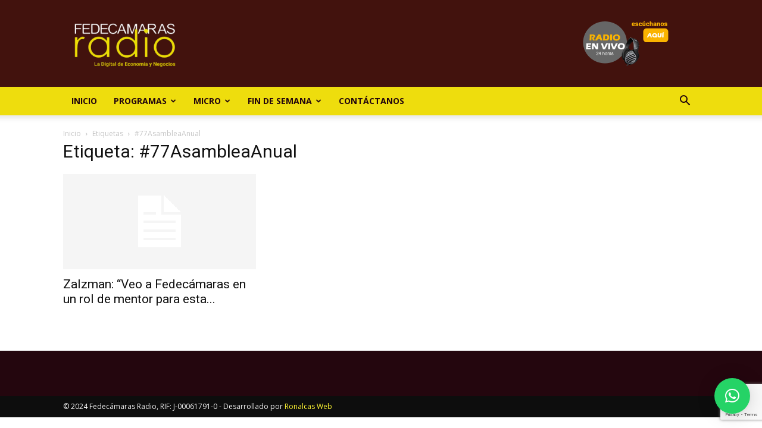

--- FILE ---
content_type: text/html; charset=UTF-8
request_url: https://fedecamarasradio.com/tag/77asambleaanual/
body_size: 39123
content:
<!doctype html >
<!--[if IE 8]>    <html class="ie8" lang="en"> <![endif]-->
<!--[if IE 9]>    <html class="ie9" lang="en"> <![endif]-->
<!--[if gt IE 8]><!--> <html lang="es"> <!--<![endif]-->
<head>
    <title>#77AsambleaAnual Archives - Fedecámaras Radio</title>
    <meta charset="UTF-8" />
    <meta name="viewport" content="width=device-width, initial-scale=1.0">
    <link rel="pingback" href="https://fedecamarasradio.com/xmlrpc.php" />
    <meta name='robots' content='index, follow, max-image-preview:large, max-snippet:-1, max-video-preview:-1' />
	<style>img:is([sizes="auto" i], [sizes^="auto," i]) { contain-intrinsic-size: 3000px 1500px }</style>
	<link rel="icon" type="image/png" href="/wp-content/uploads/2020/01/favicon.png">
	<!-- This site is optimized with the Yoast SEO Premium plugin v19.4 (Yoast SEO v25.8) - https://yoast.com/wordpress/plugins/seo/ -->
	<link rel="canonical" href="https://fedecamarasradio.com/tag/77asambleaanual/" />
	<meta property="og:locale" content="es_ES" />
	<meta property="og:type" content="article" />
	<meta property="og:title" content="#77AsambleaAnual Archives" />
	<meta property="og:url" content="https://fedecamarasradio.com/tag/77asambleaanual/" />
	<meta property="og:site_name" content="Fedecámaras Radio" />
	<meta property="og:image" content="https://fedecamarasradio.com/wp-content/uploads/2020/01/favicon.png" />
	<meta property="og:image:width" content="300" />
	<meta property="og:image:height" content="252" />
	<meta property="og:image:type" content="image/png" />
	<meta name="twitter:card" content="summary_large_image" />
	<meta name="twitter:site" content="@federadiove" />
	<script type="application/ld+json" class="yoast-schema-graph">{"@context":"https://schema.org","@graph":[{"@type":"CollectionPage","@id":"https://fedecamarasradio.com/tag/77asambleaanual/","url":"https://fedecamarasradio.com/tag/77asambleaanual/","name":"#77AsambleaAnual Archives - Fedecámaras Radio","isPartOf":{"@id":"https://fedecamarasradio.com/#website"},"breadcrumb":{"@id":"https://fedecamarasradio.com/tag/77asambleaanual/#breadcrumb"},"inLanguage":"es"},{"@type":"BreadcrumbList","@id":"https://fedecamarasradio.com/tag/77asambleaanual/#breadcrumb","itemListElement":[{"@type":"ListItem","position":1,"name":"Home","item":"https://fedecamarasradio.com/"},{"@type":"ListItem","position":2,"name":"#77AsambleaAnual"}]},{"@type":"WebSite","@id":"https://fedecamarasradio.com/#website","url":"https://fedecamarasradio.com/","name":"Fedecámaras Radio","description":"La Digital de Economía y Negocios","publisher":{"@id":"https://fedecamarasradio.com/#organization"},"potentialAction":[{"@type":"SearchAction","target":{"@type":"EntryPoint","urlTemplate":"https://fedecamarasradio.com/?s={search_term_string}"},"query-input":{"@type":"PropertyValueSpecification","valueRequired":true,"valueName":"search_term_string"}}],"inLanguage":"es"},{"@type":"Organization","@id":"https://fedecamarasradio.com/#organization","name":"Fedecámaras Radio","url":"https://fedecamarasradio.com/","logo":{"@type":"ImageObject","inLanguage":"es","@id":"https://fedecamarasradio.com/#/schema/logo/image/","url":"https://fedecamarasradio.com/wp-content/uploads/2019/12/logo1x.png","contentUrl":"https://fedecamarasradio.com/wp-content/uploads/2019/12/logo1x.png","width":150,"height":51,"caption":"Fedecámaras Radio"},"image":{"@id":"https://fedecamarasradio.com/#/schema/logo/image/"},"sameAs":["https://www.facebook.com/federadiove","https://x.com/federadiove"]}]}</script>
	<!-- / Yoast SEO Premium plugin. -->


<link rel='dns-prefetch' href='//www.googletagmanager.com' />
<link rel='dns-prefetch' href='//fonts.googleapis.com' />
<link rel="alternate" type="application/rss+xml" title="Fedecámaras Radio &raquo; Feed" href="https://fedecamarasradio.com/feed/" />
<link rel="alternate" type="application/rss+xml" title="Fedecámaras Radio &raquo; Feed de los comentarios" href="https://fedecamarasradio.com/comments/feed/" />
<link rel="alternate" type="application/rss+xml" title="Fedecámaras Radio &raquo; Etiqueta #77AsambleaAnual del feed" href="https://fedecamarasradio.com/tag/77asambleaanual/feed/" />
<script type="text/javascript">
/* <![CDATA[ */
window._wpemojiSettings = {"baseUrl":"https:\/\/s.w.org\/images\/core\/emoji\/16.0.1\/72x72\/","ext":".png","svgUrl":"https:\/\/s.w.org\/images\/core\/emoji\/16.0.1\/svg\/","svgExt":".svg","source":{"concatemoji":"https:\/\/fedecamarasradio.com\/wp-includes\/js\/wp-emoji-release.min.js?ver=6.8.3"}};
/*! This file is auto-generated */
!function(s,n){var o,i,e;function c(e){try{var t={supportTests:e,timestamp:(new Date).valueOf()};sessionStorage.setItem(o,JSON.stringify(t))}catch(e){}}function p(e,t,n){e.clearRect(0,0,e.canvas.width,e.canvas.height),e.fillText(t,0,0);var t=new Uint32Array(e.getImageData(0,0,e.canvas.width,e.canvas.height).data),a=(e.clearRect(0,0,e.canvas.width,e.canvas.height),e.fillText(n,0,0),new Uint32Array(e.getImageData(0,0,e.canvas.width,e.canvas.height).data));return t.every(function(e,t){return e===a[t]})}function u(e,t){e.clearRect(0,0,e.canvas.width,e.canvas.height),e.fillText(t,0,0);for(var n=e.getImageData(16,16,1,1),a=0;a<n.data.length;a++)if(0!==n.data[a])return!1;return!0}function f(e,t,n,a){switch(t){case"flag":return n(e,"\ud83c\udff3\ufe0f\u200d\u26a7\ufe0f","\ud83c\udff3\ufe0f\u200b\u26a7\ufe0f")?!1:!n(e,"\ud83c\udde8\ud83c\uddf6","\ud83c\udde8\u200b\ud83c\uddf6")&&!n(e,"\ud83c\udff4\udb40\udc67\udb40\udc62\udb40\udc65\udb40\udc6e\udb40\udc67\udb40\udc7f","\ud83c\udff4\u200b\udb40\udc67\u200b\udb40\udc62\u200b\udb40\udc65\u200b\udb40\udc6e\u200b\udb40\udc67\u200b\udb40\udc7f");case"emoji":return!a(e,"\ud83e\udedf")}return!1}function g(e,t,n,a){var r="undefined"!=typeof WorkerGlobalScope&&self instanceof WorkerGlobalScope?new OffscreenCanvas(300,150):s.createElement("canvas"),o=r.getContext("2d",{willReadFrequently:!0}),i=(o.textBaseline="top",o.font="600 32px Arial",{});return e.forEach(function(e){i[e]=t(o,e,n,a)}),i}function t(e){var t=s.createElement("script");t.src=e,t.defer=!0,s.head.appendChild(t)}"undefined"!=typeof Promise&&(o="wpEmojiSettingsSupports",i=["flag","emoji"],n.supports={everything:!0,everythingExceptFlag:!0},e=new Promise(function(e){s.addEventListener("DOMContentLoaded",e,{once:!0})}),new Promise(function(t){var n=function(){try{var e=JSON.parse(sessionStorage.getItem(o));if("object"==typeof e&&"number"==typeof e.timestamp&&(new Date).valueOf()<e.timestamp+604800&&"object"==typeof e.supportTests)return e.supportTests}catch(e){}return null}();if(!n){if("undefined"!=typeof Worker&&"undefined"!=typeof OffscreenCanvas&&"undefined"!=typeof URL&&URL.createObjectURL&&"undefined"!=typeof Blob)try{var e="postMessage("+g.toString()+"("+[JSON.stringify(i),f.toString(),p.toString(),u.toString()].join(",")+"));",a=new Blob([e],{type:"text/javascript"}),r=new Worker(URL.createObjectURL(a),{name:"wpTestEmojiSupports"});return void(r.onmessage=function(e){c(n=e.data),r.terminate(),t(n)})}catch(e){}c(n=g(i,f,p,u))}t(n)}).then(function(e){for(var t in e)n.supports[t]=e[t],n.supports.everything=n.supports.everything&&n.supports[t],"flag"!==t&&(n.supports.everythingExceptFlag=n.supports.everythingExceptFlag&&n.supports[t]);n.supports.everythingExceptFlag=n.supports.everythingExceptFlag&&!n.supports.flag,n.DOMReady=!1,n.readyCallback=function(){n.DOMReady=!0}}).then(function(){return e}).then(function(){var e;n.supports.everything||(n.readyCallback(),(e=n.source||{}).concatemoji?t(e.concatemoji):e.wpemoji&&e.twemoji&&(t(e.twemoji),t(e.wpemoji)))}))}((window,document),window._wpemojiSettings);
/* ]]> */
</script>

<style id='wp-emoji-styles-inline-css' type='text/css'>

	img.wp-smiley, img.emoji {
		display: inline !important;
		border: none !important;
		box-shadow: none !important;
		height: 1em !important;
		width: 1em !important;
		margin: 0 0.07em !important;
		vertical-align: -0.1em !important;
		background: none !important;
		padding: 0 !important;
	}
</style>
<style id='classic-theme-styles-inline-css' type='text/css'>
/*! This file is auto-generated */
.wp-block-button__link{color:#fff;background-color:#32373c;border-radius:9999px;box-shadow:none;text-decoration:none;padding:calc(.667em + 2px) calc(1.333em + 2px);font-size:1.125em}.wp-block-file__button{background:#32373c;color:#fff;text-decoration:none}
</style>
<style id='global-styles-inline-css' type='text/css'>
:root{--wp--preset--aspect-ratio--square: 1;--wp--preset--aspect-ratio--4-3: 4/3;--wp--preset--aspect-ratio--3-4: 3/4;--wp--preset--aspect-ratio--3-2: 3/2;--wp--preset--aspect-ratio--2-3: 2/3;--wp--preset--aspect-ratio--16-9: 16/9;--wp--preset--aspect-ratio--9-16: 9/16;--wp--preset--color--black: #000000;--wp--preset--color--cyan-bluish-gray: #abb8c3;--wp--preset--color--white: #ffffff;--wp--preset--color--pale-pink: #f78da7;--wp--preset--color--vivid-red: #cf2e2e;--wp--preset--color--luminous-vivid-orange: #ff6900;--wp--preset--color--luminous-vivid-amber: #fcb900;--wp--preset--color--light-green-cyan: #7bdcb5;--wp--preset--color--vivid-green-cyan: #00d084;--wp--preset--color--pale-cyan-blue: #8ed1fc;--wp--preset--color--vivid-cyan-blue: #0693e3;--wp--preset--color--vivid-purple: #9b51e0;--wp--preset--gradient--vivid-cyan-blue-to-vivid-purple: linear-gradient(135deg,rgba(6,147,227,1) 0%,rgb(155,81,224) 100%);--wp--preset--gradient--light-green-cyan-to-vivid-green-cyan: linear-gradient(135deg,rgb(122,220,180) 0%,rgb(0,208,130) 100%);--wp--preset--gradient--luminous-vivid-amber-to-luminous-vivid-orange: linear-gradient(135deg,rgba(252,185,0,1) 0%,rgba(255,105,0,1) 100%);--wp--preset--gradient--luminous-vivid-orange-to-vivid-red: linear-gradient(135deg,rgba(255,105,0,1) 0%,rgb(207,46,46) 100%);--wp--preset--gradient--very-light-gray-to-cyan-bluish-gray: linear-gradient(135deg,rgb(238,238,238) 0%,rgb(169,184,195) 100%);--wp--preset--gradient--cool-to-warm-spectrum: linear-gradient(135deg,rgb(74,234,220) 0%,rgb(151,120,209) 20%,rgb(207,42,186) 40%,rgb(238,44,130) 60%,rgb(251,105,98) 80%,rgb(254,248,76) 100%);--wp--preset--gradient--blush-light-purple: linear-gradient(135deg,rgb(255,206,236) 0%,rgb(152,150,240) 100%);--wp--preset--gradient--blush-bordeaux: linear-gradient(135deg,rgb(254,205,165) 0%,rgb(254,45,45) 50%,rgb(107,0,62) 100%);--wp--preset--gradient--luminous-dusk: linear-gradient(135deg,rgb(255,203,112) 0%,rgb(199,81,192) 50%,rgb(65,88,208) 100%);--wp--preset--gradient--pale-ocean: linear-gradient(135deg,rgb(255,245,203) 0%,rgb(182,227,212) 50%,rgb(51,167,181) 100%);--wp--preset--gradient--electric-grass: linear-gradient(135deg,rgb(202,248,128) 0%,rgb(113,206,126) 100%);--wp--preset--gradient--midnight: linear-gradient(135deg,rgb(2,3,129) 0%,rgb(40,116,252) 100%);--wp--preset--font-size--small: 11px;--wp--preset--font-size--medium: 20px;--wp--preset--font-size--large: 32px;--wp--preset--font-size--x-large: 42px;--wp--preset--font-size--regular: 15px;--wp--preset--font-size--larger: 50px;--wp--preset--spacing--20: 0.44rem;--wp--preset--spacing--30: 0.67rem;--wp--preset--spacing--40: 1rem;--wp--preset--spacing--50: 1.5rem;--wp--preset--spacing--60: 2.25rem;--wp--preset--spacing--70: 3.38rem;--wp--preset--spacing--80: 5.06rem;--wp--preset--shadow--natural: 6px 6px 9px rgba(0, 0, 0, 0.2);--wp--preset--shadow--deep: 12px 12px 50px rgba(0, 0, 0, 0.4);--wp--preset--shadow--sharp: 6px 6px 0px rgba(0, 0, 0, 0.2);--wp--preset--shadow--outlined: 6px 6px 0px -3px rgba(255, 255, 255, 1), 6px 6px rgba(0, 0, 0, 1);--wp--preset--shadow--crisp: 6px 6px 0px rgba(0, 0, 0, 1);}:where(.is-layout-flex){gap: 0.5em;}:where(.is-layout-grid){gap: 0.5em;}body .is-layout-flex{display: flex;}.is-layout-flex{flex-wrap: wrap;align-items: center;}.is-layout-flex > :is(*, div){margin: 0;}body .is-layout-grid{display: grid;}.is-layout-grid > :is(*, div){margin: 0;}:where(.wp-block-columns.is-layout-flex){gap: 2em;}:where(.wp-block-columns.is-layout-grid){gap: 2em;}:where(.wp-block-post-template.is-layout-flex){gap: 1.25em;}:where(.wp-block-post-template.is-layout-grid){gap: 1.25em;}.has-black-color{color: var(--wp--preset--color--black) !important;}.has-cyan-bluish-gray-color{color: var(--wp--preset--color--cyan-bluish-gray) !important;}.has-white-color{color: var(--wp--preset--color--white) !important;}.has-pale-pink-color{color: var(--wp--preset--color--pale-pink) !important;}.has-vivid-red-color{color: var(--wp--preset--color--vivid-red) !important;}.has-luminous-vivid-orange-color{color: var(--wp--preset--color--luminous-vivid-orange) !important;}.has-luminous-vivid-amber-color{color: var(--wp--preset--color--luminous-vivid-amber) !important;}.has-light-green-cyan-color{color: var(--wp--preset--color--light-green-cyan) !important;}.has-vivid-green-cyan-color{color: var(--wp--preset--color--vivid-green-cyan) !important;}.has-pale-cyan-blue-color{color: var(--wp--preset--color--pale-cyan-blue) !important;}.has-vivid-cyan-blue-color{color: var(--wp--preset--color--vivid-cyan-blue) !important;}.has-vivid-purple-color{color: var(--wp--preset--color--vivid-purple) !important;}.has-black-background-color{background-color: var(--wp--preset--color--black) !important;}.has-cyan-bluish-gray-background-color{background-color: var(--wp--preset--color--cyan-bluish-gray) !important;}.has-white-background-color{background-color: var(--wp--preset--color--white) !important;}.has-pale-pink-background-color{background-color: var(--wp--preset--color--pale-pink) !important;}.has-vivid-red-background-color{background-color: var(--wp--preset--color--vivid-red) !important;}.has-luminous-vivid-orange-background-color{background-color: var(--wp--preset--color--luminous-vivid-orange) !important;}.has-luminous-vivid-amber-background-color{background-color: var(--wp--preset--color--luminous-vivid-amber) !important;}.has-light-green-cyan-background-color{background-color: var(--wp--preset--color--light-green-cyan) !important;}.has-vivid-green-cyan-background-color{background-color: var(--wp--preset--color--vivid-green-cyan) !important;}.has-pale-cyan-blue-background-color{background-color: var(--wp--preset--color--pale-cyan-blue) !important;}.has-vivid-cyan-blue-background-color{background-color: var(--wp--preset--color--vivid-cyan-blue) !important;}.has-vivid-purple-background-color{background-color: var(--wp--preset--color--vivid-purple) !important;}.has-black-border-color{border-color: var(--wp--preset--color--black) !important;}.has-cyan-bluish-gray-border-color{border-color: var(--wp--preset--color--cyan-bluish-gray) !important;}.has-white-border-color{border-color: var(--wp--preset--color--white) !important;}.has-pale-pink-border-color{border-color: var(--wp--preset--color--pale-pink) !important;}.has-vivid-red-border-color{border-color: var(--wp--preset--color--vivid-red) !important;}.has-luminous-vivid-orange-border-color{border-color: var(--wp--preset--color--luminous-vivid-orange) !important;}.has-luminous-vivid-amber-border-color{border-color: var(--wp--preset--color--luminous-vivid-amber) !important;}.has-light-green-cyan-border-color{border-color: var(--wp--preset--color--light-green-cyan) !important;}.has-vivid-green-cyan-border-color{border-color: var(--wp--preset--color--vivid-green-cyan) !important;}.has-pale-cyan-blue-border-color{border-color: var(--wp--preset--color--pale-cyan-blue) !important;}.has-vivid-cyan-blue-border-color{border-color: var(--wp--preset--color--vivid-cyan-blue) !important;}.has-vivid-purple-border-color{border-color: var(--wp--preset--color--vivid-purple) !important;}.has-vivid-cyan-blue-to-vivid-purple-gradient-background{background: var(--wp--preset--gradient--vivid-cyan-blue-to-vivid-purple) !important;}.has-light-green-cyan-to-vivid-green-cyan-gradient-background{background: var(--wp--preset--gradient--light-green-cyan-to-vivid-green-cyan) !important;}.has-luminous-vivid-amber-to-luminous-vivid-orange-gradient-background{background: var(--wp--preset--gradient--luminous-vivid-amber-to-luminous-vivid-orange) !important;}.has-luminous-vivid-orange-to-vivid-red-gradient-background{background: var(--wp--preset--gradient--luminous-vivid-orange-to-vivid-red) !important;}.has-very-light-gray-to-cyan-bluish-gray-gradient-background{background: var(--wp--preset--gradient--very-light-gray-to-cyan-bluish-gray) !important;}.has-cool-to-warm-spectrum-gradient-background{background: var(--wp--preset--gradient--cool-to-warm-spectrum) !important;}.has-blush-light-purple-gradient-background{background: var(--wp--preset--gradient--blush-light-purple) !important;}.has-blush-bordeaux-gradient-background{background: var(--wp--preset--gradient--blush-bordeaux) !important;}.has-luminous-dusk-gradient-background{background: var(--wp--preset--gradient--luminous-dusk) !important;}.has-pale-ocean-gradient-background{background: var(--wp--preset--gradient--pale-ocean) !important;}.has-electric-grass-gradient-background{background: var(--wp--preset--gradient--electric-grass) !important;}.has-midnight-gradient-background{background: var(--wp--preset--gradient--midnight) !important;}.has-small-font-size{font-size: var(--wp--preset--font-size--small) !important;}.has-medium-font-size{font-size: var(--wp--preset--font-size--medium) !important;}.has-large-font-size{font-size: var(--wp--preset--font-size--large) !important;}.has-x-large-font-size{font-size: var(--wp--preset--font-size--x-large) !important;}
:where(.wp-block-post-template.is-layout-flex){gap: 1.25em;}:where(.wp-block-post-template.is-layout-grid){gap: 1.25em;}
:where(.wp-block-columns.is-layout-flex){gap: 2em;}:where(.wp-block-columns.is-layout-grid){gap: 2em;}
:root :where(.wp-block-pullquote){font-size: 1.5em;line-height: 1.6;}
</style>
<link rel='stylesheet' id='contact-form-7-css' href='https://fedecamarasradio.com/wp-content/plugins/contact-form-7/includes/css/styles.css?ver=6.1.1' type='text/css' media='all' />
<link rel='stylesheet' id='td-plugin-multi-purpose-css' href='https://fedecamarasradio.com/wp-content/plugins/td-composer/td-multi-purpose/style.css?ver=def8edc4e13d95bdf49953a9dce2f608' type='text/css' media='all' />
<link rel='stylesheet' id='google-fonts-style-css' href='https://fonts.googleapis.com/css?family=Open+Sans%3A400%2C600%2C700%7CRoboto%3A400%2C600%2C700&#038;display=swap&#038;ver=12.6.8' type='text/css' media='all' />
<link rel='stylesheet' id='upw_theme_standard-css' href='https://fedecamarasradio.com/wp-content/plugins/ultimate-posts-widget/css/upw-theme-standard.min.css?ver=6.8.3' type='text/css' media='all' />
<link rel='stylesheet' id='td-theme-css' href='https://fedecamarasradio.com/wp-content/themes/federadio/style.css?ver=12.6.8' type='text/css' media='all' />
<style id='td-theme-inline-css' type='text/css'>@media (max-width:767px){.td-header-desktop-wrap{display:none}}@media (min-width:767px){.td-header-mobile-wrap{display:none}}</style>
<link rel='stylesheet' id='td-theme-child-css' href='https://fedecamarasradio.com/wp-content/themes/federadio-child/style.css?ver=12.6.8c' type='text/css' media='all' />
<link rel='stylesheet' id='js_composer_front-css' href='https://fedecamarasradio.com/wp-content/plugins/js_composer/assets/css/js_composer.min.css?ver=8.5' type='text/css' media='all' />
<link rel='stylesheet' id='td-legacy-framework-front-style-css' href='https://fedecamarasradio.com/wp-content/plugins/td-composer/legacy/Newspaper/assets/css/td_legacy_main.css?ver=def8edc4e13d95bdf49953a9dce2f608' type='text/css' media='all' />
<link rel='stylesheet' id='td-standard-pack-framework-front-style-css' href='https://fedecamarasradio.com/wp-content/plugins/td-standard-pack/Newspaper/assets/css/td_standard_pack_main.css?ver=1b3d5bf2c64738aa07b4643e31257da9' type='text/css' media='all' />
<script type="text/javascript" src="https://fedecamarasradio.com/wp-includes/js/jquery/jquery.min.js?ver=3.7.1" id="jquery-core-js"></script>
<script type="text/javascript" src="https://fedecamarasradio.com/wp-includes/js/jquery/jquery-migrate.min.js?ver=3.4.1" id="jquery-migrate-js"></script>

<!-- Fragmento de código de la etiqueta de Google (gtag.js) añadida por Site Kit -->
<!-- Fragmento de código de Google Analytics añadido por Site Kit -->
<script type="text/javascript" src="https://www.googletagmanager.com/gtag/js?id=GT-TWRLFGJ" id="google_gtagjs-js" async></script>
<script type="text/javascript" id="google_gtagjs-js-after">
/* <![CDATA[ */
window.dataLayer = window.dataLayer || [];function gtag(){dataLayer.push(arguments);}
gtag("set","linker",{"domains":["fedecamarasradio.com"]});
gtag("js", new Date());
gtag("set", "developer_id.dZTNiMT", true);
gtag("config", "GT-TWRLFGJ");
/* ]]> */
</script>
<script></script><link rel="https://api.w.org/" href="https://fedecamarasradio.com/wp-json/" /><link rel="alternate" title="JSON" type="application/json" href="https://fedecamarasradio.com/wp-json/wp/v2/tags/31649" /><link rel="EditURI" type="application/rsd+xml" title="RSD" href="https://fedecamarasradio.com/xmlrpc.php?rsd" />
<meta name="generator" content="WordPress 6.8.3" />
<meta name="generator" content="Site Kit by Google 1.168.0" /><meta name="generator" content="Powered by WPBakery Page Builder - drag and drop page builder for WordPress."/>

<!-- JS generated by theme -->

<script type="text/javascript" id="td-generated-header-js">
    
    

	    var tdBlocksArray = []; //here we store all the items for the current page

	    // td_block class - each ajax block uses a object of this class for requests
	    function tdBlock() {
		    this.id = '';
		    this.block_type = 1; //block type id (1-234 etc)
		    this.atts = '';
		    this.td_column_number = '';
		    this.td_current_page = 1; //
		    this.post_count = 0; //from wp
		    this.found_posts = 0; //from wp
		    this.max_num_pages = 0; //from wp
		    this.td_filter_value = ''; //current live filter value
		    this.is_ajax_running = false;
		    this.td_user_action = ''; // load more or infinite loader (used by the animation)
		    this.header_color = '';
		    this.ajax_pagination_infinite_stop = ''; //show load more at page x
	    }

        // td_js_generator - mini detector
        ( function () {
            var htmlTag = document.getElementsByTagName("html")[0];

	        if ( navigator.userAgent.indexOf("MSIE 10.0") > -1 ) {
                htmlTag.className += ' ie10';
            }

            if ( !!navigator.userAgent.match(/Trident.*rv\:11\./) ) {
                htmlTag.className += ' ie11';
            }

	        if ( navigator.userAgent.indexOf("Edge") > -1 ) {
                htmlTag.className += ' ieEdge';
            }

            if ( /(iPad|iPhone|iPod)/g.test(navigator.userAgent) ) {
                htmlTag.className += ' td-md-is-ios';
            }

            var user_agent = navigator.userAgent.toLowerCase();
            if ( user_agent.indexOf("android") > -1 ) {
                htmlTag.className += ' td-md-is-android';
            }

            if ( -1 !== navigator.userAgent.indexOf('Mac OS X')  ) {
                htmlTag.className += ' td-md-is-os-x';
            }

            if ( /chrom(e|ium)/.test(navigator.userAgent.toLowerCase()) ) {
               htmlTag.className += ' td-md-is-chrome';
            }

            if ( -1 !== navigator.userAgent.indexOf('Firefox') ) {
                htmlTag.className += ' td-md-is-firefox';
            }

            if ( -1 !== navigator.userAgent.indexOf('Safari') && -1 === navigator.userAgent.indexOf('Chrome') ) {
                htmlTag.className += ' td-md-is-safari';
            }

            if( -1 !== navigator.userAgent.indexOf('IEMobile') ){
                htmlTag.className += ' td-md-is-iemobile';
            }

        })();

        var tdLocalCache = {};

        ( function () {
            "use strict";

            tdLocalCache = {
                data: {},
                remove: function (resource_id) {
                    delete tdLocalCache.data[resource_id];
                },
                exist: function (resource_id) {
                    return tdLocalCache.data.hasOwnProperty(resource_id) && tdLocalCache.data[resource_id] !== null;
                },
                get: function (resource_id) {
                    return tdLocalCache.data[resource_id];
                },
                set: function (resource_id, cachedData) {
                    tdLocalCache.remove(resource_id);
                    tdLocalCache.data[resource_id] = cachedData;
                }
            };
        })();

    
    
var td_viewport_interval_list=[{"limitBottom":767,"sidebarWidth":228},{"limitBottom":1018,"sidebarWidth":300},{"limitBottom":1140,"sidebarWidth":324}];
var td_animation_stack_effect="type0";
var tds_animation_stack=true;
var td_animation_stack_specific_selectors=".entry-thumb, img, .td-lazy-img";
var td_animation_stack_general_selectors=".td-animation-stack img, .td-animation-stack .entry-thumb, .post img, .td-animation-stack .td-lazy-img";
var tdc_is_installed="yes";
var td_ajax_url="https:\/\/fedecamarasradio.com\/wp-admin\/admin-ajax.php?td_theme_name=Newspaper&v=12.6.8";
var td_get_template_directory_uri="https:\/\/fedecamarasradio.com\/wp-content\/plugins\/td-composer\/legacy\/common";
var tds_snap_menu="snap";
var tds_logo_on_sticky="";
var tds_header_style="";
var td_please_wait="Por favor espera...";
var td_email_user_pass_incorrect="Usuario o contrase\u00f1a incorrecta!";
var td_email_user_incorrect="Correo electr\u00f3nico o nombre de usuario incorrecto!";
var td_email_incorrect="Email incorrecto!";
var td_user_incorrect="Username incorrect!";
var td_email_user_empty="Email or username empty!";
var td_pass_empty="Pass empty!";
var td_pass_pattern_incorrect="Invalid Pass Pattern!";
var td_retype_pass_incorrect="Retyped Pass incorrect!";
var tds_more_articles_on_post_enable="";
var tds_more_articles_on_post_time_to_wait="";
var tds_more_articles_on_post_pages_distance_from_top=0;
var tds_captcha="";
var tds_theme_color_site_wide="#42120d";
var tds_smart_sidebar="enabled";
var tdThemeName="Newspaper";
var tdThemeNameWl="Newspaper";
var td_magnific_popup_translation_tPrev="Anterior (tecla de flecha izquierda)";
var td_magnific_popup_translation_tNext="Siguiente (tecla de flecha derecha)";
var td_magnific_popup_translation_tCounter="%curr% de %total%";
var td_magnific_popup_translation_ajax_tError="El contenido de %url% no pudo cargarse.";
var td_magnific_popup_translation_image_tError="La imagen #%curr% no pudo cargarse.";
var tdBlockNonce="fdba959a0b";
var tdMobileMenu="enabled";
var tdMobileSearch="enabled";
var tdDateNamesI18n={"month_names":["enero","febrero","marzo","abril","mayo","junio","julio","agosto","septiembre","octubre","noviembre","diciembre"],"month_names_short":["Ene","Feb","Mar","Abr","May","Jun","Jul","Ago","Sep","Oct","Nov","Dic"],"day_names":["domingo","lunes","martes","mi\u00e9rcoles","jueves","viernes","s\u00e1bado"],"day_names_short":["Dom","Lun","Mar","Mi\u00e9","Jue","Vie","S\u00e1b"]};
var tdb_modal_confirm="Ahorrar";
var tdb_modal_cancel="Cancelar";
var tdb_modal_confirm_alt="S\u00ed";
var tdb_modal_cancel_alt="No";
var td_deploy_mode="deploy";
var td_ad_background_click_link="";
var td_ad_background_click_target="";
</script>


<!-- Header style compiled by theme -->

<style>.td_module_wrap .td-image-wrap:before{content:'';position:absolute;top:0;left:0;width:100%;height:100%;background-image:url(https://demo.fedecamarasradio.com/wp-content/uploads/2020/01/favicon.png);background-repeat:no-repeat;background-size:cover;background-position:center;z-index:-1}:root{--td_excl_label:'EXCLUSIVO';--td_theme_color:#42120d;--td_slider_text:rgba(66,18,13,0.7);--td_header_color:#4d3b3e;--td_mobile_menu_color:#23060e;--td_mobile_gradient_one_mob:#23060e;--td_mobile_gradient_two_mob:rgba(35,6,14,0.83)}.td-header-style-12 .td-header-menu-wrap-full,.td-header-style-12 .td-affix,.td-grid-style-1.td-hover-1 .td-big-grid-post:hover .td-post-category,.td-grid-style-5.td-hover-1 .td-big-grid-post:hover .td-post-category,.td_category_template_3 .td-current-sub-category,.td_category_template_8 .td-category-header .td-category a.td-current-sub-category,.td_category_template_4 .td-category-siblings .td-category a:hover,.td_block_big_grid_9.td-grid-style-1 .td-post-category,.td_block_big_grid_9.td-grid-style-5 .td-post-category,.td-grid-style-6.td-hover-1 .td-module-thumb:after,.tdm-menu-active-style5 .td-header-menu-wrap .sf-menu>.current-menu-item>a,.tdm-menu-active-style5 .td-header-menu-wrap .sf-menu>.current-menu-ancestor>a,.tdm-menu-active-style5 .td-header-menu-wrap .sf-menu>.current-category-ancestor>a,.tdm-menu-active-style5 .td-header-menu-wrap .sf-menu>li>a:hover,.tdm-menu-active-style5 .td-header-menu-wrap .sf-menu>.sfHover>a{background-color:#42120d}.td_mega_menu_sub_cats .cur-sub-cat,.td-mega-span h3 a:hover,.td_mod_mega_menu:hover .entry-title a,.header-search-wrap .result-msg a:hover,.td-header-top-menu .td-drop-down-search .td_module_wrap:hover .entry-title a,.td-header-top-menu .td-icon-search:hover,.td-header-wrap .result-msg a:hover,.top-header-menu li a:hover,.top-header-menu .current-menu-item>a,.top-header-menu .current-menu-ancestor>a,.top-header-menu .current-category-ancestor>a,.td-social-icon-wrap>a:hover,.td-header-sp-top-widget .td-social-icon-wrap a:hover,.td_mod_related_posts:hover h3>a,.td-post-template-11 .td-related-title .td-related-left:hover,.td-post-template-11 .td-related-title .td-related-right:hover,.td-post-template-11 .td-related-title .td-cur-simple-item,.td-post-template-11 .td_block_related_posts .td-next-prev-wrap a:hover,.td-category-header .td-pulldown-category-filter-link:hover,.td-category-siblings .td-subcat-dropdown a:hover,.td-category-siblings .td-subcat-dropdown a.td-current-sub-category,.footer-text-wrap .footer-email-wrap a,.footer-social-wrap a:hover,.td_module_17 .td-read-more a:hover,.td_module_18 .td-read-more a:hover,.td_module_19 .td-post-author-name a:hover,.td-pulldown-syle-2 .td-subcat-dropdown:hover .td-subcat-more span,.td-pulldown-syle-2 .td-subcat-dropdown:hover .td-subcat-more i,.td-pulldown-syle-3 .td-subcat-dropdown:hover .td-subcat-more span,.td-pulldown-syle-3 .td-subcat-dropdown:hover .td-subcat-more i,.tdm-menu-active-style3 .tdm-header.td-header-wrap .sf-menu>.current-category-ancestor>a,.tdm-menu-active-style3 .tdm-header.td-header-wrap .sf-menu>.current-menu-ancestor>a,.tdm-menu-active-style3 .tdm-header.td-header-wrap .sf-menu>.current-menu-item>a,.tdm-menu-active-style3 .tdm-header.td-header-wrap .sf-menu>.sfHover>a,.tdm-menu-active-style3 .tdm-header.td-header-wrap .sf-menu>li>a:hover{color:#42120d}.td-mega-menu-page .wpb_content_element ul li a:hover,.td-theme-wrap .td-aj-search-results .td_module_wrap:hover .entry-title a,.td-theme-wrap .header-search-wrap .result-msg a:hover{color:#42120d!important}.td_category_template_8 .td-category-header .td-category a.td-current-sub-category,.td_category_template_4 .td-category-siblings .td-category a:hover,.tdm-menu-active-style4 .tdm-header .sf-menu>.current-menu-item>a,.tdm-menu-active-style4 .tdm-header .sf-menu>.current-menu-ancestor>a,.tdm-menu-active-style4 .tdm-header .sf-menu>.current-category-ancestor>a,.tdm-menu-active-style4 .tdm-header .sf-menu>li>a:hover,.tdm-menu-active-style4 .tdm-header .sf-menu>.sfHover>a{border-color:#42120d}.td-header-wrap .td-header-top-menu-full,.td-header-wrap .top-header-menu .sub-menu,.tdm-header-style-1.td-header-wrap .td-header-top-menu-full,.tdm-header-style-1.td-header-wrap .top-header-menu .sub-menu,.tdm-header-style-2.td-header-wrap .td-header-top-menu-full,.tdm-header-style-2.td-header-wrap .top-header-menu .sub-menu,.tdm-header-style-3.td-header-wrap .td-header-top-menu-full,.tdm-header-style-3.td-header-wrap .top-header-menu .sub-menu{background-color:rgba(238,220,0,0.95)}.td-header-style-8 .td-header-top-menu-full{background-color:transparent}.td-header-style-8 .td-header-top-menu-full .td-header-top-menu{background-color:rgba(238,220,0,0.95);padding-left:15px;padding-right:15px}.td-header-wrap .td-header-top-menu-full .td-header-top-menu,.td-header-wrap .td-header-top-menu-full{border-bottom:none}.td-header-top-menu,.td-header-top-menu a,.td-header-wrap .td-header-top-menu-full .td-header-top-menu,.td-header-wrap .td-header-top-menu-full a,.td-header-style-8 .td-header-top-menu,.td-header-style-8 .td-header-top-menu a,.td-header-top-menu .td-drop-down-search .entry-title a{color:#23060e}.td-header-wrap .td-header-sp-top-widget .td-icon-font,.td-header-style-7 .td-header-top-menu .td-social-icon-wrap .td-icon-font{color:#23060e}.td-header-wrap .td-header-menu-wrap-full,.td-header-menu-wrap.td-affix,.td-header-style-3 .td-header-main-menu,.td-header-style-3 .td-affix .td-header-main-menu,.td-header-style-4 .td-header-main-menu,.td-header-style-4 .td-affix .td-header-main-menu,.td-header-style-8 .td-header-menu-wrap.td-affix,.td-header-style-8 .td-header-top-menu-full{background-color:rgba(238,220,0,0.95)}.td-boxed-layout .td-header-style-3 .td-header-menu-wrap,.td-boxed-layout .td-header-style-4 .td-header-menu-wrap,.td-header-style-3 .td_stretch_content .td-header-menu-wrap,.td-header-style-4 .td_stretch_content .td-header-menu-wrap{background-color:rgba(238,220,0,0.95)!important}@media (min-width:1019px){.td-header-style-1 .td-header-sp-recs,.td-header-style-1 .td-header-sp-logo{margin-bottom:28px}}@media (min-width:768px) and (max-width:1018px){.td-header-style-1 .td-header-sp-recs,.td-header-style-1 .td-header-sp-logo{margin-bottom:14px}}.td-header-style-7 .td-header-top-menu{border-bottom:none}.sf-menu>.current-menu-item>a:after,.sf-menu>.current-menu-ancestor>a:after,.sf-menu>.current-category-ancestor>a:after,.sf-menu>li:hover>a:after,.sf-menu>.sfHover>a:after,.td_block_mega_menu .td-next-prev-wrap a:hover,.td-mega-span .td-post-category:hover,.td-header-wrap .black-menu .sf-menu>li>a:hover,.td-header-wrap .black-menu .sf-menu>.current-menu-ancestor>a,.td-header-wrap .black-menu .sf-menu>.sfHover>a,.td-header-wrap .black-menu .sf-menu>.current-menu-item>a,.td-header-wrap .black-menu .sf-menu>.current-menu-ancestor>a,.td-header-wrap .black-menu .sf-menu>.current-category-ancestor>a,.tdm-menu-active-style5 .tdm-header .td-header-menu-wrap .sf-menu>.current-menu-item>a,.tdm-menu-active-style5 .tdm-header .td-header-menu-wrap .sf-menu>.current-menu-ancestor>a,.tdm-menu-active-style5 .tdm-header .td-header-menu-wrap .sf-menu>.current-category-ancestor>a,.tdm-menu-active-style5 .tdm-header .td-header-menu-wrap .sf-menu>li>a:hover,.tdm-menu-active-style5 .tdm-header .td-header-menu-wrap .sf-menu>.sfHover>a{background-color:#42120d}.td_block_mega_menu .td-next-prev-wrap a:hover,.tdm-menu-active-style4 .tdm-header .sf-menu>.current-menu-item>a,.tdm-menu-active-style4 .tdm-header .sf-menu>.current-menu-ancestor>a,.tdm-menu-active-style4 .tdm-header .sf-menu>.current-category-ancestor>a,.tdm-menu-active-style4 .tdm-header .sf-menu>li>a:hover,.tdm-menu-active-style4 .tdm-header .sf-menu>.sfHover>a{border-color:#42120d}.header-search-wrap .td-drop-down-search:before{border-color:transparent transparent #42120d transparent}.td_mega_menu_sub_cats .cur-sub-cat,.td_mod_mega_menu:hover .entry-title a,.td-theme-wrap .sf-menu ul .td-menu-item>a:hover,.td-theme-wrap .sf-menu ul .sfHover>a,.td-theme-wrap .sf-menu ul .current-menu-ancestor>a,.td-theme-wrap .sf-menu ul .current-category-ancestor>a,.td-theme-wrap .sf-menu ul .current-menu-item>a,.tdm-menu-active-style3 .tdm-header.td-header-wrap .sf-menu>.current-menu-item>a,.tdm-menu-active-style3 .tdm-header.td-header-wrap .sf-menu>.current-menu-ancestor>a,.tdm-menu-active-style3 .tdm-header.td-header-wrap .sf-menu>.current-category-ancestor>a,.tdm-menu-active-style3 .tdm-header.td-header-wrap .sf-menu>li>a:hover,.tdm-menu-active-style3 .tdm-header.td-header-wrap .sf-menu>.sfHover>a{color:#42120d}.td-header-wrap .td-header-menu-wrap .sf-menu>li>a,.td-header-wrap .td-header-menu-social .td-social-icon-wrap a,.td-header-style-4 .td-header-menu-social .td-social-icon-wrap i,.td-header-style-5 .td-header-menu-social .td-social-icon-wrap i,.td-header-style-6 .td-header-menu-social .td-social-icon-wrap i,.td-header-style-12 .td-header-menu-social .td-social-icon-wrap i,.td-header-wrap .header-search-wrap #td-header-search-button .td-icon-search{color:#23060e}.td-header-wrap .td-header-menu-social+.td-search-wrapper #td-header-search-button:before{background-color:#23060e}.td-header-menu-wrap.td-affix,.td-header-style-3 .td-affix .td-header-main-menu,.td-header-style-4 .td-affix .td-header-main-menu,.td-header-style-8 .td-header-menu-wrap.td-affix{background-color:rgba(238,220,0,0.95)}.td-affix .sf-menu>.current-menu-item>a:after,.td-affix .sf-menu>.current-menu-ancestor>a:after,.td-affix .sf-menu>.current-category-ancestor>a:after,.td-affix .sf-menu>li:hover>a:after,.td-affix .sf-menu>.sfHover>a:after,.td-header-wrap .td-affix .black-menu .sf-menu>li>a:hover,.td-header-wrap .td-affix .black-menu .sf-menu>.current-menu-ancestor>a,.td-header-wrap .td-affix .black-menu .sf-menu>.sfHover>a,.td-affix .header-search-wrap .td-drop-down-search:after,.td-affix .header-search-wrap .td-drop-down-search .btn:hover,.td-header-wrap .td-affix .black-menu .sf-menu>.current-menu-item>a,.td-header-wrap .td-affix .black-menu .sf-menu>.current-menu-ancestor>a,.td-header-wrap .td-affix .black-menu .sf-menu>.current-category-ancestor>a,.tdm-menu-active-style5 .tdm-header .td-header-menu-wrap.td-affix .sf-menu>.current-menu-item>a,.tdm-menu-active-style5 .tdm-header .td-header-menu-wrap.td-affix .sf-menu>.current-menu-ancestor>a,.tdm-menu-active-style5 .tdm-header .td-header-menu-wrap.td-affix .sf-menu>.current-category-ancestor>a,.tdm-menu-active-style5 .tdm-header .td-header-menu-wrap.td-affix .sf-menu>li>a:hover,.tdm-menu-active-style5 .tdm-header .td-header-menu-wrap.td-affix .sf-menu>.sfHover>a{background-color:#42120d}.td-affix .header-search-wrap .td-drop-down-search:before{border-color:transparent transparent #42120d transparent}.tdm-menu-active-style4 .tdm-header .td-affix .sf-menu>.current-menu-item>a,.tdm-menu-active-style4 .tdm-header .td-affix .sf-menu>.current-menu-ancestor>a,.tdm-menu-active-style4 .tdm-header .td-affix .sf-menu>.current-category-ancestor>a,.tdm-menu-active-style4 .tdm-header .td-affix .sf-menu>li>a:hover,.tdm-menu-active-style4 .tdm-header .td-affix .sf-menu>.sfHover>a{border-color:#42120d}.td-theme-wrap .td-affix .sf-menu ul .td-menu-item>a:hover,.td-theme-wrap .td-affix .sf-menu ul .sfHover>a,.td-theme-wrap .td-affix .sf-menu ul .current-menu-ancestor>a,.td-theme-wrap .td-affix .sf-menu ul .current-category-ancestor>a,.td-theme-wrap .td-affix .sf-menu ul .current-menu-item>a,.tdm-menu-active-style3 .tdm-header .td-affix .sf-menu>.current-menu-item>a,.tdm-menu-active-style3 .tdm-header .td-affix .sf-menu>.current-menu-ancestor>a,.tdm-menu-active-style3 .tdm-header .td-affix .sf-menu>.current-category-ancestor>a,.tdm-menu-active-style3 .tdm-header .td-affix .sf-menu>li>a:hover,.tdm-menu-active-style3 .tdm-header .td-affix .sf-menu>.sfHover>a{color:#42120d}.td-header-wrap .td-header-menu-wrap.td-affix .sf-menu>li>a,.td-header-wrap .td-affix .td-header-menu-social .td-social-icon-wrap a,.td-header-style-4 .td-affix .td-header-menu-social .td-social-icon-wrap i,.td-header-style-5 .td-affix .td-header-menu-social .td-social-icon-wrap i,.td-header-style-6 .td-affix .td-header-menu-social .td-social-icon-wrap i,.td-header-style-12 .td-affix .td-header-menu-social .td-social-icon-wrap i,.td-header-wrap .td-affix .header-search-wrap .td-icon-search{color:#23060e}.td-header-wrap .td-affix .td-header-menu-social+.td-search-wrapper #td-header-search-button:before{background-color:#23060e}.td-theme-wrap .header-search-wrap .td-drop-down-search .btn{background-color:#42120d}.td-banner-wrap-full,.td-header-style-11 .td-logo-wrap-full{background-color:#42120d}.td-header-style-11 .td-logo-wrap-full{border-bottom:0}@media (min-width:1019px){.td-header-style-2 .td-header-sp-recs,.td-header-style-5 .td-a-rec-id-header>div,.td-header-style-5 .td-g-rec-id-header>.adsbygoogle,.td-header-style-6 .td-a-rec-id-header>div,.td-header-style-6 .td-g-rec-id-header>.adsbygoogle,.td-header-style-7 .td-a-rec-id-header>div,.td-header-style-7 .td-g-rec-id-header>.adsbygoogle,.td-header-style-8 .td-a-rec-id-header>div,.td-header-style-8 .td-g-rec-id-header>.adsbygoogle,.td-header-style-12 .td-a-rec-id-header>div,.td-header-style-12 .td-g-rec-id-header>.adsbygoogle{margin-bottom:24px!important}}@media (min-width:768px) and (max-width:1018px){.td-header-style-2 .td-header-sp-recs,.td-header-style-5 .td-a-rec-id-header>div,.td-header-style-5 .td-g-rec-id-header>.adsbygoogle,.td-header-style-6 .td-a-rec-id-header>div,.td-header-style-6 .td-g-rec-id-header>.adsbygoogle,.td-header-style-7 .td-a-rec-id-header>div,.td-header-style-7 .td-g-rec-id-header>.adsbygoogle,.td-header-style-8 .td-a-rec-id-header>div,.td-header-style-8 .td-g-rec-id-header>.adsbygoogle,.td-header-style-12 .td-a-rec-id-header>div,.td-header-style-12 .td-g-rec-id-header>.adsbygoogle{margin-bottom:14px!important}}.td-header-wrap .td-logo-text-container .td-logo-text{color:#ffffff}.td-header-bg:before{background-size:100% auto}.td-footer-wrapper,.td-footer-wrapper .td_block_template_7 .td-block-title>*,.td-footer-wrapper .td_block_template_17 .td-block-title,.td-footer-wrapper .td-block-title-wrap .td-wrapper-pulldown-filter{background-color:#24060e}.td-footer-wrapper .footer-social-wrap .td-icon-font{color:#ffffff}.td-sub-footer-container,.td-subfooter-menu li a{color:#f4f4f4}.td-footer-wrapper::before{background-size:contain}.td-footer-wrapper::before{background-position:center center}.td-module-meta-info .td-post-author-name a{color:#42120d}.block-title>span,.block-title>a,.widgettitle,body .td-trending-now-title,.wpb_tabs li a,.vc_tta-container .vc_tta-color-grey.vc_tta-tabs-position-top.vc_tta-style-classic .vc_tta-tabs-container .vc_tta-tab>a,.td-theme-wrap .td-related-title a,.woocommerce div.product .woocommerce-tabs ul.tabs li a,.woocommerce .product .products h2:not(.woocommerce-loop-product__title),.td-theme-wrap .td-block-title{font-weight:900}.td_module_wrap .td-image-wrap:before{content:'';position:absolute;top:0;left:0;width:100%;height:100%;background-image:url(https://demo.fedecamarasradio.com/wp-content/uploads/2020/01/favicon.png);background-repeat:no-repeat;background-size:cover;background-position:center;z-index:-1}:root{--td_excl_label:'EXCLUSIVO';--td_theme_color:#42120d;--td_slider_text:rgba(66,18,13,0.7);--td_header_color:#4d3b3e;--td_mobile_menu_color:#23060e;--td_mobile_gradient_one_mob:#23060e;--td_mobile_gradient_two_mob:rgba(35,6,14,0.83)}.td-header-style-12 .td-header-menu-wrap-full,.td-header-style-12 .td-affix,.td-grid-style-1.td-hover-1 .td-big-grid-post:hover .td-post-category,.td-grid-style-5.td-hover-1 .td-big-grid-post:hover .td-post-category,.td_category_template_3 .td-current-sub-category,.td_category_template_8 .td-category-header .td-category a.td-current-sub-category,.td_category_template_4 .td-category-siblings .td-category a:hover,.td_block_big_grid_9.td-grid-style-1 .td-post-category,.td_block_big_grid_9.td-grid-style-5 .td-post-category,.td-grid-style-6.td-hover-1 .td-module-thumb:after,.tdm-menu-active-style5 .td-header-menu-wrap .sf-menu>.current-menu-item>a,.tdm-menu-active-style5 .td-header-menu-wrap .sf-menu>.current-menu-ancestor>a,.tdm-menu-active-style5 .td-header-menu-wrap .sf-menu>.current-category-ancestor>a,.tdm-menu-active-style5 .td-header-menu-wrap .sf-menu>li>a:hover,.tdm-menu-active-style5 .td-header-menu-wrap .sf-menu>.sfHover>a{background-color:#42120d}.td_mega_menu_sub_cats .cur-sub-cat,.td-mega-span h3 a:hover,.td_mod_mega_menu:hover .entry-title a,.header-search-wrap .result-msg a:hover,.td-header-top-menu .td-drop-down-search .td_module_wrap:hover .entry-title a,.td-header-top-menu .td-icon-search:hover,.td-header-wrap .result-msg a:hover,.top-header-menu li a:hover,.top-header-menu .current-menu-item>a,.top-header-menu .current-menu-ancestor>a,.top-header-menu .current-category-ancestor>a,.td-social-icon-wrap>a:hover,.td-header-sp-top-widget .td-social-icon-wrap a:hover,.td_mod_related_posts:hover h3>a,.td-post-template-11 .td-related-title .td-related-left:hover,.td-post-template-11 .td-related-title .td-related-right:hover,.td-post-template-11 .td-related-title .td-cur-simple-item,.td-post-template-11 .td_block_related_posts .td-next-prev-wrap a:hover,.td-category-header .td-pulldown-category-filter-link:hover,.td-category-siblings .td-subcat-dropdown a:hover,.td-category-siblings .td-subcat-dropdown a.td-current-sub-category,.footer-text-wrap .footer-email-wrap a,.footer-social-wrap a:hover,.td_module_17 .td-read-more a:hover,.td_module_18 .td-read-more a:hover,.td_module_19 .td-post-author-name a:hover,.td-pulldown-syle-2 .td-subcat-dropdown:hover .td-subcat-more span,.td-pulldown-syle-2 .td-subcat-dropdown:hover .td-subcat-more i,.td-pulldown-syle-3 .td-subcat-dropdown:hover .td-subcat-more span,.td-pulldown-syle-3 .td-subcat-dropdown:hover .td-subcat-more i,.tdm-menu-active-style3 .tdm-header.td-header-wrap .sf-menu>.current-category-ancestor>a,.tdm-menu-active-style3 .tdm-header.td-header-wrap .sf-menu>.current-menu-ancestor>a,.tdm-menu-active-style3 .tdm-header.td-header-wrap .sf-menu>.current-menu-item>a,.tdm-menu-active-style3 .tdm-header.td-header-wrap .sf-menu>.sfHover>a,.tdm-menu-active-style3 .tdm-header.td-header-wrap .sf-menu>li>a:hover{color:#42120d}.td-mega-menu-page .wpb_content_element ul li a:hover,.td-theme-wrap .td-aj-search-results .td_module_wrap:hover .entry-title a,.td-theme-wrap .header-search-wrap .result-msg a:hover{color:#42120d!important}.td_category_template_8 .td-category-header .td-category a.td-current-sub-category,.td_category_template_4 .td-category-siblings .td-category a:hover,.tdm-menu-active-style4 .tdm-header .sf-menu>.current-menu-item>a,.tdm-menu-active-style4 .tdm-header .sf-menu>.current-menu-ancestor>a,.tdm-menu-active-style4 .tdm-header .sf-menu>.current-category-ancestor>a,.tdm-menu-active-style4 .tdm-header .sf-menu>li>a:hover,.tdm-menu-active-style4 .tdm-header .sf-menu>.sfHover>a{border-color:#42120d}.td-header-wrap .td-header-top-menu-full,.td-header-wrap .top-header-menu .sub-menu,.tdm-header-style-1.td-header-wrap .td-header-top-menu-full,.tdm-header-style-1.td-header-wrap .top-header-menu .sub-menu,.tdm-header-style-2.td-header-wrap .td-header-top-menu-full,.tdm-header-style-2.td-header-wrap .top-header-menu .sub-menu,.tdm-header-style-3.td-header-wrap .td-header-top-menu-full,.tdm-header-style-3.td-header-wrap .top-header-menu .sub-menu{background-color:rgba(238,220,0,0.95)}.td-header-style-8 .td-header-top-menu-full{background-color:transparent}.td-header-style-8 .td-header-top-menu-full .td-header-top-menu{background-color:rgba(238,220,0,0.95);padding-left:15px;padding-right:15px}.td-header-wrap .td-header-top-menu-full .td-header-top-menu,.td-header-wrap .td-header-top-menu-full{border-bottom:none}.td-header-top-menu,.td-header-top-menu a,.td-header-wrap .td-header-top-menu-full .td-header-top-menu,.td-header-wrap .td-header-top-menu-full a,.td-header-style-8 .td-header-top-menu,.td-header-style-8 .td-header-top-menu a,.td-header-top-menu .td-drop-down-search .entry-title a{color:#23060e}.td-header-wrap .td-header-sp-top-widget .td-icon-font,.td-header-style-7 .td-header-top-menu .td-social-icon-wrap .td-icon-font{color:#23060e}.td-header-wrap .td-header-menu-wrap-full,.td-header-menu-wrap.td-affix,.td-header-style-3 .td-header-main-menu,.td-header-style-3 .td-affix .td-header-main-menu,.td-header-style-4 .td-header-main-menu,.td-header-style-4 .td-affix .td-header-main-menu,.td-header-style-8 .td-header-menu-wrap.td-affix,.td-header-style-8 .td-header-top-menu-full{background-color:rgba(238,220,0,0.95)}.td-boxed-layout .td-header-style-3 .td-header-menu-wrap,.td-boxed-layout .td-header-style-4 .td-header-menu-wrap,.td-header-style-3 .td_stretch_content .td-header-menu-wrap,.td-header-style-4 .td_stretch_content .td-header-menu-wrap{background-color:rgba(238,220,0,0.95)!important}@media (min-width:1019px){.td-header-style-1 .td-header-sp-recs,.td-header-style-1 .td-header-sp-logo{margin-bottom:28px}}@media (min-width:768px) and (max-width:1018px){.td-header-style-1 .td-header-sp-recs,.td-header-style-1 .td-header-sp-logo{margin-bottom:14px}}.td-header-style-7 .td-header-top-menu{border-bottom:none}.sf-menu>.current-menu-item>a:after,.sf-menu>.current-menu-ancestor>a:after,.sf-menu>.current-category-ancestor>a:after,.sf-menu>li:hover>a:after,.sf-menu>.sfHover>a:after,.td_block_mega_menu .td-next-prev-wrap a:hover,.td-mega-span .td-post-category:hover,.td-header-wrap .black-menu .sf-menu>li>a:hover,.td-header-wrap .black-menu .sf-menu>.current-menu-ancestor>a,.td-header-wrap .black-menu .sf-menu>.sfHover>a,.td-header-wrap .black-menu .sf-menu>.current-menu-item>a,.td-header-wrap .black-menu .sf-menu>.current-menu-ancestor>a,.td-header-wrap .black-menu .sf-menu>.current-category-ancestor>a,.tdm-menu-active-style5 .tdm-header .td-header-menu-wrap .sf-menu>.current-menu-item>a,.tdm-menu-active-style5 .tdm-header .td-header-menu-wrap .sf-menu>.current-menu-ancestor>a,.tdm-menu-active-style5 .tdm-header .td-header-menu-wrap .sf-menu>.current-category-ancestor>a,.tdm-menu-active-style5 .tdm-header .td-header-menu-wrap .sf-menu>li>a:hover,.tdm-menu-active-style5 .tdm-header .td-header-menu-wrap .sf-menu>.sfHover>a{background-color:#42120d}.td_block_mega_menu .td-next-prev-wrap a:hover,.tdm-menu-active-style4 .tdm-header .sf-menu>.current-menu-item>a,.tdm-menu-active-style4 .tdm-header .sf-menu>.current-menu-ancestor>a,.tdm-menu-active-style4 .tdm-header .sf-menu>.current-category-ancestor>a,.tdm-menu-active-style4 .tdm-header .sf-menu>li>a:hover,.tdm-menu-active-style4 .tdm-header .sf-menu>.sfHover>a{border-color:#42120d}.header-search-wrap .td-drop-down-search:before{border-color:transparent transparent #42120d transparent}.td_mega_menu_sub_cats .cur-sub-cat,.td_mod_mega_menu:hover .entry-title a,.td-theme-wrap .sf-menu ul .td-menu-item>a:hover,.td-theme-wrap .sf-menu ul .sfHover>a,.td-theme-wrap .sf-menu ul .current-menu-ancestor>a,.td-theme-wrap .sf-menu ul .current-category-ancestor>a,.td-theme-wrap .sf-menu ul .current-menu-item>a,.tdm-menu-active-style3 .tdm-header.td-header-wrap .sf-menu>.current-menu-item>a,.tdm-menu-active-style3 .tdm-header.td-header-wrap .sf-menu>.current-menu-ancestor>a,.tdm-menu-active-style3 .tdm-header.td-header-wrap .sf-menu>.current-category-ancestor>a,.tdm-menu-active-style3 .tdm-header.td-header-wrap .sf-menu>li>a:hover,.tdm-menu-active-style3 .tdm-header.td-header-wrap .sf-menu>.sfHover>a{color:#42120d}.td-header-wrap .td-header-menu-wrap .sf-menu>li>a,.td-header-wrap .td-header-menu-social .td-social-icon-wrap a,.td-header-style-4 .td-header-menu-social .td-social-icon-wrap i,.td-header-style-5 .td-header-menu-social .td-social-icon-wrap i,.td-header-style-6 .td-header-menu-social .td-social-icon-wrap i,.td-header-style-12 .td-header-menu-social .td-social-icon-wrap i,.td-header-wrap .header-search-wrap #td-header-search-button .td-icon-search{color:#23060e}.td-header-wrap .td-header-menu-social+.td-search-wrapper #td-header-search-button:before{background-color:#23060e}.td-header-menu-wrap.td-affix,.td-header-style-3 .td-affix .td-header-main-menu,.td-header-style-4 .td-affix .td-header-main-menu,.td-header-style-8 .td-header-menu-wrap.td-affix{background-color:rgba(238,220,0,0.95)}.td-affix .sf-menu>.current-menu-item>a:after,.td-affix .sf-menu>.current-menu-ancestor>a:after,.td-affix .sf-menu>.current-category-ancestor>a:after,.td-affix .sf-menu>li:hover>a:after,.td-affix .sf-menu>.sfHover>a:after,.td-header-wrap .td-affix .black-menu .sf-menu>li>a:hover,.td-header-wrap .td-affix .black-menu .sf-menu>.current-menu-ancestor>a,.td-header-wrap .td-affix .black-menu .sf-menu>.sfHover>a,.td-affix .header-search-wrap .td-drop-down-search:after,.td-affix .header-search-wrap .td-drop-down-search .btn:hover,.td-header-wrap .td-affix .black-menu .sf-menu>.current-menu-item>a,.td-header-wrap .td-affix .black-menu .sf-menu>.current-menu-ancestor>a,.td-header-wrap .td-affix .black-menu .sf-menu>.current-category-ancestor>a,.tdm-menu-active-style5 .tdm-header .td-header-menu-wrap.td-affix .sf-menu>.current-menu-item>a,.tdm-menu-active-style5 .tdm-header .td-header-menu-wrap.td-affix .sf-menu>.current-menu-ancestor>a,.tdm-menu-active-style5 .tdm-header .td-header-menu-wrap.td-affix .sf-menu>.current-category-ancestor>a,.tdm-menu-active-style5 .tdm-header .td-header-menu-wrap.td-affix .sf-menu>li>a:hover,.tdm-menu-active-style5 .tdm-header .td-header-menu-wrap.td-affix .sf-menu>.sfHover>a{background-color:#42120d}.td-affix .header-search-wrap .td-drop-down-search:before{border-color:transparent transparent #42120d transparent}.tdm-menu-active-style4 .tdm-header .td-affix .sf-menu>.current-menu-item>a,.tdm-menu-active-style4 .tdm-header .td-affix .sf-menu>.current-menu-ancestor>a,.tdm-menu-active-style4 .tdm-header .td-affix .sf-menu>.current-category-ancestor>a,.tdm-menu-active-style4 .tdm-header .td-affix .sf-menu>li>a:hover,.tdm-menu-active-style4 .tdm-header .td-affix .sf-menu>.sfHover>a{border-color:#42120d}.td-theme-wrap .td-affix .sf-menu ul .td-menu-item>a:hover,.td-theme-wrap .td-affix .sf-menu ul .sfHover>a,.td-theme-wrap .td-affix .sf-menu ul .current-menu-ancestor>a,.td-theme-wrap .td-affix .sf-menu ul .current-category-ancestor>a,.td-theme-wrap .td-affix .sf-menu ul .current-menu-item>a,.tdm-menu-active-style3 .tdm-header .td-affix .sf-menu>.current-menu-item>a,.tdm-menu-active-style3 .tdm-header .td-affix .sf-menu>.current-menu-ancestor>a,.tdm-menu-active-style3 .tdm-header .td-affix .sf-menu>.current-category-ancestor>a,.tdm-menu-active-style3 .tdm-header .td-affix .sf-menu>li>a:hover,.tdm-menu-active-style3 .tdm-header .td-affix .sf-menu>.sfHover>a{color:#42120d}.td-header-wrap .td-header-menu-wrap.td-affix .sf-menu>li>a,.td-header-wrap .td-affix .td-header-menu-social .td-social-icon-wrap a,.td-header-style-4 .td-affix .td-header-menu-social .td-social-icon-wrap i,.td-header-style-5 .td-affix .td-header-menu-social .td-social-icon-wrap i,.td-header-style-6 .td-affix .td-header-menu-social .td-social-icon-wrap i,.td-header-style-12 .td-affix .td-header-menu-social .td-social-icon-wrap i,.td-header-wrap .td-affix .header-search-wrap .td-icon-search{color:#23060e}.td-header-wrap .td-affix .td-header-menu-social+.td-search-wrapper #td-header-search-button:before{background-color:#23060e}.td-theme-wrap .header-search-wrap .td-drop-down-search .btn{background-color:#42120d}.td-banner-wrap-full,.td-header-style-11 .td-logo-wrap-full{background-color:#42120d}.td-header-style-11 .td-logo-wrap-full{border-bottom:0}@media (min-width:1019px){.td-header-style-2 .td-header-sp-recs,.td-header-style-5 .td-a-rec-id-header>div,.td-header-style-5 .td-g-rec-id-header>.adsbygoogle,.td-header-style-6 .td-a-rec-id-header>div,.td-header-style-6 .td-g-rec-id-header>.adsbygoogle,.td-header-style-7 .td-a-rec-id-header>div,.td-header-style-7 .td-g-rec-id-header>.adsbygoogle,.td-header-style-8 .td-a-rec-id-header>div,.td-header-style-8 .td-g-rec-id-header>.adsbygoogle,.td-header-style-12 .td-a-rec-id-header>div,.td-header-style-12 .td-g-rec-id-header>.adsbygoogle{margin-bottom:24px!important}}@media (min-width:768px) and (max-width:1018px){.td-header-style-2 .td-header-sp-recs,.td-header-style-5 .td-a-rec-id-header>div,.td-header-style-5 .td-g-rec-id-header>.adsbygoogle,.td-header-style-6 .td-a-rec-id-header>div,.td-header-style-6 .td-g-rec-id-header>.adsbygoogle,.td-header-style-7 .td-a-rec-id-header>div,.td-header-style-7 .td-g-rec-id-header>.adsbygoogle,.td-header-style-8 .td-a-rec-id-header>div,.td-header-style-8 .td-g-rec-id-header>.adsbygoogle,.td-header-style-12 .td-a-rec-id-header>div,.td-header-style-12 .td-g-rec-id-header>.adsbygoogle{margin-bottom:14px!important}}.td-header-wrap .td-logo-text-container .td-logo-text{color:#ffffff}.td-header-bg:before{background-size:100% auto}.td-footer-wrapper,.td-footer-wrapper .td_block_template_7 .td-block-title>*,.td-footer-wrapper .td_block_template_17 .td-block-title,.td-footer-wrapper .td-block-title-wrap .td-wrapper-pulldown-filter{background-color:#24060e}.td-footer-wrapper .footer-social-wrap .td-icon-font{color:#ffffff}.td-sub-footer-container,.td-subfooter-menu li a{color:#f4f4f4}.td-footer-wrapper::before{background-size:contain}.td-footer-wrapper::before{background-position:center center}.td-module-meta-info .td-post-author-name a{color:#42120d}.block-title>span,.block-title>a,.widgettitle,body .td-trending-now-title,.wpb_tabs li a,.vc_tta-container .vc_tta-color-grey.vc_tta-tabs-position-top.vc_tta-style-classic .vc_tta-tabs-container .vc_tta-tab>a,.td-theme-wrap .td-related-title a,.woocommerce div.product .woocommerce-tabs ul.tabs li a,.woocommerce .product .products h2:not(.woocommerce-loop-product__title),.td-theme-wrap .td-block-title{font-weight:900}</style>

<!-- Google tag (gtag.js) -->
<script async src="https://www.googletagmanager.com/gtag/js?id=G-94PW6VVJRP"></script>
<script>
  window.dataLayer = window.dataLayer || [];
  function gtag(){dataLayer.push(arguments);}
  gtag('js', new Date());

  gtag('config', 'G-94PW6VVJRP');
</script>


<script type="application/ld+json">
    {
        "@context": "https://schema.org",
        "@type": "BreadcrumbList",
        "itemListElement": [
            {
                "@type": "ListItem",
                "position": 1,
                "item": {
                    "@type": "WebSite",
                    "@id": "https://fedecamarasradio.com/",
                    "name": "Inicio"
                }
            },
            {
                "@type": "ListItem",
                "position": 2,
                    "item": {
                    "@type": "WebPage",
                    "@id": "https://fedecamarasradio.com/tag/77asambleaanual/",
                    "name": "#77AsambleaAnual"
                }
            }    
        ]
    }
</script>
<link rel="icon" href="https://fedecamarasradio.com/wp-content/uploads/2021/08/favicon-150x150.png" sizes="32x32" />
<link rel="icon" href="https://fedecamarasradio.com/wp-content/uploads/2021/08/favicon.png" sizes="192x192" />
<link rel="apple-touch-icon" href="https://fedecamarasradio.com/wp-content/uploads/2021/08/favicon.png" />
<meta name="msapplication-TileImage" content="https://fedecamarasradio.com/wp-content/uploads/2021/08/favicon.png" />

<!-- Button style compiled by theme -->

<style>.tdm-btn-style1{background-color:#42120d}.tdm-btn-style2:before{border-color:#42120d}.tdm-btn-style2{color:#42120d}.tdm-btn-style3{-webkit-box-shadow:0 2px 16px #42120d;-moz-box-shadow:0 2px 16px #42120d;box-shadow:0 2px 16px #42120d}.tdm-btn-style3:hover{-webkit-box-shadow:0 4px 26px #42120d;-moz-box-shadow:0 4px 26px #42120d;box-shadow:0 4px 26px #42120d}</style>

<noscript><style> .wpb_animate_when_almost_visible { opacity: 1; }</style></noscript>	<style id="tdw-css-placeholder"></style></head>

<body class="archive tag tag-77asambleaanual tag-31649 wp-theme-federadio wp-child-theme-federadio-child td-standard-pack global-block-template-11 wpb-js-composer js-comp-ver-8.5 vc_responsive td-animation-stack-type0 td-full-layout" itemscope="itemscope" itemtype="https://schema.org/WebPage">

<div class="td-scroll-up" data-style="style1"><i class="td-icon-menu-up"></i></div>
    <div class="td-menu-background" style="visibility:hidden"></div>
<div id="td-mobile-nav" style="visibility:hidden">
    <div class="td-mobile-container">
        <!-- mobile menu top section -->
        <div class="td-menu-socials-wrap">
            <!-- socials -->
            <div class="td-menu-socials">
                
        <span class="td-social-icon-wrap">
            <a target="_blank" href="https://www.instagram.com/federadiove/" title="Instagram">
                <i class="td-icon-font td-icon-instagram"></i>
                <span style="display: none">Instagram</span>
            </a>
        </span>
        <span class="td-social-icon-wrap">
            <a target="_blank" href="https://twitter.com/federadiove" title="Twitter">
                <i class="td-icon-font td-icon-twitter"></i>
                <span style="display: none">Twitter</span>
            </a>
        </span>            </div>
            <!-- close button -->
            <div class="td-mobile-close">
                <span><i class="td-icon-close-mobile"></i></span>
            </div>
        </div>

        <!-- login section -->
        
        <!-- menu section -->
        <div class="td-mobile-content">
            <div class="menu-principal-container"><ul id="menu-principal" class="td-mobile-main-menu"><li id="menu-item-9083" class="menu-item menu-item-type-post_type menu-item-object-page menu-item-home menu-item-first menu-item-9083"><a href="https://fedecamarasradio.com/">Inicio</a></li>
<li id="menu-item-25413" class="menu-item menu-item-type-custom menu-item-object-custom menu-item-has-children menu-item-has-children menu-item-25413"><a href="#">Programas<i class="td-icon-menu-right td-element-after"></i></a>
<ul class="sub-menu">
	<li id="menu-item-0" class="menu-item-0"><a href="https://fedecamarasradio.com/programas/analisis-de-entorno/">Análisis de Entorno</a></li>
	<li class="menu-item-0"><a href="https://fedecamarasradio.com/programas/espacio-abierto/">Espacio Abierto</a></li>
	<li class="menu-item-0"><a href="https://fedecamarasradio.com/programas/giro-informativo/">Giro Informativo</a></li>
	<li class="menu-item-0"><a href="https://fedecamarasradio.com/programas/informe-fedecamaras/">Informe Fedecámaras</a></li>
	<li class="menu-item-0"><a href="https://fedecamarasradio.com/programas/marketeando/">Marketeando</a></li>
	<li class="menu-item-0"><a href="https://fedecamarasradio.com/programas/mesa-de-analisis-programas/">Mesa de Analisis</a></li>
	<li class="menu-item-0"><a href="https://fedecamarasradio.com/programas/mesa-de-analisis-programas/aaron-olmos/">Economía digital con Aarón Olmos</a></li>
	<li class="menu-item-0"><a href="https://fedecamarasradio.com/programas/mesa-de-analisis-programas/mesa-de-analisis/">Mesa de Análisis Económico con Ahiana Figueroa</a></li>
	<li class="menu-item-0"><a href="https://fedecamarasradio.com/programas/mesa-de-analisis-programas/unimet-y-su-gente/">Mesa de análisis La UNIMET y su gente</a></li>
	<li class="menu-item-0"><a href="https://fedecamarasradio.com/programas/negocios/">Negocios</a></li>
	<li class="menu-item-0"><a href="https://fedecamarasradio.com/programas/responsabilidad-social-hoy/">Responsabilidad Social Hoy</a></li>
	<li class="menu-item-0"><a href="https://fedecamarasradio.com/programas/tecnofinanzas/">Tecnofinanzas</a></li>
	<li class="menu-item-0"><a href="https://fedecamarasradio.com/programas/tributos-y-algo-mas/">Tributos y algo más</a></li>
	<li class="menu-item-0"><a href="https://fedecamarasradio.com/programas/venezuela-productiva/">Venezuela Productiva</a></li>
	<li id="menu-item-116431" class="menu-item menu-item-type-custom menu-item-object-custom menu-item-has-children menu-item-116431"><a href="#">PORTALES<i class="td-icon-menu-right td-element-after"></i></a>
	<ul class="sub-menu">
		<li class="menu-item-0"><a href="https://fedecamarasradio.com/portales/cedice/">Con el común de los sentidos – CEDICE LIBERTAD</a></li>
		<li class="menu-item-0"><a href="https://fedecamarasradio.com/portales/impact-hub/">Impact Hub Caracas Radio</a></li>
		<li class="menu-item-0"><a href="https://fedecamarasradio.com/portales/pasion-pais-radio/">Pasión País Radio</a></li>
		<li class="menu-item-0"><a href="https://fedecamarasradio.com/portales/petroguia/">Petroguía</a></li>
		<li class="menu-item-0"><a href="https://fedecamarasradio.com/portales/reporte-asg/">Reporte ASG</a></li>
	</ul>
</li>
	<li id="menu-item-117633" class="menu-item menu-item-type-custom menu-item-object-custom menu-item-has-children menu-item-117633"><a href="#">EMPRENDIMIENTO<i class="td-icon-menu-right td-element-after"></i></a>
	<ul class="sub-menu">
		<li class="menu-item-0"><a href="https://fedecamarasradio.com/emprendimiento/conex-ucv/">Conexión UCV</a></li>
		<li class="menu-item-0"><a href="https://fedecamarasradio.com/emprendimiento/emprendimiento-iesa/">Emprendimiento IESA</a></li>
		<li class="menu-item-0"><a href="https://fedecamarasradio.com/emprendimiento/emprendimiento-ucab/">Emprendimiento UCAB</a></li>
		<li class="menu-item-0"><a href="https://fedecamarasradio.com/emprendimiento/la-simon-emprende/">La Simón Emprende</a></li>
	</ul>
</li>
	<li id="menu-item-117630" class="menu-item menu-item-type-taxonomy menu-item-object-category menu-item-has-children menu-item-117630"><a href="https://fedecamarasradio.com/programas/mesa-de-analisis-programas/">MESA DE ANÁLISIS<i class="td-icon-menu-right td-element-after"></i></a>
	<ul class="sub-menu">
		<li class="menu-item-0"><a href="https://fedecamarasradio.com/programas/mesa-de-analisis-programas/aaron-olmos/">Economía digital con Aarón Olmos</a></li>
		<li class="menu-item-0"><a href="https://fedecamarasradio.com/programas/mesa-de-analisis-programas/mesa-de-analisis/">Mesa de Análisis Económico con Ahiana Figueroa</a></li>
		<li class="menu-item-0"><a href="https://fedecamarasradio.com/programas/mesa-de-analisis-programas/unimet-y-su-gente/">Mesa de análisis La UNIMET y su gente</a></li>
	</ul>
</li>
</ul>
</li>
<li id="menu-item-25414" class="menu-item menu-item-type-custom menu-item-object-custom menu-item-has-children menu-item-25414"><a href="#">Micro<i class="td-icon-menu-right td-element-after"></i></a>
<ul class="sub-menu">
	<li class="menu-item-0"><a href="https://fedecamarasradio.com/micros/crimenes-sin-castigo/">Crímenes Sin Castigo</a></li>
</ul>
</li>
<li id="menu-item-25416" class="menu-item menu-item-type-custom menu-item-object-custom menu-item-has-children menu-item-25416"><a href="#">Fin de Semana<i class="td-icon-menu-right td-element-after"></i></a>
<ul class="sub-menu">
	<li class="menu-item-0"><a href="https://fedecamarasradio.com/fin-de-semana/del-fogon-a-la-mesa/">Del Fogón a la Mesa</a></li>
	<li class="menu-item-0"><a href="https://fedecamarasradio.com/fin-de-semana/el-rompecabezas/">El Rompecabezas</a></li>
	<li class="menu-item-0"><a href="https://fedecamarasradio.com/fin-de-semana/free-cinema/">Free Cinema</a></li>
	<li class="menu-item-0"><a href="https://fedecamarasradio.com/fin-de-semana/gerencia-a-dos-tonos/">Gerencia a Dos Tonos</a></li>
	<li class="menu-item-0"><a href="https://fedecamarasradio.com/fin-de-semana/que-leer/">Qué Leer</a></li>
	<li class="menu-item-0"><a href="https://fedecamarasradio.com/fin-de-semana/turismo-al-dia/">Turismo al Día</a></li>
</ul>
</li>
<li id="menu-item-9084" class="menu-item menu-item-type-post_type menu-item-object-page menu-item-9084"><a href="https://fedecamarasradio.com/contactanos/">Contáctanos</a></li>
</ul></div>        </div>
    </div>

    <!-- register/login section -->
    </div><div class="td-search-background" style="visibility:hidden"></div>
<div class="td-search-wrap-mob" style="visibility:hidden">
	<div class="td-drop-down-search">
		<form method="get" class="td-search-form" action="https://fedecamarasradio.com/">
			<!-- close button -->
			<div class="td-search-close">
				<span><i class="td-icon-close-mobile"></i></span>
			</div>
			<div role="search" class="td-search-input">
				<span>Buscar</span>
				<input id="td-header-search-mob" type="text" value="" name="s" autocomplete="off" />
			</div>
		</form>
		<div id="td-aj-search-mob" class="td-ajax-search-flex"></div>
	</div>
</div>

    <div id="td-outer-wrap" class="td-theme-wrap">
    
        
            <div class="tdc-header-wrap ">

            <!--
Header style 1
-->


<div class="td-header-wrap td-header-style-1 ">
    
    <div class="td-header-top-menu-full td-container-wrap td_stretch_content">
        <div class="td-container td-header-row td-header-top-menu">
            <!-- LOGIN MODAL -->

                <div id="login-form" class="white-popup-block mfp-hide mfp-with-anim td-login-modal-wrap">
                    <div class="td-login-wrap">
                        <a href="#" aria-label="Back" class="td-back-button"><i class="td-icon-modal-back"></i></a>
                        <div id="td-login-div" class="td-login-form-div td-display-block">
                            <div class="td-login-panel-title">Registrarse</div>
                            <div class="td-login-panel-descr">¡Bienvenido! Ingresa en tu cuenta</div>
                            <div class="td_display_err"></div>
                            <form id="loginForm" action="#" method="post">
                                <div class="td-login-inputs"><input class="td-login-input" autocomplete="username" type="text" name="login_email" id="login_email" value="" required><label for="login_email">tu nombre de usuario</label></div>
                                <div class="td-login-inputs"><input class="td-login-input" autocomplete="current-password" type="password" name="login_pass" id="login_pass" value="" required><label for="login_pass">tu contraseña</label></div>
                                <input type="button"  name="login_button" id="login_button" class="wpb_button btn td-login-button" value="Iniciar sesión">
                                
                            </form>

                            

                            <div class="td-login-info-text"><a href="#" id="forgot-pass-link">¿Olvidaste tu contraseña? consigue ayuda</a></div>
                            
                            
                            
                            
                        </div>

                        

                         <div id="td-forgot-pass-div" class="td-login-form-div td-display-none">
                            <div class="td-login-panel-title">Recuperación de contraseña</div>
                            <div class="td-login-panel-descr">Recupera tu contraseña</div>
                            <div class="td_display_err"></div>
                            <form id="forgotpassForm" action="#" method="post">
                                <div class="td-login-inputs"><input class="td-login-input" type="text" name="forgot_email" id="forgot_email" value="" required><label for="forgot_email">tu correo electrónico</label></div>
                                <input type="button" name="forgot_button" id="forgot_button" class="wpb_button btn td-login-button" value="Enviar mi contraseña">
                            </form>
                            <div class="td-login-info-text">Se te ha enviado una contraseña por correo electrónico.</div>
                        </div>
                        
                        
                    </div>
                </div>
                        </div>
    </div>

    <div class="td-banner-wrap-full td-logo-wrap-full td-container-wrap td_stretch_container td_stretch_content_1200">
        <div class="td-container td-header-row td-header-header">
            <div class="td-header-sp-logo">
                        <a class="td-main-logo" href="https://fedecamarasradio.com/">
            <img class="td-retina-data" data-retina="/wp-content/uploads/2024/04/LOGOFED.webp" src="/wp-content/uploads/2024/04/LOGOFED.webp" alt=""  width="" height=""/>
            <span class="td-visual-hidden">Fedecámaras Radio</span>
        </a>
                </div>
                            <div class="td-header-sp-recs">
                    <div class="td-header-rec-wrap">
    <div class="td-a-rec td-a-rec-id-header  td-a-rec-no-translate tdi_1 td_block_template_11">
<style>.tdi_1.td-a-rec{text-align:center}.tdi_1.td-a-rec:not(.td-a-rec-no-translate){transform:translateZ(0)}.tdi_1 .td-element-style{z-index:-1}.tdi_1.td-a-rec-img{text-align:left}.tdi_1.td-a-rec-img img{margin:0 auto 0 0}@media (max-width:767px){.tdi_1.td-a-rec-img{text-align:center}}</style><a href="#" onclick="window.open('https://server6.globalhostla.com/AudioPlayer/sc_fedec', 'lorini_radio_player', 'width=720, height=500'); return false;"><img src="https://fedecamarasradio.com/wp-content/uploads/2025/03/player.png" alt="Señal EN VIVO" width="150"/></a></div>
</div>                </div>
                    </div>
    </div>

    <div class="td-header-menu-wrap-full td-container-wrap ">
        
        <div class="td-header-menu-wrap td-header-gradient ">
            <div class="td-container td-header-row td-header-main-menu">
                <div id="td-header-menu" role="navigation">
        <div id="td-top-mobile-toggle"><a href="#" role="button" aria-label="Menu"><i class="td-icon-font td-icon-mobile"></i></a></div>
        <div class="td-main-menu-logo td-logo-in-header">
                <a class="td-main-logo" href="https://fedecamarasradio.com/">
            <img class="td-retina-data" data-retina="/wp-content/uploads/2024/04/LOGOFED.webp" src="/wp-content/uploads/2024/04/LOGOFED.webp" alt=""  width="" height=""/>
        </a>
        </div>
    <div class="menu-principal-container"><ul id="menu-principal-1" class="sf-menu"><li class="menu-item menu-item-type-post_type menu-item-object-page menu-item-home menu-item-first td-menu-item td-normal-menu menu-item-9083"><a href="https://fedecamarasradio.com/">Inicio</a></li>
<li class="menu-item menu-item-type-custom menu-item-object-custom menu-item-has-children td-menu-item td-mega-menu menu-item-25413"><a href="#">Programas</a>
<ul class="sub-menu">
	<li class="menu-item-0"><div class="td-container-border"><div class="td-mega-grid"><div class="td_block_wrap td_block_mega_menu tdi_2 td_with_ajax_pagination td-pb-border-top td_block_template_11 td_ajax_preloading_preload"  data-td-block-uid="tdi_2" ><script>var block_tdi_2 = new tdBlock();
block_tdi_2.id = "tdi_2";
block_tdi_2.atts = '{"limit":4,"td_column_number":3,"ajax_pagination":"next_prev","category_id":"9","show_child_cat":30,"td_ajax_filter_type":"td_category_ids_filter","td_ajax_preloading":"preload","block_type":"td_block_mega_menu","block_template_id":"","header_color":"","ajax_pagination_infinite_stop":"","offset":"","td_filter_default_txt":"","td_ajax_filter_ids":"","el_class":"","color_preset":"","ajax_pagination_next_prev_swipe":"","border_top":"","css":"","tdc_css":"","class":"tdi_2","tdc_css_class":"tdi_2","tdc_css_class_style":"tdi_2_rand_style"}';
block_tdi_2.td_column_number = "3";
block_tdi_2.block_type = "td_block_mega_menu";
block_tdi_2.post_count = "4";
block_tdi_2.found_posts = "9326";
block_tdi_2.header_color = "";
block_tdi_2.ajax_pagination_infinite_stop = "";
block_tdi_2.max_num_pages = "2332";
tdBlocksArray.push(block_tdi_2);
</script>            <script>
                var tmpObj = JSON.parse(JSON.stringify(block_tdi_2));
                tmpObj.is_ajax_running = true;
                var currentBlockObjSignature = JSON.stringify(tmpObj);
                tdLocalCache.set(currentBlockObjSignature, JSON.stringify({"td_data":"<div class=\"td-mega-row\"><div class=\"td-mega-span\">\r\n        <div class=\"td_module_mega_menu td-animation-stack td-meta-info-hide td_mod_mega_menu\">\r\n            <div class=\"td-module-image\">\r\n                <div class=\"td-module-thumb\"><a href=\"https:\/\/fedecamarasradio.com\/los-eventos-culturales-mas-importantes-del-2025-por-mayte-navarro\/\"  rel=\"bookmark\" class=\"td-image-wrap \" title=\"Los eventos culturales m\u00e1s importantes del 2025 por Mayte Navarro\" ><img class=\"entry-thumb\" src=\"data:image\/png;base64,iVBORw0KGgoAAAANSUhEUgAAANoAAACWAQMAAACCSQSPAAAAA1BMVEWurq51dlI4AAAAAXRSTlMmkutdmwAAABpJREFUWMPtwQENAAAAwiD7p7bHBwwAAAAg7RD+AAGXD7BoAAAAAElFTkSuQmCC\" alt=\"\" title=\"Los eventos culturales m\u00e1s importantes del 2025 por Mayte Navarro\" data-type=\"image_tag\" data-img-url=\"https:\/\/fedecamarasradio.com\/wp-content\/uploads\/2025\/12\/IMAGENES-NOTAS-FEDECAMARAS-61-218x150.png\" data-img-retina-url=\"https:\/\/fedecamarasradio.com\/wp-content\/uploads\/2025\/12\/IMAGENES-NOTAS-FEDECAMARAS-61-436x300.png\" width=\"218\" height=\"150\" \/><\/a><\/div>                            <\/div>\r\n\r\n            <div class=\"item-details\">\r\n                <h3 class=\"entry-title td-module-title\"><a href=\"https:\/\/fedecamarasradio.com\/los-eventos-culturales-mas-importantes-del-2025-por-mayte-navarro\/\"  rel=\"bookmark\" title=\"Los eventos culturales m\u00e1s importantes del 2025 por Mayte Navarro\">Los eventos culturales m\u00e1s importantes del 2025 por Mayte Navarro<\/a><\/h3>            <\/div>\r\n        <\/div>\r\n        <\/div><div class=\"td-mega-span\">\r\n        <div class=\"td_module_mega_menu td-animation-stack td-meta-info-hide td_mod_mega_menu\">\r\n            <div class=\"td-module-image\">\r\n                <div class=\"td-module-thumb\"><a href=\"https:\/\/fedecamarasradio.com\/el-futuro-del-retail-se-disena-en-venezuela\/\"  rel=\"bookmark\" class=\"td-image-wrap \" title=\"El futuro del retail se dise\u00f1a en Venezuela con este diplomado de la UNIMET\" ><img class=\"entry-thumb\" src=\"data:image\/png;base64,iVBORw0KGgoAAAANSUhEUgAAANoAAACWAQMAAACCSQSPAAAAA1BMVEWurq51dlI4AAAAAXRSTlMmkutdmwAAABpJREFUWMPtwQENAAAAwiD7p7bHBwwAAAAg7RD+AAGXD7BoAAAAAElFTkSuQmCC\" alt=\"\" title=\"El futuro del retail se dise\u00f1a en Venezuela con este diplomado de la UNIMET\" data-type=\"image_tag\" data-img-url=\"https:\/\/fedecamarasradio.com\/wp-content\/uploads\/2025\/12\/Que-es-Retail-218x150.webp\" data-img-retina-url=\"https:\/\/fedecamarasradio.com\/wp-content\/uploads\/2025\/12\/Que-es-Retail.webp\" width=\"218\" height=\"150\" \/><\/a><\/div>                            <\/div>\r\n\r\n            <div class=\"item-details\">\r\n                <h3 class=\"entry-title td-module-title\"><a href=\"https:\/\/fedecamarasradio.com\/el-futuro-del-retail-se-disena-en-venezuela\/\"  rel=\"bookmark\" title=\"El futuro del retail se dise\u00f1a en Venezuela con este diplomado de la UNIMET\">El futuro del retail se dise\u00f1a en Venezuela con este diplomado...<\/a><\/h3>            <\/div>\r\n        <\/div>\r\n        <\/div><div class=\"td-mega-span\">\r\n        <div class=\"td_module_mega_menu td-animation-stack td-meta-info-hide td_mod_mega_menu\">\r\n            <div class=\"td-module-image\">\r\n                <div class=\"td-module-thumb\"><a href=\"https:\/\/fedecamarasradio.com\/turismo-venezolano-se-sigue-desarrollando-gracias-a-la-inclusion-de-la-gastronomia\/\"  rel=\"bookmark\" class=\"td-image-wrap \" title=\"Turismo venezolano se sigue desarrollando gracias a la inclusi\u00f3n de la gastronom\u00eda\" ><img class=\"entry-thumb\" src=\"data:image\/png;base64,iVBORw0KGgoAAAANSUhEUgAAANoAAACWAQMAAACCSQSPAAAAA1BMVEWurq51dlI4AAAAAXRSTlMmkutdmwAAABpJREFUWMPtwQENAAAAwiD7p7bHBwwAAAAg7RD+AAGXD7BoAAAAAElFTkSuQmCC\" alt=\"\" title=\"Turismo venezolano se sigue desarrollando gracias a la inclusi\u00f3n de la gastronom\u00eda\" data-type=\"image_tag\" data-img-url=\"https:\/\/fedecamarasradio.com\/wp-content\/uploads\/2025\/11\/pabellon-gastronomia-comida-venezolana-218x150.png\" data-img-retina-url=\"https:\/\/fedecamarasradio.com\/wp-content\/uploads\/2025\/11\/pabellon-gastronomia-comida-venezolana-436x300.png\" width=\"218\" height=\"150\" \/><\/a><\/div>                            <\/div>\r\n\r\n            <div class=\"item-details\">\r\n                <h3 class=\"entry-title td-module-title\"><a href=\"https:\/\/fedecamarasradio.com\/turismo-venezolano-se-sigue-desarrollando-gracias-a-la-inclusion-de-la-gastronomia\/\"  rel=\"bookmark\" title=\"Turismo venezolano se sigue desarrollando gracias a la inclusi\u00f3n de la gastronom\u00eda\">Turismo venezolano se sigue desarrollando gracias a la inclusi\u00f3n de la...<\/a><\/h3>            <\/div>\r\n        <\/div>\r\n        <\/div><div class=\"td-mega-span\">\r\n        <div class=\"td_module_mega_menu td-animation-stack td-meta-info-hide td_mod_mega_menu\">\r\n            <div class=\"td-module-image\">\r\n                <div class=\"td-module-thumb\"><a href=\"https:\/\/fedecamarasradio.com\/usdt-desplaza-al-dolar-en-efectivo-y-su-precio-se-ubica-en-un-57-en-exchanges\/\"  rel=\"bookmark\" class=\"td-image-wrap \" title=\"USDT desplaza al d\u00f3lar en efectivo y su precio se ubica en un 57% en exchanges\" ><img class=\"entry-thumb\" src=\"data:image\/png;base64,iVBORw0KGgoAAAANSUhEUgAAANoAAACWAQMAAACCSQSPAAAAA1BMVEWurq51dlI4AAAAAXRSTlMmkutdmwAAABpJREFUWMPtwQENAAAAwiD7p7bHBwwAAAAg7RD+AAGXD7BoAAAAAElFTkSuQmCC\" alt=\"\" title=\"USDT desplaza al d\u00f3lar en efectivo y su precio se ubica en un 57% en exchanges\" data-type=\"image_tag\" data-img-url=\"https:\/\/fedecamarasradio.com\/wp-content\/uploads\/2025\/04\/usdt-1-218x150.png\" data-img-retina-url=\"https:\/\/fedecamarasradio.com\/wp-content\/uploads\/2025\/04\/usdt-1-436x300.png\" width=\"218\" height=\"150\" \/><\/a><\/div>                            <\/div>\r\n\r\n            <div class=\"item-details\">\r\n                <h3 class=\"entry-title td-module-title\"><a href=\"https:\/\/fedecamarasradio.com\/usdt-desplaza-al-dolar-en-efectivo-y-su-precio-se-ubica-en-un-57-en-exchanges\/\"  rel=\"bookmark\" title=\"USDT desplaza al d\u00f3lar en efectivo y su precio se ubica en un 57% en exchanges\">USDT desplaza al d\u00f3lar en efectivo y su precio se ubica...<\/a><\/h3>            <\/div>\r\n        <\/div>\r\n        <\/div><\/div>","td_block_id":"tdi_2","td_hide_prev":true,"td_hide_next":false}));
                                            tmpObj = JSON.parse(JSON.stringify(block_tdi_2));
                            tmpObj.is_ajax_running = true;
                            tmpObj.td_current_page = 1;
                            tmpObj.td_filter_value = 50;
                            var currentBlockObjSignature = JSON.stringify(tmpObj);
                            tdLocalCache.set(currentBlockObjSignature, JSON.stringify({"td_data":"<div class=\"td-mega-row\"><div class=\"td-mega-span\">\r\n        <div class=\"td_module_mega_menu td-animation-stack td-meta-info-hide td_mod_mega_menu\">\r\n            <div class=\"td-module-image\">\r\n                <div class=\"td-module-thumb\"><a href=\"https:\/\/fedecamarasradio.com\/industria-nacional-de-autopartes-trabaja-al-30-y-enfrenta-competencia-desleal-de-importaciones\/\"  rel=\"bookmark\" class=\"td-image-wrap \" title=\"Industria nacional de autopartes trabaja al 30% y enfrenta competencia desleal de importaciones\" ><img class=\"entry-thumb\" src=\"data:image\/png;base64,iVBORw0KGgoAAAANSUhEUgAAANoAAACWAQMAAACCSQSPAAAAA1BMVEWurq51dlI4AAAAAXRSTlMmkutdmwAAABpJREFUWMPtwQENAAAAwiD7p7bHBwwAAAAg7RD+AAGXD7BoAAAAAElFTkSuQmCC\" alt=\"\" title=\"Industria nacional de autopartes trabaja al 30% y enfrenta competencia desleal de importaciones\" data-type=\"image_tag\" data-img-url=\"https:\/\/fedecamarasradio.com\/wp-content\/uploads\/2019\/09\/Autopartes-218x150.jpg\" data-img-retina-url=\"https:\/\/fedecamarasradio.com\/wp-content\/uploads\/2019\/09\/Autopartes.jpg\" width=\"218\" height=\"150\" \/><\/a><\/div>                            <\/div>\r\n\r\n            <div class=\"item-details\">\r\n                <h3 class=\"entry-title td-module-title\"><a href=\"https:\/\/fedecamarasradio.com\/industria-nacional-de-autopartes-trabaja-al-30-y-enfrenta-competencia-desleal-de-importaciones\/\"  rel=\"bookmark\" title=\"Industria nacional de autopartes trabaja al 30% y enfrenta competencia desleal de importaciones\">Industria nacional de autopartes trabaja al 30% y enfrenta competencia desleal...<\/a><\/h3>            <\/div>\r\n        <\/div>\r\n        <\/div><div class=\"td-mega-span\">\r\n        <div class=\"td_module_mega_menu td-animation-stack td-meta-info-hide td_mod_mega_menu\">\r\n            <div class=\"td-module-image\">\r\n                <div class=\"td-module-thumb\"><a href=\"https:\/\/fedecamarasradio.com\/un-plato-navideno-puede-alcanzar-hasta-2-000-calorias\/\"  rel=\"bookmark\" class=\"td-image-wrap \" title=\"Un plato navide\u00f1o puede alcanzar hasta 2.000 calor\u00edas\" ><img class=\"entry-thumb\" src=\"data:image\/png;base64,iVBORw0KGgoAAAANSUhEUgAAANoAAACWAQMAAACCSQSPAAAAA1BMVEWurq51dlI4AAAAAXRSTlMmkutdmwAAABpJREFUWMPtwQENAAAAwiD7p7bHBwwAAAAg7RD+AAGXD7BoAAAAAElFTkSuQmCC\" alt=\"\" title=\"Un plato navide\u00f1o puede alcanzar hasta 2.000 calor\u00edas\" data-type=\"image_tag\" data-img-url=\"https:\/\/fedecamarasradio.com\/wp-content\/uploads\/2025\/12\/plato-navideno-15545-1-218x150.jpg\" data-img-retina-url=\"https:\/\/fedecamarasradio.com\/wp-content\/uploads\/2025\/12\/plato-navideno-15545-1-436x300.jpg\" width=\"218\" height=\"150\" \/><\/a><\/div>                            <\/div>\r\n\r\n            <div class=\"item-details\">\r\n                <h3 class=\"entry-title td-module-title\"><a href=\"https:\/\/fedecamarasradio.com\/un-plato-navideno-puede-alcanzar-hasta-2-000-calorias\/\"  rel=\"bookmark\" title=\"Un plato navide\u00f1o puede alcanzar hasta 2.000 calor\u00edas\">Un plato navide\u00f1o puede alcanzar hasta 2.000 calor\u00edas<\/a><\/h3>            <\/div>\r\n        <\/div>\r\n        <\/div><div class=\"td-mega-span\">\r\n        <div class=\"td_module_mega_menu td-animation-stack td-meta-info-hide td_mod_mega_menu\">\r\n            <div class=\"td-module-image\">\r\n                <div class=\"td-module-thumb\"><a href=\"https:\/\/fedecamarasradio.com\/margarita-se-prepara-para-recibir-un-30-mas-de-turistas-en-la-temporada-decembrina\/\"  rel=\"bookmark\" class=\"td-image-wrap \" title=\"Margarita se prepara para recibir un 30% m\u00e1s de turistas en la temporada decembrina\" ><img class=\"entry-thumb\" src=\"data:image\/png;base64,iVBORw0KGgoAAAANSUhEUgAAANoAAACWAQMAAACCSQSPAAAAA1BMVEWurq51dlI4AAAAAXRSTlMmkutdmwAAABpJREFUWMPtwQENAAAAwiD7p7bHBwwAAAAg7RD+AAGXD7BoAAAAAElFTkSuQmCC\" alt=\"\" title=\"Margarita se prepara para recibir un 30% m\u00e1s de turistas en la temporada decembrina\" data-type=\"image_tag\" data-img-url=\"https:\/\/fedecamarasradio.com\/wp-content\/uploads\/2024\/03\/hesperia-isla-margarita-218x150.jpg\" data-img-retina-url=\"https:\/\/fedecamarasradio.com\/wp-content\/uploads\/2024\/03\/hesperia-isla-margarita.jpg\" width=\"218\" height=\"150\" \/><\/a><\/div>                            <\/div>\r\n\r\n            <div class=\"item-details\">\r\n                <h3 class=\"entry-title td-module-title\"><a href=\"https:\/\/fedecamarasradio.com\/margarita-se-prepara-para-recibir-un-30-mas-de-turistas-en-la-temporada-decembrina\/\"  rel=\"bookmark\" title=\"Margarita se prepara para recibir un 30% m\u00e1s de turistas en la temporada decembrina\">Margarita se prepara para recibir un 30% m\u00e1s de turistas en...<\/a><\/h3>            <\/div>\r\n        <\/div>\r\n        <\/div><div class=\"td-mega-span\">\r\n        <div class=\"td_module_mega_menu td-animation-stack td-meta-info-hide td_mod_mega_menu\">\r\n            <div class=\"td-module-image\">\r\n                <div class=\"td-module-thumb\"><a href=\"https:\/\/fedecamarasradio.com\/la-genealogia-ha-otorgado-mas-de-11-000-nacionalidades-europeas\/\"  rel=\"bookmark\" class=\"td-image-wrap \" title=\"La genealog\u00eda ha otorgado m\u00e1s de 11.000 nacionalidades europeas\" ><img class=\"entry-thumb\" src=\"data:image\/png;base64,iVBORw0KGgoAAAANSUhEUgAAANoAAACWAQMAAACCSQSPAAAAA1BMVEWurq51dlI4AAAAAXRSTlMmkutdmwAAABpJREFUWMPtwQENAAAAwiD7p7bHBwwAAAAg7RD+AAGXD7BoAAAAAElFTkSuQmCC\" alt=\"\" title=\"La genealog\u00eda ha otorgado m\u00e1s de 11.000 nacionalidades europeas\" data-type=\"image_tag\" data-img-url=\"https:\/\/fedecamarasradio.com\/wp-content\/uploads\/2025\/12\/sefar-1-218x150.jpg\" data-img-retina-url=\"https:\/\/fedecamarasradio.com\/wp-content\/uploads\/2025\/12\/sefar-1-436x300.jpg\" width=\"218\" height=\"150\" \/><\/a><\/div>                            <\/div>\r\n\r\n            <div class=\"item-details\">\r\n                <h3 class=\"entry-title td-module-title\"><a href=\"https:\/\/fedecamarasradio.com\/la-genealogia-ha-otorgado-mas-de-11-000-nacionalidades-europeas\/\"  rel=\"bookmark\" title=\"La genealog\u00eda ha otorgado m\u00e1s de 11.000 nacionalidades europeas\">La genealog\u00eda ha otorgado m\u00e1s de 11.000 nacionalidades europeas<\/a><\/h3>            <\/div>\r\n        <\/div>\r\n        <\/div><\/div>","td_block_id":"tdi_2","td_hide_prev":true,"td_hide_next":false}));
                                                    tmpObj = JSON.parse(JSON.stringify(block_tdi_2));
                            tmpObj.is_ajax_running = true;
                            tmpObj.td_current_page = 1;
                            tmpObj.td_filter_value = 20;
                            var currentBlockObjSignature = JSON.stringify(tmpObj);
                            tdLocalCache.set(currentBlockObjSignature, JSON.stringify({"td_data":"<div class=\"td-mega-row\"><div class=\"td-mega-span\">\r\n        <div class=\"td_module_mega_menu td-animation-stack td-meta-info-hide td_mod_mega_menu\">\r\n            <div class=\"td-module-image\">\r\n                <div class=\"td-module-thumb\"><a href=\"https:\/\/fedecamarasradio.com\/inspiring-girls-venezuela-entregara-juguetes-a-ninos-y-ninas-de-carapita\/\"  rel=\"bookmark\" class=\"td-image-wrap \" title=\"Inspiring Girls Venezuela entregar\u00e1 juguetes a ni\u00f1os y ni\u00f1as de Carapita\" ><img class=\"entry-thumb\" src=\"data:image\/png;base64,iVBORw0KGgoAAAANSUhEUgAAANoAAACWAQMAAACCSQSPAAAAA1BMVEWurq51dlI4AAAAAXRSTlMmkutdmwAAABpJREFUWMPtwQENAAAAwiD7p7bHBwwAAAAg7RD+AAGXD7BoAAAAAElFTkSuQmCC\" alt=\"Inspiring Girls Venezuela\" title=\"Inspiring Girls Venezuela entregar\u00e1 juguetes a ni\u00f1os y ni\u00f1as de Carapita\" data-type=\"image_tag\" data-img-url=\"https:\/\/fedecamarasradio.com\/wp-content\/uploads\/2025\/12\/Villamizar-5-218x150.png\" data-img-retina-url=\"https:\/\/fedecamarasradio.com\/wp-content\/uploads\/2025\/12\/Villamizar-5-436x300.png\" width=\"218\" height=\"150\" \/><\/a><\/div>                            <\/div>\r\n\r\n            <div class=\"item-details\">\r\n                <h3 class=\"entry-title td-module-title\"><a href=\"https:\/\/fedecamarasradio.com\/inspiring-girls-venezuela-entregara-juguetes-a-ninos-y-ninas-de-carapita\/\"  rel=\"bookmark\" title=\"Inspiring Girls Venezuela entregar\u00e1 juguetes a ni\u00f1os y ni\u00f1as de Carapita\">Inspiring Girls Venezuela entregar\u00e1 juguetes a ni\u00f1os y ni\u00f1as de Carapita<\/a><\/h3>            <\/div>\r\n        <\/div>\r\n        <\/div><div class=\"td-mega-span\">\r\n        <div class=\"td_module_mega_menu td-animation-stack td-meta-info-hide td_mod_mega_menu\">\r\n            <div class=\"td-module-image\">\r\n                <div class=\"td-module-thumb\"><a href=\"https:\/\/fedecamarasradio.com\/como-administar-de-forma-adecuada-los-ingresos-durante-navidad\/\"  rel=\"bookmark\" class=\"td-image-wrap \" title=\"\u00bfC\u00f3mo administrar de forma adecuada los ingresos durante navidad?\" ><img class=\"entry-thumb\" src=\"data:image\/png;base64,iVBORw0KGgoAAAANSUhEUgAAANoAAACWAQMAAACCSQSPAAAAA1BMVEWurq51dlI4AAAAAXRSTlMmkutdmwAAABpJREFUWMPtwQENAAAAwiD7p7bHBwwAAAAg7RD+AAGXD7BoAAAAAElFTkSuQmCC\" alt=\"administrar\" title=\"\u00bfC\u00f3mo administrar de forma adecuada los ingresos durante navidad?\" data-type=\"image_tag\" data-img-url=\"https:\/\/fedecamarasradio.com\/wp-content\/uploads\/2025\/12\/Finanzas-en-Navidad-1-218x150.jpg\" data-img-retina-url=\"https:\/\/fedecamarasradio.com\/wp-content\/uploads\/2025\/12\/Finanzas-en-Navidad-1-436x300.jpg\" width=\"218\" height=\"150\" \/><\/a><\/div>                            <\/div>\r\n\r\n            <div class=\"item-details\">\r\n                <h3 class=\"entry-title td-module-title\"><a href=\"https:\/\/fedecamarasradio.com\/como-administar-de-forma-adecuada-los-ingresos-durante-navidad\/\"  rel=\"bookmark\" title=\"\u00bfC\u00f3mo administrar de forma adecuada los ingresos durante navidad?\">\u00bfC\u00f3mo administrar de forma adecuada los ingresos durante navidad?<\/a><\/h3>            <\/div>\r\n        <\/div>\r\n        <\/div><div class=\"td-mega-span\">\r\n        <div class=\"td_module_mega_menu td-animation-stack td-meta-info-hide td_mod_mega_menu\">\r\n            <div class=\"td-module-image\">\r\n                <div class=\"td-module-thumb\"><a href=\"https:\/\/fedecamarasradio.com\/como-mantener-la-salud-mental-en-tiempos-de-crisis\/\"  rel=\"bookmark\" class=\"td-image-wrap \" title=\"\u00bfC\u00f3mo mantener la salud mental en tiempos de crisis?\" ><img class=\"entry-thumb\" src=\"data:image\/png;base64,iVBORw0KGgoAAAANSUhEUgAAANoAAACWAQMAAACCSQSPAAAAA1BMVEWurq51dlI4AAAAAXRSTlMmkutdmwAAABpJREFUWMPtwQENAAAAwiD7p7bHBwwAAAAg7RD+AAGXD7BoAAAAAElFTkSuQmCC\" alt=\"\" title=\"\u00bfC\u00f3mo mantener la salud mental en tiempos de crisis?\" data-type=\"image_tag\" data-img-url=\"https:\/\/fedecamarasradio.com\/wp-content\/uploads\/2025\/12\/salud-mental-1-218x150.jpg\" data-img-retina-url=\"https:\/\/fedecamarasradio.com\/wp-content\/uploads\/2025\/12\/salud-mental-1-436x300.jpg\" width=\"218\" height=\"150\" \/><\/a><\/div>                            <\/div>\r\n\r\n            <div class=\"item-details\">\r\n                <h3 class=\"entry-title td-module-title\"><a href=\"https:\/\/fedecamarasradio.com\/como-mantener-la-salud-mental-en-tiempos-de-crisis\/\"  rel=\"bookmark\" title=\"\u00bfC\u00f3mo mantener la salud mental en tiempos de crisis?\">\u00bfC\u00f3mo mantener la salud mental en tiempos de crisis?<\/a><\/h3>            <\/div>\r\n        <\/div>\r\n        <\/div><div class=\"td-mega-span\">\r\n        <div class=\"td_module_mega_menu td-animation-stack td-meta-info-hide td_mod_mega_menu\">\r\n            <div class=\"td-module-image\">\r\n                <div class=\"td-module-thumb\"><a href=\"https:\/\/fedecamarasradio.com\/foro-de-reputacion-y-confianza-busca-reposicionar-al-pais-globalmente\/\"  rel=\"bookmark\" class=\"td-image-wrap \" title=\"Foro de Reputaci\u00f3n y Confianza busca reposicionar al pa\u00eds globalmente\" ><img class=\"entry-thumb\" src=\"data:image\/png;base64,iVBORw0KGgoAAAANSUhEUgAAANoAAACWAQMAAACCSQSPAAAAA1BMVEWurq51dlI4AAAAAXRSTlMmkutdmwAAABpJREFUWMPtwQENAAAAwiD7p7bHBwwAAAAg7RD+AAGXD7BoAAAAAElFTkSuQmCC\" alt=\"I Foro Internaciona de Reputaci\u00f3n y Confianza\" title=\"Foro de Reputaci\u00f3n y Confianza busca reposicionar al pa\u00eds globalmente\" data-type=\"image_tag\" data-img-url=\"https:\/\/fedecamarasradio.com\/wp-content\/uploads\/2025\/12\/Flyer-Foro-Reputacion-y-Confianza-1-218x150.jpg\" data-img-retina-url=\"https:\/\/fedecamarasradio.com\/wp-content\/uploads\/2025\/12\/Flyer-Foro-Reputacion-y-Confianza-1-436x300.jpg\" width=\"218\" height=\"150\" \/><\/a><\/div>                            <\/div>\r\n\r\n            <div class=\"item-details\">\r\n                <h3 class=\"entry-title td-module-title\"><a href=\"https:\/\/fedecamarasradio.com\/foro-de-reputacion-y-confianza-busca-reposicionar-al-pais-globalmente\/\"  rel=\"bookmark\" title=\"Foro de Reputaci\u00f3n y Confianza busca reposicionar al pa\u00eds globalmente\">Foro de Reputaci\u00f3n y Confianza busca reposicionar al pa\u00eds globalmente<\/a><\/h3>            <\/div>\r\n        <\/div>\r\n        <\/div><\/div>","td_block_id":"tdi_2","td_hide_prev":true,"td_hide_next":false}));
                                                    tmpObj = JSON.parse(JSON.stringify(block_tdi_2));
                            tmpObj.is_ajax_running = true;
                            tmpObj.td_current_page = 1;
                            tmpObj.td_filter_value = 291;
                            var currentBlockObjSignature = JSON.stringify(tmpObj);
                            tdLocalCache.set(currentBlockObjSignature, JSON.stringify({"td_data":"<div class=\"td-mega-row\"><div class=\"td-mega-span\">\r\n        <div class=\"td_module_mega_menu td-animation-stack td-meta-info-hide td_mod_mega_menu\">\r\n            <div class=\"td-module-image\">\r\n                <div class=\"td-module-thumb\"><a href=\"https:\/\/fedecamarasradio.com\/fundatierra-busca-que-caripito-se-reconozca-en-el-mundo-como-pueblo-chocolatero\/\"  rel=\"bookmark\" class=\"td-image-wrap \" title=\"Fundatierra busca que Caripito se reconozca en el mundo como pueblo chocolatero\" ><img class=\"entry-thumb\" src=\"data:image\/png;base64,iVBORw0KGgoAAAANSUhEUgAAANoAAACWAQMAAACCSQSPAAAAA1BMVEWurq51dlI4AAAAAXRSTlMmkutdmwAAABpJREFUWMPtwQENAAAAwiD7p7bHBwwAAAAg7RD+AAGXD7BoAAAAAElFTkSuQmCC\" alt=\"\" title=\"Fundatierra busca que Caripito se reconozca en el mundo como pueblo chocolatero\" data-type=\"image_tag\" data-img-url=\"https:\/\/fedecamarasradio.com\/wp-content\/uploads\/2022\/04\/Cacao-Caripito-FundaTierra-Giro-Informativo-Fedecamaras-FedeRadioVe-218x150.png\" data-img-retina-url=\"https:\/\/fedecamarasradio.com\/wp-content\/uploads\/2022\/04\/Cacao-Caripito-FundaTierra-Giro-Informativo-Fedecamaras-FedeRadioVe.png\" width=\"218\" height=\"150\" \/><\/a><\/div>                            <\/div>\r\n\r\n            <div class=\"item-details\">\r\n                <h3 class=\"entry-title td-module-title\"><a href=\"https:\/\/fedecamarasradio.com\/fundatierra-busca-que-caripito-se-reconozca-en-el-mundo-como-pueblo-chocolatero\/\"  rel=\"bookmark\" title=\"Fundatierra busca que Caripito se reconozca en el mundo como pueblo chocolatero\">Fundatierra busca que Caripito se reconozca en el mundo como pueblo...<\/a><\/h3>            <\/div>\r\n        <\/div>\r\n        <\/div><div class=\"td-mega-span\">\r\n        <div class=\"td_module_mega_menu td-animation-stack td-meta-info-hide td_mod_mega_menu\">\r\n            <div class=\"td-module-image\">\r\n                <div class=\"td-module-thumb\"><a href=\"https:\/\/fedecamarasradio.com\/camara-de-comercio-e-industrias-de-el-tigre-solicito-a-las-autoridades-la-reactivacion-del-aeropuerto-don-edmundo-barrios\/\"  rel=\"bookmark\" class=\"td-image-wrap \" title=\"C\u00e1mara de Comercio e Industrias de El Tigre solicit\u00f3 a las autoridades la reactivaci\u00f3n del aeropuerto Don Edmundo Barrios\" ><img class=\"entry-thumb\" src=\"data:image\/png;base64,iVBORw0KGgoAAAANSUhEUgAAANoAAACWAQMAAACCSQSPAAAAA1BMVEWurq51dlI4AAAAAXRSTlMmkutdmwAAABpJREFUWMPtwQENAAAAwiD7p7bHBwwAAAAg7RD+AAGXD7BoAAAAAElFTkSuQmCC\" alt=\"\" title=\"C\u00e1mara de Comercio e Industrias de El Tigre solicit\u00f3 a las autoridades la reactivaci\u00f3n del aeropuerto Don Edmundo Barrios\" data-type=\"image_tag\" data-img-url=\"https:\/\/fedecamarasradio.com\/wp-content\/uploads\/2022\/03\/Aeropuerto-Don-Edmundo-Barrios-Giro-Informativo-El-Tigre-Fedecamaras-FedeRadioVe-218x150.jpg\" data-img-retina-url=\"https:\/\/fedecamarasradio.com\/wp-content\/uploads\/2022\/03\/Aeropuerto-Don-Edmundo-Barrios-Giro-Informativo-El-Tigre-Fedecamaras-FedeRadioVe.jpg\" width=\"218\" height=\"150\" \/><\/a><\/div>                            <\/div>\r\n\r\n            <div class=\"item-details\">\r\n                <h3 class=\"entry-title td-module-title\"><a href=\"https:\/\/fedecamarasradio.com\/camara-de-comercio-e-industrias-de-el-tigre-solicito-a-las-autoridades-la-reactivacion-del-aeropuerto-don-edmundo-barrios\/\"  rel=\"bookmark\" title=\"C\u00e1mara de Comercio e Industrias de El Tigre solicit\u00f3 a las autoridades la reactivaci\u00f3n del aeropuerto Don Edmundo Barrios\">C\u00e1mara de Comercio e Industrias de El Tigre solicit\u00f3 a las...<\/a><\/h3>            <\/div>\r\n        <\/div>\r\n        <\/div><div class=\"td-mega-span\">\r\n        <div class=\"td_module_mega_menu td-animation-stack td-meta-info-hide td_mod_mega_menu\">\r\n            <div class=\"td-module-image\">\r\n                <div class=\"td-module-thumb\"><a href=\"https:\/\/fedecamarasradio.com\/soca-portuguesa-solicita-que-se-cumpla-la-garantia-de-riego-para-el-cultivo-de-cana-de-azucar\/\"  rel=\"bookmark\" class=\"td-image-wrap \" title=\"Soca-Portuguesa solicita que se cumpla la garant\u00eda de riego para el cultivo de ca\u00f1a de az\u00facar\" ><img class=\"entry-thumb\" src=\"data:image\/png;base64,iVBORw0KGgoAAAANSUhEUgAAANoAAACWAQMAAACCSQSPAAAAA1BMVEWurq51dlI4AAAAAXRSTlMmkutdmwAAABpJREFUWMPtwQENAAAAwiD7p7bHBwwAAAAg7RD+AAGXD7BoAAAAAElFTkSuQmCC\" alt=\"\" title=\"Soca-Portuguesa solicita que se cumpla la garant\u00eda de riego para el cultivo de ca\u00f1a de az\u00facar\" data-type=\"image_tag\" data-img-url=\"https:\/\/fedecamarasradio.com\/wp-content\/uploads\/2021\/01\/azucar-cana-produccion-zafra-canicultores-venezuela-federadiove-218x150.jpg\" data-img-retina-url=\"https:\/\/fedecamarasradio.com\/wp-content\/uploads\/2021\/01\/azucar-cana-produccion-zafra-canicultores-venezuela-federadiove.jpg\" width=\"218\" height=\"150\" \/><\/a><\/div>                            <\/div>\r\n\r\n            <div class=\"item-details\">\r\n                <h3 class=\"entry-title td-module-title\"><a href=\"https:\/\/fedecamarasradio.com\/soca-portuguesa-solicita-que-se-cumpla-la-garantia-de-riego-para-el-cultivo-de-cana-de-azucar\/\"  rel=\"bookmark\" title=\"Soca-Portuguesa solicita que se cumpla la garant\u00eda de riego para el cultivo de ca\u00f1a de az\u00facar\">Soca-Portuguesa solicita que se cumpla la garant\u00eda de riego para el...<\/a><\/h3>            <\/div>\r\n        <\/div>\r\n        <\/div><div class=\"td-mega-span\">\r\n        <div class=\"td_module_mega_menu td-animation-stack td-meta-info-hide td_mod_mega_menu\">\r\n            <div class=\"td-module-image\">\r\n                <div class=\"td-module-thumb\"><a href=\"https:\/\/fedecamarasradio.com\/hugo-ocando-tienen-que-haber-medidas-compensatorias-por-parte-del-estado-para-los-transportistas-publicos\/\"  rel=\"bookmark\" class=\"td-image-wrap \" title=\"Hugo Ocando: Tienen que haber medidas compensatorias por parte del Estado para los transportistas p\u00fablicos\" ><img class=\"entry-thumb\" src=\"data:image\/png;base64,iVBORw0KGgoAAAANSUhEUgAAANoAAACWAQMAAACCSQSPAAAAA1BMVEWurq51dlI4AAAAAXRSTlMmkutdmwAAABpJREFUWMPtwQENAAAAwiD7p7bHBwwAAAAg7RD+AAGXD7BoAAAAAElFTkSuQmCC\" alt=\"\" title=\"Hugo Ocando: Tienen que haber medidas compensatorias por parte del Estado para los transportistas p\u00fablicos\" data-type=\"image_tag\" data-img-url=\"https:\/\/fedecamarasradio.com\/wp-content\/uploads\/2022\/02\/transporte-venezuela-deficiente-unidades-tarifas-federadiove-218x150.jpg\" data-img-retina-url=\"https:\/\/fedecamarasradio.com\/wp-content\/uploads\/2022\/02\/transporte-venezuela-deficiente-unidades-tarifas-federadiove.jpg\" width=\"218\" height=\"150\" \/><\/a><\/div>                            <\/div>\r\n\r\n            <div class=\"item-details\">\r\n                <h3 class=\"entry-title td-module-title\"><a href=\"https:\/\/fedecamarasradio.com\/hugo-ocando-tienen-que-haber-medidas-compensatorias-por-parte-del-estado-para-los-transportistas-publicos\/\"  rel=\"bookmark\" title=\"Hugo Ocando: Tienen que haber medidas compensatorias por parte del Estado para los transportistas p\u00fablicos\">Hugo Ocando: Tienen que haber medidas compensatorias por parte del Estado...<\/a><\/h3>            <\/div>\r\n        <\/div>\r\n        <\/div><\/div>","td_block_id":"tdi_2","td_hide_prev":true,"td_hide_next":false}));
                                                    tmpObj = JSON.parse(JSON.stringify(block_tdi_2));
                            tmpObj.is_ajax_running = true;
                            tmpObj.td_current_page = 1;
                            tmpObj.td_filter_value = 54;
                            var currentBlockObjSignature = JSON.stringify(tmpObj);
                            tdLocalCache.set(currentBlockObjSignature, JSON.stringify({"td_data":"<div class=\"td-mega-row\"><div class=\"td-mega-span\">\r\n        <div class=\"td_module_mega_menu td-animation-stack td-meta-info-hide td_mod_mega_menu\">\r\n            <div class=\"td-module-image\">\r\n                <div class=\"td-module-thumb\"><a href=\"https:\/\/fedecamarasradio.com\/fedecamaras-tachira-trabaja-en-aumentar-sus-vinculos-con-la-sociedad\/\"  rel=\"bookmark\" class=\"td-image-wrap \" title=\"Fedec\u00e1maras T\u00e1chira trabaja en aumentar sus v\u00ednculos con la sociedad\" ><img class=\"entry-thumb\" src=\"data:image\/png;base64,iVBORw0KGgoAAAANSUhEUgAAANoAAACWAQMAAACCSQSPAAAAA1BMVEWurq51dlI4AAAAAXRSTlMmkutdmwAAABpJREFUWMPtwQENAAAAwiD7p7bHBwwAAAAg7RD+AAGXD7BoAAAAAElFTkSuQmCC\" alt=\"\" title=\"Fedec\u00e1maras T\u00e1chira trabaja en aumentar sus v\u00ednculos con la sociedad\" data-type=\"image_tag\" data-img-url=\"https:\/\/fedecamarasradio.com\/wp-content\/uploads\/2025\/12\/1000556960-218x150.jpg\" data-img-retina-url=\"https:\/\/fedecamarasradio.com\/wp-content\/uploads\/2025\/12\/1000556960-436x300.jpg\" width=\"218\" height=\"150\" \/><\/a><\/div>                            <\/div>\r\n\r\n            <div class=\"item-details\">\r\n                <h3 class=\"entry-title td-module-title\"><a href=\"https:\/\/fedecamarasradio.com\/fedecamaras-tachira-trabaja-en-aumentar-sus-vinculos-con-la-sociedad\/\"  rel=\"bookmark\" title=\"Fedec\u00e1maras T\u00e1chira trabaja en aumentar sus v\u00ednculos con la sociedad\">Fedec\u00e1maras T\u00e1chira trabaja en aumentar sus v\u00ednculos con la sociedad<\/a><\/h3>            <\/div>\r\n        <\/div>\r\n        <\/div><div class=\"td-mega-span\">\r\n        <div class=\"td_module_mega_menu td-animation-stack td-meta-info-hide td_mod_mega_menu\">\r\n            <div class=\"td-module-image\">\r\n                <div class=\"td-module-thumb\"><a href=\"https:\/\/fedecamarasradio.com\/fedecamaras-plantea-una-reforma-tributaria-y-espera-colaborar-en-este-proceso\/\"  rel=\"bookmark\" class=\"td-image-wrap \" title=\"Consejo Nacional: Fedec\u00e1maras present\u00f3 conjunto de propuestas tributarias\" ><img class=\"entry-thumb\" src=\"data:image\/png;base64,iVBORw0KGgoAAAANSUhEUgAAANoAAACWAQMAAACCSQSPAAAAA1BMVEWurq51dlI4AAAAAXRSTlMmkutdmwAAABpJREFUWMPtwQENAAAAwiD7p7bHBwwAAAAg7RD+AAGXD7BoAAAAAElFTkSuQmCC\" alt=\"\" title=\"Consejo Nacional: Fedec\u00e1maras present\u00f3 conjunto de propuestas tributarias\" data-type=\"image_tag\" data-img-url=\"https:\/\/fedecamarasradio.com\/wp-content\/uploads\/2025\/12\/IMG-20251208-WA0019-218x150.jpg\" data-img-retina-url=\"https:\/\/fedecamarasradio.com\/wp-content\/uploads\/2025\/12\/IMG-20251208-WA0019-436x300.jpg\" width=\"218\" height=\"150\" \/><\/a><\/div>                            <\/div>\r\n\r\n            <div class=\"item-details\">\r\n                <h3 class=\"entry-title td-module-title\"><a href=\"https:\/\/fedecamarasradio.com\/fedecamaras-plantea-una-reforma-tributaria-y-espera-colaborar-en-este-proceso\/\"  rel=\"bookmark\" title=\"Consejo Nacional: Fedec\u00e1maras present\u00f3 conjunto de propuestas tributarias\">Consejo Nacional: Fedec\u00e1maras present\u00f3 conjunto de propuestas tributarias<\/a><\/h3>            <\/div>\r\n        <\/div>\r\n        <\/div><div class=\"td-mega-span\">\r\n        <div class=\"td_module_mega_menu td-animation-stack td-meta-info-hide td_mod_mega_menu\">\r\n            <div class=\"td-module-image\">\r\n                <div class=\"td-module-thumb\"><a href=\"https:\/\/fedecamarasradio.com\/rutas-binacionales-fortalecen-oferta-turistica-del-tachira\/\"  rel=\"bookmark\" class=\"td-image-wrap \" title=\"Rutas binacionales fortalecen oferta tur\u00edstica del T\u00e1chira\" ><img class=\"entry-thumb\" src=\"data:image\/png;base64,iVBORw0KGgoAAAANSUhEUgAAANoAAACWAQMAAACCSQSPAAAAA1BMVEWurq51dlI4AAAAAXRSTlMmkutdmwAAABpJREFUWMPtwQENAAAAwiD7p7bHBwwAAAAg7RD+AAGXD7BoAAAAAElFTkSuQmCC\" alt=\"\" title=\"Rutas binacionales fortalecen oferta tur\u00edstica del T\u00e1chira\" data-type=\"image_tag\" data-img-url=\"https:\/\/fedecamarasradio.com\/wp-content\/uploads\/2025\/03\/Frontera-Tachira-218x150.jpg\" data-img-retina-url=\"https:\/\/fedecamarasradio.com\/wp-content\/uploads\/2025\/03\/Frontera-Tachira-436x300.jpg\" width=\"218\" height=\"150\" \/><\/a><\/div>                            <\/div>\r\n\r\n            <div class=\"item-details\">\r\n                <h3 class=\"entry-title td-module-title\"><a href=\"https:\/\/fedecamarasradio.com\/rutas-binacionales-fortalecen-oferta-turistica-del-tachira\/\"  rel=\"bookmark\" title=\"Rutas binacionales fortalecen oferta tur\u00edstica del T\u00e1chira\">Rutas binacionales fortalecen oferta tur\u00edstica del T\u00e1chira<\/a><\/h3>            <\/div>\r\n        <\/div>\r\n        <\/div><div class=\"td-mega-span\">\r\n        <div class=\"td_module_mega_menu td-animation-stack td-meta-info-hide td_mod_mega_menu\">\r\n            <div class=\"td-module-image\">\r\n                <div class=\"td-module-thumb\"><a href=\"https:\/\/fedecamarasradio.com\/camara-de-turismo-de-carabobo-plantea-conformar-circuitos-turisticos-regionales\/\"  rel=\"bookmark\" class=\"td-image-wrap \" title=\"C\u00e1mara de Turismo de Carabobo plantea conformar  circuitos tur\u00edsticos regionales\" ><img class=\"entry-thumb\" src=\"data:image\/png;base64,iVBORw0KGgoAAAANSUhEUgAAANoAAACWAQMAAACCSQSPAAAAA1BMVEWurq51dlI4AAAAAXRSTlMmkutdmwAAABpJREFUWMPtwQENAAAAwiD7p7bHBwwAAAAg7RD+AAGXD7BoAAAAAElFTkSuQmCC\" alt=\"\" title=\"C\u00e1mara de Turismo de Carabobo plantea conformar  circuitos tur\u00edsticos regionales\" data-type=\"image_tag\" data-img-url=\"https:\/\/fedecamarasradio.com\/wp-content\/uploads\/2021\/02\/PuertoCabello-218x150.jpg\" data-img-retina-url=\"https:\/\/fedecamarasradio.com\/wp-content\/uploads\/2021\/02\/PuertoCabello.jpg\" width=\"218\" height=\"150\" \/><\/a><\/div>                            <\/div>\r\n\r\n            <div class=\"item-details\">\r\n                <h3 class=\"entry-title td-module-title\"><a href=\"https:\/\/fedecamarasradio.com\/camara-de-turismo-de-carabobo-plantea-conformar-circuitos-turisticos-regionales\/\"  rel=\"bookmark\" title=\"C\u00e1mara de Turismo de Carabobo plantea conformar  circuitos tur\u00edsticos regionales\">C\u00e1mara de Turismo de Carabobo plantea conformar  circuitos tur\u00edsticos regionales<\/a><\/h3>            <\/div>\r\n        <\/div>\r\n        <\/div><\/div>","td_block_id":"tdi_2","td_hide_prev":true,"td_hide_next":false}));
                                                    tmpObj = JSON.parse(JSON.stringify(block_tdi_2));
                            tmpObj.is_ajax_running = true;
                            tmpObj.td_current_page = 1;
                            tmpObj.td_filter_value = 430;
                            var currentBlockObjSignature = JSON.stringify(tmpObj);
                            tdLocalCache.set(currentBlockObjSignature, JSON.stringify({"td_data":"<div class=\"td-mega-row\"><div class=\"td-mega-span\">\r\n        <div class=\"td_module_mega_menu td-animation-stack td-meta-info-hide td_mod_mega_menu\">\r\n            <div class=\"td-module-image\">\r\n                <div class=\"td-module-thumb\"><a href=\"https:\/\/fedecamarasradio.com\/el-secreto-oculto-de-meta-redes-sociales-que-causan-danos-psicologicos\/\"  rel=\"bookmark\" class=\"td-image-wrap \" title=\"El secreto oculto de Meta: Redes Sociales que causan da\u00f1os psicol\u00f3gicos\" ><img class=\"entry-thumb\" src=\"data:image\/png;base64,iVBORw0KGgoAAAANSUhEUgAAANoAAACWAQMAAACCSQSPAAAAA1BMVEWurq51dlI4AAAAAXRSTlMmkutdmwAAABpJREFUWMPtwQENAAAAwiD7p7bHBwwAAAAg7RD+AAGXD7BoAAAAAElFTkSuQmCC\" alt=\"\" title=\"El secreto oculto de Meta: Redes Sociales que causan da\u00f1os psicol\u00f3gicos\" data-type=\"image_tag\" data-img-url=\"https:\/\/fedecamarasradio.com\/wp-content\/uploads\/2025\/12\/IMAGENES-NOTAS-FEDECAMARAS-51-218x150.png\" data-img-retina-url=\"https:\/\/fedecamarasradio.com\/wp-content\/uploads\/2025\/12\/IMAGENES-NOTAS-FEDECAMARAS-51-436x300.png\" width=\"218\" height=\"150\" \/><\/a><\/div>                            <\/div>\r\n\r\n            <div class=\"item-details\">\r\n                <h3 class=\"entry-title td-module-title\"><a href=\"https:\/\/fedecamarasradio.com\/el-secreto-oculto-de-meta-redes-sociales-que-causan-danos-psicologicos\/\"  rel=\"bookmark\" title=\"El secreto oculto de Meta: Redes Sociales que causan da\u00f1os psicol\u00f3gicos\">El secreto oculto de Meta: Redes Sociales que causan da\u00f1os psicol\u00f3gicos<\/a><\/h3>            <\/div>\r\n        <\/div>\r\n        <\/div><div class=\"td-mega-span\">\r\n        <div class=\"td_module_mega_menu td-animation-stack td-meta-info-hide td_mod_mega_menu\">\r\n            <div class=\"td-module-image\">\r\n                <div class=\"td-module-thumb\"><a href=\"https:\/\/fedecamarasradio.com\/7-estrategias-en-black-friday-aplicadas-en-economias-volatiles\/\"  rel=\"bookmark\" class=\"td-image-wrap \" title=\"7 Estrategias en Black Friday aplicadas en econom\u00edas vol\u00e1tiles\" ><img class=\"entry-thumb\" src=\"data:image\/png;base64,iVBORw0KGgoAAAANSUhEUgAAANoAAACWAQMAAACCSQSPAAAAA1BMVEWurq51dlI4AAAAAXRSTlMmkutdmwAAABpJREFUWMPtwQENAAAAwiD7p7bHBwwAAAAg7RD+AAGXD7BoAAAAAElFTkSuQmCC\" alt=\"\" title=\"7 Estrategias en Black Friday aplicadas en econom\u00edas vol\u00e1tiles\" data-type=\"image_tag\" data-img-url=\"https:\/\/fedecamarasradio.com\/wp-content\/uploads\/2025\/11\/IMAGENES-NOTAS-FEDECAMARAS-37-218x150.png\" data-img-retina-url=\"https:\/\/fedecamarasradio.com\/wp-content\/uploads\/2025\/11\/IMAGENES-NOTAS-FEDECAMARAS-37-436x300.png\" width=\"218\" height=\"150\" \/><\/a><\/div>                            <\/div>\r\n\r\n            <div class=\"item-details\">\r\n                <h3 class=\"entry-title td-module-title\"><a href=\"https:\/\/fedecamarasradio.com\/7-estrategias-en-black-friday-aplicadas-en-economias-volatiles\/\"  rel=\"bookmark\" title=\"7 Estrategias en Black Friday aplicadas en econom\u00edas vol\u00e1tiles\">7 Estrategias en Black Friday aplicadas en econom\u00edas vol\u00e1tiles<\/a><\/h3>            <\/div>\r\n        <\/div>\r\n        <\/div><div class=\"td-mega-span\">\r\n        <div class=\"td_module_mega_menu td-animation-stack td-meta-info-hide td_mod_mega_menu\">\r\n            <div class=\"td-module-image\">\r\n                <div class=\"td-module-thumb\"><a href=\"https:\/\/fedecamarasradio.com\/perdida-o-inversion-estrategica-la-verdad-detras-del-influencer-marketing-en-cifras\/\"  rel=\"bookmark\" class=\"td-image-wrap \" title=\"\u00bfP\u00e9rdida o inversi\u00f3n estrat\u00e9gica? La verdad detr\u00e1s del Influencer Marketing en cifras\" ><img class=\"entry-thumb\" src=\"data:image\/png;base64,iVBORw0KGgoAAAANSUhEUgAAANoAAACWAQMAAACCSQSPAAAAA1BMVEWurq51dlI4AAAAAXRSTlMmkutdmwAAABpJREFUWMPtwQENAAAAwiD7p7bHBwwAAAAg7RD+AAGXD7BoAAAAAElFTkSuQmCC\" alt=\"\" title=\"\u00bfP\u00e9rdida o inversi\u00f3n estrat\u00e9gica? La verdad detr\u00e1s del Influencer Marketing en cifras\" data-type=\"image_tag\" data-img-url=\"https:\/\/fedecamarasradio.com\/wp-content\/uploads\/2025\/11\/Joel-garrido-8-218x150.png\" data-img-retina-url=\"https:\/\/fedecamarasradio.com\/wp-content\/uploads\/2025\/11\/Joel-garrido-8-436x300.png\" width=\"218\" height=\"150\" \/><\/a><\/div>                            <\/div>\r\n\r\n            <div class=\"item-details\">\r\n                <h3 class=\"entry-title td-module-title\"><a href=\"https:\/\/fedecamarasradio.com\/perdida-o-inversion-estrategica-la-verdad-detras-del-influencer-marketing-en-cifras\/\"  rel=\"bookmark\" title=\"\u00bfP\u00e9rdida o inversi\u00f3n estrat\u00e9gica? La verdad detr\u00e1s del Influencer Marketing en cifras\">\u00bfP\u00e9rdida o inversi\u00f3n estrat\u00e9gica? La verdad detr\u00e1s del Influencer Marketing en...<\/a><\/h3>            <\/div>\r\n        <\/div>\r\n        <\/div><div class=\"td-mega-span\">\r\n        <div class=\"td_module_mega_menu td-animation-stack td-meta-info-hide td_mod_mega_menu\">\r\n            <div class=\"td-module-image\">\r\n                <div class=\"td-module-thumb\"><a href=\"https:\/\/fedecamarasradio.com\/google-redefine-la-busqueda-con-el-nuevo-modo-ia\/\"  rel=\"bookmark\" class=\"td-image-wrap \" title=\"Google redefine la b\u00fasqueda con el nuevo \u00abModo IA\u00bb\" ><img class=\"entry-thumb\" src=\"data:image\/png;base64,iVBORw0KGgoAAAANSUhEUgAAANoAAACWAQMAAACCSQSPAAAAA1BMVEWurq51dlI4AAAAAXRSTlMmkutdmwAAABpJREFUWMPtwQENAAAAwiD7p7bHBwwAAAAg7RD+AAGXD7BoAAAAAElFTkSuQmCC\" alt=\"\" title=\"Google redefine la b\u00fasqueda con el nuevo \u00abModo IA\u00bb\" data-type=\"image_tag\" data-img-url=\"https:\/\/fedecamarasradio.com\/wp-content\/uploads\/2025\/10\/Diseno-sin-titulo-6-218x150.png\" data-img-retina-url=\"https:\/\/fedecamarasradio.com\/wp-content\/uploads\/2025\/10\/Diseno-sin-titulo-6-436x300.png\" width=\"218\" height=\"150\" \/><\/a><\/div>                            <\/div>\r\n\r\n            <div class=\"item-details\">\r\n                <h3 class=\"entry-title td-module-title\"><a href=\"https:\/\/fedecamarasradio.com\/google-redefine-la-busqueda-con-el-nuevo-modo-ia\/\"  rel=\"bookmark\" title=\"Google redefine la b\u00fasqueda con el nuevo \u00abModo IA\u00bb\">Google redefine la b\u00fasqueda con el nuevo \u00abModo IA\u00bb<\/a><\/h3>            <\/div>\r\n        <\/div>\r\n        <\/div><\/div>","td_block_id":"tdi_2","td_hide_prev":true,"td_hide_next":false}));
                                                    tmpObj = JSON.parse(JSON.stringify(block_tdi_2));
                            tmpObj.is_ajax_running = true;
                            tmpObj.td_current_page = 1;
                            tmpObj.td_filter_value = 36003;
                            var currentBlockObjSignature = JSON.stringify(tmpObj);
                            tdLocalCache.set(currentBlockObjSignature, JSON.stringify({"td_data":"<div class=\"td-mega-row\"><div class=\"td-mega-span\">\r\n        <div class=\"td_module_mega_menu td-animation-stack td-meta-info-hide td_mod_mega_menu\">\r\n            <div class=\"td-module-image\">\r\n                <div class=\"td-module-thumb\"><a href=\"https:\/\/fedecamarasradio.com\/el-futuro-del-retail-se-disena-en-venezuela\/\"  rel=\"bookmark\" class=\"td-image-wrap \" title=\"El futuro del retail se dise\u00f1a en Venezuela con este diplomado de la UNIMET\" ><img class=\"entry-thumb\" src=\"data:image\/png;base64,iVBORw0KGgoAAAANSUhEUgAAANoAAACWAQMAAACCSQSPAAAAA1BMVEWurq51dlI4AAAAAXRSTlMmkutdmwAAABpJREFUWMPtwQENAAAAwiD7p7bHBwwAAAAg7RD+AAGXD7BoAAAAAElFTkSuQmCC\" alt=\"\" title=\"El futuro del retail se dise\u00f1a en Venezuela con este diplomado de la UNIMET\" data-type=\"image_tag\" data-img-url=\"https:\/\/fedecamarasradio.com\/wp-content\/uploads\/2025\/12\/Que-es-Retail-218x150.webp\" data-img-retina-url=\"https:\/\/fedecamarasradio.com\/wp-content\/uploads\/2025\/12\/Que-es-Retail.webp\" width=\"218\" height=\"150\" \/><\/a><\/div>                            <\/div>\r\n\r\n            <div class=\"item-details\">\r\n                <h3 class=\"entry-title td-module-title\"><a href=\"https:\/\/fedecamarasradio.com\/el-futuro-del-retail-se-disena-en-venezuela\/\"  rel=\"bookmark\" title=\"El futuro del retail se dise\u00f1a en Venezuela con este diplomado de la UNIMET\">El futuro del retail se dise\u00f1a en Venezuela con este diplomado...<\/a><\/h3>            <\/div>\r\n        <\/div>\r\n        <\/div><div class=\"td-mega-span\">\r\n        <div class=\"td_module_mega_menu td-animation-stack td-meta-info-hide td_mod_mega_menu\">\r\n            <div class=\"td-module-image\">\r\n                <div class=\"td-module-thumb\"><a href=\"https:\/\/fedecamarasradio.com\/binance-lanza-wallet-crypto-con-control-parental-para-ninos\/\"  rel=\"bookmark\" class=\"td-image-wrap \" title=\"Binance lanza Wallet Crypto con control parental para ni\u00f1os\" ><img class=\"entry-thumb\" src=\"data:image\/png;base64,iVBORw0KGgoAAAANSUhEUgAAANoAAACWAQMAAACCSQSPAAAAA1BMVEWurq51dlI4AAAAAXRSTlMmkutdmwAAABpJREFUWMPtwQENAAAAwiD7p7bHBwwAAAAg7RD+AAGXD7BoAAAAAElFTkSuQmCC\" alt=\"\" title=\"Binance lanza Wallet Crypto con control parental para ni\u00f1os\" data-type=\"image_tag\" data-img-url=\"https:\/\/fedecamarasradio.com\/wp-content\/uploads\/2025\/12\/Binance-Junior-1-218x150.jpg\" data-img-retina-url=\"https:\/\/fedecamarasradio.com\/wp-content\/uploads\/2025\/12\/Binance-Junior-1-436x300.jpg\" width=\"218\" height=\"150\" \/><\/a><\/div>                            <\/div>\r\n\r\n            <div class=\"item-details\">\r\n                <h3 class=\"entry-title td-module-title\"><a href=\"https:\/\/fedecamarasradio.com\/binance-lanza-wallet-crypto-con-control-parental-para-ninos\/\"  rel=\"bookmark\" title=\"Binance lanza Wallet Crypto con control parental para ni\u00f1os\">Binance lanza Wallet Crypto con control parental para ni\u00f1os<\/a><\/h3>            <\/div>\r\n        <\/div>\r\n        <\/div><div class=\"td-mega-span\">\r\n        <div class=\"td_module_mega_menu td-animation-stack td-meta-info-hide td_mod_mega_menu\">\r\n            <div class=\"td-module-image\">\r\n                <div class=\"td-module-thumb\"><a href=\"https:\/\/fedecamarasradio.com\/uso-criptoactivos-estables-transforma-finanzas-publicas-y-resguarda-valor-dinero\/\"  rel=\"bookmark\" class=\"td-image-wrap \" title=\"Uso criptoactivos estables transforma finanzas p\u00fablicas y resguarda valor dinero\" ><img class=\"entry-thumb\" src=\"data:image\/png;base64,iVBORw0KGgoAAAANSUhEUgAAANoAAACWAQMAAACCSQSPAAAAA1BMVEWurq51dlI4AAAAAXRSTlMmkutdmwAAABpJREFUWMPtwQENAAAAwiD7p7bHBwwAAAAg7RD+AAGXD7BoAAAAAElFTkSuQmCC\" alt=\"\" title=\"Uso criptoactivos estables transforma finanzas p\u00fablicas y resguarda valor dinero\" data-type=\"image_tag\" data-img-url=\"https:\/\/fedecamarasradio.com\/wp-content\/uploads\/2022\/05\/cripto-218x150.jpg\" data-img-retina-url=\"https:\/\/fedecamarasradio.com\/wp-content\/uploads\/2022\/05\/cripto.jpg\" width=\"218\" height=\"150\" \/><\/a><\/div>                            <\/div>\r\n\r\n            <div class=\"item-details\">\r\n                <h3 class=\"entry-title td-module-title\"><a href=\"https:\/\/fedecamarasradio.com\/uso-criptoactivos-estables-transforma-finanzas-publicas-y-resguarda-valor-dinero\/\"  rel=\"bookmark\" title=\"Uso criptoactivos estables transforma finanzas p\u00fablicas y resguarda valor dinero\">Uso criptoactivos estables transforma finanzas p\u00fablicas y resguarda valor dinero<\/a><\/h3>            <\/div>\r\n        <\/div>\r\n        <\/div><div class=\"td-mega-span\">\r\n        <div class=\"td_module_mega_menu td-animation-stack td-meta-info-hide td_mod_mega_menu\">\r\n            <div class=\"td-module-image\">\r\n                <div class=\"td-module-thumb\"><a href=\"https:\/\/fedecamarasradio.com\/iso-20022-banca-global-adopta-blockchain-y-criptoactivos\/\"  rel=\"bookmark\" class=\"td-image-wrap \" title=\"ISO 20022: banca global adopta Blockchain y Criptoactivos\" ><img class=\"entry-thumb\" src=\"data:image\/png;base64,iVBORw0KGgoAAAANSUhEUgAAANoAAACWAQMAAACCSQSPAAAAA1BMVEWurq51dlI4AAAAAXRSTlMmkutdmwAAABpJREFUWMPtwQENAAAAwiD7p7bHBwwAAAAg7RD+AAGXD7BoAAAAAElFTkSuQmCC\" alt=\"\" title=\"ISO 20022: banca global adopta Blockchain y Criptoactivos\" data-type=\"image_tag\" data-img-url=\"https:\/\/fedecamarasradio.com\/wp-content\/uploads\/2025\/11\/La-norma-ISO-20022-toma-el-relevo-a-medida-que-el-MT-pierde-relevancia-Que-significa-para-el-cumplimiento-normativo-en-materia-de-criptomonedas-1-218x150.jpg\" data-img-retina-url=\"https:\/\/fedecamarasradio.com\/wp-content\/uploads\/2025\/11\/La-norma-ISO-20022-toma-el-relevo-a-medida-que-el-MT-pierde-relevancia-Que-significa-para-el-cumplimiento-normativo-en-materia-de-criptomonedas-1-436x300.jpg\" width=\"218\" height=\"150\" \/><\/a><\/div>                            <\/div>\r\n\r\n            <div class=\"item-details\">\r\n                <h3 class=\"entry-title td-module-title\"><a href=\"https:\/\/fedecamarasradio.com\/iso-20022-banca-global-adopta-blockchain-y-criptoactivos\/\"  rel=\"bookmark\" title=\"ISO 20022: banca global adopta Blockchain y Criptoactivos\">ISO 20022: banca global adopta Blockchain y Criptoactivos<\/a><\/h3>            <\/div>\r\n        <\/div>\r\n        <\/div><\/div>","td_block_id":"tdi_2","td_hide_prev":true,"td_hide_next":false}));
                                                    tmpObj = JSON.parse(JSON.stringify(block_tdi_2));
                            tmpObj.is_ajax_running = true;
                            tmpObj.td_current_page = 1;
                            tmpObj.td_filter_value = 32501;
                            var currentBlockObjSignature = JSON.stringify(tmpObj);
                            tdLocalCache.set(currentBlockObjSignature, JSON.stringify({"td_data":"<div class=\"td-mega-row\"><div class=\"td-mega-span\">\r\n        <div class=\"td_module_mega_menu td-animation-stack td-meta-info-hide td_mod_mega_menu\">\r\n            <div class=\"td-module-image\">\r\n                <div class=\"td-module-thumb\"><a href=\"https:\/\/fedecamarasradio.com\/binance-lanza-wallet-crypto-con-control-parental-para-ninos\/\"  rel=\"bookmark\" class=\"td-image-wrap \" title=\"Binance lanza Wallet Crypto con control parental para ni\u00f1os\" ><img class=\"entry-thumb\" src=\"data:image\/png;base64,iVBORw0KGgoAAAANSUhEUgAAANoAAACWAQMAAACCSQSPAAAAA1BMVEWurq51dlI4AAAAAXRSTlMmkutdmwAAABpJREFUWMPtwQENAAAAwiD7p7bHBwwAAAAg7RD+AAGXD7BoAAAAAElFTkSuQmCC\" alt=\"\" title=\"Binance lanza Wallet Crypto con control parental para ni\u00f1os\" data-type=\"image_tag\" data-img-url=\"https:\/\/fedecamarasradio.com\/wp-content\/uploads\/2025\/12\/Binance-Junior-1-218x150.jpg\" data-img-retina-url=\"https:\/\/fedecamarasradio.com\/wp-content\/uploads\/2025\/12\/Binance-Junior-1-436x300.jpg\" width=\"218\" height=\"150\" \/><\/a><\/div>                            <\/div>\r\n\r\n            <div class=\"item-details\">\r\n                <h3 class=\"entry-title td-module-title\"><a href=\"https:\/\/fedecamarasradio.com\/binance-lanza-wallet-crypto-con-control-parental-para-ninos\/\"  rel=\"bookmark\" title=\"Binance lanza Wallet Crypto con control parental para ni\u00f1os\">Binance lanza Wallet Crypto con control parental para ni\u00f1os<\/a><\/h3>            <\/div>\r\n        <\/div>\r\n        <\/div><div class=\"td-mega-span\">\r\n        <div class=\"td_module_mega_menu td-animation-stack td-meta-info-hide td_mod_mega_menu\">\r\n            <div class=\"td-module-image\">\r\n                <div class=\"td-module-thumb\"><a href=\"https:\/\/fedecamarasradio.com\/uso-criptoactivos-estables-transforma-finanzas-publicas-y-resguarda-valor-dinero\/\"  rel=\"bookmark\" class=\"td-image-wrap \" title=\"Uso criptoactivos estables transforma finanzas p\u00fablicas y resguarda valor dinero\" ><img class=\"entry-thumb\" src=\"data:image\/png;base64,iVBORw0KGgoAAAANSUhEUgAAANoAAACWAQMAAACCSQSPAAAAA1BMVEWurq51dlI4AAAAAXRSTlMmkutdmwAAABpJREFUWMPtwQENAAAAwiD7p7bHBwwAAAAg7RD+AAGXD7BoAAAAAElFTkSuQmCC\" alt=\"\" title=\"Uso criptoactivos estables transforma finanzas p\u00fablicas y resguarda valor dinero\" data-type=\"image_tag\" data-img-url=\"https:\/\/fedecamarasradio.com\/wp-content\/uploads\/2022\/05\/cripto-218x150.jpg\" data-img-retina-url=\"https:\/\/fedecamarasradio.com\/wp-content\/uploads\/2022\/05\/cripto.jpg\" width=\"218\" height=\"150\" \/><\/a><\/div>                            <\/div>\r\n\r\n            <div class=\"item-details\">\r\n                <h3 class=\"entry-title td-module-title\"><a href=\"https:\/\/fedecamarasradio.com\/uso-criptoactivos-estables-transforma-finanzas-publicas-y-resguarda-valor-dinero\/\"  rel=\"bookmark\" title=\"Uso criptoactivos estables transforma finanzas p\u00fablicas y resguarda valor dinero\">Uso criptoactivos estables transforma finanzas p\u00fablicas y resguarda valor dinero<\/a><\/h3>            <\/div>\r\n        <\/div>\r\n        <\/div><div class=\"td-mega-span\">\r\n        <div class=\"td_module_mega_menu td-animation-stack td-meta-info-hide td_mod_mega_menu\">\r\n            <div class=\"td-module-image\">\r\n                <div class=\"td-module-thumb\"><a href=\"https:\/\/fedecamarasradio.com\/iso-20022-banca-global-adopta-blockchain-y-criptoactivos\/\"  rel=\"bookmark\" class=\"td-image-wrap \" title=\"ISO 20022: banca global adopta Blockchain y Criptoactivos\" ><img class=\"entry-thumb\" src=\"data:image\/png;base64,iVBORw0KGgoAAAANSUhEUgAAANoAAACWAQMAAACCSQSPAAAAA1BMVEWurq51dlI4AAAAAXRSTlMmkutdmwAAABpJREFUWMPtwQENAAAAwiD7p7bHBwwAAAAg7RD+AAGXD7BoAAAAAElFTkSuQmCC\" alt=\"\" title=\"ISO 20022: banca global adopta Blockchain y Criptoactivos\" data-type=\"image_tag\" data-img-url=\"https:\/\/fedecamarasradio.com\/wp-content\/uploads\/2025\/11\/La-norma-ISO-20022-toma-el-relevo-a-medida-que-el-MT-pierde-relevancia-Que-significa-para-el-cumplimiento-normativo-en-materia-de-criptomonedas-1-218x150.jpg\" data-img-retina-url=\"https:\/\/fedecamarasradio.com\/wp-content\/uploads\/2025\/11\/La-norma-ISO-20022-toma-el-relevo-a-medida-que-el-MT-pierde-relevancia-Que-significa-para-el-cumplimiento-normativo-en-materia-de-criptomonedas-1-436x300.jpg\" width=\"218\" height=\"150\" \/><\/a><\/div>                            <\/div>\r\n\r\n            <div class=\"item-details\">\r\n                <h3 class=\"entry-title td-module-title\"><a href=\"https:\/\/fedecamarasradio.com\/iso-20022-banca-global-adopta-blockchain-y-criptoactivos\/\"  rel=\"bookmark\" title=\"ISO 20022: banca global adopta Blockchain y Criptoactivos\">ISO 20022: banca global adopta Blockchain y Criptoactivos<\/a><\/h3>            <\/div>\r\n        <\/div>\r\n        <\/div><div class=\"td-mega-span\">\r\n        <div class=\"td_module_mega_menu td-animation-stack td-meta-info-hide td_mod_mega_menu\">\r\n            <div class=\"td-module-image\">\r\n                <div class=\"td-module-thumb\"><a href=\"https:\/\/fedecamarasradio.com\/economistas-debaten-retos-educativos-y-tecnologicos\/\"  rel=\"bookmark\" class=\"td-image-wrap \" title=\"Economistas debaten retos educativos y tecnol\u00f3gicos\" ><img class=\"entry-thumb\" src=\"data:image\/png;base64,iVBORw0KGgoAAAANSUhEUgAAANoAAACWAQMAAACCSQSPAAAAA1BMVEWurq51dlI4AAAAAXRSTlMmkutdmwAAABpJREFUWMPtwQENAAAAwiD7p7bHBwwAAAAg7RD+AAGXD7BoAAAAAElFTkSuQmCC\" alt=\"\" title=\"Economistas debaten retos educativos y tecnol\u00f3gicos\" data-type=\"image_tag\" data-img-url=\"https:\/\/fedecamarasradio.com\/wp-content\/uploads\/2025\/11\/Imagenes-del-portal-5-3-218x150.png\" data-img-retina-url=\"https:\/\/fedecamarasradio.com\/wp-content\/uploads\/2025\/11\/Imagenes-del-portal-5-3-436x300.png\" width=\"218\" height=\"150\" \/><\/a><\/div>                            <\/div>\r\n\r\n            <div class=\"item-details\">\r\n                <h3 class=\"entry-title td-module-title\"><a href=\"https:\/\/fedecamarasradio.com\/economistas-debaten-retos-educativos-y-tecnologicos\/\"  rel=\"bookmark\" title=\"Economistas debaten retos educativos y tecnol\u00f3gicos\">Economistas debaten retos educativos y tecnol\u00f3gicos<\/a><\/h3>            <\/div>\r\n        <\/div>\r\n        <\/div><\/div>","td_block_id":"tdi_2","td_hide_prev":true,"td_hide_next":false}));
                                    </script>
            <div class="td_mega_menu_sub_cats"><div class="block-mega-child-cats"><a class="cur-sub-cat mega-menu-sub-cat-tdi_2" id="tdi_3" data-td_block_id="tdi_2" data-td_filter_value="" href="https://fedecamarasradio.com/programas/">Todo</a><a class="mega-menu-sub-cat-tdi_2"  id="tdi_4" data-td_block_id="tdi_2" data-td_filter_value="50" href="https://fedecamarasradio.com/programas/analisis-de-entorno/">Análisis de Entorno</a><a class="mega-menu-sub-cat-tdi_2"  id="tdi_5" data-td_block_id="tdi_2" data-td_filter_value="20" href="https://fedecamarasradio.com/programas/espacio-abierto/">Espacio Abierto</a><a class="mega-menu-sub-cat-tdi_2"  id="tdi_6" data-td_block_id="tdi_2" data-td_filter_value="291" href="https://fedecamarasradio.com/programas/giro-informativo/">Giro Informativo</a><a class="mega-menu-sub-cat-tdi_2"  id="tdi_7" data-td_block_id="tdi_2" data-td_filter_value="54" href="https://fedecamarasradio.com/programas/informe-fedecamaras/">Informe Fedecámaras</a><a class="mega-menu-sub-cat-tdi_2"  id="tdi_8" data-td_block_id="tdi_2" data-td_filter_value="430" href="https://fedecamarasradio.com/programas/marketeando/">Marketeando</a><a class="mega-menu-sub-cat-tdi_2"  id="tdi_9" data-td_block_id="tdi_2" data-td_filter_value="36003" href="https://fedecamarasradio.com/programas/mesa-de-analisis-programas/">Mesa de Analisis</a><a class="mega-menu-sub-cat-tdi_2"  id="tdi_10" data-td_block_id="tdi_2" data-td_filter_value="32501" href="https://fedecamarasradio.com/programas/mesa-de-analisis-programas/aaron-olmos/">Economía digital con Aarón Olmos</a><a class="mega-menu-sub-cat-tdi_2"  id="tdi_11" data-td_block_id="tdi_2" data-td_filter_value="36" href="https://fedecamarasradio.com/programas/mesa-de-analisis-programas/mesa-de-analisis/">Mesa de Análisis Económico con Ahiana Figueroa</a><a class="mega-menu-sub-cat-tdi_2"  id="tdi_12" data-td_block_id="tdi_2" data-td_filter_value="36004" href="https://fedecamarasradio.com/programas/mesa-de-analisis-programas/unimet-y-su-gente/">Mesa de análisis La UNIMET y su gente</a><a class="mega-menu-sub-cat-tdi_2"  id="tdi_13" data-td_block_id="tdi_2" data-td_filter_value="33203" href="https://fedecamarasradio.com/programas/negocios/">Negocios</a><a class="mega-menu-sub-cat-tdi_2"  id="tdi_14" data-td_block_id="tdi_2" data-td_filter_value="307" href="https://fedecamarasradio.com/programas/responsabilidad-social-hoy/">Responsabilidad Social Hoy</a><a class="mega-menu-sub-cat-tdi_2"  id="tdi_15" data-td_block_id="tdi_2" data-td_filter_value="10" href="https://fedecamarasradio.com/programas/tecnofinanzas/">Tecnofinanzas</a><a class="mega-menu-sub-cat-tdi_2"  id="tdi_16" data-td_block_id="tdi_2" data-td_filter_value="35547" href="https://fedecamarasradio.com/programas/tributos-y-algo-mas/">Tributos y algo más</a><a class="mega-menu-sub-cat-tdi_2"  id="tdi_17" data-td_block_id="tdi_2" data-td_filter_value="46" href="https://fedecamarasradio.com/programas/venezuela-productiva/">Venezuela Productiva</a></div></div><div id=tdi_2 class="td_block_inner"><div class="td-mega-row"><div class="td-mega-span">
        <div class="td_module_mega_menu td-animation-stack td-meta-info-hide td_mod_mega_menu">
            <div class="td-module-image">
                <div class="td-module-thumb"><a href="https://fedecamarasradio.com/los-eventos-culturales-mas-importantes-del-2025-por-mayte-navarro/"  rel="bookmark" class="td-image-wrap " title="Los eventos culturales más importantes del 2025 por Mayte Navarro" ><img class="entry-thumb" src="[data-uri]" alt="" title="Los eventos culturales más importantes del 2025 por Mayte Navarro" data-type="image_tag" data-img-url="https://fedecamarasradio.com/wp-content/uploads/2025/12/IMAGENES-NOTAS-FEDECAMARAS-61-218x150.png" data-img-retina-url="https://fedecamarasradio.com/wp-content/uploads/2025/12/IMAGENES-NOTAS-FEDECAMARAS-61-436x300.png" width="218" height="150" /></a></div>                            </div>

            <div class="item-details">
                <h3 class="entry-title td-module-title"><a href="https://fedecamarasradio.com/los-eventos-culturales-mas-importantes-del-2025-por-mayte-navarro/"  rel="bookmark" title="Los eventos culturales más importantes del 2025 por Mayte Navarro">Los eventos culturales más importantes del 2025 por Mayte Navarro</a></h3>            </div>
        </div>
        </div><div class="td-mega-span">
        <div class="td_module_mega_menu td-animation-stack td-meta-info-hide td_mod_mega_menu">
            <div class="td-module-image">
                <div class="td-module-thumb"><a href="https://fedecamarasradio.com/el-futuro-del-retail-se-disena-en-venezuela/"  rel="bookmark" class="td-image-wrap " title="El futuro del retail se diseña en Venezuela con este diplomado de la UNIMET" ><img class="entry-thumb" src="[data-uri]" alt="" title="El futuro del retail se diseña en Venezuela con este diplomado de la UNIMET" data-type="image_tag" data-img-url="https://fedecamarasradio.com/wp-content/uploads/2025/12/Que-es-Retail-218x150.webp" data-img-retina-url="https://fedecamarasradio.com/wp-content/uploads/2025/12/Que-es-Retail.webp" width="218" height="150" /></a></div>                            </div>

            <div class="item-details">
                <h3 class="entry-title td-module-title"><a href="https://fedecamarasradio.com/el-futuro-del-retail-se-disena-en-venezuela/"  rel="bookmark" title="El futuro del retail se diseña en Venezuela con este diplomado de la UNIMET">El futuro del retail se diseña en Venezuela con este diplomado&#8230;</a></h3>            </div>
        </div>
        </div><div class="td-mega-span">
        <div class="td_module_mega_menu td-animation-stack td-meta-info-hide td_mod_mega_menu">
            <div class="td-module-image">
                <div class="td-module-thumb"><a href="https://fedecamarasradio.com/turismo-venezolano-se-sigue-desarrollando-gracias-a-la-inclusion-de-la-gastronomia/"  rel="bookmark" class="td-image-wrap " title="Turismo venezolano se sigue desarrollando gracias a la inclusión de la gastronomía" ><img class="entry-thumb" src="[data-uri]" alt="" title="Turismo venezolano se sigue desarrollando gracias a la inclusión de la gastronomía" data-type="image_tag" data-img-url="https://fedecamarasradio.com/wp-content/uploads/2025/11/pabellon-gastronomia-comida-venezolana-218x150.png" data-img-retina-url="https://fedecamarasradio.com/wp-content/uploads/2025/11/pabellon-gastronomia-comida-venezolana-436x300.png" width="218" height="150" /></a></div>                            </div>

            <div class="item-details">
                <h3 class="entry-title td-module-title"><a href="https://fedecamarasradio.com/turismo-venezolano-se-sigue-desarrollando-gracias-a-la-inclusion-de-la-gastronomia/"  rel="bookmark" title="Turismo venezolano se sigue desarrollando gracias a la inclusión de la gastronomía">Turismo venezolano se sigue desarrollando gracias a la inclusión de la&#8230;</a></h3>            </div>
        </div>
        </div><div class="td-mega-span">
        <div class="td_module_mega_menu td-animation-stack td-meta-info-hide td_mod_mega_menu">
            <div class="td-module-image">
                <div class="td-module-thumb"><a href="https://fedecamarasradio.com/usdt-desplaza-al-dolar-en-efectivo-y-su-precio-se-ubica-en-un-57-en-exchanges/"  rel="bookmark" class="td-image-wrap " title="USDT desplaza al dólar en efectivo y su precio se ubica en un 57% en exchanges" ><img class="entry-thumb" src="[data-uri]" alt="" title="USDT desplaza al dólar en efectivo y su precio se ubica en un 57% en exchanges" data-type="image_tag" data-img-url="https://fedecamarasradio.com/wp-content/uploads/2025/04/usdt-1-218x150.png" data-img-retina-url="https://fedecamarasradio.com/wp-content/uploads/2025/04/usdt-1-436x300.png" width="218" height="150" /></a></div>                            </div>

            <div class="item-details">
                <h3 class="entry-title td-module-title"><a href="https://fedecamarasradio.com/usdt-desplaza-al-dolar-en-efectivo-y-su-precio-se-ubica-en-un-57-en-exchanges/"  rel="bookmark" title="USDT desplaza al dólar en efectivo y su precio se ubica en un 57% en exchanges">USDT desplaza al dólar en efectivo y su precio se ubica&#8230;</a></h3>            </div>
        </div>
        </div></div></div><div class="td-next-prev-wrap"><a href="#" class="td-ajax-prev-page ajax-page-disabled" aria-label="prev-page" id="prev-page-tdi_2" data-td_block_id="tdi_2"><i class="td-next-prev-icon td-icon-font td-icon-menu-left"></i></a><a href="#"  class="td-ajax-next-page" aria-label="next-page" id="next-page-tdi_2" data-td_block_id="tdi_2"><i class="td-next-prev-icon td-icon-font td-icon-menu-right"></i></a></div><div class="clearfix"></div></div> <!-- ./block1 --></div></div></li>
	<li class="menu-item menu-item-type-custom menu-item-object-custom td-menu-item td-mega-menu menu-item-116431"><a href="#">PORTALES</a>
	<ul class="sub-menu">
		<li class="menu-item-0"><div class="td-container-border"><div class="td-mega-grid"><div class="td_block_wrap td_block_mega_menu tdi_18 td_with_ajax_pagination td-pb-border-top td_block_template_11 td_ajax_preloading_preload"  data-td-block-uid="tdi_18" ><script>var block_tdi_18 = new tdBlock();
block_tdi_18.id = "tdi_18";
block_tdi_18.atts = '{"limit":4,"td_column_number":3,"ajax_pagination":"next_prev","category_id":"35546","show_child_cat":30,"td_ajax_filter_type":"td_category_ids_filter","td_ajax_preloading":"preload","block_type":"td_block_mega_menu","block_template_id":"","header_color":"","ajax_pagination_infinite_stop":"","offset":"","td_filter_default_txt":"","td_ajax_filter_ids":"","el_class":"","color_preset":"","ajax_pagination_next_prev_swipe":"","border_top":"","css":"","tdc_css":"","class":"tdi_18","tdc_css_class":"tdi_18","tdc_css_class_style":"tdi_18_rand_style"}';
block_tdi_18.td_column_number = "3";
block_tdi_18.block_type = "td_block_mega_menu";
block_tdi_18.post_count = "4";
block_tdi_18.found_posts = "700";
block_tdi_18.header_color = "";
block_tdi_18.ajax_pagination_infinite_stop = "";
block_tdi_18.max_num_pages = "175";
tdBlocksArray.push(block_tdi_18);
</script>            <script>
                var tmpObj = JSON.parse(JSON.stringify(block_tdi_18));
                tmpObj.is_ajax_running = true;
                var currentBlockObjSignature = JSON.stringify(tmpObj);
                tdLocalCache.set(currentBlockObjSignature, JSON.stringify({"td_data":"<div class=\"td-mega-row\"><div class=\"td-mega-span\">\r\n        <div class=\"td_module_mega_menu td-animation-stack td-meta-info-hide td_mod_mega_menu\">\r\n            <div class=\"td-module-image\">\r\n                <div class=\"td-module-thumb\"><a href=\"https:\/\/fedecamarasradio.com\/los-eventos-culturales-mas-importantes-del-2025-por-mayte-navarro\/\"  rel=\"bookmark\" class=\"td-image-wrap \" title=\"Los eventos culturales m\u00e1s importantes del 2025 por Mayte Navarro\" ><img class=\"entry-thumb\" src=\"data:image\/png;base64,iVBORw0KGgoAAAANSUhEUgAAANoAAACWAQMAAACCSQSPAAAAA1BMVEWurq51dlI4AAAAAXRSTlMmkutdmwAAABpJREFUWMPtwQENAAAAwiD7p7bHBwwAAAAg7RD+AAGXD7BoAAAAAElFTkSuQmCC\" alt=\"\" title=\"Los eventos culturales m\u00e1s importantes del 2025 por Mayte Navarro\" data-type=\"image_tag\" data-img-url=\"https:\/\/fedecamarasradio.com\/wp-content\/uploads\/2025\/12\/IMAGENES-NOTAS-FEDECAMARAS-61-218x150.png\" data-img-retina-url=\"https:\/\/fedecamarasradio.com\/wp-content\/uploads\/2025\/12\/IMAGENES-NOTAS-FEDECAMARAS-61-436x300.png\" width=\"218\" height=\"150\" \/><\/a><\/div>                            <\/div>\r\n\r\n            <div class=\"item-details\">\r\n                <h3 class=\"entry-title td-module-title\"><a href=\"https:\/\/fedecamarasradio.com\/los-eventos-culturales-mas-importantes-del-2025-por-mayte-navarro\/\"  rel=\"bookmark\" title=\"Los eventos culturales m\u00e1s importantes del 2025 por Mayte Navarro\">Los eventos culturales m\u00e1s importantes del 2025 por Mayte Navarro<\/a><\/h3>            <\/div>\r\n        <\/div>\r\n        <\/div><div class=\"td-mega-span\">\r\n        <div class=\"td_module_mega_menu td-animation-stack td-meta-info-hide td_mod_mega_menu\">\r\n            <div class=\"td-module-image\">\r\n                <div class=\"td-module-thumb\"><a href=\"https:\/\/fedecamarasradio.com\/agencias-de-comunicacion-juegan-nuevos-roles-estrategicos-en-la-era-de-la-sostenibilidad\/\"  rel=\"bookmark\" class=\"td-image-wrap \" title=\"Agencias de comunicaci\u00f3n juegan nuevos roles estrat\u00e9gicos en la era de la sostenibilidad\" ><img class=\"entry-thumb\" src=\"data:image\/png;base64,iVBORw0KGgoAAAANSUhEUgAAANoAAACWAQMAAACCSQSPAAAAA1BMVEWurq51dlI4AAAAAXRSTlMmkutdmwAAABpJREFUWMPtwQENAAAAwiD7p7bHBwwAAAAg7RD+AAGXD7BoAAAAAElFTkSuQmCC\" alt=\"\" title=\"Agencias de comunicaci\u00f3n juegan nuevos roles estrat\u00e9gicos en la era de la sostenibilidad\" data-type=\"image_tag\" data-img-url=\"https:\/\/fedecamarasradio.com\/wp-content\/uploads\/2025\/12\/IMAGENES-NOTAS-FEDECAMARAS-59-218x150.png\" data-img-retina-url=\"https:\/\/fedecamarasradio.com\/wp-content\/uploads\/2025\/12\/IMAGENES-NOTAS-FEDECAMARAS-59-436x300.png\" width=\"218\" height=\"150\" \/><\/a><\/div>                            <\/div>\r\n\r\n            <div class=\"item-details\">\r\n                <h3 class=\"entry-title td-module-title\"><a href=\"https:\/\/fedecamarasradio.com\/agencias-de-comunicacion-juegan-nuevos-roles-estrategicos-en-la-era-de-la-sostenibilidad\/\"  rel=\"bookmark\" title=\"Agencias de comunicaci\u00f3n juegan nuevos roles estrat\u00e9gicos en la era de la sostenibilidad\">Agencias de comunicaci\u00f3n juegan nuevos roles estrat\u00e9gicos en la era de...<\/a><\/h3>            <\/div>\r\n        <\/div>\r\n        <\/div><div class=\"td-mega-span\">\r\n        <div class=\"td_module_mega_menu td-animation-stack td-meta-info-hide td_mod_mega_menu\">\r\n            <div class=\"td-module-image\">\r\n                <div class=\"td-module-thumb\"><a href=\"https:\/\/fedecamarasradio.com\/la-sostenibilidad-eje-estrategico-para-el-legado-de-empresas-familiares\/\"  rel=\"bookmark\" class=\"td-image-wrap \" title=\"Sostenibilidad: Eje estrat\u00e9gico para el legado de empresas familiares\" ><img class=\"entry-thumb\" src=\"data:image\/png;base64,iVBORw0KGgoAAAANSUhEUgAAANoAAACWAQMAAACCSQSPAAAAA1BMVEWurq51dlI4AAAAAXRSTlMmkutdmwAAABpJREFUWMPtwQENAAAAwiD7p7bHBwwAAAAg7RD+AAGXD7BoAAAAAElFTkSuQmCC\" alt=\"\" title=\"Sostenibilidad: Eje estrat\u00e9gico para el legado de empresas familiares\" data-type=\"image_tag\" data-img-url=\"https:\/\/fedecamarasradio.com\/wp-content\/uploads\/2025\/12\/IMAGENES-NOTAS-FEDECAMARAS-56-218x150.png\" data-img-retina-url=\"https:\/\/fedecamarasradio.com\/wp-content\/uploads\/2025\/12\/IMAGENES-NOTAS-FEDECAMARAS-56-436x300.png\" width=\"218\" height=\"150\" \/><\/a><\/div>                            <\/div>\r\n\r\n            <div class=\"item-details\">\r\n                <h3 class=\"entry-title td-module-title\"><a href=\"https:\/\/fedecamarasradio.com\/la-sostenibilidad-eje-estrategico-para-el-legado-de-empresas-familiares\/\"  rel=\"bookmark\" title=\"Sostenibilidad: Eje estrat\u00e9gico para el legado de empresas familiares\">Sostenibilidad: Eje estrat\u00e9gico para el legado de empresas familiares<\/a><\/h3>            <\/div>\r\n        <\/div>\r\n        <\/div><div class=\"td-mega-span\">\r\n        <div class=\"td_module_mega_menu td-animation-stack td-meta-info-hide td_mod_mega_menu\">\r\n            <div class=\"td-module-image\">\r\n                <div class=\"td-module-thumb\"><a href=\"https:\/\/fedecamarasradio.com\/ensayos-sobre-liberalismo-cultura-propiedad-y-derecho-una-mirada-de-libertad\/\"  rel=\"bookmark\" class=\"td-image-wrap \" title=\"\u00abEnsayos sobre liberalismo, cultura, propiedad y derecho\u00bb: Una mirada de libertad\" ><img class=\"entry-thumb\" src=\"data:image\/png;base64,iVBORw0KGgoAAAANSUhEUgAAANoAAACWAQMAAACCSQSPAAAAA1BMVEWurq51dlI4AAAAAXRSTlMmkutdmwAAABpJREFUWMPtwQENAAAAwiD7p7bHBwwAAAAg7RD+AAGXD7BoAAAAAElFTkSuQmCC\" alt=\"\" title=\"\u00abEnsayos sobre liberalismo, cultura, propiedad y derecho\u00bb: Una mirada de libertad\" data-type=\"image_tag\" data-img-url=\"https:\/\/fedecamarasradio.com\/wp-content\/uploads\/2025\/12\/IMAGENES-NOTAS-FEDECAMARAS-55-218x150.png\" data-img-retina-url=\"https:\/\/fedecamarasradio.com\/wp-content\/uploads\/2025\/12\/IMAGENES-NOTAS-FEDECAMARAS-55-436x300.png\" width=\"218\" height=\"150\" \/><\/a><\/div>                            <\/div>\r\n\r\n            <div class=\"item-details\">\r\n                <h3 class=\"entry-title td-module-title\"><a href=\"https:\/\/fedecamarasradio.com\/ensayos-sobre-liberalismo-cultura-propiedad-y-derecho-una-mirada-de-libertad\/\"  rel=\"bookmark\" title=\"\u00abEnsayos sobre liberalismo, cultura, propiedad y derecho\u00bb: Una mirada de libertad\">\u00abEnsayos sobre liberalismo, cultura, propiedad y derecho\u00bb: Una mirada de libertad<\/a><\/h3>            <\/div>\r\n        <\/div>\r\n        <\/div><\/div>","td_block_id":"tdi_18","td_hide_prev":true,"td_hide_next":false}));
                                            tmpObj = JSON.parse(JSON.stringify(block_tdi_18));
                            tmpObj.is_ajax_running = true;
                            tmpObj.td_current_page = 1;
                            tmpObj.td_filter_value = 1817;
                            var currentBlockObjSignature = JSON.stringify(tmpObj);
                            tdLocalCache.set(currentBlockObjSignature, JSON.stringify({"td_data":"<div class=\"td-mega-row\"><div class=\"td-mega-span\">\r\n        <div class=\"td_module_mega_menu td-animation-stack td-meta-info-hide td_mod_mega_menu\">\r\n            <div class=\"td-module-image\">\r\n                <div class=\"td-module-thumb\"><a href=\"https:\/\/fedecamarasradio.com\/ensayos-sobre-liberalismo-cultura-propiedad-y-derecho-una-mirada-de-libertad\/\"  rel=\"bookmark\" class=\"td-image-wrap \" title=\"\u00abEnsayos sobre liberalismo, cultura, propiedad y derecho\u00bb: Una mirada de libertad\" ><img class=\"entry-thumb\" src=\"data:image\/png;base64,iVBORw0KGgoAAAANSUhEUgAAANoAAACWAQMAAACCSQSPAAAAA1BMVEWurq51dlI4AAAAAXRSTlMmkutdmwAAABpJREFUWMPtwQENAAAAwiD7p7bHBwwAAAAg7RD+AAGXD7BoAAAAAElFTkSuQmCC\" alt=\"\" title=\"\u00abEnsayos sobre liberalismo, cultura, propiedad y derecho\u00bb: Una mirada de libertad\" data-type=\"image_tag\" data-img-url=\"https:\/\/fedecamarasradio.com\/wp-content\/uploads\/2025\/12\/IMAGENES-NOTAS-FEDECAMARAS-55-218x150.png\" data-img-retina-url=\"https:\/\/fedecamarasradio.com\/wp-content\/uploads\/2025\/12\/IMAGENES-NOTAS-FEDECAMARAS-55-436x300.png\" width=\"218\" height=\"150\" \/><\/a><\/div>                            <\/div>\r\n\r\n            <div class=\"item-details\">\r\n                <h3 class=\"entry-title td-module-title\"><a href=\"https:\/\/fedecamarasradio.com\/ensayos-sobre-liberalismo-cultura-propiedad-y-derecho-una-mirada-de-libertad\/\"  rel=\"bookmark\" title=\"\u00abEnsayos sobre liberalismo, cultura, propiedad y derecho\u00bb: Una mirada de libertad\">\u00abEnsayos sobre liberalismo, cultura, propiedad y derecho\u00bb: Una mirada de libertad<\/a><\/h3>            <\/div>\r\n        <\/div>\r\n        <\/div><div class=\"td-mega-span\">\r\n        <div class=\"td_module_mega_menu td-animation-stack td-meta-info-hide td_mod_mega_menu\">\r\n            <div class=\"td-module-image\">\r\n                <div class=\"td-module-thumb\"><a href=\"https:\/\/fedecamarasradio.com\/descentralizacion-fiscal-el-paradigma-para-la-transparencia-en-venezuela\/\"  rel=\"bookmark\" class=\"td-image-wrap \" title=\"Descentralizaci\u00f3n Fiscal: El paradigma para la transparencia en Venezuela\" ><img class=\"entry-thumb\" src=\"data:image\/png;base64,iVBORw0KGgoAAAANSUhEUgAAANoAAACWAQMAAACCSQSPAAAAA1BMVEWurq51dlI4AAAAAXRSTlMmkutdmwAAABpJREFUWMPtwQENAAAAwiD7p7bHBwwAAAAg7RD+AAGXD7BoAAAAAElFTkSuQmCC\" alt=\"\" title=\"Descentralizaci\u00f3n Fiscal: El paradigma para la transparencia en Venezuela\" data-type=\"image_tag\" data-img-url=\"https:\/\/fedecamarasradio.com\/wp-content\/uploads\/2022\/04\/impuesto-economia-comercio-compra-IGTF-reforma-venezuela-precios-federadiove-2-218x150.jpg\" data-img-retina-url=\"https:\/\/fedecamarasradio.com\/wp-content\/uploads\/2022\/04\/impuesto-economia-comercio-compra-IGTF-reforma-venezuela-precios-federadiove-2.jpg\" width=\"218\" height=\"150\" \/><\/a><\/div>                            <\/div>\r\n\r\n            <div class=\"item-details\">\r\n                <h3 class=\"entry-title td-module-title\"><a href=\"https:\/\/fedecamarasradio.com\/descentralizacion-fiscal-el-paradigma-para-la-transparencia-en-venezuela\/\"  rel=\"bookmark\" title=\"Descentralizaci\u00f3n Fiscal: El paradigma para la transparencia en Venezuela\">Descentralizaci\u00f3n Fiscal: El paradigma para la transparencia en Venezuela<\/a><\/h3>            <\/div>\r\n        <\/div>\r\n        <\/div><div class=\"td-mega-span\">\r\n        <div class=\"td_module_mega_menu td-animation-stack td-meta-info-hide td_mod_mega_menu\">\r\n            <div class=\"td-module-image\">\r\n                <div class=\"td-module-thumb\"><a href=\"https:\/\/fedecamarasradio.com\/patrones-de-consumo-negativos-a-eliminar-para-optimizar-nuestras-finanzas-en-2026\/\"  rel=\"bookmark\" class=\"td-image-wrap \" title=\"Patrones de consumo negativos a eliminar para optimizar nuestras finanzas en 2026\" ><img class=\"entry-thumb\" src=\"data:image\/png;base64,iVBORw0KGgoAAAANSUhEUgAAANoAAACWAQMAAACCSQSPAAAAA1BMVEWurq51dlI4AAAAAXRSTlMmkutdmwAAABpJREFUWMPtwQENAAAAwiD7p7bHBwwAAAAg7RD+AAGXD7BoAAAAAElFTkSuQmCC\" alt=\"\" title=\"Patrones de consumo negativos a eliminar para optimizar nuestras finanzas en 2026\" data-type=\"image_tag\" data-img-url=\"https:\/\/fedecamarasradio.com\/wp-content\/uploads\/2025\/11\/IMAGENES-NOTAS-FEDECAMARAS-25-218x150.png\" data-img-retina-url=\"https:\/\/fedecamarasradio.com\/wp-content\/uploads\/2025\/11\/IMAGENES-NOTAS-FEDECAMARAS-25-436x300.png\" width=\"218\" height=\"150\" \/><\/a><\/div>                            <\/div>\r\n\r\n            <div class=\"item-details\">\r\n                <h3 class=\"entry-title td-module-title\"><a href=\"https:\/\/fedecamarasradio.com\/patrones-de-consumo-negativos-a-eliminar-para-optimizar-nuestras-finanzas-en-2026\/\"  rel=\"bookmark\" title=\"Patrones de consumo negativos a eliminar para optimizar nuestras finanzas en 2026\">Patrones de consumo negativos a eliminar para optimizar nuestras finanzas en...<\/a><\/h3>            <\/div>\r\n        <\/div>\r\n        <\/div><div class=\"td-mega-span\">\r\n        <div class=\"td_module_mega_menu td-animation-stack td-meta-info-hide td_mod_mega_menu\">\r\n            <div class=\"td-module-image\">\r\n                <div class=\"td-module-thumb\"><a href=\"https:\/\/fedecamarasradio.com\/semana-de-la-libertad-2025-36-aniversario-de-la-caida-del-muro-de-berlin\/\"  rel=\"bookmark\" class=\"td-image-wrap \" title=\"Semana de la Libertad 2025: 36 Aniversario de la ca\u00edda del Muro de Berl\u00edn\" ><img class=\"entry-thumb\" src=\"data:image\/png;base64,iVBORw0KGgoAAAANSUhEUgAAANoAAACWAQMAAACCSQSPAAAAA1BMVEWurq51dlI4AAAAAXRSTlMmkutdmwAAABpJREFUWMPtwQENAAAAwiD7p7bHBwwAAAAg7RD+AAGXD7BoAAAAAElFTkSuQmCC\" alt=\"\" title=\"Semana de la Libertad 2025: 36 Aniversario de la ca\u00edda del Muro de Berl\u00edn\" data-type=\"image_tag\" data-img-url=\"https:\/\/fedecamarasradio.com\/wp-content\/uploads\/2025\/11\/Joel-garrido-9-218x150.png\" data-img-retina-url=\"https:\/\/fedecamarasradio.com\/wp-content\/uploads\/2025\/11\/Joel-garrido-9-436x300.png\" width=\"218\" height=\"150\" \/><\/a><\/div>                            <\/div>\r\n\r\n            <div class=\"item-details\">\r\n                <h3 class=\"entry-title td-module-title\"><a href=\"https:\/\/fedecamarasradio.com\/semana-de-la-libertad-2025-36-aniversario-de-la-caida-del-muro-de-berlin\/\"  rel=\"bookmark\" title=\"Semana de la Libertad 2025: 36 Aniversario de la ca\u00edda del Muro de Berl\u00edn\">Semana de la Libertad 2025: 36 Aniversario de la ca\u00edda del...<\/a><\/h3>            <\/div>\r\n        <\/div>\r\n        <\/div><\/div>","td_block_id":"tdi_18","td_hide_prev":true,"td_hide_next":false}));
                                                    tmpObj = JSON.parse(JSON.stringify(block_tdi_18));
                            tmpObj.is_ajax_running = true;
                            tmpObj.td_current_page = 1;
                            tmpObj.td_filter_value = 8;
                            var currentBlockObjSignature = JSON.stringify(tmpObj);
                            tdLocalCache.set(currentBlockObjSignature, JSON.stringify({"td_data":"<div class=\"td-mega-row\"><div class=\"td-mega-span\">\r\n        <div class=\"td_module_mega_menu td-animation-stack td-meta-info-hide td_mod_mega_menu\">\r\n            <div class=\"td-module-image\">\r\n                <div class=\"td-module-thumb\"><a href=\"https:\/\/fedecamarasradio.com\/inicia-convocatoria-abierta-para-la-segunda-edicion-del-programa-innovation-eco\/\"  rel=\"bookmark\" class=\"td-image-wrap \" title=\"Inicia convocatoria abierta para la segunda edici\u00f3n del programa Innovation Eco\" ><img class=\"entry-thumb\" src=\"data:image\/png;base64,iVBORw0KGgoAAAANSUhEUgAAANoAAACWAQMAAACCSQSPAAAAA1BMVEWurq51dlI4AAAAAXRSTlMmkutdmwAAABpJREFUWMPtwQENAAAAwiD7p7bHBwwAAAAg7RD+AAGXD7BoAAAAAElFTkSuQmCC\" alt=\"@impacthub.net\" title=\"Inicia convocatoria abierta para la segunda edici\u00f3n del programa Innovation Eco\" data-type=\"image_tag\" data-img-url=\"https:\/\/fedecamarasradio.com\/wp-content\/uploads\/2022\/09\/9b575f4b-dfc9-491a-a119-8c4aeeb0c55a-218x150.jpg\" data-img-retina-url=\"https:\/\/fedecamarasradio.com\/wp-content\/uploads\/2022\/09\/9b575f4b-dfc9-491a-a119-8c4aeeb0c55a.jpg\" width=\"218\" height=\"150\" \/><\/a><\/div>                            <\/div>\r\n\r\n            <div class=\"item-details\">\r\n                <h3 class=\"entry-title td-module-title\"><a href=\"https:\/\/fedecamarasradio.com\/inicia-convocatoria-abierta-para-la-segunda-edicion-del-programa-innovation-eco\/\"  rel=\"bookmark\" title=\"Inicia convocatoria abierta para la segunda edici\u00f3n del programa Innovation Eco\">Inicia convocatoria abierta para la segunda edici\u00f3n del programa Innovation Eco<\/a><\/h3>            <\/div>\r\n        <\/div>\r\n        <\/div><div class=\"td-mega-span\">\r\n        <div class=\"td_module_mega_menu td-animation-stack td-meta-info-hide td_mod_mega_menu\">\r\n            <div class=\"td-module-image\">\r\n                <div class=\"td-module-thumb\"><a href=\"https:\/\/fedecamarasradio.com\/sabe-usted-los-proyectos-que-trae-mujer-montana\/\"  rel=\"bookmark\" class=\"td-image-wrap \" title=\"\u00bfSabe usted los proyectos que trae Mujer Monta\u00f1a?\" ><img class=\"entry-thumb\" src=\"data:image\/png;base64,iVBORw0KGgoAAAANSUhEUgAAANoAAACWAQMAAACCSQSPAAAAA1BMVEWurq51dlI4AAAAAXRSTlMmkutdmwAAABpJREFUWMPtwQENAAAAwiD7p7bHBwwAAAAg7RD+AAGXD7BoAAAAAElFTkSuQmCC\" alt=\"www.eldesconcierto.c\" title=\"\u00bfSabe usted los proyectos que trae Mujer Monta\u00f1a?\" data-type=\"image_tag\" data-img-url=\"https:\/\/fedecamarasradio.com\/wp-content\/uploads\/2022\/09\/mujer--218x150.jpg\" data-img-retina-url=\"https:\/\/fedecamarasradio.com\/wp-content\/uploads\/2022\/09\/mujer-.jpg\" width=\"218\" height=\"150\" \/><\/a><\/div>                            <\/div>\r\n\r\n            <div class=\"item-details\">\r\n                <h3 class=\"entry-title td-module-title\"><a href=\"https:\/\/fedecamarasradio.com\/sabe-usted-los-proyectos-que-trae-mujer-montana\/\"  rel=\"bookmark\" title=\"\u00bfSabe usted los proyectos que trae Mujer Monta\u00f1a?\">\u00bfSabe usted los proyectos que trae Mujer Monta\u00f1a?<\/a><\/h3>            <\/div>\r\n        <\/div>\r\n        <\/div><div class=\"td-mega-span\">\r\n        <div class=\"td_module_mega_menu td-animation-stack td-meta-info-hide td_mod_mega_menu\">\r\n            <div class=\"td-module-image\">\r\n                <div class=\"td-module-thumb\"><a href=\"https:\/\/fedecamarasradio.com\/lo-nuevo-de-impact-brands-con-impact-hub-caracas\/\"  rel=\"bookmark\" class=\"td-image-wrap \" title=\"Lo nuevo de Impact Brands con Impact Hub Caracas\" ><img class=\"entry-thumb\" src=\"data:image\/png;base64,iVBORw0KGgoAAAANSUhEUgAAANoAAACWAQMAAACCSQSPAAAAA1BMVEWurq51dlI4AAAAAXRSTlMmkutdmwAAABpJREFUWMPtwQENAAAAwiD7p7bHBwwAAAAg7RD+AAGXD7BoAAAAAElFTkSuQmCC\" alt=\"caracas.impacthub.net\" title=\"Lo nuevo de Impact Brands con Impact Hub Caracas\" data-type=\"image_tag\" data-img-url=\"https:\/\/fedecamarasradio.com\/wp-content\/uploads\/2022\/09\/hub--218x150.jpg\" data-img-retina-url=\"https:\/\/fedecamarasradio.com\/wp-content\/uploads\/2022\/09\/hub-.jpg\" width=\"218\" height=\"150\" \/><\/a><\/div>                            <\/div>\r\n\r\n            <div class=\"item-details\">\r\n                <h3 class=\"entry-title td-module-title\"><a href=\"https:\/\/fedecamarasradio.com\/lo-nuevo-de-impact-brands-con-impact-hub-caracas\/\"  rel=\"bookmark\" title=\"Lo nuevo de Impact Brands con Impact Hub Caracas\">Lo nuevo de Impact Brands con Impact Hub Caracas<\/a><\/h3>            <\/div>\r\n        <\/div>\r\n        <\/div><div class=\"td-mega-span\">\r\n        <div class=\"td_module_mega_menu td-animation-stack td-meta-info-hide td_mod_mega_menu\">\r\n            <div class=\"td-module-image\">\r\n                <div class=\"td-module-thumb\"><a href=\"https:\/\/fedecamarasradio.com\/impact-hub-caracas-llega-a-su-8vo-aniversario\/\"  rel=\"bookmark\" class=\"td-image-wrap \" title=\"Impact Hub Caracas llega a su 8vo aniversario\" ><img class=\"entry-thumb\" src=\"data:image\/png;base64,iVBORw0KGgoAAAANSUhEUgAAANoAAACWAQMAAACCSQSPAAAAA1BMVEWurq51dlI4AAAAAXRSTlMmkutdmwAAABpJREFUWMPtwQENAAAAwiD7p7bHBwwAAAAg7RD+AAGXD7BoAAAAAElFTkSuQmCC\" alt=\"\" title=\"Impact Hub Caracas llega a su 8vo aniversario\" data-type=\"image_tag\" data-img-url=\"https:\/\/fedecamarasradio.com\/wp-content\/uploads\/2022\/06\/impc-218x150.jpg\" data-img-retina-url=\"https:\/\/fedecamarasradio.com\/wp-content\/uploads\/2022\/06\/impc.jpg\" width=\"218\" height=\"150\" \/><\/a><\/div>                            <\/div>\r\n\r\n            <div class=\"item-details\">\r\n                <h3 class=\"entry-title td-module-title\"><a href=\"https:\/\/fedecamarasradio.com\/impact-hub-caracas-llega-a-su-8vo-aniversario\/\"  rel=\"bookmark\" title=\"Impact Hub Caracas llega a su 8vo aniversario\">Impact Hub Caracas llega a su 8vo aniversario<\/a><\/h3>            <\/div>\r\n        <\/div>\r\n        <\/div><\/div>","td_block_id":"tdi_18","td_hide_prev":true,"td_hide_next":false}));
                                                    tmpObj = JSON.parse(JSON.stringify(block_tdi_18));
                            tmpObj.is_ajax_running = true;
                            tmpObj.td_current_page = 1;
                            tmpObj.td_filter_value = 1800;
                            var currentBlockObjSignature = JSON.stringify(tmpObj);
                            tdLocalCache.set(currentBlockObjSignature, JSON.stringify({"td_data":"<div class=\"td-mega-row\"><div class=\"td-mega-span\">\r\n        <div class=\"td_module_mega_menu td-animation-stack td-meta-info-hide td_mod_mega_menu\">\r\n            <div class=\"td-module-image\">\r\n                <div class=\"td-module-thumb\"><a href=\"https:\/\/fedecamarasradio.com\/los-eventos-culturales-mas-importantes-del-2025-por-mayte-navarro\/\"  rel=\"bookmark\" class=\"td-image-wrap \" title=\"Los eventos culturales m\u00e1s importantes del 2025 por Mayte Navarro\" ><img class=\"entry-thumb\" src=\"data:image\/png;base64,iVBORw0KGgoAAAANSUhEUgAAANoAAACWAQMAAACCSQSPAAAAA1BMVEWurq51dlI4AAAAAXRSTlMmkutdmwAAABpJREFUWMPtwQENAAAAwiD7p7bHBwwAAAAg7RD+AAGXD7BoAAAAAElFTkSuQmCC\" alt=\"\" title=\"Los eventos culturales m\u00e1s importantes del 2025 por Mayte Navarro\" data-type=\"image_tag\" data-img-url=\"https:\/\/fedecamarasradio.com\/wp-content\/uploads\/2025\/12\/IMAGENES-NOTAS-FEDECAMARAS-61-218x150.png\" data-img-retina-url=\"https:\/\/fedecamarasradio.com\/wp-content\/uploads\/2025\/12\/IMAGENES-NOTAS-FEDECAMARAS-61-436x300.png\" width=\"218\" height=\"150\" \/><\/a><\/div>                            <\/div>\r\n\r\n            <div class=\"item-details\">\r\n                <h3 class=\"entry-title td-module-title\"><a href=\"https:\/\/fedecamarasradio.com\/los-eventos-culturales-mas-importantes-del-2025-por-mayte-navarro\/\"  rel=\"bookmark\" title=\"Los eventos culturales m\u00e1s importantes del 2025 por Mayte Navarro\">Los eventos culturales m\u00e1s importantes del 2025 por Mayte Navarro<\/a><\/h3>            <\/div>\r\n        <\/div>\r\n        <\/div><div class=\"td-mega-span\">\r\n        <div class=\"td_module_mega_menu td-animation-stack td-meta-info-hide td_mod_mega_menu\">\r\n            <div class=\"td-module-image\">\r\n                <div class=\"td-module-thumb\"><a href=\"https:\/\/fedecamarasradio.com\/coro-de-camara-aequalis-aurea-deleita-con-ofrendas-el-proximo-14-de-diciembre\/\"  rel=\"bookmark\" class=\"td-image-wrap \" title=\"Coro de C\u00e1mara Aequalis Aurea deleita con \u00abOfrendas\u00bb el pr\u00f3ximo 14 de diciembre\" ><img class=\"entry-thumb\" src=\"data:image\/png;base64,iVBORw0KGgoAAAANSUhEUgAAANoAAACWAQMAAACCSQSPAAAAA1BMVEWurq51dlI4AAAAAXRSTlMmkutdmwAAABpJREFUWMPtwQENAAAAwiD7p7bHBwwAAAAg7RD+AAGXD7BoAAAAAElFTkSuQmCC\" alt=\"\" title=\"Coro de C\u00e1mara Aequalis Aurea deleita con \u00abOfrendas\u00bb el pr\u00f3ximo 14 de diciembre\" data-type=\"image_tag\" data-img-url=\"https:\/\/fedecamarasradio.com\/wp-content\/uploads\/2025\/12\/IMAGENES-NOTAS-FEDECAMARAS-47-218x150.png\" data-img-retina-url=\"https:\/\/fedecamarasradio.com\/wp-content\/uploads\/2025\/12\/IMAGENES-NOTAS-FEDECAMARAS-47-436x300.png\" width=\"218\" height=\"150\" \/><\/a><\/div>                            <\/div>\r\n\r\n            <div class=\"item-details\">\r\n                <h3 class=\"entry-title td-module-title\"><a href=\"https:\/\/fedecamarasradio.com\/coro-de-camara-aequalis-aurea-deleita-con-ofrendas-el-proximo-14-de-diciembre\/\"  rel=\"bookmark\" title=\"Coro de C\u00e1mara Aequalis Aurea deleita con \u00abOfrendas\u00bb el pr\u00f3ximo 14 de diciembre\">Coro de C\u00e1mara Aequalis Aurea deleita con \u00abOfrendas\u00bb el pr\u00f3ximo 14...<\/a><\/h3>            <\/div>\r\n        <\/div>\r\n        <\/div><div class=\"td-mega-span\">\r\n        <div class=\"td_module_mega_menu td-animation-stack td-meta-info-hide td_mod_mega_menu\">\r\n            <div class=\"td-module-image\">\r\n                <div class=\"td-module-thumb\"><a href=\"https:\/\/fedecamarasradio.com\/carmen-verde-arocha-los-grandes-retos-del-ecosistema-editorial-venezolano\/\"  rel=\"bookmark\" class=\"td-image-wrap \" title=\"Carmen Verde Arocha: \u00abLos grandes retos del ecosistema editorial venezolano\u00bb\" ><img class=\"entry-thumb\" src=\"data:image\/png;base64,iVBORw0KGgoAAAANSUhEUgAAANoAAACWAQMAAACCSQSPAAAAA1BMVEWurq51dlI4AAAAAXRSTlMmkutdmwAAABpJREFUWMPtwQENAAAAwiD7p7bHBwwAAAAg7RD+AAGXD7BoAAAAAElFTkSuQmCC\" alt=\"\" title=\"Carmen Verde Arocha: \u00abLos grandes retos del ecosistema editorial venezolano\u00bb\" data-type=\"image_tag\" data-img-url=\"https:\/\/fedecamarasradio.com\/wp-content\/uploads\/2025\/11\/IMAGENES-NOTAS-FEDECAMARAS-34-218x150.png\" data-img-retina-url=\"https:\/\/fedecamarasradio.com\/wp-content\/uploads\/2025\/11\/IMAGENES-NOTAS-FEDECAMARAS-34-436x300.png\" width=\"218\" height=\"150\" \/><\/a><\/div>                            <\/div>\r\n\r\n            <div class=\"item-details\">\r\n                <h3 class=\"entry-title td-module-title\"><a href=\"https:\/\/fedecamarasradio.com\/carmen-verde-arocha-los-grandes-retos-del-ecosistema-editorial-venezolano\/\"  rel=\"bookmark\" title=\"Carmen Verde Arocha: \u00abLos grandes retos del ecosistema editorial venezolano\u00bb\">Carmen Verde Arocha: \u00abLos grandes retos del ecosistema editorial venezolano\u00bb<\/a><\/h3>            <\/div>\r\n        <\/div>\r\n        <\/div><div class=\"td-mega-span\">\r\n        <div class=\"td_module_mega_menu td-animation-stack td-meta-info-hide td_mod_mega_menu\">\r\n            <div class=\"td-module-image\">\r\n                <div class=\"td-module-thumb\"><a href=\"https:\/\/fedecamarasradio.com\/la-inclusion-y-economia-plateada-como-nueva-estrategia-de-negocio\/\"  rel=\"bookmark\" class=\"td-image-wrap \" title=\"La Inclusi\u00f3n y Econom\u00eda Plateada como nueva estrategia de negocio\" ><img class=\"entry-thumb\" src=\"data:image\/png;base64,iVBORw0KGgoAAAANSUhEUgAAANoAAACWAQMAAACCSQSPAAAAA1BMVEWurq51dlI4AAAAAXRSTlMmkutdmwAAABpJREFUWMPtwQENAAAAwiD7p7bHBwwAAAAg7RD+AAGXD7BoAAAAAElFTkSuQmCC\" alt=\"\" title=\"La Inclusi\u00f3n y Econom\u00eda Plateada como nueva estrategia de negocio\" data-type=\"image_tag\" data-img-url=\"https:\/\/fedecamarasradio.com\/wp-content\/uploads\/2025\/11\/IMAGENES-NOTAS-FEDECAMARAS-23-2-218x150.png\" data-img-retina-url=\"https:\/\/fedecamarasradio.com\/wp-content\/uploads\/2025\/11\/IMAGENES-NOTAS-FEDECAMARAS-23-2-436x300.png\" width=\"218\" height=\"150\" \/><\/a><\/div>                            <\/div>\r\n\r\n            <div class=\"item-details\">\r\n                <h3 class=\"entry-title td-module-title\"><a href=\"https:\/\/fedecamarasradio.com\/la-inclusion-y-economia-plateada-como-nueva-estrategia-de-negocio\/\"  rel=\"bookmark\" title=\"La Inclusi\u00f3n y Econom\u00eda Plateada como nueva estrategia de negocio\">La Inclusi\u00f3n y Econom\u00eda Plateada como nueva estrategia de negocio<\/a><\/h3>            <\/div>\r\n        <\/div>\r\n        <\/div><\/div>","td_block_id":"tdi_18","td_hide_prev":true,"td_hide_next":false}));
                                                    tmpObj = JSON.parse(JSON.stringify(block_tdi_18));
                            tmpObj.is_ajax_running = true;
                            tmpObj.td_current_page = 1;
                            tmpObj.td_filter_value = 261;
                            var currentBlockObjSignature = JSON.stringify(tmpObj);
                            tdLocalCache.set(currentBlockObjSignature, JSON.stringify({"td_data":"<div class=\"td-mega-row\"><div class=\"td-mega-span\">\r\n        <div class=\"td_module_mega_menu td-animation-stack td-meta-info-hide td_mod_mega_menu\">\r\n            <div class=\"td-module-image\">\r\n                <div class=\"td-module-thumb\"><a href=\"https:\/\/fedecamarasradio.com\/ohep-exportacion-de-gas-venezolano-debe-convertirse-en-nuevo-motor-economico\/\"  rel=\"bookmark\" class=\"td-image-wrap \" title=\"Ohep: Exportaci\u00f3n de gas venezolano debe convertirse en nuevo motor econ\u00f3mico\" ><img class=\"entry-thumb\" src=\"data:image\/png;base64,iVBORw0KGgoAAAANSUhEUgAAANoAAACWAQMAAACCSQSPAAAAA1BMVEWurq51dlI4AAAAAXRSTlMmkutdmwAAABpJREFUWMPtwQENAAAAwiD7p7bHBwwAAAAg7RD+AAGXD7BoAAAAAElFTkSuQmCC\" alt=\"\" title=\"Ohep: Exportaci\u00f3n de gas venezolano debe convertirse en nuevo motor econ\u00f3mico\" data-type=\"image_tag\" data-img-url=\"https:\/\/fedecamarasradio.com\/wp-content\/uploads\/2025\/12\/IMAGENES-NOTAS-FEDECAMARAS-54-218x150.png\" data-img-retina-url=\"https:\/\/fedecamarasradio.com\/wp-content\/uploads\/2025\/12\/IMAGENES-NOTAS-FEDECAMARAS-54-436x300.png\" width=\"218\" height=\"150\" \/><\/a><\/div>                            <\/div>\r\n\r\n            <div class=\"item-details\">\r\n                <h3 class=\"entry-title td-module-title\"><a href=\"https:\/\/fedecamarasradio.com\/ohep-exportacion-de-gas-venezolano-debe-convertirse-en-nuevo-motor-economico\/\"  rel=\"bookmark\" title=\"Ohep: Exportaci\u00f3n de gas venezolano debe convertirse en nuevo motor econ\u00f3mico\">Ohep: Exportaci\u00f3n de gas venezolano debe convertirse en nuevo motor econ\u00f3mico<\/a><\/h3>            <\/div>\r\n        <\/div>\r\n        <\/div><div class=\"td-mega-span\">\r\n        <div class=\"td_module_mega_menu td-animation-stack td-meta-info-hide td_mod_mega_menu\">\r\n            <div class=\"td-module-image\">\r\n                <div class=\"td-module-thumb\"><a href=\"https:\/\/fedecamarasradio.com\/coningas-se-espera-un-incremento-del-17-en-la-demanda-de-gas-de-uso-domestico-para-el-periodo-navideno\/\"  rel=\"bookmark\" class=\"td-image-wrap \" title=\"Coningas: Se espera un incremento del 17% en la demanda de gas de uso dom\u00e9stico para el per\u00edodo navide\u00f1o\" ><img class=\"entry-thumb\" src=\"data:image\/png;base64,iVBORw0KGgoAAAANSUhEUgAAANoAAACWAQMAAACCSQSPAAAAA1BMVEWurq51dlI4AAAAAXRSTlMmkutdmwAAABpJREFUWMPtwQENAAAAwiD7p7bHBwwAAAAg7RD+AAGXD7BoAAAAAElFTkSuQmCC\" alt=\"\" title=\"Coningas: Se espera un incremento del 17% en la demanda de gas de uso dom\u00e9stico para el per\u00edodo navide\u00f1o\" data-type=\"image_tag\" data-img-url=\"https:\/\/fedecamarasradio.com\/wp-content\/uploads\/2025\/06\/sistema-de-distribucion-gasdomestico-precio-guarico-1-218x150.jpg\" data-img-retina-url=\"https:\/\/fedecamarasradio.com\/wp-content\/uploads\/2025\/06\/sistema-de-distribucion-gasdomestico-precio-guarico-1-436x300.jpg\" width=\"218\" height=\"150\" \/><\/a><\/div>                            <\/div>\r\n\r\n            <div class=\"item-details\">\r\n                <h3 class=\"entry-title td-module-title\"><a href=\"https:\/\/fedecamarasradio.com\/coningas-se-espera-un-incremento-del-17-en-la-demanda-de-gas-de-uso-domestico-para-el-periodo-navideno\/\"  rel=\"bookmark\" title=\"Coningas: Se espera un incremento del 17% en la demanda de gas de uso dom\u00e9stico para el per\u00edodo navide\u00f1o\">Coningas: Se espera un incremento del 17% en la demanda de...<\/a><\/h3>            <\/div>\r\n        <\/div>\r\n        <\/div><div class=\"td-mega-span\">\r\n        <div class=\"td_module_mega_menu td-animation-stack td-meta-info-hide td_mod_mega_menu\">\r\n            <div class=\"td-module-image\">\r\n                <div class=\"td-module-thumb\"><a href=\"https:\/\/fedecamarasradio.com\/fundacion-amanecer-impulsa-el-desarrollo-sostenible-en-la-orinoquia-colombiana\/\"  rel=\"bookmark\" class=\"td-image-wrap \" title=\"Fundaci\u00f3n Amanecer impulsa el desarrollo sostenible en la Orinoqu\u00eda Colombiana\" ><img class=\"entry-thumb\" src=\"data:image\/png;base64,iVBORw0KGgoAAAANSUhEUgAAANoAAACWAQMAAACCSQSPAAAAA1BMVEWurq51dlI4AAAAAXRSTlMmkutdmwAAABpJREFUWMPtwQENAAAAwiD7p7bHBwwAAAAg7RD+AAGXD7BoAAAAAElFTkSuQmCC\" alt=\"\" title=\"Fundaci\u00f3n Amanecer impulsa el desarrollo sostenible en la Orinoqu\u00eda Colombiana\" data-type=\"image_tag\" data-img-url=\"https:\/\/fedecamarasradio.com\/wp-content\/uploads\/2025\/11\/IMAGENES-NOTAS-FEDECAMARAS-38-218x150.png\" data-img-retina-url=\"https:\/\/fedecamarasradio.com\/wp-content\/uploads\/2025\/11\/IMAGENES-NOTAS-FEDECAMARAS-38-436x300.png\" width=\"218\" height=\"150\" \/><\/a><\/div>                            <\/div>\r\n\r\n            <div class=\"item-details\">\r\n                <h3 class=\"entry-title td-module-title\"><a href=\"https:\/\/fedecamarasradio.com\/fundacion-amanecer-impulsa-el-desarrollo-sostenible-en-la-orinoquia-colombiana\/\"  rel=\"bookmark\" title=\"Fundaci\u00f3n Amanecer impulsa el desarrollo sostenible en la Orinoqu\u00eda Colombiana\">Fundaci\u00f3n Amanecer impulsa el desarrollo sostenible en la Orinoqu\u00eda Colombiana<\/a><\/h3>            <\/div>\r\n        <\/div>\r\n        <\/div><div class=\"td-mega-span\">\r\n        <div class=\"td_module_mega_menu td-animation-stack td-meta-info-hide td_mod_mega_menu\">\r\n            <div class=\"td-module-image\">\r\n                <div class=\"td-module-thumb\"><a href=\"https:\/\/fedecamarasradio.com\/aumenta-el-uso-de-usdt-en-venezuela-como-herramienta-ante-la-crisis-economica\/\"  rel=\"bookmark\" class=\"td-image-wrap \" title=\"Aumenta el uso de USDT en Venezuela como herramienta ante la crisis econ\u00f3mica\" ><img class=\"entry-thumb\" src=\"data:image\/png;base64,iVBORw0KGgoAAAANSUhEUgAAANoAAACWAQMAAACCSQSPAAAAA1BMVEWurq51dlI4AAAAAXRSTlMmkutdmwAAABpJREFUWMPtwQENAAAAwiD7p7bHBwwAAAAg7RD+AAGXD7BoAAAAAElFTkSuQmCC\" alt=\"\" title=\"Aumenta el uso de USDT en Venezuela como herramienta ante la crisis econ\u00f3mica\" data-type=\"image_tag\" data-img-url=\"https:\/\/fedecamarasradio.com\/wp-content\/uploads\/2024\/10\/criptomonedas-218x150.png\" data-img-retina-url=\"https:\/\/fedecamarasradio.com\/wp-content\/uploads\/2024\/10\/criptomonedas-436x300.png\" width=\"218\" height=\"150\" \/><\/a><\/div>                            <\/div>\r\n\r\n            <div class=\"item-details\">\r\n                <h3 class=\"entry-title td-module-title\"><a href=\"https:\/\/fedecamarasradio.com\/aumenta-el-uso-de-usdt-en-venezuela-como-herramienta-ante-la-crisis-economica\/\"  rel=\"bookmark\" title=\"Aumenta el uso de USDT en Venezuela como herramienta ante la crisis econ\u00f3mica\">Aumenta el uso de USDT en Venezuela como herramienta ante la...<\/a><\/h3>            <\/div>\r\n        <\/div>\r\n        <\/div><\/div>","td_block_id":"tdi_18","td_hide_prev":true,"td_hide_next":false}));
                                                    tmpObj = JSON.parse(JSON.stringify(block_tdi_18));
                            tmpObj.is_ajax_running = true;
                            tmpObj.td_current_page = 1;
                            tmpObj.td_filter_value = 35973;
                            var currentBlockObjSignature = JSON.stringify(tmpObj);
                            tdLocalCache.set(currentBlockObjSignature, JSON.stringify({"td_data":"<div class=\"td-mega-row\"><div class=\"td-mega-span\">\r\n        <div class=\"td_module_mega_menu td-animation-stack td-meta-info-hide td_mod_mega_menu\">\r\n            <div class=\"td-module-image\">\r\n                <div class=\"td-module-thumb\"><a href=\"https:\/\/fedecamarasradio.com\/agencias-de-comunicacion-juegan-nuevos-roles-estrategicos-en-la-era-de-la-sostenibilidad\/\"  rel=\"bookmark\" class=\"td-image-wrap \" title=\"Agencias de comunicaci\u00f3n juegan nuevos roles estrat\u00e9gicos en la era de la sostenibilidad\" ><img class=\"entry-thumb\" src=\"data:image\/png;base64,iVBORw0KGgoAAAANSUhEUgAAANoAAACWAQMAAACCSQSPAAAAA1BMVEWurq51dlI4AAAAAXRSTlMmkutdmwAAABpJREFUWMPtwQENAAAAwiD7p7bHBwwAAAAg7RD+AAGXD7BoAAAAAElFTkSuQmCC\" alt=\"\" title=\"Agencias de comunicaci\u00f3n juegan nuevos roles estrat\u00e9gicos en la era de la sostenibilidad\" data-type=\"image_tag\" data-img-url=\"https:\/\/fedecamarasradio.com\/wp-content\/uploads\/2025\/12\/IMAGENES-NOTAS-FEDECAMARAS-59-218x150.png\" data-img-retina-url=\"https:\/\/fedecamarasradio.com\/wp-content\/uploads\/2025\/12\/IMAGENES-NOTAS-FEDECAMARAS-59-436x300.png\" width=\"218\" height=\"150\" \/><\/a><\/div>                            <\/div>\r\n\r\n            <div class=\"item-details\">\r\n                <h3 class=\"entry-title td-module-title\"><a href=\"https:\/\/fedecamarasradio.com\/agencias-de-comunicacion-juegan-nuevos-roles-estrategicos-en-la-era-de-la-sostenibilidad\/\"  rel=\"bookmark\" title=\"Agencias de comunicaci\u00f3n juegan nuevos roles estrat\u00e9gicos en la era de la sostenibilidad\">Agencias de comunicaci\u00f3n juegan nuevos roles estrat\u00e9gicos en la era de...<\/a><\/h3>            <\/div>\r\n        <\/div>\r\n        <\/div><div class=\"td-mega-span\">\r\n        <div class=\"td_module_mega_menu td-animation-stack td-meta-info-hide td_mod_mega_menu\">\r\n            <div class=\"td-module-image\">\r\n                <div class=\"td-module-thumb\"><a href=\"https:\/\/fedecamarasradio.com\/la-sostenibilidad-eje-estrategico-para-el-legado-de-empresas-familiares\/\"  rel=\"bookmark\" class=\"td-image-wrap \" title=\"Sostenibilidad: Eje estrat\u00e9gico para el legado de empresas familiares\" ><img class=\"entry-thumb\" src=\"data:image\/png;base64,iVBORw0KGgoAAAANSUhEUgAAANoAAACWAQMAAACCSQSPAAAAA1BMVEWurq51dlI4AAAAAXRSTlMmkutdmwAAABpJREFUWMPtwQENAAAAwiD7p7bHBwwAAAAg7RD+AAGXD7BoAAAAAElFTkSuQmCC\" alt=\"\" title=\"Sostenibilidad: Eje estrat\u00e9gico para el legado de empresas familiares\" data-type=\"image_tag\" data-img-url=\"https:\/\/fedecamarasradio.com\/wp-content\/uploads\/2025\/12\/IMAGENES-NOTAS-FEDECAMARAS-56-218x150.png\" data-img-retina-url=\"https:\/\/fedecamarasradio.com\/wp-content\/uploads\/2025\/12\/IMAGENES-NOTAS-FEDECAMARAS-56-436x300.png\" width=\"218\" height=\"150\" \/><\/a><\/div>                            <\/div>\r\n\r\n            <div class=\"item-details\">\r\n                <h3 class=\"entry-title td-module-title\"><a href=\"https:\/\/fedecamarasradio.com\/la-sostenibilidad-eje-estrategico-para-el-legado-de-empresas-familiares\/\"  rel=\"bookmark\" title=\"Sostenibilidad: Eje estrat\u00e9gico para el legado de empresas familiares\">Sostenibilidad: Eje estrat\u00e9gico para el legado de empresas familiares<\/a><\/h3>            <\/div>\r\n        <\/div>\r\n        <\/div><div class=\"td-mega-span\">\r\n        <div class=\"td_module_mega_menu td-animation-stack td-meta-info-hide td_mod_mega_menu\">\r\n            <div class=\"td-module-image\">\r\n                <div class=\"td-module-thumb\"><a href=\"https:\/\/fedecamarasradio.com\/confianza-y-sostenibilidad-el-nuevo-rol-del-comunicador-corporativo\/\"  rel=\"bookmark\" class=\"td-image-wrap \" title=\"\u00abConfianza y Sostenibilidad\u00bb el nuevo rol del Comunicador Corporativo\" ><img class=\"entry-thumb\" src=\"data:image\/png;base64,iVBORw0KGgoAAAANSUhEUgAAANoAAACWAQMAAACCSQSPAAAAA1BMVEWurq51dlI4AAAAAXRSTlMmkutdmwAAABpJREFUWMPtwQENAAAAwiD7p7bHBwwAAAAg7RD+AAGXD7BoAAAAAElFTkSuQmCC\" alt=\"\" title=\"\u00abConfianza y Sostenibilidad\u00bb el nuevo rol del Comunicador Corporativo\" data-type=\"image_tag\" data-img-url=\"https:\/\/fedecamarasradio.com\/wp-content\/uploads\/2025\/12\/IMAGENES-NOTAS-FEDECAMARAS-50-218x150.png\" data-img-retina-url=\"https:\/\/fedecamarasradio.com\/wp-content\/uploads\/2025\/12\/IMAGENES-NOTAS-FEDECAMARAS-50-436x300.png\" width=\"218\" height=\"150\" \/><\/a><\/div>                            <\/div>\r\n\r\n            <div class=\"item-details\">\r\n                <h3 class=\"entry-title td-module-title\"><a href=\"https:\/\/fedecamarasradio.com\/confianza-y-sostenibilidad-el-nuevo-rol-del-comunicador-corporativo\/\"  rel=\"bookmark\" title=\"\u00abConfianza y Sostenibilidad\u00bb el nuevo rol del Comunicador Corporativo\">\u00abConfianza y Sostenibilidad\u00bb el nuevo rol del Comunicador Corporativo<\/a><\/h3>            <\/div>\r\n        <\/div>\r\n        <\/div><div class=\"td-mega-span\">\r\n        <div class=\"td_module_mega_menu td-animation-stack td-meta-info-hide td_mod_mega_menu\">\r\n            <div class=\"td-module-image\">\r\n                <div class=\"td-module-thumb\"><a href=\"https:\/\/fedecamarasradio.com\/la-economia-circular-como-transformacion-sostenible-del-sector-petrolero-y-gasifero\/\"  rel=\"bookmark\" class=\"td-image-wrap \" title=\"La econom\u00eda circular como transformaci\u00f3n sostenible del sector petrolero y gas\u00edfero\" ><img class=\"entry-thumb\" src=\"data:image\/png;base64,iVBORw0KGgoAAAANSUhEUgAAANoAAACWAQMAAACCSQSPAAAAA1BMVEWurq51dlI4AAAAAXRSTlMmkutdmwAAABpJREFUWMPtwQENAAAAwiD7p7bHBwwAAAAg7RD+AAGXD7BoAAAAAElFTkSuQmCC\" alt=\"\" title=\"La econom\u00eda circular como transformaci\u00f3n sostenible del sector petrolero y gas\u00edfero\" data-type=\"image_tag\" data-img-url=\"https:\/\/fedecamarasradio.com\/wp-content\/uploads\/2025\/12\/IMAGENES-NOTAS-FEDECAMARAS-46-218x150.png\" data-img-retina-url=\"https:\/\/fedecamarasradio.com\/wp-content\/uploads\/2025\/12\/IMAGENES-NOTAS-FEDECAMARAS-46-436x300.png\" width=\"218\" height=\"150\" \/><\/a><\/div>                            <\/div>\r\n\r\n            <div class=\"item-details\">\r\n                <h3 class=\"entry-title td-module-title\"><a href=\"https:\/\/fedecamarasradio.com\/la-economia-circular-como-transformacion-sostenible-del-sector-petrolero-y-gasifero\/\"  rel=\"bookmark\" title=\"La econom\u00eda circular como transformaci\u00f3n sostenible del sector petrolero y gas\u00edfero\">La econom\u00eda circular como transformaci\u00f3n sostenible del sector petrolero y gas\u00edfero<\/a><\/h3>            <\/div>\r\n        <\/div>\r\n        <\/div><\/div>","td_block_id":"tdi_18","td_hide_prev":true,"td_hide_next":true}));
                                    </script>
            <div class="td_mega_menu_sub_cats"><div class="block-mega-child-cats"><a class="cur-sub-cat mega-menu-sub-cat-tdi_18" id="tdi_19" data-td_block_id="tdi_18" data-td_filter_value="" href="https://fedecamarasradio.com/portales/">Todo</a><a class="mega-menu-sub-cat-tdi_18"  id="tdi_20" data-td_block_id="tdi_18" data-td_filter_value="1817" href="https://fedecamarasradio.com/portales/cedice/">Con el común de los sentidos – CEDICE LIBERTAD</a><a class="mega-menu-sub-cat-tdi_18"  id="tdi_21" data-td_block_id="tdi_18" data-td_filter_value="8" href="https://fedecamarasradio.com/portales/impact-hub/">Impact Hub Caracas Radio</a><a class="mega-menu-sub-cat-tdi_18"  id="tdi_22" data-td_block_id="tdi_18" data-td_filter_value="1800" href="https://fedecamarasradio.com/portales/pasion-pais-radio/">Pasión País Radio</a><a class="mega-menu-sub-cat-tdi_18"  id="tdi_23" data-td_block_id="tdi_18" data-td_filter_value="261" href="https://fedecamarasradio.com/portales/petroguia/">Petroguía</a><a class="mega-menu-sub-cat-tdi_18"  id="tdi_24" data-td_block_id="tdi_18" data-td_filter_value="35973" href="https://fedecamarasradio.com/portales/reporte-asg/">Reporte ASG</a></div></div><div id=tdi_18 class="td_block_inner"><div class="td-mega-row"><div class="td-mega-span">
        <div class="td_module_mega_menu td-animation-stack td-meta-info-hide td_mod_mega_menu">
            <div class="td-module-image">
                <div class="td-module-thumb"><a href="https://fedecamarasradio.com/los-eventos-culturales-mas-importantes-del-2025-por-mayte-navarro/"  rel="bookmark" class="td-image-wrap " title="Los eventos culturales más importantes del 2025 por Mayte Navarro" ><img class="entry-thumb" src="[data-uri]" alt="" title="Los eventos culturales más importantes del 2025 por Mayte Navarro" data-type="image_tag" data-img-url="https://fedecamarasradio.com/wp-content/uploads/2025/12/IMAGENES-NOTAS-FEDECAMARAS-61-218x150.png" data-img-retina-url="https://fedecamarasradio.com/wp-content/uploads/2025/12/IMAGENES-NOTAS-FEDECAMARAS-61-436x300.png" width="218" height="150" /></a></div>                            </div>

            <div class="item-details">
                <h3 class="entry-title td-module-title"><a href="https://fedecamarasradio.com/los-eventos-culturales-mas-importantes-del-2025-por-mayte-navarro/"  rel="bookmark" title="Los eventos culturales más importantes del 2025 por Mayte Navarro">Los eventos culturales más importantes del 2025 por Mayte Navarro</a></h3>            </div>
        </div>
        </div><div class="td-mega-span">
        <div class="td_module_mega_menu td-animation-stack td-meta-info-hide td_mod_mega_menu">
            <div class="td-module-image">
                <div class="td-module-thumb"><a href="https://fedecamarasradio.com/agencias-de-comunicacion-juegan-nuevos-roles-estrategicos-en-la-era-de-la-sostenibilidad/"  rel="bookmark" class="td-image-wrap " title="Agencias de comunicación juegan nuevos roles estratégicos en la era de la sostenibilidad" ><img class="entry-thumb" src="[data-uri]" alt="" title="Agencias de comunicación juegan nuevos roles estratégicos en la era de la sostenibilidad" data-type="image_tag" data-img-url="https://fedecamarasradio.com/wp-content/uploads/2025/12/IMAGENES-NOTAS-FEDECAMARAS-59-218x150.png" data-img-retina-url="https://fedecamarasradio.com/wp-content/uploads/2025/12/IMAGENES-NOTAS-FEDECAMARAS-59-436x300.png" width="218" height="150" /></a></div>                            </div>

            <div class="item-details">
                <h3 class="entry-title td-module-title"><a href="https://fedecamarasradio.com/agencias-de-comunicacion-juegan-nuevos-roles-estrategicos-en-la-era-de-la-sostenibilidad/"  rel="bookmark" title="Agencias de comunicación juegan nuevos roles estratégicos en la era de la sostenibilidad">Agencias de comunicación juegan nuevos roles estratégicos en la era de&#8230;</a></h3>            </div>
        </div>
        </div><div class="td-mega-span">
        <div class="td_module_mega_menu td-animation-stack td-meta-info-hide td_mod_mega_menu">
            <div class="td-module-image">
                <div class="td-module-thumb"><a href="https://fedecamarasradio.com/la-sostenibilidad-eje-estrategico-para-el-legado-de-empresas-familiares/"  rel="bookmark" class="td-image-wrap " title="Sostenibilidad: Eje estratégico para el legado de empresas familiares" ><img class="entry-thumb" src="[data-uri]" alt="" title="Sostenibilidad: Eje estratégico para el legado de empresas familiares" data-type="image_tag" data-img-url="https://fedecamarasradio.com/wp-content/uploads/2025/12/IMAGENES-NOTAS-FEDECAMARAS-56-218x150.png" data-img-retina-url="https://fedecamarasradio.com/wp-content/uploads/2025/12/IMAGENES-NOTAS-FEDECAMARAS-56-436x300.png" width="218" height="150" /></a></div>                            </div>

            <div class="item-details">
                <h3 class="entry-title td-module-title"><a href="https://fedecamarasradio.com/la-sostenibilidad-eje-estrategico-para-el-legado-de-empresas-familiares/"  rel="bookmark" title="Sostenibilidad: Eje estratégico para el legado de empresas familiares">Sostenibilidad: Eje estratégico para el legado de empresas familiares</a></h3>            </div>
        </div>
        </div><div class="td-mega-span">
        <div class="td_module_mega_menu td-animation-stack td-meta-info-hide td_mod_mega_menu">
            <div class="td-module-image">
                <div class="td-module-thumb"><a href="https://fedecamarasradio.com/ensayos-sobre-liberalismo-cultura-propiedad-y-derecho-una-mirada-de-libertad/"  rel="bookmark" class="td-image-wrap " title="«Ensayos sobre liberalismo, cultura, propiedad y derecho»: Una mirada de libertad" ><img class="entry-thumb" src="[data-uri]" alt="" title="«Ensayos sobre liberalismo, cultura, propiedad y derecho»: Una mirada de libertad" data-type="image_tag" data-img-url="https://fedecamarasradio.com/wp-content/uploads/2025/12/IMAGENES-NOTAS-FEDECAMARAS-55-218x150.png" data-img-retina-url="https://fedecamarasradio.com/wp-content/uploads/2025/12/IMAGENES-NOTAS-FEDECAMARAS-55-436x300.png" width="218" height="150" /></a></div>                            </div>

            <div class="item-details">
                <h3 class="entry-title td-module-title"><a href="https://fedecamarasradio.com/ensayos-sobre-liberalismo-cultura-propiedad-y-derecho-una-mirada-de-libertad/"  rel="bookmark" title="«Ensayos sobre liberalismo, cultura, propiedad y derecho»: Una mirada de libertad">«Ensayos sobre liberalismo, cultura, propiedad y derecho»: Una mirada de libertad</a></h3>            </div>
        </div>
        </div></div></div><div class="td-next-prev-wrap"><a href="#" class="td-ajax-prev-page ajax-page-disabled" aria-label="prev-page" id="prev-page-tdi_18" data-td_block_id="tdi_18"><i class="td-next-prev-icon td-icon-font td-icon-menu-left"></i></a><a href="#"  class="td-ajax-next-page" aria-label="next-page" id="next-page-tdi_18" data-td_block_id="tdi_18"><i class="td-next-prev-icon td-icon-font td-icon-menu-right"></i></a></div><div class="clearfix"></div></div> <!-- ./block1 --></div></div></li>
	</ul>
</li>
	<li class="menu-item menu-item-type-custom menu-item-object-custom td-menu-item td-mega-menu menu-item-117633"><a href="#">EMPRENDIMIENTO</a>
	<ul class="sub-menu">
		<li class="menu-item-0"><div class="td-container-border"><div class="td-mega-grid"><div class="td_block_wrap td_block_mega_menu tdi_25 td_with_ajax_pagination td-pb-border-top td_block_template_11 td_ajax_preloading_preload"  data-td-block-uid="tdi_25" ><script>var block_tdi_25 = new tdBlock();
block_tdi_25.id = "tdi_25";
block_tdi_25.atts = '{"limit":4,"td_column_number":3,"ajax_pagination":"next_prev","category_id":"7","show_child_cat":30,"td_ajax_filter_type":"td_category_ids_filter","td_ajax_preloading":"preload","block_type":"td_block_mega_menu","block_template_id":"","header_color":"","ajax_pagination_infinite_stop":"","offset":"","td_filter_default_txt":"","td_ajax_filter_ids":"","el_class":"","color_preset":"","ajax_pagination_next_prev_swipe":"","border_top":"","css":"","tdc_css":"","class":"tdi_25","tdc_css_class":"tdi_25","tdc_css_class_style":"tdi_25_rand_style"}';
block_tdi_25.td_column_number = "3";
block_tdi_25.block_type = "td_block_mega_menu";
block_tdi_25.post_count = "4";
block_tdi_25.found_posts = "778";
block_tdi_25.header_color = "";
block_tdi_25.ajax_pagination_infinite_stop = "";
block_tdi_25.max_num_pages = "195";
tdBlocksArray.push(block_tdi_25);
</script>            <script>
                var tmpObj = JSON.parse(JSON.stringify(block_tdi_25));
                tmpObj.is_ajax_running = true;
                var currentBlockObjSignature = JSON.stringify(tmpObj);
                tdLocalCache.set(currentBlockObjSignature, JSON.stringify({"td_data":"<div class=\"td-mega-row\"><div class=\"td-mega-span\">\r\n        <div class=\"td_module_mega_menu td-animation-stack td-meta-info-hide td_mod_mega_menu\">\r\n            <div class=\"td-module-image\">\r\n                <div class=\"td-module-thumb\"><a href=\"https:\/\/fedecamarasradio.com\/ciberseguridad-el-nuevo-motor-del-emprendimiento-en-america-latina\/\"  rel=\"bookmark\" class=\"td-image-wrap \" title=\"Ciberseguridad: el nuevo motor del emprendimiento en Am\u00e9rica Latina\" ><img class=\"entry-thumb\" src=\"data:image\/png;base64,iVBORw0KGgoAAAANSUhEUgAAANoAAACWAQMAAACCSQSPAAAAA1BMVEWurq51dlI4AAAAAXRSTlMmkutdmwAAABpJREFUWMPtwQENAAAAwiD7p7bHBwwAAAAg7RD+AAGXD7BoAAAAAElFTkSuQmCC\" alt=\"\" title=\"Ciberseguridad: el nuevo motor del emprendimiento en Am\u00e9rica Latina\" data-type=\"image_tag\" data-img-url=\"https:\/\/fedecamarasradio.com\/wp-content\/uploads\/2025\/07\/ciberseguridad-covid-19-defensasjpg-1-218x150.jpeg\" data-img-retina-url=\"https:\/\/fedecamarasradio.com\/wp-content\/uploads\/2025\/07\/ciberseguridad-covid-19-defensasjpg-1-436x300.jpeg\" width=\"218\" height=\"150\" \/><\/a><\/div>                            <\/div>\r\n\r\n            <div class=\"item-details\">\r\n                <h3 class=\"entry-title td-module-title\"><a href=\"https:\/\/fedecamarasradio.com\/ciberseguridad-el-nuevo-motor-del-emprendimiento-en-america-latina\/\"  rel=\"bookmark\" title=\"Ciberseguridad: el nuevo motor del emprendimiento en Am\u00e9rica Latina\">Ciberseguridad: el nuevo motor del emprendimiento en Am\u00e9rica Latina<\/a><\/h3>            <\/div>\r\n        <\/div>\r\n        <\/div><div class=\"td-mega-span\">\r\n        <div class=\"td_module_mega_menu td-animation-stack td-meta-info-hide td_mod_mega_menu\">\r\n            <div class=\"td-module-image\">\r\n                <div class=\"td-module-thumb\"><a href=\"https:\/\/fedecamarasradio.com\/el-futuro-del-retail-se-disena-en-venezuela\/\"  rel=\"bookmark\" class=\"td-image-wrap \" title=\"El futuro del retail se dise\u00f1a en Venezuela con este diplomado de la UNIMET\" ><img class=\"entry-thumb\" src=\"data:image\/png;base64,iVBORw0KGgoAAAANSUhEUgAAANoAAACWAQMAAACCSQSPAAAAA1BMVEWurq51dlI4AAAAAXRSTlMmkutdmwAAABpJREFUWMPtwQENAAAAwiD7p7bHBwwAAAAg7RD+AAGXD7BoAAAAAElFTkSuQmCC\" alt=\"\" title=\"El futuro del retail se dise\u00f1a en Venezuela con este diplomado de la UNIMET\" data-type=\"image_tag\" data-img-url=\"https:\/\/fedecamarasradio.com\/wp-content\/uploads\/2025\/12\/Que-es-Retail-218x150.webp\" data-img-retina-url=\"https:\/\/fedecamarasradio.com\/wp-content\/uploads\/2025\/12\/Que-es-Retail.webp\" width=\"218\" height=\"150\" \/><\/a><\/div>                            <\/div>\r\n\r\n            <div class=\"item-details\">\r\n                <h3 class=\"entry-title td-module-title\"><a href=\"https:\/\/fedecamarasradio.com\/el-futuro-del-retail-se-disena-en-venezuela\/\"  rel=\"bookmark\" title=\"El futuro del retail se dise\u00f1a en Venezuela con este diplomado de la UNIMET\">El futuro del retail se dise\u00f1a en Venezuela con este diplomado...<\/a><\/h3>            <\/div>\r\n        <\/div>\r\n        <\/div><div class=\"td-mega-span\">\r\n        <div class=\"td_module_mega_menu td-animation-stack td-meta-info-hide td_mod_mega_menu\">\r\n            <div class=\"td-module-image\">\r\n                <div class=\"td-module-thumb\"><a href=\"https:\/\/fedecamarasradio.com\/neuro-jugando-lab-la-app-que-ayuda-a-los-ninos-en-el-proceso-de-aprendizaje\/\"  rel=\"bookmark\" class=\"td-image-wrap \" title=\"Neuro Jugando Lab: La APP que ayuda a los ni\u00f1os en el proceso de aprendizaje\u00a0\" ><img class=\"entry-thumb\" src=\"data:image\/png;base64,iVBORw0KGgoAAAANSUhEUgAAANoAAACWAQMAAACCSQSPAAAAA1BMVEWurq51dlI4AAAAAXRSTlMmkutdmwAAABpJREFUWMPtwQENAAAAwiD7p7bHBwwAAAAg7RD+AAGXD7BoAAAAAElFTkSuQmCC\" alt=\"Espacio Neuro\" title=\"Neuro Jugando Lab: La APP que ayuda a los ni\u00f1os en el proceso de aprendizaje\u00a0\" data-type=\"image_tag\" data-img-url=\"https:\/\/fedecamarasradio.com\/wp-content\/uploads\/2025\/12\/Diseno-sin-titulo-29-218x150.jpg\" data-img-retina-url=\"https:\/\/fedecamarasradio.com\/wp-content\/uploads\/2025\/12\/Diseno-sin-titulo-29-436x300.jpg\" width=\"218\" height=\"150\" \/><\/a><\/div>                            <\/div>\r\n\r\n            <div class=\"item-details\">\r\n                <h3 class=\"entry-title td-module-title\"><a href=\"https:\/\/fedecamarasradio.com\/neuro-jugando-lab-la-app-que-ayuda-a-los-ninos-en-el-proceso-de-aprendizaje\/\"  rel=\"bookmark\" title=\"Neuro Jugando Lab: La APP que ayuda a los ni\u00f1os en el proceso de aprendizaje\u00a0\">Neuro Jugando Lab: La APP que ayuda a los ni\u00f1os en...<\/a><\/h3>            <\/div>\r\n        <\/div>\r\n        <\/div><div class=\"td-mega-span\">\r\n        <div class=\"td_module_mega_menu td-animation-stack td-meta-info-hide td_mod_mega_menu\">\r\n            <div class=\"td-module-image\">\r\n                <div class=\"td-module-thumb\"><a href=\"https:\/\/fedecamarasradio.com\/ciudad-activa-emprendimiento-que-busca-sinergia-entre-el-ciudadano-y-el-comercio\/\"  rel=\"bookmark\" class=\"td-image-wrap \" title=\"Ciudad Activa: Emprendimiento que busca sinergia entre el ciudadano y el comercio\" ><img class=\"entry-thumb\" src=\"data:image\/png;base64,iVBORw0KGgoAAAANSUhEUgAAANoAAACWAQMAAACCSQSPAAAAA1BMVEWurq51dlI4AAAAAXRSTlMmkutdmwAAABpJREFUWMPtwQENAAAAwiD7p7bHBwwAAAAg7RD+AAGXD7BoAAAAAElFTkSuQmCC\" alt=\"\" title=\"Ciudad Activa: Emprendimiento que busca sinergia entre el ciudadano y el comercio\" data-type=\"image_tag\" data-img-url=\"https:\/\/fedecamarasradio.com\/wp-content\/uploads\/2025\/12\/Rosix-17-218x150.jpg\" data-img-retina-url=\"https:\/\/fedecamarasradio.com\/wp-content\/uploads\/2025\/12\/Rosix-17-436x300.jpg\" width=\"218\" height=\"150\" \/><\/a><\/div>                            <\/div>\r\n\r\n            <div class=\"item-details\">\r\n                <h3 class=\"entry-title td-module-title\"><a href=\"https:\/\/fedecamarasradio.com\/ciudad-activa-emprendimiento-que-busca-sinergia-entre-el-ciudadano-y-el-comercio\/\"  rel=\"bookmark\" title=\"Ciudad Activa: Emprendimiento que busca sinergia entre el ciudadano y el comercio\">Ciudad Activa: Emprendimiento que busca sinergia entre el ciudadano y el...<\/a><\/h3>            <\/div>\r\n        <\/div>\r\n        <\/div><\/div>","td_block_id":"tdi_25","td_hide_prev":true,"td_hide_next":false}));
                                            tmpObj = JSON.parse(JSON.stringify(block_tdi_25));
                            tmpObj.is_ajax_running = true;
                            tmpObj.td_current_page = 1;
                            tmpObj.td_filter_value = 32498;
                            var currentBlockObjSignature = JSON.stringify(tmpObj);
                            tdLocalCache.set(currentBlockObjSignature, JSON.stringify({"td_data":"<div class=\"td-mega-row\"><div class=\"td-mega-span\">\r\n        <div class=\"td_module_mega_menu td-animation-stack td-meta-info-hide td_mod_mega_menu\">\r\n            <div class=\"td-module-image\">\r\n                <div class=\"td-module-thumb\"><a href=\"https:\/\/fedecamarasradio.com\/estudios-liberales-formando-lideres-adaptables-y-agentes-de-cambio\/\"  rel=\"bookmark\" class=\"td-image-wrap \" title=\"Estudios Liberales: formando l\u00edderes adaptables y agentes de cambio\" ><img class=\"entry-thumb\" src=\"data:image\/png;base64,iVBORw0KGgoAAAANSUhEUgAAANoAAACWAQMAAACCSQSPAAAAA1BMVEWurq51dlI4AAAAAXRSTlMmkutdmwAAABpJREFUWMPtwQENAAAAwiD7p7bHBwwAAAAg7RD+AAGXD7BoAAAAAElFTkSuQmCC\" alt=\"\" title=\"Estudios Liberales: formando l\u00edderes adaptables y agentes de cambio\" data-type=\"image_tag\" data-img-url=\"https:\/\/fedecamarasradio.com\/wp-content\/uploads\/2025\/11\/Imagenes-del-portal-5-4-218x150.png\" data-img-retina-url=\"https:\/\/fedecamarasradio.com\/wp-content\/uploads\/2025\/11\/Imagenes-del-portal-5-4-436x300.png\" width=\"218\" height=\"150\" \/><\/a><\/div>                            <\/div>\r\n\r\n            <div class=\"item-details\">\r\n                <h3 class=\"entry-title td-module-title\"><a href=\"https:\/\/fedecamarasradio.com\/estudios-liberales-formando-lideres-adaptables-y-agentes-de-cambio\/\"  rel=\"bookmark\" title=\"Estudios Liberales: formando l\u00edderes adaptables y agentes de cambio\">Estudios Liberales: formando l\u00edderes adaptables y agentes de cambio<\/a><\/h3>            <\/div>\r\n        <\/div>\r\n        <\/div><div class=\"td-mega-span\">\r\n        <div class=\"td_module_mega_menu td-animation-stack td-meta-info-hide td_mod_mega_menu\">\r\n            <div class=\"td-module-image\">\r\n                <div class=\"td-module-thumb\"><a href=\"https:\/\/fedecamarasradio.com\/relatos-reconciliados-voces-que-conectan-el-talento-venezolano\/\"  rel=\"bookmark\" class=\"td-image-wrap \" title=\"\u00abRelatos Reconciliados\u00bb: Voces que conectan el talento Venezolano\" ><img class=\"entry-thumb\" src=\"data:image\/png;base64,iVBORw0KGgoAAAANSUhEUgAAANoAAACWAQMAAACCSQSPAAAAA1BMVEWurq51dlI4AAAAAXRSTlMmkutdmwAAABpJREFUWMPtwQENAAAAwiD7p7bHBwwAAAAg7RD+AAGXD7BoAAAAAElFTkSuQmCC\" alt=\"\" title=\"\u00abRelatos Reconciliados\u00bb: Voces que conectan el talento Venezolano\" data-type=\"image_tag\" data-img-url=\"https:\/\/fedecamarasradio.com\/wp-content\/uploads\/2025\/11\/Imagenes-del-portal-6-1-218x150.png\" data-img-retina-url=\"https:\/\/fedecamarasradio.com\/wp-content\/uploads\/2025\/11\/Imagenes-del-portal-6-1-436x300.png\" width=\"218\" height=\"150\" \/><\/a><\/div>                            <\/div>\r\n\r\n            <div class=\"item-details\">\r\n                <h3 class=\"entry-title td-module-title\"><a href=\"https:\/\/fedecamarasradio.com\/relatos-reconciliados-voces-que-conectan-el-talento-venezolano\/\"  rel=\"bookmark\" title=\"\u00abRelatos Reconciliados\u00bb: Voces que conectan el talento Venezolano\">\u00abRelatos Reconciliados\u00bb: Voces que conectan el talento Venezolano<\/a><\/h3>            <\/div>\r\n        <\/div>\r\n        <\/div><div class=\"td-mega-span\">\r\n        <div class=\"td_module_mega_menu td-animation-stack td-meta-info-hide td_mod_mega_menu\">\r\n            <div class=\"td-module-image\">\r\n                <div class=\"td-module-thumb\"><a href=\"https:\/\/fedecamarasradio.com\/ramon-burgos-el-empresariado-no-entiende-como-aprovechar-la-ia\/\"  rel=\"bookmark\" class=\"td-image-wrap \" title=\"Ram\u00f3n Burgos: el empresariado no entiende c\u00f3mo aprovechar la IA\" ><img class=\"entry-thumb\" src=\"data:image\/png;base64,iVBORw0KGgoAAAANSUhEUgAAANoAAACWAQMAAACCSQSPAAAAA1BMVEWurq51dlI4AAAAAXRSTlMmkutdmwAAABpJREFUWMPtwQENAAAAwiD7p7bHBwwAAAAg7RD+AAGXD7BoAAAAAElFTkSuQmCC\" alt=\"\" title=\"Ram\u00f3n Burgos: el empresariado no entiende c\u00f3mo aprovechar la IA\" data-type=\"image_tag\" data-img-url=\"https:\/\/fedecamarasradio.com\/wp-content\/uploads\/2025\/11\/Ramon-Burgos-218x150.png\" data-img-retina-url=\"https:\/\/fedecamarasradio.com\/wp-content\/uploads\/2025\/11\/Ramon-Burgos-436x300.png\" width=\"218\" height=\"150\" \/><\/a><\/div>                            <\/div>\r\n\r\n            <div class=\"item-details\">\r\n                <h3 class=\"entry-title td-module-title\"><a href=\"https:\/\/fedecamarasradio.com\/ramon-burgos-el-empresariado-no-entiende-como-aprovechar-la-ia\/\"  rel=\"bookmark\" title=\"Ram\u00f3n Burgos: el empresariado no entiende c\u00f3mo aprovechar la IA\">Ram\u00f3n Burgos: el empresariado no entiende c\u00f3mo aprovechar la IA<\/a><\/h3>            <\/div>\r\n        <\/div>\r\n        <\/div><div class=\"td-mega-span\">\r\n        <div class=\"td_module_mega_menu td-animation-stack td-meta-info-hide td_mod_mega_menu\">\r\n            <div class=\"td-module-image\">\r\n                <div class=\"td-module-thumb\"><a href=\"https:\/\/fedecamarasradio.com\/unimet-dictara-curso-con-expertos-en-fiscalidad-internacional-facturacion-digital-y-agrotributos\/\"  rel=\"bookmark\" class=\"td-image-wrap \" title=\"UNIMET dictar\u00e1 Curso con expertos en Fiscalidad Internacional, Facturaci\u00f3n Digital y Agrotributos\" ><img class=\"entry-thumb\" src=\"data:image\/png;base64,iVBORw0KGgoAAAANSUhEUgAAANoAAACWAQMAAACCSQSPAAAAA1BMVEWurq51dlI4AAAAAXRSTlMmkutdmwAAABpJREFUWMPtwQENAAAAwiD7p7bHBwwAAAAg7RD+AAGXD7BoAAAAAElFTkSuQmCC\" alt=\"\" title=\"UNIMET dictar\u00e1 Curso con expertos en Fiscalidad Internacional, Facturaci\u00f3n Digital y Agrotributos\" data-type=\"image_tag\" data-img-url=\"https:\/\/fedecamarasradio.com\/wp-content\/uploads\/2025\/11\/Yenini-Rodriguez-218x150.png\" data-img-retina-url=\"https:\/\/fedecamarasradio.com\/wp-content\/uploads\/2025\/11\/Yenini-Rodriguez-436x300.png\" width=\"218\" height=\"150\" \/><\/a><\/div>                            <\/div>\r\n\r\n            <div class=\"item-details\">\r\n                <h3 class=\"entry-title td-module-title\"><a href=\"https:\/\/fedecamarasradio.com\/unimet-dictara-curso-con-expertos-en-fiscalidad-internacional-facturacion-digital-y-agrotributos\/\"  rel=\"bookmark\" title=\"UNIMET dictar\u00e1 Curso con expertos en Fiscalidad Internacional, Facturaci\u00f3n Digital y Agrotributos\">UNIMET dictar\u00e1 Curso con expertos en Fiscalidad Internacional, Facturaci\u00f3n Digital y...<\/a><\/h3>            <\/div>\r\n        <\/div>\r\n        <\/div><\/div>","td_block_id":"tdi_25","td_hide_prev":true,"td_hide_next":false}));
                                                    tmpObj = JSON.parse(JSON.stringify(block_tdi_25));
                            tmpObj.is_ajax_running = true;
                            tmpObj.td_current_page = 1;
                            tmpObj.td_filter_value = 32499;
                            var currentBlockObjSignature = JSON.stringify(tmpObj);
                            tdLocalCache.set(currentBlockObjSignature, JSON.stringify({"td_data":"<div class=\"td-mega-row\"><div class=\"td-mega-span\">\r\n        <div class=\"td_module_mega_menu td-animation-stack td-meta-info-hide td_mod_mega_menu\">\r\n            <div class=\"td-module-image\">\r\n                <div class=\"td-module-thumb\"><a href=\"https:\/\/fedecamarasradio.com\/banco-alimentar-logrando-con-exito-recoleccion-de-5-5-toneladas-de-alimentos\/\"  rel=\"bookmark\" class=\"td-image-wrap \" title=\"Banco Alimentar logrando con \u00e9xito recolecci\u00f3n de 5.5 toneladas de alimentos\" ><img class=\"entry-thumb\" src=\"data:image\/png;base64,iVBORw0KGgoAAAANSUhEUgAAANoAAACWAQMAAACCSQSPAAAAA1BMVEWurq51dlI4AAAAAXRSTlMmkutdmwAAABpJREFUWMPtwQENAAAAwiD7p7bHBwwAAAAg7RD+AAGXD7BoAAAAAElFTkSuQmCC\" alt=\"El Banco Alimentar de Venezuela\" title=\"Banco Alimentar logrando con \u00e9xito recolecci\u00f3n de 5.5 toneladas de alimentos\" data-type=\"image_tag\" data-img-url=\"https:\/\/fedecamarasradio.com\/wp-content\/uploads\/2025\/12\/Diseno-sin-titulo-28-218x150.jpg\" data-img-retina-url=\"https:\/\/fedecamarasradio.com\/wp-content\/uploads\/2025\/12\/Diseno-sin-titulo-28-436x300.jpg\" width=\"218\" height=\"150\" \/><\/a><\/div>                            <\/div>\r\n\r\n            <div class=\"item-details\">\r\n                <h3 class=\"entry-title td-module-title\"><a href=\"https:\/\/fedecamarasradio.com\/banco-alimentar-logrando-con-exito-recoleccion-de-5-5-toneladas-de-alimentos\/\"  rel=\"bookmark\" title=\"Banco Alimentar logrando con \u00e9xito recolecci\u00f3n de 5.5 toneladas de alimentos\">Banco Alimentar logrando con \u00e9xito recolecci\u00f3n de 5.5 toneladas de alimentos<\/a><\/h3>            <\/div>\r\n        <\/div>\r\n        <\/div><div class=\"td-mega-span\">\r\n        <div class=\"td_module_mega_menu td-animation-stack td-meta-info-hide td_mod_mega_menu\">\r\n            <div class=\"td-module-image\">\r\n                <div class=\"td-module-thumb\"><a href=\"https:\/\/fedecamarasradio.com\/innovacion-tecnologica-en-seguridad-visitec-transforma-la-gestion-de-accesos\/\"  rel=\"bookmark\" class=\"td-image-wrap \" title=\"Innovaci\u00f3n Tecnol\u00f3gica en Seguridad: Visitec Transforma la Gesti\u00f3n de Accesos\" ><img class=\"entry-thumb\" src=\"data:image\/png;base64,iVBORw0KGgoAAAANSUhEUgAAANoAAACWAQMAAACCSQSPAAAAA1BMVEWurq51dlI4AAAAAXRSTlMmkutdmwAAABpJREFUWMPtwQENAAAAwiD7p7bHBwwAAAAg7RD+AAGXD7BoAAAAAElFTkSuQmCC\" alt=\"C\u00f3digo uno\" title=\"Innovaci\u00f3n Tecnol\u00f3gica en Seguridad: Visitec Transforma la Gesti\u00f3n de Accesos\" data-type=\"image_tag\" data-img-url=\"https:\/\/fedecamarasradio.com\/wp-content\/uploads\/2025\/10\/Diseno-sin-titulo-16-218x150.jpg\" data-img-retina-url=\"https:\/\/fedecamarasradio.com\/wp-content\/uploads\/2025\/10\/Diseno-sin-titulo-16-436x300.jpg\" width=\"218\" height=\"150\" \/><\/a><\/div>                            <\/div>\r\n\r\n            <div class=\"item-details\">\r\n                <h3 class=\"entry-title td-module-title\"><a href=\"https:\/\/fedecamarasradio.com\/innovacion-tecnologica-en-seguridad-visitec-transforma-la-gestion-de-accesos\/\"  rel=\"bookmark\" title=\"Innovaci\u00f3n Tecnol\u00f3gica en Seguridad: Visitec Transforma la Gesti\u00f3n de Accesos\">Innovaci\u00f3n Tecnol\u00f3gica en Seguridad: Visitec Transforma la Gesti\u00f3n de Accesos<\/a><\/h3>            <\/div>\r\n        <\/div>\r\n        <\/div><div class=\"td-mega-span\">\r\n        <div class=\"td_module_mega_menu td-animation-stack td-meta-info-hide td_mod_mega_menu\">\r\n            <div class=\"td-module-image\">\r\n                <div class=\"td-module-thumb\"><a href=\"https:\/\/fedecamarasradio.com\/solware-desarrollando-cambio-en-el-sector-de-la-salud\/\"  rel=\"bookmark\" class=\"td-image-wrap \" title=\"Solware: desarrollando cambio en el sector de la salud\u00a0\" ><img class=\"entry-thumb\" src=\"data:image\/png;base64,iVBORw0KGgoAAAANSUhEUgAAANoAAACWAQMAAACCSQSPAAAAA1BMVEWurq51dlI4AAAAAXRSTlMmkutdmwAAABpJREFUWMPtwQENAAAAwiD7p7bHBwwAAAAg7RD+AAGXD7BoAAAAAElFTkSuQmCC\" alt=\"istock\" title=\"Solware: desarrollando cambio en el sector de la salud\u00a0\" data-type=\"image_tag\" data-img-url=\"https:\/\/fedecamarasradio.com\/wp-content\/uploads\/2025\/10\/istockphoto-1356364287-612x612-1-218x150.jpg\" data-img-retina-url=\"https:\/\/fedecamarasradio.com\/wp-content\/uploads\/2025\/10\/istockphoto-1356364287-612x612-1-436x300.jpg\" width=\"218\" height=\"150\" \/><\/a><\/div>                            <\/div>\r\n\r\n            <div class=\"item-details\">\r\n                <h3 class=\"entry-title td-module-title\"><a href=\"https:\/\/fedecamarasradio.com\/solware-desarrollando-cambio-en-el-sector-de-la-salud\/\"  rel=\"bookmark\" title=\"Solware: desarrollando cambio en el sector de la salud\u00a0\">Solware: desarrollando cambio en el sector de la salud\u00a0<\/a><\/h3>            <\/div>\r\n        <\/div>\r\n        <\/div><div class=\"td-mega-span\">\r\n        <div class=\"td_module_mega_menu td-animation-stack td-meta-info-hide td_mod_mega_menu\">\r\n            <div class=\"td-module-image\">\r\n                <div class=\"td-module-thumb\"><a href=\"https:\/\/fedecamarasradio.com\/aguas-petrichor-el-emprendimiento-de-aguas-gasificadas-mas-saludables-que-el-refresco\/\"  rel=\"bookmark\" class=\"td-image-wrap \" title=\"Aguas P\u00e9trichor: El emprendimiento de aguas gasificadas m\u00e1s saludables que el refresco\" ><img class=\"entry-thumb\" src=\"data:image\/png;base64,iVBORw0KGgoAAAANSUhEUgAAANoAAACWAQMAAACCSQSPAAAAA1BMVEWurq51dlI4AAAAAXRSTlMmkutdmwAAABpJREFUWMPtwQENAAAAwiD7p7bHBwwAAAAg7RD+AAGXD7BoAAAAAElFTkSuQmCC\" alt=\"\" title=\"Aguas P\u00e9trichor: El emprendimiento de aguas gasificadas m\u00e1s saludables que el refresco\" data-type=\"image_tag\" data-img-url=\"https:\/\/fedecamarasradio.com\/wp-content\/uploads\/2025\/09\/Aguas-Petrichor-218x150.jpg\" data-img-retina-url=\"https:\/\/fedecamarasradio.com\/wp-content\/uploads\/2025\/09\/Aguas-Petrichor-436x300.jpg\" width=\"218\" height=\"150\" \/><\/a><\/div>                            <\/div>\r\n\r\n            <div class=\"item-details\">\r\n                <h3 class=\"entry-title td-module-title\"><a href=\"https:\/\/fedecamarasradio.com\/aguas-petrichor-el-emprendimiento-de-aguas-gasificadas-mas-saludables-que-el-refresco\/\"  rel=\"bookmark\" title=\"Aguas P\u00e9trichor: El emprendimiento de aguas gasificadas m\u00e1s saludables que el refresco\">Aguas P\u00e9trichor: El emprendimiento de aguas gasificadas m\u00e1s saludables que el...<\/a><\/h3>            <\/div>\r\n        <\/div>\r\n        <\/div><\/div>","td_block_id":"tdi_25","td_hide_prev":true,"td_hide_next":false}));
                                                    tmpObj = JSON.parse(JSON.stringify(block_tdi_25));
                            tmpObj.is_ajax_running = true;
                            tmpObj.td_current_page = 1;
                            tmpObj.td_filter_value = 32500;
                            var currentBlockObjSignature = JSON.stringify(tmpObj);
                            tdLocalCache.set(currentBlockObjSignature, JSON.stringify({"td_data":"<div class=\"td-mega-row\"><div class=\"td-mega-span\">\r\n        <div class=\"td_module_mega_menu td-animation-stack td-meta-info-hide td_mod_mega_menu\">\r\n            <div class=\"td-module-image\">\r\n                <div class=\"td-module-thumb\"><a href=\"https:\/\/fedecamarasradio.com\/reliabytics-un-emprendimiento-que-ha-evolucionado-el-mundo-industrial-a-traves-de-la-tecnologia\/\"  rel=\"bookmark\" class=\"td-image-wrap \" title=\"Reliabytics: un emprendimiento que ha evolucionado el mundo industrial a trav\u00e9s de la tecnolog\u00eda\" ><img class=\"entry-thumb\" src=\"data:image\/png;base64,iVBORw0KGgoAAAANSUhEUgAAANoAAACWAQMAAACCSQSPAAAAA1BMVEWurq51dlI4AAAAAXRSTlMmkutdmwAAABpJREFUWMPtwQENAAAAwiD7p7bHBwwAAAAg7RD+AAGXD7BoAAAAAElFTkSuQmCC\" alt=\"\" title=\"Reliabytics: un emprendimiento que ha evolucionado el mundo industrial a trav\u00e9s de la tecnolog\u00eda\" data-type=\"image_tag\" data-img-url=\"https:\/\/fedecamarasradio.com\/wp-content\/uploads\/2025\/12\/Reliabytics-218x150.png\" data-img-retina-url=\"https:\/\/fedecamarasradio.com\/wp-content\/uploads\/2025\/12\/Reliabytics-436x300.png\" width=\"218\" height=\"150\" \/><\/a><\/div>                            <\/div>\r\n\r\n            <div class=\"item-details\">\r\n                <h3 class=\"entry-title td-module-title\"><a href=\"https:\/\/fedecamarasradio.com\/reliabytics-un-emprendimiento-que-ha-evolucionado-el-mundo-industrial-a-traves-de-la-tecnologia\/\"  rel=\"bookmark\" title=\"Reliabytics: un emprendimiento que ha evolucionado el mundo industrial a trav\u00e9s de la tecnolog\u00eda\">Reliabytics: un emprendimiento que ha evolucionado el mundo industrial a trav\u00e9s...<\/a><\/h3>            <\/div>\r\n        <\/div>\r\n        <\/div><div class=\"td-mega-span\">\r\n        <div class=\"td_module_mega_menu td-animation-stack td-meta-info-hide td_mod_mega_menu\">\r\n            <div class=\"td-module-image\">\r\n                <div class=\"td-module-thumb\"><a href=\"https:\/\/fedecamarasradio.com\/tsu-en-seguros-nueva-oportunidad-para-los-jovenes-a-nivel-academico\/\"  rel=\"bookmark\" class=\"td-image-wrap \" title=\"TSU en Seguros: nueva oportunidad para los j\u00f3venes a nivel acad\u00e9mico\" ><img class=\"entry-thumb\" src=\"data:image\/png;base64,iVBORw0KGgoAAAANSUhEUgAAANoAAACWAQMAAACCSQSPAAAAA1BMVEWurq51dlI4AAAAAXRSTlMmkutdmwAAABpJREFUWMPtwQENAAAAwiD7p7bHBwwAAAAg7RD+AAGXD7BoAAAAAElFTkSuQmCC\" alt=\"El Ucabista\" title=\"TSU en Seguros: nueva oportunidad para los j\u00f3venes a nivel acad\u00e9mico\" data-type=\"image_tag\" data-img-url=\"https:\/\/fedecamarasradio.com\/wp-content\/uploads\/2025\/11\/Diseno-sin-titulo-27-218x150.jpg\" data-img-retina-url=\"https:\/\/fedecamarasradio.com\/wp-content\/uploads\/2025\/11\/Diseno-sin-titulo-27-436x300.jpg\" width=\"218\" height=\"150\" \/><\/a><\/div>                            <\/div>\r\n\r\n            <div class=\"item-details\">\r\n                <h3 class=\"entry-title td-module-title\"><a href=\"https:\/\/fedecamarasradio.com\/tsu-en-seguros-nueva-oportunidad-para-los-jovenes-a-nivel-academico\/\"  rel=\"bookmark\" title=\"TSU en Seguros: nueva oportunidad para los j\u00f3venes a nivel acad\u00e9mico\">TSU en Seguros: nueva oportunidad para los j\u00f3venes a nivel acad\u00e9mico<\/a><\/h3>            <\/div>\r\n        <\/div>\r\n        <\/div><div class=\"td-mega-span\">\r\n        <div class=\"td_module_mega_menu td-animation-stack td-meta-info-hide td_mod_mega_menu\">\r\n            <div class=\"td-module-image\">\r\n                <div class=\"td-module-thumb\"><a href=\"https:\/\/fedecamarasradio.com\/el-liderazgo-y-empoderamiento-impulsa-a-las-mujeres-en-el-mundo-laboral\/\"  rel=\"bookmark\" class=\"td-image-wrap \" title=\"El liderazgo y empoderamiento impulsa a las mujeres en el mundo laboral\" ><img class=\"entry-thumb\" src=\"data:image\/png;base64,iVBORw0KGgoAAAANSUhEUgAAANoAAACWAQMAAACCSQSPAAAAA1BMVEWurq51dlI4AAAAAXRSTlMmkutdmwAAABpJREFUWMPtwQENAAAAwiD7p7bHBwwAAAAg7RD+AAGXD7BoAAAAAElFTkSuQmCC\" alt=\"\" title=\"El liderazgo y empoderamiento impulsa a las mujeres en el mundo laboral\" data-type=\"image_tag\" data-img-url=\"https:\/\/fedecamarasradio.com\/wp-content\/uploads\/2025\/11\/claudia-valladares-218x150.png\" data-img-retina-url=\"https:\/\/fedecamarasradio.com\/wp-content\/uploads\/2025\/11\/claudia-valladares-436x300.png\" width=\"218\" height=\"150\" \/><\/a><\/div>                            <\/div>\r\n\r\n            <div class=\"item-details\">\r\n                <h3 class=\"entry-title td-module-title\"><a href=\"https:\/\/fedecamarasradio.com\/el-liderazgo-y-empoderamiento-impulsa-a-las-mujeres-en-el-mundo-laboral\/\"  rel=\"bookmark\" title=\"El liderazgo y empoderamiento impulsa a las mujeres en el mundo laboral\">El liderazgo y empoderamiento impulsa a las mujeres en el mundo...<\/a><\/h3>            <\/div>\r\n        <\/div>\r\n        <\/div><div class=\"td-mega-span\">\r\n        <div class=\"td_module_mega_menu td-animation-stack td-meta-info-hide td_mod_mega_menu\">\r\n            <div class=\"td-module-image\">\r\n                <div class=\"td-module-thumb\"><a href=\"https:\/\/fedecamarasradio.com\/bancaribe-avanza-en-la-integracion-de-la-sostenibilidad-y-la-vanguardia-tecnologica\/\"  rel=\"bookmark\" class=\"td-image-wrap \" title=\"Bancaribe avanza en la integraci\u00f3n de la sostenibilidad y la vanguardia tecnol\u00f3gica\" ><img class=\"entry-thumb\" src=\"data:image\/png;base64,iVBORw0KGgoAAAANSUhEUgAAANoAAACWAQMAAACCSQSPAAAAA1BMVEWurq51dlI4AAAAAXRSTlMmkutdmwAAABpJREFUWMPtwQENAAAAwiD7p7bHBwwAAAAg7RD+AAGXD7BoAAAAAElFTkSuQmCC\" alt=\"\" title=\"Bancaribe avanza en la integraci\u00f3n de la sostenibilidad y la vanguardia tecnol\u00f3gica\" data-type=\"image_tag\" data-img-url=\"https:\/\/fedecamarasradio.com\/wp-content\/uploads\/2025\/11\/Joel-garrido-11-218x150.png\" data-img-retina-url=\"https:\/\/fedecamarasradio.com\/wp-content\/uploads\/2025\/11\/Joel-garrido-11-436x300.png\" width=\"218\" height=\"150\" \/><\/a><\/div>                            <\/div>\r\n\r\n            <div class=\"item-details\">\r\n                <h3 class=\"entry-title td-module-title\"><a href=\"https:\/\/fedecamarasradio.com\/bancaribe-avanza-en-la-integracion-de-la-sostenibilidad-y-la-vanguardia-tecnologica\/\"  rel=\"bookmark\" title=\"Bancaribe avanza en la integraci\u00f3n de la sostenibilidad y la vanguardia tecnol\u00f3gica\">Bancaribe avanza en la integraci\u00f3n de la sostenibilidad y la vanguardia...<\/a><\/h3>            <\/div>\r\n        <\/div>\r\n        <\/div><\/div>","td_block_id":"tdi_25","td_hide_prev":true,"td_hide_next":false}));
                                                    tmpObj = JSON.parse(JSON.stringify(block_tdi_25));
                            tmpObj.is_ajax_running = true;
                            tmpObj.td_current_page = 1;
                            tmpObj.td_filter_value = 332;
                            var currentBlockObjSignature = JSON.stringify(tmpObj);
                            tdLocalCache.set(currentBlockObjSignature, JSON.stringify({"td_data":"<div class=\"td-mega-row\"><div class=\"td-mega-span\">\r\n        <div class=\"td_module_mega_menu td-animation-stack td-meta-info-hide td_mod_mega_menu\">\r\n            <div class=\"td-module-image\">\r\n                <div class=\"td-module-thumb\"><a href=\"https:\/\/fedecamarasradio.com\/neuro-jugando-lab-la-app-que-ayuda-a-los-ninos-en-el-proceso-de-aprendizaje\/\"  rel=\"bookmark\" class=\"td-image-wrap \" title=\"Neuro Jugando Lab: La APP que ayuda a los ni\u00f1os en el proceso de aprendizaje\u00a0\" ><img class=\"entry-thumb\" src=\"data:image\/png;base64,iVBORw0KGgoAAAANSUhEUgAAANoAAACWAQMAAACCSQSPAAAAA1BMVEWurq51dlI4AAAAAXRSTlMmkutdmwAAABpJREFUWMPtwQENAAAAwiD7p7bHBwwAAAAg7RD+AAGXD7BoAAAAAElFTkSuQmCC\" alt=\"Espacio Neuro\" title=\"Neuro Jugando Lab: La APP que ayuda a los ni\u00f1os en el proceso de aprendizaje\u00a0\" data-type=\"image_tag\" data-img-url=\"https:\/\/fedecamarasradio.com\/wp-content\/uploads\/2025\/12\/Diseno-sin-titulo-29-218x150.jpg\" data-img-retina-url=\"https:\/\/fedecamarasradio.com\/wp-content\/uploads\/2025\/12\/Diseno-sin-titulo-29-436x300.jpg\" width=\"218\" height=\"150\" \/><\/a><\/div>                            <\/div>\r\n\r\n            <div class=\"item-details\">\r\n                <h3 class=\"entry-title td-module-title\"><a href=\"https:\/\/fedecamarasradio.com\/neuro-jugando-lab-la-app-que-ayuda-a-los-ninos-en-el-proceso-de-aprendizaje\/\"  rel=\"bookmark\" title=\"Neuro Jugando Lab: La APP que ayuda a los ni\u00f1os en el proceso de aprendizaje\u00a0\">Neuro Jugando Lab: La APP que ayuda a los ni\u00f1os en...<\/a><\/h3>            <\/div>\r\n        <\/div>\r\n        <\/div><div class=\"td-mega-span\">\r\n        <div class=\"td_module_mega_menu td-animation-stack td-meta-info-hide td_mod_mega_menu\">\r\n            <div class=\"td-module-image\">\r\n                <div class=\"td-module-thumb\"><a href=\"https:\/\/fedecamarasradio.com\/ciudad-activa-emprendimiento-que-busca-sinergia-entre-el-ciudadano-y-el-comercio\/\"  rel=\"bookmark\" class=\"td-image-wrap \" title=\"Ciudad Activa: Emprendimiento que busca sinergia entre el ciudadano y el comercio\" ><img class=\"entry-thumb\" src=\"data:image\/png;base64,iVBORw0KGgoAAAANSUhEUgAAANoAAACWAQMAAACCSQSPAAAAA1BMVEWurq51dlI4AAAAAXRSTlMmkutdmwAAABpJREFUWMPtwQENAAAAwiD7p7bHBwwAAAAg7RD+AAGXD7BoAAAAAElFTkSuQmCC\" alt=\"\" title=\"Ciudad Activa: Emprendimiento que busca sinergia entre el ciudadano y el comercio\" data-type=\"image_tag\" data-img-url=\"https:\/\/fedecamarasradio.com\/wp-content\/uploads\/2025\/12\/Rosix-17-218x150.jpg\" data-img-retina-url=\"https:\/\/fedecamarasradio.com\/wp-content\/uploads\/2025\/12\/Rosix-17-436x300.jpg\" width=\"218\" height=\"150\" \/><\/a><\/div>                            <\/div>\r\n\r\n            <div class=\"item-details\">\r\n                <h3 class=\"entry-title td-module-title\"><a href=\"https:\/\/fedecamarasradio.com\/ciudad-activa-emprendimiento-que-busca-sinergia-entre-el-ciudadano-y-el-comercio\/\"  rel=\"bookmark\" title=\"Ciudad Activa: Emprendimiento que busca sinergia entre el ciudadano y el comercio\">Ciudad Activa: Emprendimiento que busca sinergia entre el ciudadano y el...<\/a><\/h3>            <\/div>\r\n        <\/div>\r\n        <\/div><div class=\"td-mega-span\">\r\n        <div class=\"td_module_mega_menu td-animation-stack td-meta-info-hide td_mod_mega_menu\">\r\n            <div class=\"td-module-image\">\r\n                <div class=\"td-module-thumb\"><a href=\"https:\/\/fedecamarasradio.com\/startup-venezuela-summit-promoviendo-emprendedores-en-el-area-tecnologia\/\"  rel=\"bookmark\" class=\"td-image-wrap \" title=\"Startup Venezuela Summit, promoviendo emprendedores en el \u00e1rea Tecnolog\u00eda\" ><img class=\"entry-thumb\" src=\"data:image\/png;base64,iVBORw0KGgoAAAANSUhEUgAAANoAAACWAQMAAACCSQSPAAAAA1BMVEWurq51dlI4AAAAAXRSTlMmkutdmwAAABpJREFUWMPtwQENAAAAwiD7p7bHBwwAAAAg7RD+AAGXD7BoAAAAAElFTkSuQmCC\" alt=\"\" title=\"Startup Venezuela Summit, promoviendo emprendedores en el \u00e1rea Tecnolog\u00eda\" data-type=\"image_tag\" data-img-url=\"https:\/\/fedecamarasradio.com\/wp-content\/uploads\/2025\/10\/startup-Venezuela-2025-218x150.png\" data-img-retina-url=\"https:\/\/fedecamarasradio.com\/wp-content\/uploads\/2025\/10\/startup-Venezuela-2025-436x300.png\" width=\"218\" height=\"150\" \/><\/a><\/div>                            <\/div>\r\n\r\n            <div class=\"item-details\">\r\n                <h3 class=\"entry-title td-module-title\"><a href=\"https:\/\/fedecamarasradio.com\/startup-venezuela-summit-promoviendo-emprendedores-en-el-area-tecnologia\/\"  rel=\"bookmark\" title=\"Startup Venezuela Summit, promoviendo emprendedores en el \u00e1rea Tecnolog\u00eda\">Startup Venezuela Summit, promoviendo emprendedores en el \u00e1rea Tecnolog\u00eda<\/a><\/h3>            <\/div>\r\n        <\/div>\r\n        <\/div><div class=\"td-mega-span\">\r\n        <div class=\"td_module_mega_menu td-animation-stack td-meta-info-hide td_mod_mega_menu\">\r\n            <div class=\"td-module-image\">\r\n                <div class=\"td-module-thumb\"><a href=\"https:\/\/fedecamarasradio.com\/ocumo-vital-innovacion-para-el-mercado-en-venezolano\/\"  rel=\"bookmark\" class=\"td-image-wrap \" title=\"Ocumo Vital: innovaci\u00f3n para el mercado en Venezolano\" ><img class=\"entry-thumb\" src=\"data:image\/png;base64,iVBORw0KGgoAAAANSUhEUgAAANoAAACWAQMAAACCSQSPAAAAA1BMVEWurq51dlI4AAAAAXRSTlMmkutdmwAAABpJREFUWMPtwQENAAAAwiD7p7bHBwwAAAAg7RD+AAGXD7BoAAAAAElFTkSuQmCC\" alt=\"Ocumo\" title=\"Ocumo Vital: innovaci\u00f3n para el mercado en Venezolano\" data-type=\"image_tag\" data-img-url=\"https:\/\/fedecamarasradio.com\/wp-content\/uploads\/2025\/10\/Diseno-sin-titulo-14-218x150.jpg\" data-img-retina-url=\"https:\/\/fedecamarasradio.com\/wp-content\/uploads\/2025\/10\/Diseno-sin-titulo-14-436x300.jpg\" width=\"218\" height=\"150\" \/><\/a><\/div>                            <\/div>\r\n\r\n            <div class=\"item-details\">\r\n                <h3 class=\"entry-title td-module-title\"><a href=\"https:\/\/fedecamarasradio.com\/ocumo-vital-innovacion-para-el-mercado-en-venezolano\/\"  rel=\"bookmark\" title=\"Ocumo Vital: innovaci\u00f3n para el mercado en Venezolano\">Ocumo Vital: innovaci\u00f3n para el mercado en Venezolano<\/a><\/h3>            <\/div>\r\n        <\/div>\r\n        <\/div><\/div>","td_block_id":"tdi_25","td_hide_prev":true,"td_hide_next":false}));
                                    </script>
            <div class="td_mega_menu_sub_cats"><div class="block-mega-child-cats"><a class="cur-sub-cat mega-menu-sub-cat-tdi_25" id="tdi_26" data-td_block_id="tdi_25" data-td_filter_value="" href="https://fedecamarasradio.com/emprendimiento/">Todo</a><a class="mega-menu-sub-cat-tdi_25"  id="tdi_27" data-td_block_id="tdi_25" data-td_filter_value="32498" href="https://fedecamarasradio.com/emprendimiento/conex-ucv/">Conexión UCV</a><a class="mega-menu-sub-cat-tdi_25"  id="tdi_28" data-td_block_id="tdi_25" data-td_filter_value="32499" href="https://fedecamarasradio.com/emprendimiento/emprendimiento-iesa/">Emprendimiento IESA</a><a class="mega-menu-sub-cat-tdi_25"  id="tdi_29" data-td_block_id="tdi_25" data-td_filter_value="32500" href="https://fedecamarasradio.com/emprendimiento/emprendimiento-ucab/">Emprendimiento UCAB</a><a class="mega-menu-sub-cat-tdi_25"  id="tdi_30" data-td_block_id="tdi_25" data-td_filter_value="332" href="https://fedecamarasradio.com/emprendimiento/la-simon-emprende/">La Simón Emprende</a></div></div><div id=tdi_25 class="td_block_inner"><div class="td-mega-row"><div class="td-mega-span">
        <div class="td_module_mega_menu td-animation-stack td-meta-info-hide td_mod_mega_menu">
            <div class="td-module-image">
                <div class="td-module-thumb"><a href="https://fedecamarasradio.com/ciberseguridad-el-nuevo-motor-del-emprendimiento-en-america-latina/"  rel="bookmark" class="td-image-wrap " title="Ciberseguridad: el nuevo motor del emprendimiento en América Latina" ><img class="entry-thumb" src="[data-uri]" alt="" title="Ciberseguridad: el nuevo motor del emprendimiento en América Latina" data-type="image_tag" data-img-url="https://fedecamarasradio.com/wp-content/uploads/2025/07/ciberseguridad-covid-19-defensasjpg-1-218x150.jpeg" data-img-retina-url="https://fedecamarasradio.com/wp-content/uploads/2025/07/ciberseguridad-covid-19-defensasjpg-1-436x300.jpeg" width="218" height="150" /></a></div>                            </div>

            <div class="item-details">
                <h3 class="entry-title td-module-title"><a href="https://fedecamarasradio.com/ciberseguridad-el-nuevo-motor-del-emprendimiento-en-america-latina/"  rel="bookmark" title="Ciberseguridad: el nuevo motor del emprendimiento en América Latina">Ciberseguridad: el nuevo motor del emprendimiento en América Latina</a></h3>            </div>
        </div>
        </div><div class="td-mega-span">
        <div class="td_module_mega_menu td-animation-stack td-meta-info-hide td_mod_mega_menu">
            <div class="td-module-image">
                <div class="td-module-thumb"><a href="https://fedecamarasradio.com/el-futuro-del-retail-se-disena-en-venezuela/"  rel="bookmark" class="td-image-wrap " title="El futuro del retail se diseña en Venezuela con este diplomado de la UNIMET" ><img class="entry-thumb" src="[data-uri]" alt="" title="El futuro del retail se diseña en Venezuela con este diplomado de la UNIMET" data-type="image_tag" data-img-url="https://fedecamarasradio.com/wp-content/uploads/2025/12/Que-es-Retail-218x150.webp" data-img-retina-url="https://fedecamarasradio.com/wp-content/uploads/2025/12/Que-es-Retail.webp" width="218" height="150" /></a></div>                            </div>

            <div class="item-details">
                <h3 class="entry-title td-module-title"><a href="https://fedecamarasradio.com/el-futuro-del-retail-se-disena-en-venezuela/"  rel="bookmark" title="El futuro del retail se diseña en Venezuela con este diplomado de la UNIMET">El futuro del retail se diseña en Venezuela con este diplomado&#8230;</a></h3>            </div>
        </div>
        </div><div class="td-mega-span">
        <div class="td_module_mega_menu td-animation-stack td-meta-info-hide td_mod_mega_menu">
            <div class="td-module-image">
                <div class="td-module-thumb"><a href="https://fedecamarasradio.com/neuro-jugando-lab-la-app-que-ayuda-a-los-ninos-en-el-proceso-de-aprendizaje/"  rel="bookmark" class="td-image-wrap " title="Neuro Jugando Lab: La APP que ayuda a los niños en el proceso de aprendizaje " ><img class="entry-thumb" src="[data-uri]" alt="Espacio Neuro" title="Neuro Jugando Lab: La APP que ayuda a los niños en el proceso de aprendizaje " data-type="image_tag" data-img-url="https://fedecamarasradio.com/wp-content/uploads/2025/12/Diseno-sin-titulo-29-218x150.jpg" data-img-retina-url="https://fedecamarasradio.com/wp-content/uploads/2025/12/Diseno-sin-titulo-29-436x300.jpg" width="218" height="150" /></a></div>                            </div>

            <div class="item-details">
                <h3 class="entry-title td-module-title"><a href="https://fedecamarasradio.com/neuro-jugando-lab-la-app-que-ayuda-a-los-ninos-en-el-proceso-de-aprendizaje/"  rel="bookmark" title="Neuro Jugando Lab: La APP que ayuda a los niños en el proceso de aprendizaje ">Neuro Jugando Lab: La APP que ayuda a los niños en&#8230;</a></h3>            </div>
        </div>
        </div><div class="td-mega-span">
        <div class="td_module_mega_menu td-animation-stack td-meta-info-hide td_mod_mega_menu">
            <div class="td-module-image">
                <div class="td-module-thumb"><a href="https://fedecamarasradio.com/ciudad-activa-emprendimiento-que-busca-sinergia-entre-el-ciudadano-y-el-comercio/"  rel="bookmark" class="td-image-wrap " title="Ciudad Activa: Emprendimiento que busca sinergia entre el ciudadano y el comercio" ><img class="entry-thumb" src="[data-uri]" alt="" title="Ciudad Activa: Emprendimiento que busca sinergia entre el ciudadano y el comercio" data-type="image_tag" data-img-url="https://fedecamarasradio.com/wp-content/uploads/2025/12/Rosix-17-218x150.jpg" data-img-retina-url="https://fedecamarasradio.com/wp-content/uploads/2025/12/Rosix-17-436x300.jpg" width="218" height="150" /></a></div>                            </div>

            <div class="item-details">
                <h3 class="entry-title td-module-title"><a href="https://fedecamarasradio.com/ciudad-activa-emprendimiento-que-busca-sinergia-entre-el-ciudadano-y-el-comercio/"  rel="bookmark" title="Ciudad Activa: Emprendimiento que busca sinergia entre el ciudadano y el comercio">Ciudad Activa: Emprendimiento que busca sinergia entre el ciudadano y el&#8230;</a></h3>            </div>
        </div>
        </div></div></div><div class="td-next-prev-wrap"><a href="#" class="td-ajax-prev-page ajax-page-disabled" aria-label="prev-page" id="prev-page-tdi_25" data-td_block_id="tdi_25"><i class="td-next-prev-icon td-icon-font td-icon-menu-left"></i></a><a href="#"  class="td-ajax-next-page" aria-label="next-page" id="next-page-tdi_25" data-td_block_id="tdi_25"><i class="td-next-prev-icon td-icon-font td-icon-menu-right"></i></a></div><div class="clearfix"></div></div> <!-- ./block1 --></div></div></li>
	</ul>
</li>
	<li class="menu-item menu-item-type-taxonomy menu-item-object-category td-menu-item td-mega-menu menu-item-117630"><a href="https://fedecamarasradio.com/programas/mesa-de-analisis-programas/">MESA DE ANÁLISIS</a>
	<ul class="sub-menu">
		<li class="menu-item-0"><div class="td-container-border"><div class="td-mega-grid"><div class="td_block_wrap td_block_mega_menu tdi_31 td_with_ajax_pagination td-pb-border-top td_block_template_11 td_ajax_preloading_preload"  data-td-block-uid="tdi_31" ><script>var block_tdi_31 = new tdBlock();
block_tdi_31.id = "tdi_31";
block_tdi_31.atts = '{"limit":4,"td_column_number":3,"ajax_pagination":"next_prev","category_id":"36003","show_child_cat":30,"td_ajax_filter_type":"td_category_ids_filter","td_ajax_preloading":"preload","block_type":"td_block_mega_menu","block_template_id":"","header_color":"","ajax_pagination_infinite_stop":"","offset":"","td_filter_default_txt":"","td_ajax_filter_ids":"","el_class":"","color_preset":"","ajax_pagination_next_prev_swipe":"","border_top":"","css":"","tdc_css":"","class":"tdi_31","tdc_css_class":"tdi_31","tdc_css_class_style":"tdi_31_rand_style"}';
block_tdi_31.td_column_number = "3";
block_tdi_31.block_type = "td_block_mega_menu";
block_tdi_31.post_count = "4";
block_tdi_31.found_posts = "505";
block_tdi_31.header_color = "";
block_tdi_31.ajax_pagination_infinite_stop = "";
block_tdi_31.max_num_pages = "127";
tdBlocksArray.push(block_tdi_31);
</script>            <script>
                var tmpObj = JSON.parse(JSON.stringify(block_tdi_31));
                tmpObj.is_ajax_running = true;
                var currentBlockObjSignature = JSON.stringify(tmpObj);
                tdLocalCache.set(currentBlockObjSignature, JSON.stringify({"td_data":"<div class=\"td-mega-row\"><div class=\"td-mega-span\">\r\n        <div class=\"td_module_mega_menu td-animation-stack td-meta-info-hide td_mod_mega_menu\">\r\n            <div class=\"td-module-image\">\r\n                <div class=\"td-module-thumb\"><a href=\"https:\/\/fedecamarasradio.com\/el-futuro-del-retail-se-disena-en-venezuela\/\"  rel=\"bookmark\" class=\"td-image-wrap \" title=\"El futuro del retail se dise\u00f1a en Venezuela con este diplomado de la UNIMET\" ><img class=\"entry-thumb\" src=\"data:image\/png;base64,iVBORw0KGgoAAAANSUhEUgAAANoAAACWAQMAAACCSQSPAAAAA1BMVEWurq51dlI4AAAAAXRSTlMmkutdmwAAABpJREFUWMPtwQENAAAAwiD7p7bHBwwAAAAg7RD+AAGXD7BoAAAAAElFTkSuQmCC\" alt=\"\" title=\"El futuro del retail se dise\u00f1a en Venezuela con este diplomado de la UNIMET\" data-type=\"image_tag\" data-img-url=\"https:\/\/fedecamarasradio.com\/wp-content\/uploads\/2025\/12\/Que-es-Retail-218x150.webp\" data-img-retina-url=\"https:\/\/fedecamarasradio.com\/wp-content\/uploads\/2025\/12\/Que-es-Retail.webp\" width=\"218\" height=\"150\" \/><\/a><\/div>                            <\/div>\r\n\r\n            <div class=\"item-details\">\r\n                <h3 class=\"entry-title td-module-title\"><a href=\"https:\/\/fedecamarasradio.com\/el-futuro-del-retail-se-disena-en-venezuela\/\"  rel=\"bookmark\" title=\"El futuro del retail se dise\u00f1a en Venezuela con este diplomado de la UNIMET\">El futuro del retail se dise\u00f1a en Venezuela con este diplomado...<\/a><\/h3>            <\/div>\r\n        <\/div>\r\n        <\/div><div class=\"td-mega-span\">\r\n        <div class=\"td_module_mega_menu td-animation-stack td-meta-info-hide td_mod_mega_menu\">\r\n            <div class=\"td-module-image\">\r\n                <div class=\"td-module-thumb\"><a href=\"https:\/\/fedecamarasradio.com\/binance-lanza-wallet-crypto-con-control-parental-para-ninos\/\"  rel=\"bookmark\" class=\"td-image-wrap \" title=\"Binance lanza Wallet Crypto con control parental para ni\u00f1os\" ><img class=\"entry-thumb\" src=\"data:image\/png;base64,iVBORw0KGgoAAAANSUhEUgAAANoAAACWAQMAAACCSQSPAAAAA1BMVEWurq51dlI4AAAAAXRSTlMmkutdmwAAABpJREFUWMPtwQENAAAAwiD7p7bHBwwAAAAg7RD+AAGXD7BoAAAAAElFTkSuQmCC\" alt=\"\" title=\"Binance lanza Wallet Crypto con control parental para ni\u00f1os\" data-type=\"image_tag\" data-img-url=\"https:\/\/fedecamarasradio.com\/wp-content\/uploads\/2025\/12\/Binance-Junior-1-218x150.jpg\" data-img-retina-url=\"https:\/\/fedecamarasradio.com\/wp-content\/uploads\/2025\/12\/Binance-Junior-1-436x300.jpg\" width=\"218\" height=\"150\" \/><\/a><\/div>                            <\/div>\r\n\r\n            <div class=\"item-details\">\r\n                <h3 class=\"entry-title td-module-title\"><a href=\"https:\/\/fedecamarasradio.com\/binance-lanza-wallet-crypto-con-control-parental-para-ninos\/\"  rel=\"bookmark\" title=\"Binance lanza Wallet Crypto con control parental para ni\u00f1os\">Binance lanza Wallet Crypto con control parental para ni\u00f1os<\/a><\/h3>            <\/div>\r\n        <\/div>\r\n        <\/div><div class=\"td-mega-span\">\r\n        <div class=\"td_module_mega_menu td-animation-stack td-meta-info-hide td_mod_mega_menu\">\r\n            <div class=\"td-module-image\">\r\n                <div class=\"td-module-thumb\"><a href=\"https:\/\/fedecamarasradio.com\/uso-criptoactivos-estables-transforma-finanzas-publicas-y-resguarda-valor-dinero\/\"  rel=\"bookmark\" class=\"td-image-wrap \" title=\"Uso criptoactivos estables transforma finanzas p\u00fablicas y resguarda valor dinero\" ><img class=\"entry-thumb\" src=\"data:image\/png;base64,iVBORw0KGgoAAAANSUhEUgAAANoAAACWAQMAAACCSQSPAAAAA1BMVEWurq51dlI4AAAAAXRSTlMmkutdmwAAABpJREFUWMPtwQENAAAAwiD7p7bHBwwAAAAg7RD+AAGXD7BoAAAAAElFTkSuQmCC\" alt=\"\" title=\"Uso criptoactivos estables transforma finanzas p\u00fablicas y resguarda valor dinero\" data-type=\"image_tag\" data-img-url=\"https:\/\/fedecamarasradio.com\/wp-content\/uploads\/2022\/05\/cripto-218x150.jpg\" data-img-retina-url=\"https:\/\/fedecamarasradio.com\/wp-content\/uploads\/2022\/05\/cripto.jpg\" width=\"218\" height=\"150\" \/><\/a><\/div>                            <\/div>\r\n\r\n            <div class=\"item-details\">\r\n                <h3 class=\"entry-title td-module-title\"><a href=\"https:\/\/fedecamarasradio.com\/uso-criptoactivos-estables-transforma-finanzas-publicas-y-resguarda-valor-dinero\/\"  rel=\"bookmark\" title=\"Uso criptoactivos estables transforma finanzas p\u00fablicas y resguarda valor dinero\">Uso criptoactivos estables transforma finanzas p\u00fablicas y resguarda valor dinero<\/a><\/h3>            <\/div>\r\n        <\/div>\r\n        <\/div><div class=\"td-mega-span\">\r\n        <div class=\"td_module_mega_menu td-animation-stack td-meta-info-hide td_mod_mega_menu\">\r\n            <div class=\"td-module-image\">\r\n                <div class=\"td-module-thumb\"><a href=\"https:\/\/fedecamarasradio.com\/iso-20022-banca-global-adopta-blockchain-y-criptoactivos\/\"  rel=\"bookmark\" class=\"td-image-wrap \" title=\"ISO 20022: banca global adopta Blockchain y Criptoactivos\" ><img class=\"entry-thumb\" src=\"data:image\/png;base64,iVBORw0KGgoAAAANSUhEUgAAANoAAACWAQMAAACCSQSPAAAAA1BMVEWurq51dlI4AAAAAXRSTlMmkutdmwAAABpJREFUWMPtwQENAAAAwiD7p7bHBwwAAAAg7RD+AAGXD7BoAAAAAElFTkSuQmCC\" alt=\"\" title=\"ISO 20022: banca global adopta Blockchain y Criptoactivos\" data-type=\"image_tag\" data-img-url=\"https:\/\/fedecamarasradio.com\/wp-content\/uploads\/2025\/11\/La-norma-ISO-20022-toma-el-relevo-a-medida-que-el-MT-pierde-relevancia-Que-significa-para-el-cumplimiento-normativo-en-materia-de-criptomonedas-1-218x150.jpg\" data-img-retina-url=\"https:\/\/fedecamarasradio.com\/wp-content\/uploads\/2025\/11\/La-norma-ISO-20022-toma-el-relevo-a-medida-que-el-MT-pierde-relevancia-Que-significa-para-el-cumplimiento-normativo-en-materia-de-criptomonedas-1-436x300.jpg\" width=\"218\" height=\"150\" \/><\/a><\/div>                            <\/div>\r\n\r\n            <div class=\"item-details\">\r\n                <h3 class=\"entry-title td-module-title\"><a href=\"https:\/\/fedecamarasradio.com\/iso-20022-banca-global-adopta-blockchain-y-criptoactivos\/\"  rel=\"bookmark\" title=\"ISO 20022: banca global adopta Blockchain y Criptoactivos\">ISO 20022: banca global adopta Blockchain y Criptoactivos<\/a><\/h3>            <\/div>\r\n        <\/div>\r\n        <\/div><\/div>","td_block_id":"tdi_31","td_hide_prev":true,"td_hide_next":false}));
                                            tmpObj = JSON.parse(JSON.stringify(block_tdi_31));
                            tmpObj.is_ajax_running = true;
                            tmpObj.td_current_page = 1;
                            tmpObj.td_filter_value = 32501;
                            var currentBlockObjSignature = JSON.stringify(tmpObj);
                            tdLocalCache.set(currentBlockObjSignature, JSON.stringify({"td_data":"<div class=\"td-mega-row\"><div class=\"td-mega-span\">\r\n        <div class=\"td_module_mega_menu td-animation-stack td-meta-info-hide td_mod_mega_menu\">\r\n            <div class=\"td-module-image\">\r\n                <div class=\"td-module-thumb\"><a href=\"https:\/\/fedecamarasradio.com\/binance-lanza-wallet-crypto-con-control-parental-para-ninos\/\"  rel=\"bookmark\" class=\"td-image-wrap \" title=\"Binance lanza Wallet Crypto con control parental para ni\u00f1os\" ><img class=\"entry-thumb\" src=\"data:image\/png;base64,iVBORw0KGgoAAAANSUhEUgAAANoAAACWAQMAAACCSQSPAAAAA1BMVEWurq51dlI4AAAAAXRSTlMmkutdmwAAABpJREFUWMPtwQENAAAAwiD7p7bHBwwAAAAg7RD+AAGXD7BoAAAAAElFTkSuQmCC\" alt=\"\" title=\"Binance lanza Wallet Crypto con control parental para ni\u00f1os\" data-type=\"image_tag\" data-img-url=\"https:\/\/fedecamarasradio.com\/wp-content\/uploads\/2025\/12\/Binance-Junior-1-218x150.jpg\" data-img-retina-url=\"https:\/\/fedecamarasradio.com\/wp-content\/uploads\/2025\/12\/Binance-Junior-1-436x300.jpg\" width=\"218\" height=\"150\" \/><\/a><\/div>                            <\/div>\r\n\r\n            <div class=\"item-details\">\r\n                <h3 class=\"entry-title td-module-title\"><a href=\"https:\/\/fedecamarasradio.com\/binance-lanza-wallet-crypto-con-control-parental-para-ninos\/\"  rel=\"bookmark\" title=\"Binance lanza Wallet Crypto con control parental para ni\u00f1os\">Binance lanza Wallet Crypto con control parental para ni\u00f1os<\/a><\/h3>            <\/div>\r\n        <\/div>\r\n        <\/div><div class=\"td-mega-span\">\r\n        <div class=\"td_module_mega_menu td-animation-stack td-meta-info-hide td_mod_mega_menu\">\r\n            <div class=\"td-module-image\">\r\n                <div class=\"td-module-thumb\"><a href=\"https:\/\/fedecamarasradio.com\/uso-criptoactivos-estables-transforma-finanzas-publicas-y-resguarda-valor-dinero\/\"  rel=\"bookmark\" class=\"td-image-wrap \" title=\"Uso criptoactivos estables transforma finanzas p\u00fablicas y resguarda valor dinero\" ><img class=\"entry-thumb\" src=\"data:image\/png;base64,iVBORw0KGgoAAAANSUhEUgAAANoAAACWAQMAAACCSQSPAAAAA1BMVEWurq51dlI4AAAAAXRSTlMmkutdmwAAABpJREFUWMPtwQENAAAAwiD7p7bHBwwAAAAg7RD+AAGXD7BoAAAAAElFTkSuQmCC\" alt=\"\" title=\"Uso criptoactivos estables transforma finanzas p\u00fablicas y resguarda valor dinero\" data-type=\"image_tag\" data-img-url=\"https:\/\/fedecamarasradio.com\/wp-content\/uploads\/2022\/05\/cripto-218x150.jpg\" data-img-retina-url=\"https:\/\/fedecamarasradio.com\/wp-content\/uploads\/2022\/05\/cripto.jpg\" width=\"218\" height=\"150\" \/><\/a><\/div>                            <\/div>\r\n\r\n            <div class=\"item-details\">\r\n                <h3 class=\"entry-title td-module-title\"><a href=\"https:\/\/fedecamarasradio.com\/uso-criptoactivos-estables-transforma-finanzas-publicas-y-resguarda-valor-dinero\/\"  rel=\"bookmark\" title=\"Uso criptoactivos estables transforma finanzas p\u00fablicas y resguarda valor dinero\">Uso criptoactivos estables transforma finanzas p\u00fablicas y resguarda valor dinero<\/a><\/h3>            <\/div>\r\n        <\/div>\r\n        <\/div><div class=\"td-mega-span\">\r\n        <div class=\"td_module_mega_menu td-animation-stack td-meta-info-hide td_mod_mega_menu\">\r\n            <div class=\"td-module-image\">\r\n                <div class=\"td-module-thumb\"><a href=\"https:\/\/fedecamarasradio.com\/iso-20022-banca-global-adopta-blockchain-y-criptoactivos\/\"  rel=\"bookmark\" class=\"td-image-wrap \" title=\"ISO 20022: banca global adopta Blockchain y Criptoactivos\" ><img class=\"entry-thumb\" src=\"data:image\/png;base64,iVBORw0KGgoAAAANSUhEUgAAANoAAACWAQMAAACCSQSPAAAAA1BMVEWurq51dlI4AAAAAXRSTlMmkutdmwAAABpJREFUWMPtwQENAAAAwiD7p7bHBwwAAAAg7RD+AAGXD7BoAAAAAElFTkSuQmCC\" alt=\"\" title=\"ISO 20022: banca global adopta Blockchain y Criptoactivos\" data-type=\"image_tag\" data-img-url=\"https:\/\/fedecamarasradio.com\/wp-content\/uploads\/2025\/11\/La-norma-ISO-20022-toma-el-relevo-a-medida-que-el-MT-pierde-relevancia-Que-significa-para-el-cumplimiento-normativo-en-materia-de-criptomonedas-1-218x150.jpg\" data-img-retina-url=\"https:\/\/fedecamarasradio.com\/wp-content\/uploads\/2025\/11\/La-norma-ISO-20022-toma-el-relevo-a-medida-que-el-MT-pierde-relevancia-Que-significa-para-el-cumplimiento-normativo-en-materia-de-criptomonedas-1-436x300.jpg\" width=\"218\" height=\"150\" \/><\/a><\/div>                            <\/div>\r\n\r\n            <div class=\"item-details\">\r\n                <h3 class=\"entry-title td-module-title\"><a href=\"https:\/\/fedecamarasradio.com\/iso-20022-banca-global-adopta-blockchain-y-criptoactivos\/\"  rel=\"bookmark\" title=\"ISO 20022: banca global adopta Blockchain y Criptoactivos\">ISO 20022: banca global adopta Blockchain y Criptoactivos<\/a><\/h3>            <\/div>\r\n        <\/div>\r\n        <\/div><div class=\"td-mega-span\">\r\n        <div class=\"td_module_mega_menu td-animation-stack td-meta-info-hide td_mod_mega_menu\">\r\n            <div class=\"td-module-image\">\r\n                <div class=\"td-module-thumb\"><a href=\"https:\/\/fedecamarasradio.com\/economistas-debaten-retos-educativos-y-tecnologicos\/\"  rel=\"bookmark\" class=\"td-image-wrap \" title=\"Economistas debaten retos educativos y tecnol\u00f3gicos\" ><img class=\"entry-thumb\" src=\"data:image\/png;base64,iVBORw0KGgoAAAANSUhEUgAAANoAAACWAQMAAACCSQSPAAAAA1BMVEWurq51dlI4AAAAAXRSTlMmkutdmwAAABpJREFUWMPtwQENAAAAwiD7p7bHBwwAAAAg7RD+AAGXD7BoAAAAAElFTkSuQmCC\" alt=\"\" title=\"Economistas debaten retos educativos y tecnol\u00f3gicos\" data-type=\"image_tag\" data-img-url=\"https:\/\/fedecamarasradio.com\/wp-content\/uploads\/2025\/11\/Imagenes-del-portal-5-3-218x150.png\" data-img-retina-url=\"https:\/\/fedecamarasradio.com\/wp-content\/uploads\/2025\/11\/Imagenes-del-portal-5-3-436x300.png\" width=\"218\" height=\"150\" \/><\/a><\/div>                            <\/div>\r\n\r\n            <div class=\"item-details\">\r\n                <h3 class=\"entry-title td-module-title\"><a href=\"https:\/\/fedecamarasradio.com\/economistas-debaten-retos-educativos-y-tecnologicos\/\"  rel=\"bookmark\" title=\"Economistas debaten retos educativos y tecnol\u00f3gicos\">Economistas debaten retos educativos y tecnol\u00f3gicos<\/a><\/h3>            <\/div>\r\n        <\/div>\r\n        <\/div><\/div>","td_block_id":"tdi_31","td_hide_prev":true,"td_hide_next":false}));
                                                    tmpObj = JSON.parse(JSON.stringify(block_tdi_31));
                            tmpObj.is_ajax_running = true;
                            tmpObj.td_current_page = 1;
                            tmpObj.td_filter_value = 36;
                            var currentBlockObjSignature = JSON.stringify(tmpObj);
                            tdLocalCache.set(currentBlockObjSignature, JSON.stringify({"td_data":"<div class=\"td-mega-row\"><div class=\"td-mega-span\">\r\n        <div class=\"td_module_mega_menu td-animation-stack td-meta-info-hide td_mod_mega_menu\">\r\n            <div class=\"td-module-image\">\r\n                <div class=\"td-module-thumb\"><a href=\"https:\/\/fedecamarasradio.com\/el-64-de-hogares-venezolanos-prioriza-precio-sobre-calidad-y-empaque\/\"  rel=\"bookmark\" class=\"td-image-wrap \" title=\"El 64% de hogares venezolanos prioriza precio sobre calidad y empaque\" ><img class=\"entry-thumb\" src=\"data:image\/png;base64,iVBORw0KGgoAAAANSUhEUgAAANoAAACWAQMAAACCSQSPAAAAA1BMVEWurq51dlI4AAAAAXRSTlMmkutdmwAAABpJREFUWMPtwQENAAAAwiD7p7bHBwwAAAAg7RD+AAGXD7BoAAAAAElFTkSuQmCC\" alt=\"\" title=\"El 64% de hogares venezolanos prioriza precio sobre calidad y empaque\" data-type=\"image_tag\" data-img-url=\"https:\/\/fedecamarasradio.com\/wp-content\/uploads\/2025\/11\/ALEXANDER-CABRERA-218x150.jpg\" data-img-retina-url=\"https:\/\/fedecamarasradio.com\/wp-content\/uploads\/2025\/11\/ALEXANDER-CABRERA-436x300.jpg\" width=\"218\" height=\"150\" \/><\/a><\/div>                            <\/div>\r\n\r\n            <div class=\"item-details\">\r\n                <h3 class=\"entry-title td-module-title\"><a href=\"https:\/\/fedecamarasradio.com\/el-64-de-hogares-venezolanos-prioriza-precio-sobre-calidad-y-empaque\/\"  rel=\"bookmark\" title=\"El 64% de hogares venezolanos prioriza precio sobre calidad y empaque\">El 64% de hogares venezolanos prioriza precio sobre calidad y empaque<\/a><\/h3>            <\/div>\r\n        <\/div>\r\n        <\/div><div class=\"td-mega-span\">\r\n        <div class=\"td_module_mega_menu td-animation-stack td-meta-info-hide td_mod_mega_menu\">\r\n            <div class=\"td-module-image\">\r\n                <div class=\"td-module-thumb\"><a href=\"https:\/\/fedecamarasradio.com\/venezuela-se-consolida-como-lider-cripto-regional-impulsada-por-la-escasez-de-divisas\/\"  rel=\"bookmark\" class=\"td-image-wrap \" title=\"Venezuela se consolida como l\u00edder Cripto Regional impulsada por la escasez de divisas\" ><img class=\"entry-thumb\" src=\"data:image\/png;base64,iVBORw0KGgoAAAANSUhEUgAAANoAAACWAQMAAACCSQSPAAAAA1BMVEWurq51dlI4AAAAAXRSTlMmkutdmwAAABpJREFUWMPtwQENAAAAwiD7p7bHBwwAAAAg7RD+AAGXD7BoAAAAAElFTkSuQmCC\" alt=\"\" title=\"Venezuela se consolida como l\u00edder Cripto Regional impulsada por la escasez de divisas\" data-type=\"image_tag\" data-img-url=\"https:\/\/fedecamarasradio.com\/wp-content\/uploads\/2025\/11\/Anibal-Garrido-1-218x150.jpg\" data-img-retina-url=\"https:\/\/fedecamarasradio.com\/wp-content\/uploads\/2025\/11\/Anibal-Garrido-1-436x300.jpg\" width=\"218\" height=\"150\" \/><\/a><\/div>                            <\/div>\r\n\r\n            <div class=\"item-details\">\r\n                <h3 class=\"entry-title td-module-title\"><a href=\"https:\/\/fedecamarasradio.com\/venezuela-se-consolida-como-lider-cripto-regional-impulsada-por-la-escasez-de-divisas\/\"  rel=\"bookmark\" title=\"Venezuela se consolida como l\u00edder Cripto Regional impulsada por la escasez de divisas\">Venezuela se consolida como l\u00edder Cripto Regional impulsada por la escasez...<\/a><\/h3>            <\/div>\r\n        <\/div>\r\n        <\/div><div class=\"td-mega-span\">\r\n        <div class=\"td_module_mega_menu td-animation-stack td-meta-info-hide td_mod_mega_menu\">\r\n            <div class=\"td-module-image\">\r\n                <div class=\"td-module-thumb\"><a href=\"https:\/\/fedecamarasradio.com\/cumbre-de-lideres-empresariales-abordara-sostenibilidad-exportaciones-y-finanzas\/\"  rel=\"bookmark\" class=\"td-image-wrap \" title=\"Cumbre de L\u00edderes Empresariales abordar\u00e1 sostenibilidad, exportaciones y finanzas\" ><img class=\"entry-thumb\" src=\"data:image\/png;base64,iVBORw0KGgoAAAANSUhEUgAAANoAAACWAQMAAACCSQSPAAAAA1BMVEWurq51dlI4AAAAAXRSTlMmkutdmwAAABpJREFUWMPtwQENAAAAwiD7p7bHBwwAAAAg7RD+AAGXD7BoAAAAAElFTkSuQmCC\" alt=\"\" title=\"Cumbre de L\u00edderes Empresariales abordar\u00e1 sostenibilidad, exportaciones y finanzas\" data-type=\"image_tag\" data-img-url=\"https:\/\/fedecamarasradio.com\/wp-content\/uploads\/2025\/11\/Carlos-Sanchez-218x150.png\" data-img-retina-url=\"https:\/\/fedecamarasradio.com\/wp-content\/uploads\/2025\/11\/Carlos-Sanchez-436x300.png\" width=\"218\" height=\"150\" \/><\/a><\/div>                            <\/div>\r\n\r\n            <div class=\"item-details\">\r\n                <h3 class=\"entry-title td-module-title\"><a href=\"https:\/\/fedecamarasradio.com\/cumbre-de-lideres-empresariales-abordara-sostenibilidad-exportaciones-y-finanzas\/\"  rel=\"bookmark\" title=\"Cumbre de L\u00edderes Empresariales abordar\u00e1 sostenibilidad, exportaciones y finanzas\">Cumbre de L\u00edderes Empresariales abordar\u00e1 sostenibilidad, exportaciones y finanzas<\/a><\/h3>            <\/div>\r\n        <\/div>\r\n        <\/div><div class=\"td-mega-span\">\r\n        <div class=\"td_module_mega_menu td-animation-stack td-meta-info-hide td_mod_mega_menu\">\r\n            <div class=\"td-module-image\">\r\n                <div class=\"td-module-thumb\"><a href=\"https:\/\/fedecamarasradio.com\/tendencias-digitales-las-5-claves-del-consumidor-latinoamericano-y-el-crecimiento-exponencial-de-la-ia\/\"  rel=\"bookmark\" class=\"td-image-wrap \" title=\"Tendencias digitales: las 5 claves del consumidor latinoamericano y el crecimiento exponencial de la IA\" ><img class=\"entry-thumb\" src=\"data:image\/png;base64,iVBORw0KGgoAAAANSUhEUgAAANoAAACWAQMAAACCSQSPAAAAA1BMVEWurq51dlI4AAAAAXRSTlMmkutdmwAAABpJREFUWMPtwQENAAAAwiD7p7bHBwwAAAAg7RD+AAGXD7BoAAAAAElFTkSuQmCC\" alt=\"\" title=\"Tendencias digitales: las 5 claves del consumidor latinoamericano y el crecimiento exponencial de la IA\" data-type=\"image_tag\" data-img-url=\"https:\/\/fedecamarasradio.com\/wp-content\/uploads\/2019\/09\/Carlos-Jimenez-218x150.jpg\" data-img-retina-url=\"https:\/\/fedecamarasradio.com\/wp-content\/uploads\/2019\/09\/Carlos-Jimenez.jpg\" width=\"218\" height=\"150\" \/><\/a><\/div>                            <\/div>\r\n\r\n            <div class=\"item-details\">\r\n                <h3 class=\"entry-title td-module-title\"><a href=\"https:\/\/fedecamarasradio.com\/tendencias-digitales-las-5-claves-del-consumidor-latinoamericano-y-el-crecimiento-exponencial-de-la-ia\/\"  rel=\"bookmark\" title=\"Tendencias digitales: las 5 claves del consumidor latinoamericano y el crecimiento exponencial de la IA\">Tendencias digitales: las 5 claves del consumidor latinoamericano y el crecimiento...<\/a><\/h3>            <\/div>\r\n        <\/div>\r\n        <\/div><\/div>","td_block_id":"tdi_31","td_hide_prev":true,"td_hide_next":false}));
                                                    tmpObj = JSON.parse(JSON.stringify(block_tdi_31));
                            tmpObj.is_ajax_running = true;
                            tmpObj.td_current_page = 1;
                            tmpObj.td_filter_value = 36004;
                            var currentBlockObjSignature = JSON.stringify(tmpObj);
                            tdLocalCache.set(currentBlockObjSignature, JSON.stringify({"td_data":"<div class=\"td-mega-row\"><div class=\"td-mega-span\">\r\n        <div class=\"td_module_mega_menu td-animation-stack td-meta-info-hide td_mod_mega_menu\">\r\n            <div class=\"td-module-image\">\r\n                <div class=\"td-module-thumb\"><a href=\"https:\/\/fedecamarasradio.com\/el-futuro-del-retail-se-disena-en-venezuela\/\"  rel=\"bookmark\" class=\"td-image-wrap \" title=\"El futuro del retail se dise\u00f1a en Venezuela con este diplomado de la UNIMET\" ><img class=\"entry-thumb\" src=\"data:image\/png;base64,iVBORw0KGgoAAAANSUhEUgAAANoAAACWAQMAAACCSQSPAAAAA1BMVEWurq51dlI4AAAAAXRSTlMmkutdmwAAABpJREFUWMPtwQENAAAAwiD7p7bHBwwAAAAg7RD+AAGXD7BoAAAAAElFTkSuQmCC\" alt=\"\" title=\"El futuro del retail se dise\u00f1a en Venezuela con este diplomado de la UNIMET\" data-type=\"image_tag\" data-img-url=\"https:\/\/fedecamarasradio.com\/wp-content\/uploads\/2025\/12\/Que-es-Retail-218x150.webp\" data-img-retina-url=\"https:\/\/fedecamarasradio.com\/wp-content\/uploads\/2025\/12\/Que-es-Retail.webp\" width=\"218\" height=\"150\" \/><\/a><\/div>                            <\/div>\r\n\r\n            <div class=\"item-details\">\r\n                <h3 class=\"entry-title td-module-title\"><a href=\"https:\/\/fedecamarasradio.com\/el-futuro-del-retail-se-disena-en-venezuela\/\"  rel=\"bookmark\" title=\"El futuro del retail se dise\u00f1a en Venezuela con este diplomado de la UNIMET\">El futuro del retail se dise\u00f1a en Venezuela con este diplomado...<\/a><\/h3>            <\/div>\r\n        <\/div>\r\n        <\/div><\/div>","td_block_id":"tdi_31","td_hide_prev":true,"td_hide_next":true}));
                                    </script>
            <div class="td_mega_menu_sub_cats"><div class="block-mega-child-cats"><a class="cur-sub-cat mega-menu-sub-cat-tdi_31" id="tdi_32" data-td_block_id="tdi_31" data-td_filter_value="" href="https://fedecamarasradio.com/programas/mesa-de-analisis-programas/">Todo</a><a class="mega-menu-sub-cat-tdi_31"  id="tdi_33" data-td_block_id="tdi_31" data-td_filter_value="32501" href="https://fedecamarasradio.com/programas/mesa-de-analisis-programas/aaron-olmos/">Economía digital con Aarón Olmos</a><a class="mega-menu-sub-cat-tdi_31"  id="tdi_34" data-td_block_id="tdi_31" data-td_filter_value="36" href="https://fedecamarasradio.com/programas/mesa-de-analisis-programas/mesa-de-analisis/">Mesa de Análisis Económico con Ahiana Figueroa</a><a class="mega-menu-sub-cat-tdi_31"  id="tdi_35" data-td_block_id="tdi_31" data-td_filter_value="36004" href="https://fedecamarasradio.com/programas/mesa-de-analisis-programas/unimet-y-su-gente/">Mesa de análisis La UNIMET y su gente</a></div></div><div id=tdi_31 class="td_block_inner"><div class="td-mega-row"><div class="td-mega-span">
        <div class="td_module_mega_menu td-animation-stack td-meta-info-hide td_mod_mega_menu">
            <div class="td-module-image">
                <div class="td-module-thumb"><a href="https://fedecamarasradio.com/el-futuro-del-retail-se-disena-en-venezuela/"  rel="bookmark" class="td-image-wrap " title="El futuro del retail se diseña en Venezuela con este diplomado de la UNIMET" ><img class="entry-thumb" src="[data-uri]" alt="" title="El futuro del retail se diseña en Venezuela con este diplomado de la UNIMET" data-type="image_tag" data-img-url="https://fedecamarasradio.com/wp-content/uploads/2025/12/Que-es-Retail-218x150.webp" data-img-retina-url="https://fedecamarasradio.com/wp-content/uploads/2025/12/Que-es-Retail.webp" width="218" height="150" /></a></div>                            </div>

            <div class="item-details">
                <h3 class="entry-title td-module-title"><a href="https://fedecamarasradio.com/el-futuro-del-retail-se-disena-en-venezuela/"  rel="bookmark" title="El futuro del retail se diseña en Venezuela con este diplomado de la UNIMET">El futuro del retail se diseña en Venezuela con este diplomado&#8230;</a></h3>            </div>
        </div>
        </div><div class="td-mega-span">
        <div class="td_module_mega_menu td-animation-stack td-meta-info-hide td_mod_mega_menu">
            <div class="td-module-image">
                <div class="td-module-thumb"><a href="https://fedecamarasradio.com/binance-lanza-wallet-crypto-con-control-parental-para-ninos/"  rel="bookmark" class="td-image-wrap " title="Binance lanza Wallet Crypto con control parental para niños" ><img class="entry-thumb" src="[data-uri]" alt="" title="Binance lanza Wallet Crypto con control parental para niños" data-type="image_tag" data-img-url="https://fedecamarasradio.com/wp-content/uploads/2025/12/Binance-Junior-1-218x150.jpg" data-img-retina-url="https://fedecamarasradio.com/wp-content/uploads/2025/12/Binance-Junior-1-436x300.jpg" width="218" height="150" /></a></div>                            </div>

            <div class="item-details">
                <h3 class="entry-title td-module-title"><a href="https://fedecamarasradio.com/binance-lanza-wallet-crypto-con-control-parental-para-ninos/"  rel="bookmark" title="Binance lanza Wallet Crypto con control parental para niños">Binance lanza Wallet Crypto con control parental para niños</a></h3>            </div>
        </div>
        </div><div class="td-mega-span">
        <div class="td_module_mega_menu td-animation-stack td-meta-info-hide td_mod_mega_menu">
            <div class="td-module-image">
                <div class="td-module-thumb"><a href="https://fedecamarasradio.com/uso-criptoactivos-estables-transforma-finanzas-publicas-y-resguarda-valor-dinero/"  rel="bookmark" class="td-image-wrap " title="Uso criptoactivos estables transforma finanzas públicas y resguarda valor dinero" ><img class="entry-thumb" src="[data-uri]" alt="" title="Uso criptoactivos estables transforma finanzas públicas y resguarda valor dinero" data-type="image_tag" data-img-url="https://fedecamarasradio.com/wp-content/uploads/2022/05/cripto-218x150.jpg" data-img-retina-url="https://fedecamarasradio.com/wp-content/uploads/2022/05/cripto.jpg" width="218" height="150" /></a></div>                            </div>

            <div class="item-details">
                <h3 class="entry-title td-module-title"><a href="https://fedecamarasradio.com/uso-criptoactivos-estables-transforma-finanzas-publicas-y-resguarda-valor-dinero/"  rel="bookmark" title="Uso criptoactivos estables transforma finanzas públicas y resguarda valor dinero">Uso criptoactivos estables transforma finanzas públicas y resguarda valor dinero</a></h3>            </div>
        </div>
        </div><div class="td-mega-span">
        <div class="td_module_mega_menu td-animation-stack td-meta-info-hide td_mod_mega_menu">
            <div class="td-module-image">
                <div class="td-module-thumb"><a href="https://fedecamarasradio.com/iso-20022-banca-global-adopta-blockchain-y-criptoactivos/"  rel="bookmark" class="td-image-wrap " title="ISO 20022: banca global adopta Blockchain y Criptoactivos" ><img class="entry-thumb" src="[data-uri]" alt="" title="ISO 20022: banca global adopta Blockchain y Criptoactivos" data-type="image_tag" data-img-url="https://fedecamarasradio.com/wp-content/uploads/2025/11/La-norma-ISO-20022-toma-el-relevo-a-medida-que-el-MT-pierde-relevancia-Que-significa-para-el-cumplimiento-normativo-en-materia-de-criptomonedas-1-218x150.jpg" data-img-retina-url="https://fedecamarasradio.com/wp-content/uploads/2025/11/La-norma-ISO-20022-toma-el-relevo-a-medida-que-el-MT-pierde-relevancia-Que-significa-para-el-cumplimiento-normativo-en-materia-de-criptomonedas-1-436x300.jpg" width="218" height="150" /></a></div>                            </div>

            <div class="item-details">
                <h3 class="entry-title td-module-title"><a href="https://fedecamarasradio.com/iso-20022-banca-global-adopta-blockchain-y-criptoactivos/"  rel="bookmark" title="ISO 20022: banca global adopta Blockchain y Criptoactivos">ISO 20022: banca global adopta Blockchain y Criptoactivos</a></h3>            </div>
        </div>
        </div></div></div><div class="td-next-prev-wrap"><a href="#" class="td-ajax-prev-page ajax-page-disabled" aria-label="prev-page" id="prev-page-tdi_31" data-td_block_id="tdi_31"><i class="td-next-prev-icon td-icon-font td-icon-menu-left"></i></a><a href="#"  class="td-ajax-next-page" aria-label="next-page" id="next-page-tdi_31" data-td_block_id="tdi_31"><i class="td-next-prev-icon td-icon-font td-icon-menu-right"></i></a></div><div class="clearfix"></div></div> <!-- ./block1 --></div></div></li>
	</ul>
</li>
</ul>
</li>
<li class="menu-item menu-item-type-custom menu-item-object-custom td-menu-item td-mega-menu menu-item-25414"><a href="#">Micro</a>
<ul class="sub-menu">
	<li class="menu-item-0"><div class="td-container-border"><div class="td-mega-grid"><div class="td_block_wrap td_block_mega_menu tdi_36 td_with_ajax_pagination td-pb-border-top td_block_template_11 td_ajax_preloading_preload"  data-td-block-uid="tdi_36" ><script>var block_tdi_36 = new tdBlock();
block_tdi_36.id = "tdi_36";
block_tdi_36.atts = '{"limit":4,"td_column_number":3,"ajax_pagination":"next_prev","category_id":"244","show_child_cat":30,"td_ajax_filter_type":"td_category_ids_filter","td_ajax_preloading":"preload","block_type":"td_block_mega_menu","block_template_id":"","header_color":"","ajax_pagination_infinite_stop":"","offset":"","td_filter_default_txt":"","td_ajax_filter_ids":"","el_class":"","color_preset":"","ajax_pagination_next_prev_swipe":"","border_top":"","css":"","tdc_css":"","class":"tdi_36","tdc_css_class":"tdi_36","tdc_css_class_style":"tdi_36_rand_style"}';
block_tdi_36.td_column_number = "3";
block_tdi_36.block_type = "td_block_mega_menu";
block_tdi_36.post_count = "4";
block_tdi_36.found_posts = "856";
block_tdi_36.header_color = "";
block_tdi_36.ajax_pagination_infinite_stop = "";
block_tdi_36.max_num_pages = "214";
tdBlocksArray.push(block_tdi_36);
</script>            <script>
                var tmpObj = JSON.parse(JSON.stringify(block_tdi_36));
                tmpObj.is_ajax_running = true;
                var currentBlockObjSignature = JSON.stringify(tmpObj);
                tdLocalCache.set(currentBlockObjSignature, JSON.stringify({"td_data":"<div class=\"td-mega-row\"><div class=\"td-mega-span\">\r\n        <div class=\"td_module_mega_menu td-animation-stack td-meta-info-hide td_mod_mega_menu\">\r\n            <div class=\"td-module-image\">\r\n                <div class=\"td-module-thumb\"><a href=\"https:\/\/fedecamarasradio.com\/continuan-los-robos-y-asesinatos-por-negociaciones-de-vehiculos-a-traves-de-marketplace\/\"  rel=\"bookmark\" class=\"td-image-wrap \" title=\"Contin\u00faan los robos y asesinatos por negociaciones de veh\u00edculos a trav\u00e9s de Marketplace\" ><img class=\"entry-thumb\" src=\"data:image\/png;base64,iVBORw0KGgoAAAANSUhEUgAAANoAAACWAQMAAACCSQSPAAAAA1BMVEWurq51dlI4AAAAAXRSTlMmkutdmwAAABpJREFUWMPtwQENAAAAwiD7p7bHBwwAAAAg7RD+AAGXD7BoAAAAAElFTkSuQmCC\" alt=\"\" title=\"Contin\u00faan los robos y asesinatos por negociaciones de veh\u00edculos a trav\u00e9s de Marketplace\" data-type=\"image_tag\" data-img-url=\"https:\/\/fedecamarasradio.com\/wp-content\/uploads\/2021\/08\/marketplace-218x150.jpg\" data-img-retina-url=\"https:\/\/fedecamarasradio.com\/wp-content\/uploads\/2021\/08\/marketplace.jpg\" width=\"218\" height=\"150\" \/><\/a><\/div>                            <\/div>\r\n\r\n            <div class=\"item-details\">\r\n                <h3 class=\"entry-title td-module-title\"><a href=\"https:\/\/fedecamarasradio.com\/continuan-los-robos-y-asesinatos-por-negociaciones-de-vehiculos-a-traves-de-marketplace\/\"  rel=\"bookmark\" title=\"Contin\u00faan los robos y asesinatos por negociaciones de veh\u00edculos a trav\u00e9s de Marketplace\">Contin\u00faan los robos y asesinatos por negociaciones de veh\u00edculos a trav\u00e9s...<\/a><\/h3>            <\/div>\r\n        <\/div>\r\n        <\/div><div class=\"td-mega-span\">\r\n        <div class=\"td_module_mega_menu td-animation-stack td-meta-info-hide td_mod_mega_menu\">\r\n            <div class=\"td-module-image\">\r\n                <div class=\"td-module-thumb\"><a href=\"https:\/\/fedecamarasradio.com\/uno-de-los-delitos-que-mayor-crecimiento-ha-tenido-durante-la-pandemia-ha-sido-la-extorsion\/\"  rel=\"bookmark\" class=\"td-image-wrap \" title=\"Uno de los delitos que mayor crecimiento ha tenido durante la pandemia ha sido la extorsi\u00f3n\" ><img class=\"entry-thumb\" src=\"data:image\/png;base64,iVBORw0KGgoAAAANSUhEUgAAANoAAACWAQMAAACCSQSPAAAAA1BMVEWurq51dlI4AAAAAXRSTlMmkutdmwAAABpJREFUWMPtwQENAAAAwiD7p7bHBwwAAAAg7RD+AAGXD7BoAAAAAElFTkSuQmCC\" alt=\"\" title=\"Uno de los delitos que mayor crecimiento ha tenido durante la pandemia ha sido la extorsi\u00f3n\" data-type=\"image_tag\" data-img-url=\"https:\/\/fedecamarasradio.com\/wp-content\/uploads\/2021\/08\/extorsion-web-218x150.jpg\" data-img-retina-url=\"https:\/\/fedecamarasradio.com\/wp-content\/uploads\/2021\/08\/extorsion-web.jpg\" width=\"218\" height=\"150\" \/><\/a><\/div>                            <\/div>\r\n\r\n            <div class=\"item-details\">\r\n                <h3 class=\"entry-title td-module-title\"><a href=\"https:\/\/fedecamarasradio.com\/uno-de-los-delitos-que-mayor-crecimiento-ha-tenido-durante-la-pandemia-ha-sido-la-extorsion\/\"  rel=\"bookmark\" title=\"Uno de los delitos que mayor crecimiento ha tenido durante la pandemia ha sido la extorsi\u00f3n\">Uno de los delitos que mayor crecimiento ha tenido durante la...<\/a><\/h3>            <\/div>\r\n        <\/div>\r\n        <\/div><div class=\"td-mega-span\">\r\n        <div class=\"td_module_mega_menu td-animation-stack td-meta-info-hide td_mod_mega_menu\">\r\n            <div class=\"td-module-image\">\r\n                <div class=\"td-module-thumb\"><a href=\"https:\/\/fedecamarasradio.com\/auge-de-la-criminalidad-en-espacios-publicos-como-el-parque-del-este-y-el-avila\/\"  rel=\"bookmark\" class=\"td-image-wrap \" title=\"Auge de la criminalidad en espacios p\u00fablicos como el Parque del Este y El \u00c1vila\" ><img class=\"entry-thumb\" src=\"data:image\/png;base64,iVBORw0KGgoAAAANSUhEUgAAANoAAACWAQMAAACCSQSPAAAAA1BMVEWurq51dlI4AAAAAXRSTlMmkutdmwAAABpJREFUWMPtwQENAAAAwiD7p7bHBwwAAAAg7RD+AAGXD7BoAAAAAElFTkSuQmCC\" alt=\"\" title=\"Auge de la criminalidad en espacios p\u00fablicos como el Parque del Este y El \u00c1vila\" data-type=\"image_tag\" data-img-url=\"https:\/\/fedecamarasradio.com\/wp-content\/uploads\/2021\/08\/parque-del-este-218x150.jpg\" data-img-retina-url=\"https:\/\/fedecamarasradio.com\/wp-content\/uploads\/2021\/08\/parque-del-este.jpg\" width=\"218\" height=\"150\" \/><\/a><\/div>                            <\/div>\r\n\r\n            <div class=\"item-details\">\r\n                <h3 class=\"entry-title td-module-title\"><a href=\"https:\/\/fedecamarasradio.com\/auge-de-la-criminalidad-en-espacios-publicos-como-el-parque-del-este-y-el-avila\/\"  rel=\"bookmark\" title=\"Auge de la criminalidad en espacios p\u00fablicos como el Parque del Este y El \u00c1vila\">Auge de la criminalidad en espacios p\u00fablicos como el Parque del...<\/a><\/h3>            <\/div>\r\n        <\/div>\r\n        <\/div><div class=\"td-mega-span\">\r\n        <div class=\"td_module_mega_menu td-animation-stack td-meta-info-hide td_mod_mega_menu\">\r\n            <div class=\"td-module-image\">\r\n                <div class=\"td-module-thumb\"><a href=\"https:\/\/fedecamarasradio.com\/la-inseguridad-vuelve-en-el-metro-de-caracas\/\"  rel=\"bookmark\" class=\"td-image-wrap \" title=\"La inseguridad vuelve en el Metro de Caracas\" ><img class=\"entry-thumb\" src=\"data:image\/png;base64,iVBORw0KGgoAAAANSUhEUgAAANoAAACWAQMAAACCSQSPAAAAA1BMVEWurq51dlI4AAAAAXRSTlMmkutdmwAAABpJREFUWMPtwQENAAAAwiD7p7bHBwwAAAAg7RD+AAGXD7BoAAAAAElFTkSuQmCC\" alt=\"\" title=\"La inseguridad vuelve en el Metro de Caracas\" data-type=\"image_tag\" data-img-url=\"https:\/\/fedecamarasradio.com\/wp-content\/uploads\/2021\/08\/metro-218x150.jpg\" data-img-retina-url=\"https:\/\/fedecamarasradio.com\/wp-content\/uploads\/2021\/08\/metro.jpg\" width=\"218\" height=\"150\" \/><\/a><\/div>                            <\/div>\r\n\r\n            <div class=\"item-details\">\r\n                <h3 class=\"entry-title td-module-title\"><a href=\"https:\/\/fedecamarasradio.com\/la-inseguridad-vuelve-en-el-metro-de-caracas\/\"  rel=\"bookmark\" title=\"La inseguridad vuelve en el Metro de Caracas\">La inseguridad vuelve en el Metro de Caracas<\/a><\/h3>            <\/div>\r\n        <\/div>\r\n        <\/div><\/div>","td_block_id":"tdi_36","td_hide_prev":true,"td_hide_next":false}));
                                            tmpObj = JSON.parse(JSON.stringify(block_tdi_36));
                            tmpObj.is_ajax_running = true;
                            tmpObj.td_current_page = 1;
                            tmpObj.td_filter_value = 247;
                            var currentBlockObjSignature = JSON.stringify(tmpObj);
                            tdLocalCache.set(currentBlockObjSignature, JSON.stringify({"td_data":"<div class=\"td-mega-row\"><div class=\"td-mega-span\">\r\n        <div class=\"td_module_mega_menu td-animation-stack td-meta-info-hide td_mod_mega_menu\">\r\n            <div class=\"td-module-image\">\r\n                <div class=\"td-module-thumb\"><a href=\"https:\/\/fedecamarasradio.com\/continuan-los-robos-y-asesinatos-por-negociaciones-de-vehiculos-a-traves-de-marketplace\/\"  rel=\"bookmark\" class=\"td-image-wrap \" title=\"Contin\u00faan los robos y asesinatos por negociaciones de veh\u00edculos a trav\u00e9s de Marketplace\" ><img class=\"entry-thumb\" src=\"data:image\/png;base64,iVBORw0KGgoAAAANSUhEUgAAANoAAACWAQMAAACCSQSPAAAAA1BMVEWurq51dlI4AAAAAXRSTlMmkutdmwAAABpJREFUWMPtwQENAAAAwiD7p7bHBwwAAAAg7RD+AAGXD7BoAAAAAElFTkSuQmCC\" alt=\"\" title=\"Contin\u00faan los robos y asesinatos por negociaciones de veh\u00edculos a trav\u00e9s de Marketplace\" data-type=\"image_tag\" data-img-url=\"https:\/\/fedecamarasradio.com\/wp-content\/uploads\/2021\/08\/marketplace-218x150.jpg\" data-img-retina-url=\"https:\/\/fedecamarasradio.com\/wp-content\/uploads\/2021\/08\/marketplace.jpg\" width=\"218\" height=\"150\" \/><\/a><\/div>                            <\/div>\r\n\r\n            <div class=\"item-details\">\r\n                <h3 class=\"entry-title td-module-title\"><a href=\"https:\/\/fedecamarasradio.com\/continuan-los-robos-y-asesinatos-por-negociaciones-de-vehiculos-a-traves-de-marketplace\/\"  rel=\"bookmark\" title=\"Contin\u00faan los robos y asesinatos por negociaciones de veh\u00edculos a trav\u00e9s de Marketplace\">Contin\u00faan los robos y asesinatos por negociaciones de veh\u00edculos a trav\u00e9s...<\/a><\/h3>            <\/div>\r\n        <\/div>\r\n        <\/div><div class=\"td-mega-span\">\r\n        <div class=\"td_module_mega_menu td-animation-stack td-meta-info-hide td_mod_mega_menu\">\r\n            <div class=\"td-module-image\">\r\n                <div class=\"td-module-thumb\"><a href=\"https:\/\/fedecamarasradio.com\/uno-de-los-delitos-que-mayor-crecimiento-ha-tenido-durante-la-pandemia-ha-sido-la-extorsion\/\"  rel=\"bookmark\" class=\"td-image-wrap \" title=\"Uno de los delitos que mayor crecimiento ha tenido durante la pandemia ha sido la extorsi\u00f3n\" ><img class=\"entry-thumb\" src=\"data:image\/png;base64,iVBORw0KGgoAAAANSUhEUgAAANoAAACWAQMAAACCSQSPAAAAA1BMVEWurq51dlI4AAAAAXRSTlMmkutdmwAAABpJREFUWMPtwQENAAAAwiD7p7bHBwwAAAAg7RD+AAGXD7BoAAAAAElFTkSuQmCC\" alt=\"\" title=\"Uno de los delitos que mayor crecimiento ha tenido durante la pandemia ha sido la extorsi\u00f3n\" data-type=\"image_tag\" data-img-url=\"https:\/\/fedecamarasradio.com\/wp-content\/uploads\/2021\/08\/extorsion-web-218x150.jpg\" data-img-retina-url=\"https:\/\/fedecamarasradio.com\/wp-content\/uploads\/2021\/08\/extorsion-web.jpg\" width=\"218\" height=\"150\" \/><\/a><\/div>                            <\/div>\r\n\r\n            <div class=\"item-details\">\r\n                <h3 class=\"entry-title td-module-title\"><a href=\"https:\/\/fedecamarasradio.com\/uno-de-los-delitos-que-mayor-crecimiento-ha-tenido-durante-la-pandemia-ha-sido-la-extorsion\/\"  rel=\"bookmark\" title=\"Uno de los delitos que mayor crecimiento ha tenido durante la pandemia ha sido la extorsi\u00f3n\">Uno de los delitos que mayor crecimiento ha tenido durante la...<\/a><\/h3>            <\/div>\r\n        <\/div>\r\n        <\/div><div class=\"td-mega-span\">\r\n        <div class=\"td_module_mega_menu td-animation-stack td-meta-info-hide td_mod_mega_menu\">\r\n            <div class=\"td-module-image\">\r\n                <div class=\"td-module-thumb\"><a href=\"https:\/\/fedecamarasradio.com\/auge-de-la-criminalidad-en-espacios-publicos-como-el-parque-del-este-y-el-avila\/\"  rel=\"bookmark\" class=\"td-image-wrap \" title=\"Auge de la criminalidad en espacios p\u00fablicos como el Parque del Este y El \u00c1vila\" ><img class=\"entry-thumb\" src=\"data:image\/png;base64,iVBORw0KGgoAAAANSUhEUgAAANoAAACWAQMAAACCSQSPAAAAA1BMVEWurq51dlI4AAAAAXRSTlMmkutdmwAAABpJREFUWMPtwQENAAAAwiD7p7bHBwwAAAAg7RD+AAGXD7BoAAAAAElFTkSuQmCC\" alt=\"\" title=\"Auge de la criminalidad en espacios p\u00fablicos como el Parque del Este y El \u00c1vila\" data-type=\"image_tag\" data-img-url=\"https:\/\/fedecamarasradio.com\/wp-content\/uploads\/2021\/08\/parque-del-este-218x150.jpg\" data-img-retina-url=\"https:\/\/fedecamarasradio.com\/wp-content\/uploads\/2021\/08\/parque-del-este.jpg\" width=\"218\" height=\"150\" \/><\/a><\/div>                            <\/div>\r\n\r\n            <div class=\"item-details\">\r\n                <h3 class=\"entry-title td-module-title\"><a href=\"https:\/\/fedecamarasradio.com\/auge-de-la-criminalidad-en-espacios-publicos-como-el-parque-del-este-y-el-avila\/\"  rel=\"bookmark\" title=\"Auge de la criminalidad en espacios p\u00fablicos como el Parque del Este y El \u00c1vila\">Auge de la criminalidad en espacios p\u00fablicos como el Parque del...<\/a><\/h3>            <\/div>\r\n        <\/div>\r\n        <\/div><div class=\"td-mega-span\">\r\n        <div class=\"td_module_mega_menu td-animation-stack td-meta-info-hide td_mod_mega_menu\">\r\n            <div class=\"td-module-image\">\r\n                <div class=\"td-module-thumb\"><a href=\"https:\/\/fedecamarasradio.com\/la-inseguridad-vuelve-en-el-metro-de-caracas\/\"  rel=\"bookmark\" class=\"td-image-wrap \" title=\"La inseguridad vuelve en el Metro de Caracas\" ><img class=\"entry-thumb\" src=\"data:image\/png;base64,iVBORw0KGgoAAAANSUhEUgAAANoAAACWAQMAAACCSQSPAAAAA1BMVEWurq51dlI4AAAAAXRSTlMmkutdmwAAABpJREFUWMPtwQENAAAAwiD7p7bHBwwAAAAg7RD+AAGXD7BoAAAAAElFTkSuQmCC\" alt=\"\" title=\"La inseguridad vuelve en el Metro de Caracas\" data-type=\"image_tag\" data-img-url=\"https:\/\/fedecamarasradio.com\/wp-content\/uploads\/2021\/08\/metro-218x150.jpg\" data-img-retina-url=\"https:\/\/fedecamarasradio.com\/wp-content\/uploads\/2021\/08\/metro.jpg\" width=\"218\" height=\"150\" \/><\/a><\/div>                            <\/div>\r\n\r\n            <div class=\"item-details\">\r\n                <h3 class=\"entry-title td-module-title\"><a href=\"https:\/\/fedecamarasradio.com\/la-inseguridad-vuelve-en-el-metro-de-caracas\/\"  rel=\"bookmark\" title=\"La inseguridad vuelve en el Metro de Caracas\">La inseguridad vuelve en el Metro de Caracas<\/a><\/h3>            <\/div>\r\n        <\/div>\r\n        <\/div><\/div>","td_block_id":"tdi_36","td_hide_prev":true,"td_hide_next":false}));
                                    </script>
            <div class="td_mega_menu_sub_cats"><div class="block-mega-child-cats"><a class="cur-sub-cat mega-menu-sub-cat-tdi_36" id="tdi_37" data-td_block_id="tdi_36" data-td_filter_value="" href="https://fedecamarasradio.com/micros/">Todo</a><a class="mega-menu-sub-cat-tdi_36"  id="tdi_38" data-td_block_id="tdi_36" data-td_filter_value="247" href="https://fedecamarasradio.com/micros/crimenes-sin-castigo/">Crímenes Sin Castigo</a></div></div><div id=tdi_36 class="td_block_inner"><div class="td-mega-row"><div class="td-mega-span">
        <div class="td_module_mega_menu td-animation-stack td-meta-info-hide td_mod_mega_menu">
            <div class="td-module-image">
                <div class="td-module-thumb"><a href="https://fedecamarasradio.com/continuan-los-robos-y-asesinatos-por-negociaciones-de-vehiculos-a-traves-de-marketplace/"  rel="bookmark" class="td-image-wrap " title="Continúan los robos y asesinatos por negociaciones de vehículos a través de Marketplace" ><img class="entry-thumb" src="[data-uri]" alt="" title="Continúan los robos y asesinatos por negociaciones de vehículos a través de Marketplace" data-type="image_tag" data-img-url="https://fedecamarasradio.com/wp-content/uploads/2021/08/marketplace-218x150.jpg" data-img-retina-url="https://fedecamarasradio.com/wp-content/uploads/2021/08/marketplace.jpg" width="218" height="150" /></a></div>                            </div>

            <div class="item-details">
                <h3 class="entry-title td-module-title"><a href="https://fedecamarasradio.com/continuan-los-robos-y-asesinatos-por-negociaciones-de-vehiculos-a-traves-de-marketplace/"  rel="bookmark" title="Continúan los robos y asesinatos por negociaciones de vehículos a través de Marketplace">Continúan los robos y asesinatos por negociaciones de vehículos a través&#8230;</a></h3>            </div>
        </div>
        </div><div class="td-mega-span">
        <div class="td_module_mega_menu td-animation-stack td-meta-info-hide td_mod_mega_menu">
            <div class="td-module-image">
                <div class="td-module-thumb"><a href="https://fedecamarasradio.com/uno-de-los-delitos-que-mayor-crecimiento-ha-tenido-durante-la-pandemia-ha-sido-la-extorsion/"  rel="bookmark" class="td-image-wrap " title="Uno de los delitos que mayor crecimiento ha tenido durante la pandemia ha sido la extorsión" ><img class="entry-thumb" src="[data-uri]" alt="" title="Uno de los delitos que mayor crecimiento ha tenido durante la pandemia ha sido la extorsión" data-type="image_tag" data-img-url="https://fedecamarasradio.com/wp-content/uploads/2021/08/extorsion-web-218x150.jpg" data-img-retina-url="https://fedecamarasradio.com/wp-content/uploads/2021/08/extorsion-web.jpg" width="218" height="150" /></a></div>                            </div>

            <div class="item-details">
                <h3 class="entry-title td-module-title"><a href="https://fedecamarasradio.com/uno-de-los-delitos-que-mayor-crecimiento-ha-tenido-durante-la-pandemia-ha-sido-la-extorsion/"  rel="bookmark" title="Uno de los delitos que mayor crecimiento ha tenido durante la pandemia ha sido la extorsión">Uno de los delitos que mayor crecimiento ha tenido durante la&#8230;</a></h3>            </div>
        </div>
        </div><div class="td-mega-span">
        <div class="td_module_mega_menu td-animation-stack td-meta-info-hide td_mod_mega_menu">
            <div class="td-module-image">
                <div class="td-module-thumb"><a href="https://fedecamarasradio.com/auge-de-la-criminalidad-en-espacios-publicos-como-el-parque-del-este-y-el-avila/"  rel="bookmark" class="td-image-wrap " title="Auge de la criminalidad en espacios públicos como el Parque del Este y El Ávila" ><img class="entry-thumb" src="[data-uri]" alt="" title="Auge de la criminalidad en espacios públicos como el Parque del Este y El Ávila" data-type="image_tag" data-img-url="https://fedecamarasradio.com/wp-content/uploads/2021/08/parque-del-este-218x150.jpg" data-img-retina-url="https://fedecamarasradio.com/wp-content/uploads/2021/08/parque-del-este.jpg" width="218" height="150" /></a></div>                            </div>

            <div class="item-details">
                <h3 class="entry-title td-module-title"><a href="https://fedecamarasradio.com/auge-de-la-criminalidad-en-espacios-publicos-como-el-parque-del-este-y-el-avila/"  rel="bookmark" title="Auge de la criminalidad en espacios públicos como el Parque del Este y El Ávila">Auge de la criminalidad en espacios públicos como el Parque del&#8230;</a></h3>            </div>
        </div>
        </div><div class="td-mega-span">
        <div class="td_module_mega_menu td-animation-stack td-meta-info-hide td_mod_mega_menu">
            <div class="td-module-image">
                <div class="td-module-thumb"><a href="https://fedecamarasradio.com/la-inseguridad-vuelve-en-el-metro-de-caracas/"  rel="bookmark" class="td-image-wrap " title="La inseguridad vuelve en el Metro de Caracas" ><img class="entry-thumb" src="[data-uri]" alt="" title="La inseguridad vuelve en el Metro de Caracas" data-type="image_tag" data-img-url="https://fedecamarasradio.com/wp-content/uploads/2021/08/metro-218x150.jpg" data-img-retina-url="https://fedecamarasradio.com/wp-content/uploads/2021/08/metro.jpg" width="218" height="150" /></a></div>                            </div>

            <div class="item-details">
                <h3 class="entry-title td-module-title"><a href="https://fedecamarasradio.com/la-inseguridad-vuelve-en-el-metro-de-caracas/"  rel="bookmark" title="La inseguridad vuelve en el Metro de Caracas">La inseguridad vuelve en el Metro de Caracas</a></h3>            </div>
        </div>
        </div></div></div><div class="td-next-prev-wrap"><a href="#" class="td-ajax-prev-page ajax-page-disabled" aria-label="prev-page" id="prev-page-tdi_36" data-td_block_id="tdi_36"><i class="td-next-prev-icon td-icon-font td-icon-menu-left"></i></a><a href="#"  class="td-ajax-next-page" aria-label="next-page" id="next-page-tdi_36" data-td_block_id="tdi_36"><i class="td-next-prev-icon td-icon-font td-icon-menu-right"></i></a></div><div class="clearfix"></div></div> <!-- ./block1 --></div></div></li>
</ul>
</li>
<li class="menu-item menu-item-type-custom menu-item-object-custom td-menu-item td-mega-menu menu-item-25416"><a href="#">Fin de Semana</a>
<ul class="sub-menu">
	<li class="menu-item-0"><div class="td-container-border"><div class="td-mega-grid"><div class="td_block_wrap td_block_mega_menu tdi_39 td_with_ajax_pagination td-pb-border-top td_block_template_11 td_ajax_preloading_preload"  data-td-block-uid="tdi_39" ><script>var block_tdi_39 = new tdBlock();
block_tdi_39.id = "tdi_39";
block_tdi_39.atts = '{"limit":4,"td_column_number":3,"ajax_pagination":"next_prev","category_id":"550","show_child_cat":30,"td_ajax_filter_type":"td_category_ids_filter","td_ajax_preloading":"preload","block_type":"td_block_mega_menu","block_template_id":"","header_color":"","ajax_pagination_infinite_stop":"","offset":"","td_filter_default_txt":"","td_ajax_filter_ids":"","el_class":"","color_preset":"","ajax_pagination_next_prev_swipe":"","border_top":"","css":"","tdc_css":"","class":"tdi_39","tdc_css_class":"tdi_39","tdc_css_class_style":"tdi_39_rand_style"}';
block_tdi_39.td_column_number = "3";
block_tdi_39.block_type = "td_block_mega_menu";
block_tdi_39.post_count = "4";
block_tdi_39.found_posts = "899";
block_tdi_39.header_color = "";
block_tdi_39.ajax_pagination_infinite_stop = "";
block_tdi_39.max_num_pages = "225";
tdBlocksArray.push(block_tdi_39);
</script>            <script>
                var tmpObj = JSON.parse(JSON.stringify(block_tdi_39));
                tmpObj.is_ajax_running = true;
                var currentBlockObjSignature = JSON.stringify(tmpObj);
                tdLocalCache.set(currentBlockObjSignature, JSON.stringify({"td_data":"<div class=\"td-mega-row\"><div class=\"td-mega-span\">\r\n        <div class=\"td_module_mega_menu td-animation-stack td-meta-info-hide td_mod_mega_menu\">\r\n            <div class=\"td-module-image\">\r\n                <div class=\"td-module-thumb\"><a href=\"https:\/\/fedecamarasradio.com\/leudo-gonzalez-subraya-importancia-del-liderazgo-gremial-en-venezuela\/\"  rel=\"bookmark\" class=\"td-image-wrap \" title=\"Leudo Gonz\u00e1lez: \u00abEstamos aislados internacionalmente, la promoci\u00f3n y el desarrollo tur\u00edstico se ven paralizados\u00bb\" ><img class=\"entry-thumb\" src=\"data:image\/png;base64,iVBORw0KGgoAAAANSUhEUgAAANoAAACWAQMAAACCSQSPAAAAA1BMVEWurq51dlI4AAAAAXRSTlMmkutdmwAAABpJREFUWMPtwQENAAAAwiD7p7bHBwwAAAAg7RD+AAGXD7BoAAAAAElFTkSuQmCC\" alt=\"Acercamiento\" title=\"Leudo Gonz\u00e1lez: \u00abEstamos aislados internacionalmente, la promoci\u00f3n y el desarrollo tur\u00edstico se ven paralizados\u00bb\" data-type=\"image_tag\" data-img-url=\"https:\/\/fedecamarasradio.com\/wp-content\/uploads\/2023\/10\/fotos-15-218x150.png\" data-img-retina-url=\"https:\/\/fedecamarasradio.com\/wp-content\/uploads\/2023\/10\/fotos-15.png\" width=\"218\" height=\"150\" \/><\/a><\/div>                            <\/div>\r\n\r\n            <div class=\"item-details\">\r\n                <h3 class=\"entry-title td-module-title\"><a href=\"https:\/\/fedecamarasradio.com\/leudo-gonzalez-subraya-importancia-del-liderazgo-gremial-en-venezuela\/\"  rel=\"bookmark\" title=\"Leudo Gonz\u00e1lez: \u00abEstamos aislados internacionalmente, la promoci\u00f3n y el desarrollo tur\u00edstico se ven paralizados\u00bb\">Leudo Gonz\u00e1lez: \u00abEstamos aislados internacionalmente, la promoci\u00f3n y el desarrollo tur\u00edstico...<\/a><\/h3>            <\/div>\r\n        <\/div>\r\n        <\/div><div class=\"td-mega-span\">\r\n        <div class=\"td_module_mega_menu td-animation-stack td-meta-info-hide td_mod_mega_menu\">\r\n            <div class=\"td-module-image\">\r\n                <div class=\"td-module-thumb\"><a href=\"https:\/\/fedecamarasradio.com\/estado-sucre-lanza-ambicioso-plan-para-convertirse-en-potencia-turistica-regional\/\"  rel=\"bookmark\" class=\"td-image-wrap \" title=\"Estado Sucre lanza ambicioso plan para convertirse en potencia tur\u00edstica regional\" ><img class=\"entry-thumb\" src=\"data:image\/png;base64,iVBORw0KGgoAAAANSUhEUgAAANoAAACWAQMAAACCSQSPAAAAA1BMVEWurq51dlI4AAAAAXRSTlMmkutdmwAAABpJREFUWMPtwQENAAAAwiD7p7bHBwwAAAAg7RD+AAGXD7BoAAAAAElFTkSuQmCC\" alt=\"\" title=\"Estado Sucre lanza ambicioso plan para convertirse en potencia tur\u00edstica regional\" data-type=\"image_tag\" data-img-url=\"https:\/\/fedecamarasradio.com\/wp-content\/uploads\/2025\/08\/estado-Sucre-1068x601-1-218x150.jpg\" data-img-retina-url=\"https:\/\/fedecamarasradio.com\/wp-content\/uploads\/2025\/08\/estado-Sucre-1068x601-1-436x300.jpg\" width=\"218\" height=\"150\" \/><\/a><\/div>                            <\/div>\r\n\r\n            <div class=\"item-details\">\r\n                <h3 class=\"entry-title td-module-title\"><a href=\"https:\/\/fedecamarasradio.com\/estado-sucre-lanza-ambicioso-plan-para-convertirse-en-potencia-turistica-regional\/\"  rel=\"bookmark\" title=\"Estado Sucre lanza ambicioso plan para convertirse en potencia tur\u00edstica regional\">Estado Sucre lanza ambicioso plan para convertirse en potencia tur\u00edstica regional<\/a><\/h3>            <\/div>\r\n        <\/div>\r\n        <\/div><div class=\"td-mega-span\">\r\n        <div class=\"td_module_mega_menu td-animation-stack td-meta-info-hide td_mod_mega_menu\">\r\n            <div class=\"td-module-image\">\r\n                <div class=\"td-module-thumb\"><a href=\"https:\/\/fedecamarasradio.com\/juan-carlos-guinand-lidera-la-nueva-escuela-de-turismo-sostenible-de-la-unimet\/\"  rel=\"bookmark\" class=\"td-image-wrap \" title=\"La UNIMET crea escuela de turismo sostenible\" ><img class=\"entry-thumb\" src=\"data:image\/png;base64,iVBORw0KGgoAAAANSUhEUgAAANoAAACWAQMAAACCSQSPAAAAA1BMVEWurq51dlI4AAAAAXRSTlMmkutdmwAAABpJREFUWMPtwQENAAAAwiD7p7bHBwwAAAAg7RD+AAGXD7BoAAAAAElFTkSuQmCC\" alt=\"\" title=\"La UNIMET crea escuela de turismo sostenible\" data-type=\"image_tag\" data-img-url=\"https:\/\/fedecamarasradio.com\/wp-content\/uploads\/2025\/07\/BANDERA_UNIMET_NUEVA-1-218x150.jpg\" data-img-retina-url=\"https:\/\/fedecamarasradio.com\/wp-content\/uploads\/2025\/07\/BANDERA_UNIMET_NUEVA-1-436x300.jpg\" width=\"218\" height=\"150\" \/><\/a><\/div>                            <\/div>\r\n\r\n            <div class=\"item-details\">\r\n                <h3 class=\"entry-title td-module-title\"><a href=\"https:\/\/fedecamarasradio.com\/juan-carlos-guinand-lidera-la-nueva-escuela-de-turismo-sostenible-de-la-unimet\/\"  rel=\"bookmark\" title=\"La UNIMET crea escuela de turismo sostenible\">La UNIMET crea escuela de turismo sostenible<\/a><\/h3>            <\/div>\r\n        <\/div>\r\n        <\/div><div class=\"td-mega-span\">\r\n        <div class=\"td_module_mega_menu td-animation-stack td-meta-info-hide td_mod_mega_menu\">\r\n            <div class=\"td-module-image\">\r\n                <div class=\"td-module-thumb\"><a href=\"https:\/\/fedecamarasradio.com\/camaras-regionales-de-turismo-debatiran-logros-y-estrategias-en-encuentro-nacional\/\"  rel=\"bookmark\" class=\"td-image-wrap \" title=\"C\u00e1maras regionales de turismo debatir\u00e1n logros y estrategias en encuentro nacional\" ><img class=\"entry-thumb\" src=\"data:image\/png;base64,iVBORw0KGgoAAAANSUhEUgAAANoAAACWAQMAAACCSQSPAAAAA1BMVEWurq51dlI4AAAAAXRSTlMmkutdmwAAABpJREFUWMPtwQENAAAAwiD7p7bHBwwAAAAg7RD+AAGXD7BoAAAAAElFTkSuQmCC\" alt=\"\" title=\"C\u00e1maras regionales de turismo debatir\u00e1n logros y estrategias en encuentro nacional\" data-type=\"image_tag\" data-img-url=\"https:\/\/fedecamarasradio.com\/wp-content\/uploads\/2020\/03\/Conseturismo-218x100.png\" data-img-retina-url=\"https:\/\/fedecamarasradio.com\/wp-content\/uploads\/2020\/03\/Conseturismo.png\" width=\"218\" height=\"100\" \/><\/a><\/div>                            <\/div>\r\n\r\n            <div class=\"item-details\">\r\n                <h3 class=\"entry-title td-module-title\"><a href=\"https:\/\/fedecamarasradio.com\/camaras-regionales-de-turismo-debatiran-logros-y-estrategias-en-encuentro-nacional\/\"  rel=\"bookmark\" title=\"C\u00e1maras regionales de turismo debatir\u00e1n logros y estrategias en encuentro nacional\">C\u00e1maras regionales de turismo debatir\u00e1n logros y estrategias en encuentro nacional<\/a><\/h3>            <\/div>\r\n        <\/div>\r\n        <\/div><\/div>","td_block_id":"tdi_39","td_hide_prev":true,"td_hide_next":false}));
                                            tmpObj = JSON.parse(JSON.stringify(block_tdi_39));
                            tmpObj.is_ajax_running = true;
                            tmpObj.td_current_page = 1;
                            tmpObj.td_filter_value = 1803;
                            var currentBlockObjSignature = JSON.stringify(tmpObj);
                            tdLocalCache.set(currentBlockObjSignature, JSON.stringify({"td_data":"<div class=\"td-mega-row\"><div class=\"td-mega-span\">\r\n        <div class=\"td_module_mega_menu td-animation-stack td-meta-info-hide td_mod_mega_menu\">\r\n            <div class=\"td-module-image\">\r\n                <div class=\"td-module-thumb\"><a href=\"https:\/\/fedecamarasradio.com\/mc-donalds-premium-viene-renovado-para-este-2022\/\"  rel=\"bookmark\" class=\"td-image-wrap \" title=\"Mc Donald&#8217;s Premium viene renovado para este 2022\" ><img class=\"entry-thumb\" src=\"data:image\/png;base64,iVBORw0KGgoAAAANSUhEUgAAANoAAACWAQMAAACCSQSPAAAAA1BMVEWurq51dlI4AAAAAXRSTlMmkutdmwAAABpJREFUWMPtwQENAAAAwiD7p7bHBwwAAAAg7RD+AAGXD7BoAAAAAElFTkSuQmCC\" alt=\"forbes.co\" title=\"Mc Donald&#8217;s Premium viene renovado para este 2022\" data-type=\"image_tag\" data-img-url=\"https:\/\/fedecamarasradio.com\/wp-content\/uploads\/2022\/06\/McDonalds-1000x600-1-218x150.png\" data-img-retina-url=\"https:\/\/fedecamarasradio.com\/wp-content\/uploads\/2022\/06\/McDonalds-1000x600-1.png\" width=\"218\" height=\"150\" \/><\/a><\/div>                            <\/div>\r\n\r\n            <div class=\"item-details\">\r\n                <h3 class=\"entry-title td-module-title\"><a href=\"https:\/\/fedecamarasradio.com\/mc-donalds-premium-viene-renovado-para-este-2022\/\"  rel=\"bookmark\" title=\"Mc Donald&#8217;s Premium viene renovado para este 2022\">Mc Donald&#8217;s Premium viene renovado para este 2022<\/a><\/h3>            <\/div>\r\n        <\/div>\r\n        <\/div><div class=\"td-mega-span\">\r\n        <div class=\"td_module_mega_menu td-animation-stack td-meta-info-hide td_mod_mega_menu\">\r\n            <div class=\"td-module-image\">\r\n                <div class=\"td-module-thumb\"><a href=\"https:\/\/fedecamarasradio.com\/lolea-trae-al-mercado-venezolano-un-nuevo-vino\/\"  rel=\"bookmark\" class=\"td-image-wrap \" title=\"Lolea trae al mercado venezolano un nuevo vino\" ><img class=\"entry-thumb\" src=\"data:image\/png;base64,iVBORw0KGgoAAAANSUhEUgAAANoAAACWAQMAAACCSQSPAAAAA1BMVEWurq51dlI4AAAAAXRSTlMmkutdmwAAABpJREFUWMPtwQENAAAAwiD7p7bHBwwAAAAg7RD+AAGXD7BoAAAAAElFTkSuQmCC\" alt=\"Lolea\" title=\"Lolea trae al mercado venezolano un nuevo vino\" data-type=\"image_tag\" data-img-url=\"https:\/\/fedecamarasradio.com\/wp-content\/uploads\/2022\/06\/loleaproductsangrialolea007_55bd0a90-e1654529168670-218x150.jpg\" data-img-retina-url=\"https:\/\/fedecamarasradio.com\/wp-content\/uploads\/2022\/06\/loleaproductsangrialolea007_55bd0a90-e1654529168670.jpg\" width=\"218\" height=\"150\" \/><\/a><\/div>                            <\/div>\r\n\r\n            <div class=\"item-details\">\r\n                <h3 class=\"entry-title td-module-title\"><a href=\"https:\/\/fedecamarasradio.com\/lolea-trae-al-mercado-venezolano-un-nuevo-vino\/\"  rel=\"bookmark\" title=\"Lolea trae al mercado venezolano un nuevo vino\">Lolea trae al mercado venezolano un nuevo vino<\/a><\/h3>            <\/div>\r\n        <\/div>\r\n        <\/div><div class=\"td-mega-span\">\r\n        <div class=\"td_module_mega_menu td-animation-stack td-meta-info-hide td_mod_mega_menu\">\r\n            <div class=\"td-module-image\">\r\n                <div class=\"td-module-thumb\"><a href=\"https:\/\/fedecamarasradio.com\/melisa-rauseo-y-guillermo-felizola-hacen-de-casa-dorada-restaurant-un-ambiente-basado-en-fotografias-de-venezuela\/\"  rel=\"bookmark\" class=\"td-image-wrap \" title=\"Melisa Rauseo y Guillermo Felizola hacen de Casa Dorada Restaurant un ambiente basado en fotograf\u00edas de Venezuel\" ><img class=\"entry-thumb\" src=\"data:image\/png;base64,iVBORw0KGgoAAAANSUhEUgAAANoAAACWAQMAAACCSQSPAAAAA1BMVEWurq51dlI4AAAAAXRSTlMmkutdmwAAABpJREFUWMPtwQENAAAAwiD7p7bHBwwAAAAg7RD+AAGXD7BoAAAAAElFTkSuQmCC\" alt=\"ciudadypoder.mx\" title=\"Melisa Rauseo y Guillermo Felizola hacen de Casa Dorada Restaurant un ambiente basado en fotograf\u00edas de Venezuel\" data-type=\"image_tag\" data-img-url=\"https:\/\/fedecamarasradio.com\/wp-content\/uploads\/2022\/05\/lugares-romanticos-218x150.jpg\" data-img-retina-url=\"https:\/\/fedecamarasradio.com\/wp-content\/uploads\/2022\/05\/lugares-romanticos.jpg\" width=\"218\" height=\"150\" \/><\/a><\/div>                            <\/div>\r\n\r\n            <div class=\"item-details\">\r\n                <h3 class=\"entry-title td-module-title\"><a href=\"https:\/\/fedecamarasradio.com\/melisa-rauseo-y-guillermo-felizola-hacen-de-casa-dorada-restaurant-un-ambiente-basado-en-fotografias-de-venezuela\/\"  rel=\"bookmark\" title=\"Melisa Rauseo y Guillermo Felizola hacen de Casa Dorada Restaurant un ambiente basado en fotograf\u00edas de Venezuel\">Melisa Rauseo y Guillermo Felizola hacen de Casa Dorada Restaurant un...<\/a><\/h3>            <\/div>\r\n        <\/div>\r\n        <\/div><div class=\"td-mega-span\">\r\n        <div class=\"td_module_mega_menu td-animation-stack td-meta-info-hide td_mod_mega_menu\">\r\n            <div class=\"td-module-image\">\r\n                <div class=\"td-module-thumb\"><a href=\"https:\/\/fedecamarasradio.com\/cerveceria-polar-trae-al-pais-la-nueva-cerveza-de-solera-reserva\/\"  rel=\"bookmark\" class=\"td-image-wrap \" title=\"Cervecer\u00eda Polar trae al pa\u00eds la nueva cerveza de Solera \u00abReserva\u00bb\" ><img class=\"entry-thumb\" src=\"data:image\/png;base64,iVBORw0KGgoAAAANSUhEUgAAANoAAACWAQMAAACCSQSPAAAAA1BMVEWurq51dlI4AAAAAXRSTlMmkutdmwAAABpJREFUWMPtwQENAAAAwiD7p7bHBwwAAAAg7RD+AAGXD7BoAAAAAElFTkSuQmCC\" alt=\"cocinayvino.com\" title=\"Cervecer\u00eda Polar trae al pa\u00eds la nueva cerveza de Solera \u00abReserva\u00bb\" data-type=\"image_tag\" data-img-url=\"https:\/\/fedecamarasradio.com\/wp-content\/uploads\/2022\/05\/solera--218x150.jpg\" data-img-retina-url=\"https:\/\/fedecamarasradio.com\/wp-content\/uploads\/2022\/05\/solera-.jpg\" width=\"218\" height=\"150\" \/><\/a><\/div>                            <\/div>\r\n\r\n            <div class=\"item-details\">\r\n                <h3 class=\"entry-title td-module-title\"><a href=\"https:\/\/fedecamarasradio.com\/cerveceria-polar-trae-al-pais-la-nueva-cerveza-de-solera-reserva\/\"  rel=\"bookmark\" title=\"Cervecer\u00eda Polar trae al pa\u00eds la nueva cerveza de Solera \u00abReserva\u00bb\">Cervecer\u00eda Polar trae al pa\u00eds la nueva cerveza de Solera \u00abReserva\u00bb<\/a><\/h3>            <\/div>\r\n        <\/div>\r\n        <\/div><\/div>","td_block_id":"tdi_39","td_hide_prev":true,"td_hide_next":false}));
                                                    tmpObj = JSON.parse(JSON.stringify(block_tdi_39));
                            tmpObj.is_ajax_running = true;
                            tmpObj.td_current_page = 1;
                            tmpObj.td_filter_value = 33453;
                            var currentBlockObjSignature = JSON.stringify(tmpObj);
                            tdLocalCache.set(currentBlockObjSignature, JSON.stringify({"td_data":"<div class=\"td-mega-row\"><div class=\"td-mega-span\">\r\n        <div class=\"td_module_mega_menu td-animation-stack td-meta-info-hide td_mod_mega_menu\">\r\n            <div class=\"td-module-image\">\r\n                <div class=\"td-module-thumb\"><a href=\"https:\/\/fedecamarasradio.com\/holy-chicken-una-franquicia-que-apuesta-por-mayores-incentivos-y-atributos-de-valor\/\"  rel=\"bookmark\" class=\"td-image-wrap \" title=\"Holy Chicken, una franquicia que apuesta por mayores incentivos y atributos de valor\" ><img class=\"entry-thumb\" src=\"data:image\/png;base64,iVBORw0KGgoAAAANSUhEUgAAANoAAACWAQMAAACCSQSPAAAAA1BMVEWurq51dlI4AAAAAXRSTlMmkutdmwAAABpJREFUWMPtwQENAAAAwiD7p7bHBwwAAAAg7RD+AAGXD7BoAAAAAElFTkSuQmCC\" alt=\"\" title=\"Holy Chicken, una franquicia que apuesta por mayores incentivos y atributos de valor\" data-type=\"image_tag\" data-img-url=\"https:\/\/fedecamarasradio.com\/wp-content\/uploads\/2023\/08\/hollychicken-218x150.jpg\" data-img-retina-url=\"https:\/\/fedecamarasradio.com\/wp-content\/uploads\/2023\/08\/hollychicken.jpg\" width=\"218\" height=\"150\" \/><\/a><\/div>                            <\/div>\r\n\r\n            <div class=\"item-details\">\r\n                <h3 class=\"entry-title td-module-title\"><a href=\"https:\/\/fedecamarasradio.com\/holy-chicken-una-franquicia-que-apuesta-por-mayores-incentivos-y-atributos-de-valor\/\"  rel=\"bookmark\" title=\"Holy Chicken, una franquicia que apuesta por mayores incentivos y atributos de valor\">Holy Chicken, una franquicia que apuesta por mayores incentivos y atributos...<\/a><\/h3>            <\/div>\r\n        <\/div>\r\n        <\/div><div class=\"td-mega-span\">\r\n        <div class=\"td_module_mega_menu td-animation-stack td-meta-info-hide td_mod_mega_menu\">\r\n            <div class=\"td-module-image\">\r\n                <div class=\"td-module-thumb\"><a href=\"https:\/\/fedecamarasradio.com\/opinion-algunos-dirigentes-de-oposicion-no-son-capaces-de-construir-una-fuerza-politica\/\"  rel=\"bookmark\" class=\"td-image-wrap \" title=\"#Opini\u00f3n | Algunos dirigentes de oposici\u00f3n no son capaces de construir una fuerza pol\u00edtica\" ><img class=\"entry-thumb\" src=\"data:image\/png;base64,iVBORw0KGgoAAAANSUhEUgAAANoAAACWAQMAAACCSQSPAAAAA1BMVEWurq51dlI4AAAAAXRSTlMmkutdmwAAABpJREFUWMPtwQENAAAAwiD7p7bHBwwAAAAg7RD+AAGXD7BoAAAAAElFTkSuQmCC\" alt=\"\" title=\"#Opini\u00f3n | Algunos dirigentes de oposici\u00f3n no son capaces de construir una fuerza pol\u00edtica\" data-type=\"image_tag\" data-img-url=\"https:\/\/fedecamarasradio.com\/wp-content\/uploads\/2023\/07\/Mercedes-Malave-presidenta-de-Copei-2-960x640-1-218x150.jpg\" data-img-retina-url=\"https:\/\/fedecamarasradio.com\/wp-content\/uploads\/2023\/07\/Mercedes-Malave-presidenta-de-Copei-2-960x640-1.jpg\" width=\"218\" height=\"150\" \/><\/a><\/div>                            <\/div>\r\n\r\n            <div class=\"item-details\">\r\n                <h3 class=\"entry-title td-module-title\"><a href=\"https:\/\/fedecamarasradio.com\/opinion-algunos-dirigentes-de-oposicion-no-son-capaces-de-construir-una-fuerza-politica\/\"  rel=\"bookmark\" title=\"#Opini\u00f3n | Algunos dirigentes de oposici\u00f3n no son capaces de construir una fuerza pol\u00edtica\">#Opini\u00f3n | Algunos dirigentes de oposici\u00f3n no son capaces de construir...<\/a><\/h3>            <\/div>\r\n        <\/div>\r\n        <\/div><div class=\"td-mega-span\">\r\n        <div class=\"td_module_mega_menu td-animation-stack td-meta-info-hide td_mod_mega_menu\">\r\n            <div class=\"td-module-image\">\r\n                <div class=\"td-module-thumb\"><a href=\"https:\/\/fedecamarasradio.com\/canssam-cobro-de-servicios-sanitarios-debe-ser-oportuno-y-responder-a-las-estructuras-de-costos\/\"  rel=\"bookmark\" class=\"td-image-wrap \" title=\"Canssam: Cobro de servicios sanitarios debe ser oportuno y responder a las estructuras de costos\" ><img class=\"entry-thumb\" src=\"data:image\/png;base64,iVBORw0KGgoAAAANSUhEUgAAANoAAACWAQMAAACCSQSPAAAAA1BMVEWurq51dlI4AAAAAXRSTlMmkutdmwAAABpJREFUWMPtwQENAAAAwiD7p7bHBwwAAAAg7RD+AAGXD7BoAAAAAElFTkSuQmCC\" alt=\"\" title=\"Canssam: Cobro de servicios sanitarios debe ser oportuno y responder a las estructuras de costos\" data-type=\"image_tag\" data-img-url=\"https:\/\/fedecamarasradio.com\/wp-content\/uploads\/2023\/07\/descarga-1-218x150.jpg\" data-img-retina-url=\"https:\/\/fedecamarasradio.com\/wp-content\/uploads\/2023\/07\/descarga-1.jpg\" width=\"218\" height=\"150\" \/><\/a><\/div>                            <\/div>\r\n\r\n            <div class=\"item-details\">\r\n                <h3 class=\"entry-title td-module-title\"><a href=\"https:\/\/fedecamarasradio.com\/canssam-cobro-de-servicios-sanitarios-debe-ser-oportuno-y-responder-a-las-estructuras-de-costos\/\"  rel=\"bookmark\" title=\"Canssam: Cobro de servicios sanitarios debe ser oportuno y responder a las estructuras de costos\">Canssam: Cobro de servicios sanitarios debe ser oportuno y responder a...<\/a><\/h3>            <\/div>\r\n        <\/div>\r\n        <\/div><div class=\"td-mega-span\">\r\n        <div class=\"td_module_mega_menu td-animation-stack td-meta-info-hide td_mod_mega_menu\">\r\n            <div class=\"td-module-image\">\r\n                <div class=\"td-module-thumb\"><a href=\"https:\/\/fedecamarasradio.com\/opinion-angarita-wagner-solo-resulto-en-una-advertencia-administrativa-a-la-rusia-de-putin\/\"  rel=\"bookmark\" class=\"td-image-wrap \" title=\"#Opini\u00f3n | Angarita: Wagner solo result\u00f3 en una advertencia administrativa a la Rusia de Putin\" ><img class=\"entry-thumb\" src=\"data:image\/png;base64,iVBORw0KGgoAAAANSUhEUgAAANoAAACWAQMAAACCSQSPAAAAA1BMVEWurq51dlI4AAAAAXRSTlMmkutdmwAAABpJREFUWMPtwQENAAAAwiD7p7bHBwwAAAAg7RD+AAGXD7BoAAAAAElFTkSuQmCC\" alt=\"\" title=\"#Opini\u00f3n | Angarita: Wagner solo result\u00f3 en una advertencia administrativa a la Rusia de Putin\" data-type=\"image_tag\" data-img-url=\"https:\/\/fedecamarasradio.com\/wp-content\/uploads\/2023\/06\/Wagner-1-218x150.jpg\" data-img-retina-url=\"https:\/\/fedecamarasradio.com\/wp-content\/uploads\/2023\/06\/Wagner-1.jpg\" width=\"218\" height=\"150\" \/><\/a><\/div>                            <\/div>\r\n\r\n            <div class=\"item-details\">\r\n                <h3 class=\"entry-title td-module-title\"><a href=\"https:\/\/fedecamarasradio.com\/opinion-angarita-wagner-solo-resulto-en-una-advertencia-administrativa-a-la-rusia-de-putin\/\"  rel=\"bookmark\" title=\"#Opini\u00f3n | Angarita: Wagner solo result\u00f3 en una advertencia administrativa a la Rusia de Putin\">#Opini\u00f3n | Angarita: Wagner solo result\u00f3 en una advertencia administrativa a...<\/a><\/h3>            <\/div>\r\n        <\/div>\r\n        <\/div><\/div>","td_block_id":"tdi_39","td_hide_prev":true,"td_hide_next":false}));
                                                    tmpObj = JSON.parse(JSON.stringify(block_tdi_39));
                            tmpObj.is_ajax_running = true;
                            tmpObj.td_current_page = 1;
                            tmpObj.td_filter_value = 328;
                            var currentBlockObjSignature = JSON.stringify(tmpObj);
                            tdLocalCache.set(currentBlockObjSignature, JSON.stringify({"td_data":"<div class=\"td-mega-row\"><div class=\"td-mega-span\">\r\n        <div class=\"td_module_mega_menu td-animation-stack td-meta-info-hide td_mod_mega_menu\">\r\n            <div class=\"td-module-image\">\r\n                <div class=\"td-module-thumb\"><a href=\"https:\/\/fedecamarasradio.com\/agustin-segnini-los-secretos-detras-del-film-atiende\/\"  rel=\"bookmark\" class=\"td-image-wrap \" title=\"Agust\u00edn Segnini: Los secretos detr\u00e1s del film \u00abAtiende\u00bb\" ><img class=\"entry-thumb\" src=\"data:image\/png;base64,iVBORw0KGgoAAAANSUhEUgAAANoAAACWAQMAAACCSQSPAAAAA1BMVEWurq51dlI4AAAAAXRSTlMmkutdmwAAABpJREFUWMPtwQENAAAAwiD7p7bHBwwAAAAg7RD+AAGXD7BoAAAAAElFTkSuQmCC\" alt=\"\" title=\"Agust\u00edn Segnini: Los secretos detr\u00e1s del film \u00abAtiende\u00bb\" data-type=\"image_tag\" data-img-url=\"https:\/\/fedecamarasradio.com\/wp-content\/uploads\/2025\/11\/IMAGENES-NOTAS-FEDECAMARAS-9-218x150.png\" data-img-retina-url=\"https:\/\/fedecamarasradio.com\/wp-content\/uploads\/2025\/11\/IMAGENES-NOTAS-FEDECAMARAS-9-436x300.png\" width=\"218\" height=\"150\" \/><\/a><\/div>                            <\/div>\r\n\r\n            <div class=\"item-details\">\r\n                <h3 class=\"entry-title td-module-title\"><a href=\"https:\/\/fedecamarasradio.com\/agustin-segnini-los-secretos-detras-del-film-atiende\/\"  rel=\"bookmark\" title=\"Agust\u00edn Segnini: Los secretos detr\u00e1s del film \u00abAtiende\u00bb\">Agust\u00edn Segnini: Los secretos detr\u00e1s del film \u00abAtiende\u00bb<\/a><\/h3>            <\/div>\r\n        <\/div>\r\n        <\/div><div class=\"td-mega-span\">\r\n        <div class=\"td_module_mega_menu td-animation-stack td-meta-info-hide td_mod_mega_menu\">\r\n            <div class=\"td-module-image\">\r\n                <div class=\"td-module-thumb\"><a href=\"https:\/\/fedecamarasradio.com\/santiguao-una-historia-de-compasion-escrita-por-oscar-reyes\/\"  rel=\"bookmark\" class=\"td-image-wrap \" title=\"\u00abSantiguao\u00bb Una historia de compasi\u00f3n escrita por Oscar Reyes\" ><img class=\"entry-thumb\" src=\"data:image\/png;base64,iVBORw0KGgoAAAANSUhEUgAAANoAAACWAQMAAACCSQSPAAAAA1BMVEWurq51dlI4AAAAAXRSTlMmkutdmwAAABpJREFUWMPtwQENAAAAwiD7p7bHBwwAAAAg7RD+AAGXD7BoAAAAAElFTkSuQmCC\" alt=\"\" title=\"\u00abSantiguao\u00bb Una historia de compasi\u00f3n escrita por Oscar Reyes\" data-type=\"image_tag\" data-img-url=\"https:\/\/fedecamarasradio.com\/wp-content\/uploads\/2025\/11\/Diseno-sin-titulo-8-218x150.png\" data-img-retina-url=\"https:\/\/fedecamarasradio.com\/wp-content\/uploads\/2025\/11\/Diseno-sin-titulo-8-436x300.png\" width=\"218\" height=\"150\" \/><\/a><\/div>                            <\/div>\r\n\r\n            <div class=\"item-details\">\r\n                <h3 class=\"entry-title td-module-title\"><a href=\"https:\/\/fedecamarasradio.com\/santiguao-una-historia-de-compasion-escrita-por-oscar-reyes\/\"  rel=\"bookmark\" title=\"\u00abSantiguao\u00bb Una historia de compasi\u00f3n escrita por Oscar Reyes\">\u00abSantiguao\u00bb Una historia de compasi\u00f3n escrita por Oscar Reyes<\/a><\/h3>            <\/div>\r\n        <\/div>\r\n        <\/div><div class=\"td-mega-span\">\r\n        <div class=\"td_module_mega_menu td-animation-stack td-meta-info-hide td_mod_mega_menu\">\r\n            <div class=\"td-module-image\">\r\n                <div class=\"td-module-thumb\"><a href=\"https:\/\/fedecamarasradio.com\/exito-de-los-herederos-en-los-premios-soto-2025-y-el-desafio-de-la-financiacion\/\"  rel=\"bookmark\" class=\"td-image-wrap \" title=\"\u00c9xito de \u00abLos herederos\u00bb en los premios Soto 2025 y el desaf\u00edo de la financiaci\u00f3n\" ><img class=\"entry-thumb\" src=\"data:image\/png;base64,iVBORw0KGgoAAAANSUhEUgAAANoAAACWAQMAAACCSQSPAAAAA1BMVEWurq51dlI4AAAAAXRSTlMmkutdmwAAABpJREFUWMPtwQENAAAAwiD7p7bHBwwAAAAg7RD+AAGXD7BoAAAAAElFTkSuQmCC\" alt=\"\" title=\"\u00c9xito de \u00abLos herederos\u00bb en los premios Soto 2025 y el desaf\u00edo de la financiaci\u00f3n\" data-type=\"image_tag\" data-img-url=\"https:\/\/fedecamarasradio.com\/wp-content\/uploads\/2025\/10\/IMAGENES-NOTAS-FEDECAMARAS-20-1-218x150.png\" data-img-retina-url=\"https:\/\/fedecamarasradio.com\/wp-content\/uploads\/2025\/10\/IMAGENES-NOTAS-FEDECAMARAS-20-1-436x300.png\" width=\"218\" height=\"150\" \/><\/a><\/div>                            <\/div>\r\n\r\n            <div class=\"item-details\">\r\n                <h3 class=\"entry-title td-module-title\"><a href=\"https:\/\/fedecamarasradio.com\/exito-de-los-herederos-en-los-premios-soto-2025-y-el-desafio-de-la-financiacion\/\"  rel=\"bookmark\" title=\"\u00c9xito de \u00abLos herederos\u00bb en los premios Soto 2025 y el desaf\u00edo de la financiaci\u00f3n\">\u00c9xito de \u00abLos herederos\u00bb en los premios Soto 2025 y el...<\/a><\/h3>            <\/div>\r\n        <\/div>\r\n        <\/div><div class=\"td-mega-span\">\r\n        <div class=\"td_module_mega_menu td-animation-stack td-meta-info-hide td_mod_mega_menu\">\r\n            <div class=\"td-module-image\">\r\n                <div class=\"td-module-thumb\"><a href=\"https:\/\/fedecamarasradio.com\/el-festival-de-artes-escenicas-franco-venezolano-hasta-el-2-de-noviembre-en-caracas\/\"  rel=\"bookmark\" class=\"td-image-wrap \" title=\"El Festival de Artes Esc\u00e9nicas Franco-Venezolano: hasta el 2 de noviembre en Caracas\" ><img class=\"entry-thumb\" src=\"data:image\/png;base64,iVBORw0KGgoAAAANSUhEUgAAANoAAACWAQMAAACCSQSPAAAAA1BMVEWurq51dlI4AAAAAXRSTlMmkutdmwAAABpJREFUWMPtwQENAAAAwiD7p7bHBwwAAAAg7RD+AAGXD7BoAAAAAElFTkSuQmCC\" alt=\"\" title=\"El Festival de Artes Esc\u00e9nicas Franco-Venezolano: hasta el 2 de noviembre en Caracas\" data-type=\"image_tag\" data-img-url=\"https:\/\/fedecamarasradio.com\/wp-content\/uploads\/2025\/10\/IMAGENES-NOTAS-FEDECAMARAS-24-218x150.png\" data-img-retina-url=\"https:\/\/fedecamarasradio.com\/wp-content\/uploads\/2025\/10\/IMAGENES-NOTAS-FEDECAMARAS-24-436x300.png\" width=\"218\" height=\"150\" \/><\/a><\/div>                            <\/div>\r\n\r\n            <div class=\"item-details\">\r\n                <h3 class=\"entry-title td-module-title\"><a href=\"https:\/\/fedecamarasradio.com\/el-festival-de-artes-escenicas-franco-venezolano-hasta-el-2-de-noviembre-en-caracas\/\"  rel=\"bookmark\" title=\"El Festival de Artes Esc\u00e9nicas Franco-Venezolano: hasta el 2 de noviembre en Caracas\">El Festival de Artes Esc\u00e9nicas Franco-Venezolano: hasta el 2 de noviembre...<\/a><\/h3>            <\/div>\r\n        <\/div>\r\n        <\/div><\/div>","td_block_id":"tdi_39","td_hide_prev":true,"td_hide_next":false}));
                                                    tmpObj = JSON.parse(JSON.stringify(block_tdi_39));
                            tmpObj.is_ajax_running = true;
                            tmpObj.td_current_page = 1;
                            tmpObj.td_filter_value = 32;
                            var currentBlockObjSignature = JSON.stringify(tmpObj);
                            tdLocalCache.set(currentBlockObjSignature, JSON.stringify({"td_data":"<div class=\"td-mega-row\"><div class=\"td-mega-span\">\r\n        <div class=\"td_module_mega_menu td-animation-stack td-meta-info-hide td_mod_mega_menu\">\r\n            <div class=\"td-module-image\">\r\n                <div class=\"td-module-thumb\"><a href=\"https:\/\/fedecamarasradio.com\/mate-gonzalez-jaime-escritura-salvaje-para-desbloquear-la-creatividad\/\"  rel=\"bookmark\" class=\"td-image-wrap \" title=\"Mate Gonz\u00e1lez Jaime: escritura salvaje para desbloquear la creatividad\" ><img class=\"entry-thumb\" src=\"data:image\/png;base64,iVBORw0KGgoAAAANSUhEUgAAANoAAACWAQMAAACCSQSPAAAAA1BMVEWurq51dlI4AAAAAXRSTlMmkutdmwAAABpJREFUWMPtwQENAAAAwiD7p7bHBwwAAAAg7RD+AAGXD7BoAAAAAElFTkSuQmCC\" alt=\"\" title=\"Mate Gonz\u00e1lez Jaime: escritura salvaje para desbloquear la creatividad\" data-type=\"image_tag\" data-img-url=\"https:\/\/fedecamarasradio.com\/wp-content\/uploads\/2025\/11\/1000580173-218x150.jpg\" data-img-retina-url=\"https:\/\/fedecamarasradio.com\/wp-content\/uploads\/2025\/11\/1000580173-436x300.jpg\" width=\"218\" height=\"150\" \/><\/a><\/div>                            <\/div>\r\n\r\n            <div class=\"item-details\">\r\n                <h3 class=\"entry-title td-module-title\"><a href=\"https:\/\/fedecamarasradio.com\/mate-gonzalez-jaime-escritura-salvaje-para-desbloquear-la-creatividad\/\"  rel=\"bookmark\" title=\"Mate Gonz\u00e1lez Jaime: escritura salvaje para desbloquear la creatividad\">Mate Gonz\u00e1lez Jaime: escritura salvaje para desbloquear la creatividad<\/a><\/h3>            <\/div>\r\n        <\/div>\r\n        <\/div><div class=\"td-mega-span\">\r\n        <div class=\"td_module_mega_menu td-animation-stack td-meta-info-hide td_mod_mega_menu\">\r\n            <div class=\"td-module-image\">\r\n                <div class=\"td-module-thumb\"><a href=\"https:\/\/fedecamarasradio.com\/lacteos-la-guanota-las-bondades-de-la-leche-de-bufala\/\"  rel=\"bookmark\" class=\"td-image-wrap \" title=\"L\u00e1cteos La Guanota: las bondades de la leche de b\u00fafala\" ><img class=\"entry-thumb\" src=\"data:image\/png;base64,iVBORw0KGgoAAAANSUhEUgAAANoAAACWAQMAAACCSQSPAAAAA1BMVEWurq51dlI4AAAAAXRSTlMmkutdmwAAABpJREFUWMPtwQENAAAAwiD7p7bHBwwAAAAg7RD+AAGXD7BoAAAAAElFTkSuQmCC\" alt=\"\" title=\"L\u00e1cteos La Guanota: las bondades de la leche de b\u00fafala\" data-type=\"image_tag\" data-img-url=\"https:\/\/fedecamarasradio.com\/wp-content\/uploads\/2025\/11\/1000580062-218x150.jpg\" data-img-retina-url=\"https:\/\/fedecamarasradio.com\/wp-content\/uploads\/2025\/11\/1000580062-436x300.jpg\" width=\"218\" height=\"150\" \/><\/a><\/div>                            <\/div>\r\n\r\n            <div class=\"item-details\">\r\n                <h3 class=\"entry-title td-module-title\"><a href=\"https:\/\/fedecamarasradio.com\/lacteos-la-guanota-las-bondades-de-la-leche-de-bufala\/\"  rel=\"bookmark\" title=\"L\u00e1cteos La Guanota: las bondades de la leche de b\u00fafala\">L\u00e1cteos La Guanota: las bondades de la leche de b\u00fafala<\/a><\/h3>            <\/div>\r\n        <\/div>\r\n        <\/div><div class=\"td-mega-span\">\r\n        <div class=\"td_module_mega_menu td-animation-stack td-meta-info-hide td_mod_mega_menu\">\r\n            <div class=\"td-module-image\">\r\n                <div class=\"td-module-thumb\"><a href=\"https:\/\/fedecamarasradio.com\/frauu-carteras-estilo-y-comodidad-para-la-cotidianidad\/\"  rel=\"bookmark\" class=\"td-image-wrap \" title=\"Frauu carteras: estilo y comodidad para la cotidianidad\" ><img class=\"entry-thumb\" src=\"data:image\/png;base64,iVBORw0KGgoAAAANSUhEUgAAANoAAACWAQMAAACCSQSPAAAAA1BMVEWurq51dlI4AAAAAXRSTlMmkutdmwAAABpJREFUWMPtwQENAAAAwiD7p7bHBwwAAAAg7RD+AAGXD7BoAAAAAElFTkSuQmCC\" alt=\"\" title=\"Frauu carteras: estilo y comodidad para la cotidianidad\" data-type=\"image_tag\" data-img-url=\"https:\/\/fedecamarasradio.com\/wp-content\/uploads\/2025\/10\/1000558540-218x150.jpg\" data-img-retina-url=\"https:\/\/fedecamarasradio.com\/wp-content\/uploads\/2025\/10\/1000558540-436x300.jpg\" width=\"218\" height=\"150\" \/><\/a><\/div>                            <\/div>\r\n\r\n            <div class=\"item-details\">\r\n                <h3 class=\"entry-title td-module-title\"><a href=\"https:\/\/fedecamarasradio.com\/frauu-carteras-estilo-y-comodidad-para-la-cotidianidad\/\"  rel=\"bookmark\" title=\"Frauu carteras: estilo y comodidad para la cotidianidad\">Frauu carteras: estilo y comodidad para la cotidianidad<\/a><\/h3>            <\/div>\r\n        <\/div>\r\n        <\/div><div class=\"td-mega-span\">\r\n        <div class=\"td_module_mega_menu td-animation-stack td-meta-info-hide td_mod_mega_menu\">\r\n            <div class=\"td-module-image\">\r\n                <div class=\"td-module-thumb\"><a href=\"https:\/\/fedecamarasradio.com\/copathy-socios-en-el-desarrollo-de-equipos-empaticos-y-colaborativos\/\"  rel=\"bookmark\" class=\"td-image-wrap \" title=\"Copathy: socios en el desarrollo de equipos emp\u00e1ticos y colaborativos\" ><img class=\"entry-thumb\" src=\"data:image\/png;base64,iVBORw0KGgoAAAANSUhEUgAAANoAAACWAQMAAACCSQSPAAAAA1BMVEWurq51dlI4AAAAAXRSTlMmkutdmwAAABpJREFUWMPtwQENAAAAwiD7p7bHBwwAAAAg7RD+AAGXD7BoAAAAAElFTkSuQmCC\" alt=\"\" title=\"Copathy: socios en el desarrollo de equipos emp\u00e1ticos y colaborativos\" data-type=\"image_tag\" data-img-url=\"https:\/\/fedecamarasradio.com\/wp-content\/uploads\/2025\/10\/Carlos-Campero-y-Beverly-Fung-218x150.jpg\" data-img-retina-url=\"https:\/\/fedecamarasradio.com\/wp-content\/uploads\/2025\/10\/Carlos-Campero-y-Beverly-Fung-436x300.jpg\" width=\"218\" height=\"150\" \/><\/a><\/div>                            <\/div>\r\n\r\n            <div class=\"item-details\">\r\n                <h3 class=\"entry-title td-module-title\"><a href=\"https:\/\/fedecamarasradio.com\/copathy-socios-en-el-desarrollo-de-equipos-empaticos-y-colaborativos\/\"  rel=\"bookmark\" title=\"Copathy: socios en el desarrollo de equipos emp\u00e1ticos y colaborativos\">Copathy: socios en el desarrollo de equipos emp\u00e1ticos y colaborativos<\/a><\/h3>            <\/div>\r\n        <\/div>\r\n        <\/div><\/div>","td_block_id":"tdi_39","td_hide_prev":true,"td_hide_next":false}));
                                                    tmpObj = JSON.parse(JSON.stringify(block_tdi_39));
                            tmpObj.is_ajax_running = true;
                            tmpObj.td_current_page = 1;
                            tmpObj.td_filter_value = 246;
                            var currentBlockObjSignature = JSON.stringify(tmpObj);
                            tdLocalCache.set(currentBlockObjSignature, JSON.stringify({"td_data":"<div class=\"td-mega-row\"><div class=\"td-mega-span\">\r\n        <div class=\"td_module_mega_menu td-animation-stack td-meta-info-hide td_mod_mega_menu\">\r\n            <div class=\"td-module-image\">\r\n                <div class=\"td-module-thumb\"><a href=\"https:\/\/fedecamarasradio.com\/guia-de-turismo-2023-2024-motivos-para-viajar-y-conocer-venezuela\/\"  rel=\"bookmark\" class=\"td-image-wrap \" title=\"\u00abGu\u00eda de Turismo 2023-2024\u00bb, motivos para viajar y conocer Venezuela\" ><img class=\"entry-thumb\" src=\"data:image\/png;base64,iVBORw0KGgoAAAANSUhEUgAAANoAAACWAQMAAACCSQSPAAAAA1BMVEWurq51dlI4AAAAAXRSTlMmkutdmwAAABpJREFUWMPtwQENAAAAwiD7p7bHBwwAAAAg7RD+AAGXD7BoAAAAAElFTkSuQmCC\" alt=\"\" title=\"\u00abGu\u00eda de Turismo 2023-2024\u00bb, motivos para viajar y conocer Venezuela\" data-type=\"image_tag\" data-img-url=\"https:\/\/fedecamarasradio.com\/wp-content\/uploads\/2022\/04\/Conseturismo-Turismo-Venezuela-Semana-Santa-Leudo-Gonzalez-Analisis-de-Entorno-Fedecamaras-FedeRadioVe-218x150.jpg\" data-img-retina-url=\"https:\/\/fedecamarasradio.com\/wp-content\/uploads\/2022\/04\/Conseturismo-Turismo-Venezuela-Semana-Santa-Leudo-Gonzalez-Analisis-de-Entorno-Fedecamaras-FedeRadioVe.jpg\" width=\"218\" height=\"150\" \/><\/a><\/div>                            <\/div>\r\n\r\n            <div class=\"item-details\">\r\n                <h3 class=\"entry-title td-module-title\"><a href=\"https:\/\/fedecamarasradio.com\/guia-de-turismo-2023-2024-motivos-para-viajar-y-conocer-venezuela\/\"  rel=\"bookmark\" title=\"\u00abGu\u00eda de Turismo 2023-2024\u00bb, motivos para viajar y conocer Venezuela\">\u00abGu\u00eda de Turismo 2023-2024\u00bb, motivos para viajar y conocer Venezuela<\/a><\/h3>            <\/div>\r\n        <\/div>\r\n        <\/div><div class=\"td-mega-span\">\r\n        <div class=\"td_module_mega_menu td-animation-stack td-meta-info-hide td_mod_mega_menu\">\r\n            <div class=\"td-module-image\">\r\n                <div class=\"td-module-thumb\"><a href=\"https:\/\/fedecamarasradio.com\/top-7-de-escritores-que-debes-leer\/\"  rel=\"bookmark\" class=\"td-image-wrap \" title=\"Top 7 de escritores que debes leer\" ><img class=\"entry-thumb\" src=\"data:image\/png;base64,iVBORw0KGgoAAAANSUhEUgAAANoAAACWAQMAAACCSQSPAAAAA1BMVEWurq51dlI4AAAAAXRSTlMmkutdmwAAABpJREFUWMPtwQENAAAAwiD7p7bHBwwAAAAg7RD+AAGXD7BoAAAAAElFTkSuQmCC\" alt=\"\" title=\"Top 7 de escritores que debes leer\" data-type=\"image_tag\" data-img-url=\"https:\/\/fedecamarasradio.com\/wp-content\/uploads\/2022\/11\/Top-7-de-escritores-que-debes-leer-218x150.png\" data-img-retina-url=\"https:\/\/fedecamarasradio.com\/wp-content\/uploads\/2022\/11\/Top-7-de-escritores-que-debes-leer.png\" width=\"218\" height=\"150\" \/><\/a><\/div>                            <\/div>\r\n\r\n            <div class=\"item-details\">\r\n                <h3 class=\"entry-title td-module-title\"><a href=\"https:\/\/fedecamarasradio.com\/top-7-de-escritores-que-debes-leer\/\"  rel=\"bookmark\" title=\"Top 7 de escritores que debes leer\">Top 7 de escritores que debes leer<\/a><\/h3>            <\/div>\r\n        <\/div>\r\n        <\/div><div class=\"td-mega-span\">\r\n        <div class=\"td_module_mega_menu td-animation-stack td-meta-info-hide td_mod_mega_menu\">\r\n            <div class=\"td-module-image\">\r\n                <div class=\"td-module-thumb\"><a href=\"https:\/\/fedecamarasradio.com\/luz-gabas-ganadora-del-premio-planeta-2022\/\"  rel=\"bookmark\" class=\"td-image-wrap \" title=\"Luz Gab\u00e1s ganadora del Premio Planeta 2022\" ><img class=\"entry-thumb\" src=\"data:image\/png;base64,iVBORw0KGgoAAAANSUhEUgAAANoAAACWAQMAAACCSQSPAAAAA1BMVEWurq51dlI4AAAAAXRSTlMmkutdmwAAABpJREFUWMPtwQENAAAAwiD7p7bHBwwAAAAg7RD+AAGXD7BoAAAAAElFTkSuQmCC\" alt=\"\" title=\"Luz Gab\u00e1s ganadora del Premio Planeta 2022\" data-type=\"image_tag\" data-img-url=\"https:\/\/fedecamarasradio.com\/wp-content\/uploads\/2022\/10\/Luz-Gabas-Premio-Planeta-2022-218x150.png\" data-img-retina-url=\"https:\/\/fedecamarasradio.com\/wp-content\/uploads\/2022\/10\/Luz-Gabas-Premio-Planeta-2022.png\" width=\"218\" height=\"150\" \/><\/a><\/div>                            <\/div>\r\n\r\n            <div class=\"item-details\">\r\n                <h3 class=\"entry-title td-module-title\"><a href=\"https:\/\/fedecamarasradio.com\/luz-gabas-ganadora-del-premio-planeta-2022\/\"  rel=\"bookmark\" title=\"Luz Gab\u00e1s ganadora del Premio Planeta 2022\">Luz Gab\u00e1s ganadora del Premio Planeta 2022<\/a><\/h3>            <\/div>\r\n        <\/div>\r\n        <\/div><div class=\"td-mega-span\">\r\n        <div class=\"td_module_mega_menu td-animation-stack td-meta-info-hide td_mod_mega_menu\">\r\n            <div class=\"td-module-image\">\r\n                <div class=\"td-module-thumb\"><a href=\"https:\/\/fedecamarasradio.com\/diez-preguntas-para-maria-elena-moran-premio-cafe-gijon-de-novela-2022\/\"  rel=\"bookmark\" class=\"td-image-wrap \" title=\"Diez preguntas para Mar\u00eda Elena Mor\u00e1n, Premio Caf\u00e9 Gij\u00f3n de Novela 2022\" ><img class=\"entry-thumb\" src=\"data:image\/png;base64,iVBORw0KGgoAAAANSUhEUgAAANoAAACWAQMAAACCSQSPAAAAA1BMVEWurq51dlI4AAAAAXRSTlMmkutdmwAAABpJREFUWMPtwQENAAAAwiD7p7bHBwwAAAAg7RD+AAGXD7BoAAAAAElFTkSuQmCC\" alt=\"\" title=\"Diez preguntas para Mar\u00eda Elena Mor\u00e1n, Premio Caf\u00e9 Gij\u00f3n de Novela 2022\" data-type=\"image_tag\" data-img-url=\"https:\/\/fedecamarasradio.com\/wp-content\/uploads\/2022\/10\/Diez-preguntas-para-Maria-Elena-Moran-Premio-Cafe-Gijon-de-Novela-2022-218x150.png\" data-img-retina-url=\"https:\/\/fedecamarasradio.com\/wp-content\/uploads\/2022\/10\/Diez-preguntas-para-Maria-Elena-Moran-Premio-Cafe-Gijon-de-Novela-2022.png\" width=\"218\" height=\"150\" \/><\/a><\/div>                            <\/div>\r\n\r\n            <div class=\"item-details\">\r\n                <h3 class=\"entry-title td-module-title\"><a href=\"https:\/\/fedecamarasradio.com\/diez-preguntas-para-maria-elena-moran-premio-cafe-gijon-de-novela-2022\/\"  rel=\"bookmark\" title=\"Diez preguntas para Mar\u00eda Elena Mor\u00e1n, Premio Caf\u00e9 Gij\u00f3n de Novela 2022\">Diez preguntas para Mar\u00eda Elena Mor\u00e1n, Premio Caf\u00e9 Gij\u00f3n de Novela...<\/a><\/h3>            <\/div>\r\n        <\/div>\r\n        <\/div><\/div>","td_block_id":"tdi_39","td_hide_prev":true,"td_hide_next":false}));
                                                    tmpObj = JSON.parse(JSON.stringify(block_tdi_39));
                            tmpObj.is_ajax_running = true;
                            tmpObj.td_current_page = 1;
                            tmpObj.td_filter_value = 32497;
                            var currentBlockObjSignature = JSON.stringify(tmpObj);
                            tdLocalCache.set(currentBlockObjSignature, JSON.stringify({"td_data":"<div class=\"td-mega-row\"><div class=\"td-mega-span\">\r\n        <div class=\"td_module_mega_menu td-animation-stack td-meta-info-hide td_mod_mega_menu\">\r\n            <div class=\"td-module-image\">\r\n                <div class=\"td-module-thumb\"><a href=\"https:\/\/fedecamarasradio.com\/leudo-gonzalez-subraya-importancia-del-liderazgo-gremial-en-venezuela\/\"  rel=\"bookmark\" class=\"td-image-wrap \" title=\"Leudo Gonz\u00e1lez: \u00abEstamos aislados internacionalmente, la promoci\u00f3n y el desarrollo tur\u00edstico se ven paralizados\u00bb\" ><img class=\"entry-thumb\" src=\"data:image\/png;base64,iVBORw0KGgoAAAANSUhEUgAAANoAAACWAQMAAACCSQSPAAAAA1BMVEWurq51dlI4AAAAAXRSTlMmkutdmwAAABpJREFUWMPtwQENAAAAwiD7p7bHBwwAAAAg7RD+AAGXD7BoAAAAAElFTkSuQmCC\" alt=\"Acercamiento\" title=\"Leudo Gonz\u00e1lez: \u00abEstamos aislados internacionalmente, la promoci\u00f3n y el desarrollo tur\u00edstico se ven paralizados\u00bb\" data-type=\"image_tag\" data-img-url=\"https:\/\/fedecamarasradio.com\/wp-content\/uploads\/2023\/10\/fotos-15-218x150.png\" data-img-retina-url=\"https:\/\/fedecamarasradio.com\/wp-content\/uploads\/2023\/10\/fotos-15.png\" width=\"218\" height=\"150\" \/><\/a><\/div>                            <\/div>\r\n\r\n            <div class=\"item-details\">\r\n                <h3 class=\"entry-title td-module-title\"><a href=\"https:\/\/fedecamarasradio.com\/leudo-gonzalez-subraya-importancia-del-liderazgo-gremial-en-venezuela\/\"  rel=\"bookmark\" title=\"Leudo Gonz\u00e1lez: \u00abEstamos aislados internacionalmente, la promoci\u00f3n y el desarrollo tur\u00edstico se ven paralizados\u00bb\">Leudo Gonz\u00e1lez: \u00abEstamos aislados internacionalmente, la promoci\u00f3n y el desarrollo tur\u00edstico...<\/a><\/h3>            <\/div>\r\n        <\/div>\r\n        <\/div><div class=\"td-mega-span\">\r\n        <div class=\"td_module_mega_menu td-animation-stack td-meta-info-hide td_mod_mega_menu\">\r\n            <div class=\"td-module-image\">\r\n                <div class=\"td-module-thumb\"><a href=\"https:\/\/fedecamarasradio.com\/estado-sucre-lanza-ambicioso-plan-para-convertirse-en-potencia-turistica-regional\/\"  rel=\"bookmark\" class=\"td-image-wrap \" title=\"Estado Sucre lanza ambicioso plan para convertirse en potencia tur\u00edstica regional\" ><img class=\"entry-thumb\" src=\"data:image\/png;base64,iVBORw0KGgoAAAANSUhEUgAAANoAAACWAQMAAACCSQSPAAAAA1BMVEWurq51dlI4AAAAAXRSTlMmkutdmwAAABpJREFUWMPtwQENAAAAwiD7p7bHBwwAAAAg7RD+AAGXD7BoAAAAAElFTkSuQmCC\" alt=\"\" title=\"Estado Sucre lanza ambicioso plan para convertirse en potencia tur\u00edstica regional\" data-type=\"image_tag\" data-img-url=\"https:\/\/fedecamarasradio.com\/wp-content\/uploads\/2025\/08\/estado-Sucre-1068x601-1-218x150.jpg\" data-img-retina-url=\"https:\/\/fedecamarasradio.com\/wp-content\/uploads\/2025\/08\/estado-Sucre-1068x601-1-436x300.jpg\" width=\"218\" height=\"150\" \/><\/a><\/div>                            <\/div>\r\n\r\n            <div class=\"item-details\">\r\n                <h3 class=\"entry-title td-module-title\"><a href=\"https:\/\/fedecamarasradio.com\/estado-sucre-lanza-ambicioso-plan-para-convertirse-en-potencia-turistica-regional\/\"  rel=\"bookmark\" title=\"Estado Sucre lanza ambicioso plan para convertirse en potencia tur\u00edstica regional\">Estado Sucre lanza ambicioso plan para convertirse en potencia tur\u00edstica regional<\/a><\/h3>            <\/div>\r\n        <\/div>\r\n        <\/div><div class=\"td-mega-span\">\r\n        <div class=\"td_module_mega_menu td-animation-stack td-meta-info-hide td_mod_mega_menu\">\r\n            <div class=\"td-module-image\">\r\n                <div class=\"td-module-thumb\"><a href=\"https:\/\/fedecamarasradio.com\/juan-carlos-guinand-lidera-la-nueva-escuela-de-turismo-sostenible-de-la-unimet\/\"  rel=\"bookmark\" class=\"td-image-wrap \" title=\"La UNIMET crea escuela de turismo sostenible\" ><img class=\"entry-thumb\" src=\"data:image\/png;base64,iVBORw0KGgoAAAANSUhEUgAAANoAAACWAQMAAACCSQSPAAAAA1BMVEWurq51dlI4AAAAAXRSTlMmkutdmwAAABpJREFUWMPtwQENAAAAwiD7p7bHBwwAAAAg7RD+AAGXD7BoAAAAAElFTkSuQmCC\" alt=\"\" title=\"La UNIMET crea escuela de turismo sostenible\" data-type=\"image_tag\" data-img-url=\"https:\/\/fedecamarasradio.com\/wp-content\/uploads\/2025\/07\/BANDERA_UNIMET_NUEVA-1-218x150.jpg\" data-img-retina-url=\"https:\/\/fedecamarasradio.com\/wp-content\/uploads\/2025\/07\/BANDERA_UNIMET_NUEVA-1-436x300.jpg\" width=\"218\" height=\"150\" \/><\/a><\/div>                            <\/div>\r\n\r\n            <div class=\"item-details\">\r\n                <h3 class=\"entry-title td-module-title\"><a href=\"https:\/\/fedecamarasradio.com\/juan-carlos-guinand-lidera-la-nueva-escuela-de-turismo-sostenible-de-la-unimet\/\"  rel=\"bookmark\" title=\"La UNIMET crea escuela de turismo sostenible\">La UNIMET crea escuela de turismo sostenible<\/a><\/h3>            <\/div>\r\n        <\/div>\r\n        <\/div><div class=\"td-mega-span\">\r\n        <div class=\"td_module_mega_menu td-animation-stack td-meta-info-hide td_mod_mega_menu\">\r\n            <div class=\"td-module-image\">\r\n                <div class=\"td-module-thumb\"><a href=\"https:\/\/fedecamarasradio.com\/camaras-regionales-de-turismo-debatiran-logros-y-estrategias-en-encuentro-nacional\/\"  rel=\"bookmark\" class=\"td-image-wrap \" title=\"C\u00e1maras regionales de turismo debatir\u00e1n logros y estrategias en encuentro nacional\" ><img class=\"entry-thumb\" src=\"data:image\/png;base64,iVBORw0KGgoAAAANSUhEUgAAANoAAACWAQMAAACCSQSPAAAAA1BMVEWurq51dlI4AAAAAXRSTlMmkutdmwAAABpJREFUWMPtwQENAAAAwiD7p7bHBwwAAAAg7RD+AAGXD7BoAAAAAElFTkSuQmCC\" alt=\"\" title=\"C\u00e1maras regionales de turismo debatir\u00e1n logros y estrategias en encuentro nacional\" data-type=\"image_tag\" data-img-url=\"https:\/\/fedecamarasradio.com\/wp-content\/uploads\/2020\/03\/Conseturismo-218x100.png\" data-img-retina-url=\"https:\/\/fedecamarasradio.com\/wp-content\/uploads\/2020\/03\/Conseturismo.png\" width=\"218\" height=\"100\" \/><\/a><\/div>                            <\/div>\r\n\r\n            <div class=\"item-details\">\r\n                <h3 class=\"entry-title td-module-title\"><a href=\"https:\/\/fedecamarasradio.com\/camaras-regionales-de-turismo-debatiran-logros-y-estrategias-en-encuentro-nacional\/\"  rel=\"bookmark\" title=\"C\u00e1maras regionales de turismo debatir\u00e1n logros y estrategias en encuentro nacional\">C\u00e1maras regionales de turismo debatir\u00e1n logros y estrategias en encuentro nacional<\/a><\/h3>            <\/div>\r\n        <\/div>\r\n        <\/div><\/div>","td_block_id":"tdi_39","td_hide_prev":true,"td_hide_next":false}));
                                    </script>
            <div class="td_mega_menu_sub_cats"><div class="block-mega-child-cats"><a class="cur-sub-cat mega-menu-sub-cat-tdi_39" id="tdi_40" data-td_block_id="tdi_39" data-td_filter_value="" href="https://fedecamarasradio.com/fin-de-semana/">Todo</a><a class="mega-menu-sub-cat-tdi_39"  id="tdi_41" data-td_block_id="tdi_39" data-td_filter_value="1803" href="https://fedecamarasradio.com/fin-de-semana/del-fogon-a-la-mesa/">Del Fogón a la Mesa</a><a class="mega-menu-sub-cat-tdi_39"  id="tdi_42" data-td_block_id="tdi_39" data-td_filter_value="33453" href="https://fedecamarasradio.com/fin-de-semana/el-rompecabezas/">El Rompecabezas</a><a class="mega-menu-sub-cat-tdi_39"  id="tdi_43" data-td_block_id="tdi_39" data-td_filter_value="328" href="https://fedecamarasradio.com/fin-de-semana/free-cinema/">Free Cinema</a><a class="mega-menu-sub-cat-tdi_39"  id="tdi_44" data-td_block_id="tdi_39" data-td_filter_value="32" href="https://fedecamarasradio.com/fin-de-semana/gerencia-a-dos-tonos/">Gerencia a Dos Tonos</a><a class="mega-menu-sub-cat-tdi_39"  id="tdi_45" data-td_block_id="tdi_39" data-td_filter_value="246" href="https://fedecamarasradio.com/fin-de-semana/que-leer/">Qué Leer</a><a class="mega-menu-sub-cat-tdi_39"  id="tdi_46" data-td_block_id="tdi_39" data-td_filter_value="32497" href="https://fedecamarasradio.com/fin-de-semana/turismo-al-dia/">Turismo al Día</a></div></div><div id=tdi_39 class="td_block_inner"><div class="td-mega-row"><div class="td-mega-span">
        <div class="td_module_mega_menu td-animation-stack td-meta-info-hide td_mod_mega_menu">
            <div class="td-module-image">
                <div class="td-module-thumb"><a href="https://fedecamarasradio.com/leudo-gonzalez-subraya-importancia-del-liderazgo-gremial-en-venezuela/"  rel="bookmark" class="td-image-wrap " title="Leudo González: «Estamos aislados internacionalmente, la promoción y el desarrollo turístico se ven paralizados»" ><img class="entry-thumb" src="[data-uri]" alt="Acercamiento" title="Leudo González: «Estamos aislados internacionalmente, la promoción y el desarrollo turístico se ven paralizados»" data-type="image_tag" data-img-url="https://fedecamarasradio.com/wp-content/uploads/2023/10/fotos-15-218x150.png" data-img-retina-url="https://fedecamarasradio.com/wp-content/uploads/2023/10/fotos-15.png" width="218" height="150" /></a></div>                            </div>

            <div class="item-details">
                <h3 class="entry-title td-module-title"><a href="https://fedecamarasradio.com/leudo-gonzalez-subraya-importancia-del-liderazgo-gremial-en-venezuela/"  rel="bookmark" title="Leudo González: «Estamos aislados internacionalmente, la promoción y el desarrollo turístico se ven paralizados»">Leudo González: «Estamos aislados internacionalmente, la promoción y el desarrollo turístico&#8230;</a></h3>            </div>
        </div>
        </div><div class="td-mega-span">
        <div class="td_module_mega_menu td-animation-stack td-meta-info-hide td_mod_mega_menu">
            <div class="td-module-image">
                <div class="td-module-thumb"><a href="https://fedecamarasradio.com/estado-sucre-lanza-ambicioso-plan-para-convertirse-en-potencia-turistica-regional/"  rel="bookmark" class="td-image-wrap " title="Estado Sucre lanza ambicioso plan para convertirse en potencia turística regional" ><img class="entry-thumb" src="[data-uri]" alt="" title="Estado Sucre lanza ambicioso plan para convertirse en potencia turística regional" data-type="image_tag" data-img-url="https://fedecamarasradio.com/wp-content/uploads/2025/08/estado-Sucre-1068x601-1-218x150.jpg" data-img-retina-url="https://fedecamarasradio.com/wp-content/uploads/2025/08/estado-Sucre-1068x601-1-436x300.jpg" width="218" height="150" /></a></div>                            </div>

            <div class="item-details">
                <h3 class="entry-title td-module-title"><a href="https://fedecamarasradio.com/estado-sucre-lanza-ambicioso-plan-para-convertirse-en-potencia-turistica-regional/"  rel="bookmark" title="Estado Sucre lanza ambicioso plan para convertirse en potencia turística regional">Estado Sucre lanza ambicioso plan para convertirse en potencia turística regional</a></h3>            </div>
        </div>
        </div><div class="td-mega-span">
        <div class="td_module_mega_menu td-animation-stack td-meta-info-hide td_mod_mega_menu">
            <div class="td-module-image">
                <div class="td-module-thumb"><a href="https://fedecamarasradio.com/juan-carlos-guinand-lidera-la-nueva-escuela-de-turismo-sostenible-de-la-unimet/"  rel="bookmark" class="td-image-wrap " title="La UNIMET crea escuela de turismo sostenible" ><img class="entry-thumb" src="[data-uri]" alt="" title="La UNIMET crea escuela de turismo sostenible" data-type="image_tag" data-img-url="https://fedecamarasradio.com/wp-content/uploads/2025/07/BANDERA_UNIMET_NUEVA-1-218x150.jpg" data-img-retina-url="https://fedecamarasradio.com/wp-content/uploads/2025/07/BANDERA_UNIMET_NUEVA-1-436x300.jpg" width="218" height="150" /></a></div>                            </div>

            <div class="item-details">
                <h3 class="entry-title td-module-title"><a href="https://fedecamarasradio.com/juan-carlos-guinand-lidera-la-nueva-escuela-de-turismo-sostenible-de-la-unimet/"  rel="bookmark" title="La UNIMET crea escuela de turismo sostenible">La UNIMET crea escuela de turismo sostenible</a></h3>            </div>
        </div>
        </div><div class="td-mega-span">
        <div class="td_module_mega_menu td-animation-stack td-meta-info-hide td_mod_mega_menu">
            <div class="td-module-image">
                <div class="td-module-thumb"><a href="https://fedecamarasradio.com/camaras-regionales-de-turismo-debatiran-logros-y-estrategias-en-encuentro-nacional/"  rel="bookmark" class="td-image-wrap " title="Cámaras regionales de turismo debatirán logros y estrategias en encuentro nacional" ><img class="entry-thumb" src="[data-uri]" alt="" title="Cámaras regionales de turismo debatirán logros y estrategias en encuentro nacional" data-type="image_tag" data-img-url="https://fedecamarasradio.com/wp-content/uploads/2020/03/Conseturismo-218x100.png" data-img-retina-url="https://fedecamarasradio.com/wp-content/uploads/2020/03/Conseturismo.png" width="218" height="100" /></a></div>                            </div>

            <div class="item-details">
                <h3 class="entry-title td-module-title"><a href="https://fedecamarasradio.com/camaras-regionales-de-turismo-debatiran-logros-y-estrategias-en-encuentro-nacional/"  rel="bookmark" title="Cámaras regionales de turismo debatirán logros y estrategias en encuentro nacional">Cámaras regionales de turismo debatirán logros y estrategias en encuentro nacional</a></h3>            </div>
        </div>
        </div></div></div><div class="td-next-prev-wrap"><a href="#" class="td-ajax-prev-page ajax-page-disabled" aria-label="prev-page" id="prev-page-tdi_39" data-td_block_id="tdi_39"><i class="td-next-prev-icon td-icon-font td-icon-menu-left"></i></a><a href="#"  class="td-ajax-next-page" aria-label="next-page" id="next-page-tdi_39" data-td_block_id="tdi_39"><i class="td-next-prev-icon td-icon-font td-icon-menu-right"></i></a></div><div class="clearfix"></div></div> <!-- ./block1 --></div></div></li>
</ul>
</li>
<li class="menu-item menu-item-type-post_type menu-item-object-page td-menu-item td-normal-menu menu-item-9084"><a href="https://fedecamarasradio.com/contactanos/">Contáctanos</a></li>
</ul></div></div>


    <div class="header-search-wrap">
        <div class="td-search-btns-wrap">
            <a id="td-header-search-button" href="#" role="button" aria-label="Search" class="dropdown-toggle " data-toggle="dropdown"><i class="td-icon-search"></i></a>
                            <a id="td-header-search-button-mob" href="#" role="button" aria-label="Search" class="dropdown-toggle " data-toggle="dropdown"><i class="td-icon-search"></i></a>
                    </div>

        <div class="td-drop-down-search" aria-labelledby="td-header-search-button">
            <form method="get" class="td-search-form" action="https://fedecamarasradio.com/">
                <div role="search" class="td-head-form-search-wrap">
                    <input id="td-header-search" type="text" value="" name="s" autocomplete="off" /><input class="wpb_button wpb_btn-inverse btn" type="submit" id="td-header-search-top" value="Buscar" />
                </div>
            </form>
            <div id="td-aj-search"></div>
        </div>
    </div>

            </div>
        </div>
    </div>

</div>
            </div>

            
<div class="td-main-content-wrap td-container-wrap">

    <div class="td-container ">
        <div class="td-crumb-container">
            <div class="entry-crumbs"><span><a title="" class="entry-crumb" href="https://fedecamarasradio.com/">Inicio</a></span> <i class="td-icon-right td-bread-sep td-bred-no-url-last"></i> <span class="td-bred-no-url-last">Etiquetas</span> <i class="td-icon-right td-bread-sep td-bred-no-url-last"></i> <span class="td-bred-no-url-last">#77AsambleaAnual</span></div>        </div>
        <div class="td-pb-row">
                                    <div class="td-pb-span8 td-main-content">
                            <div class="td-ss-main-content">
                                <div class="td-page-header">
                                    <h1 class="entry-title td-page-title">
                                        <span>Etiqueta: #77AsambleaAnual</span>
                                    </h1>
                                </div>
                                

	<div class="td-block-row">

	<div class="td-block-span6">
<!-- module -->
        <div class="td_module_1 td_module_wrap td-animation-stack td-meta-info-hide">
            <div class="td-module-image">
                <div class="td-module-thumb"><a href="https://fedecamarasradio.com/zalzman-veo-a-fedecamaras-en-un-rol-de-mentor-para-esta-nueva-generacion/"  rel="bookmark" class="td-image-wrap " title="Zalzman: “Veo a Fedecámaras en un rol de mentor para esta nueva generación”" ><img class="entry-thumb" src="[data-uri]"alt="" data-type="image_tag" data-img-url="https://fedecamarasradio.com/wp-content/plugins/td-standard-pack/Newspaper/assets/images/no-thumb/td_324x160.png"  width="324" height="160" /></a></div>                            </div>
            <h3 class="entry-title td-module-title"><a href="https://fedecamarasradio.com/zalzman-veo-a-fedecamaras-en-un-rol-de-mentor-para-esta-nueva-generacion/"  rel="bookmark" title="Zalzman: “Veo a Fedecámaras en un rol de mentor para esta nueva generación”">Zalzman: “Veo a Fedecámaras en un rol de mentor para esta...</a></h3>
            <div class="td-module-meta-info">
                                                            </div>

            
        </div>

        
	</div> <!-- ./td-block-span6 --></div><!--./row-fluid-->                            </div>
                        </div>
                        <div class="td-pb-span4 td-main-sidebar">
                            <div class="td-ss-main-sidebar">
                                                <!-- .no sidebar -->
                                            </div>
                        </div>
                            </div> <!-- /.td-pb-row -->
    </div> <!-- /.td-container -->
</div> <!-- /.td-main-content-wrap -->


	
	
            <div class="tdc-footer-wrap ">

                <!-- Footer -->
				<div class="td-footer-wrapper td-footer-container td-container-wrap ">
    <div class="td-container">

	    <div class="td-pb-row">
		    <div class="td-pb-span12">
                		    </div>
	    </div>

        <div class="td-pb-row">

            <div class="td-pb-span4">
                            </div>

            <div class="td-pb-span8">
                            </div>

        </div>
    </div>
</div>
                <!-- Sub Footer -->
				    <div class="td-sub-footer-container td-container-wrap ">
        <div class="td-container">
            <div class="td-pb-row">
                <div class="td-pb-span td-sub-footer-menu">
                                    </div>

                <div class="td-pb-span td-sub-footer-copy">
                    &copy; 2024 Fedecámaras Radio, RIF: J-00061791-0 - Desarrollado por <a href="https://www.ronalcas.com" target="_blank" style="color:#fff633;">Ronalcas Web</a></b>                </div>
            </div>
        </div>
    </div>
            </div><!--close td-footer-wrap-->
			

</div><!--close td-outer-wrap-->


<script type="speculationrules">
{"prefetch":[{"source":"document","where":{"and":[{"href_matches":"\/*"},{"not":{"href_matches":["\/wp-*.php","\/wp-admin\/*","\/wp-content\/uploads\/*","\/wp-content\/*","\/wp-content\/plugins\/*","\/wp-content\/themes\/federadio-child\/*","\/wp-content\/themes\/federadio\/*","\/*\\?(.+)"]}},{"not":{"selector_matches":"a[rel~=\"nofollow\"]"}},{"not":{"selector_matches":".no-prefetch, .no-prefetch a"}}]},"eagerness":"conservative"}]}
</script>


    <!--

        Theme: Newspaper by tagDiv.com 2024
        Version: 12.6.8 (rara)
        Deploy mode: deploy
        
        uid: 694de3657c84c
    -->

    
<!-- Custom css from theme panel -->
<style type="text/css" media="screen">.imagen_cedice img{margin-top:13px}.td-next-prev-wrap a{background-color:#e6e3e2;border:1px solid #42120d;color:#42120d}.td-social-icon-wrap .td-icon-twitter{font-size:15px}.td-social-icon-wrap .td-icon-facebook{font-size:17px}.td-social-icon-wrap .td-icon-instagram{font-size:17px}.td-header-sp-top-widget .td-icon-search{font-size:17px}.td-mobile-content{padding-top:2px}@media (max-width:760px){.wpb_single_image{width:113%;padding-top:54px;margin-left:-20px}}@media (max-width:760px){.tdm-header-style-2 .tdm-menu-btns-socials{max-width:30%}}@media (max-width:760px){.wpb_single_image img{display:none}}.td-post-template-13 .td-post-header .td-post-title .entry-title{font-size:35px;line-height:44px;font-weight:500;padding:0px 0%;letter-spacing:.02em;text-align:left}.td-post-template-13 .td-post-header .td-post-title .td-module-meta-info{text-align:left;margin-top:20px}@media (max-width:767px){.header-search-wrap .td-icon-search{display:none}}.titulo_cedice .post header .entry-title{font-size:17px;line-height:25px!important;font-weight:500!important}.td-header-sp-recs img,.td-header-sp-recs .adsbygoogle{position:absolute;margin:auto;top:0;bottom:0;left:82%;right:0}@media(max-width:767px){.td-header-sp-recs img,.td-header-sp-recs .adsbygoogle{position:relative;display:table;margin:10px auto;width:50%;left:0;right:0}}.entry-thumb{min-width:100%}.td-category-description,.td-category-description p{font-style:normal!important}</style>

		<div 
			class="qlwapp"
			style="--qlwapp-scheme-font-family:inherit;--qlwapp-scheme-font-size:18px;--qlwapp-scheme-icon-size:60px;--qlwapp-scheme-icon-font-size:24px;--qlwapp-scheme-box-max-height:400px;--qlwapp-scheme-box-message-word-break:break-all;--qlwapp-button-notification-bubble-animation:none;"
			data-contacts="[{&quot;id&quot;:0,&quot;order&quot;:1,&quot;active&quot;:1,&quot;chat&quot;:1,&quot;avatar&quot;:&quot;https:\/\/www.gravatar.com\/avatar\/00000000000000000000000000000000&quot;,&quot;type&quot;:&quot;phone&quot;,&quot;phone&quot;:&quot;584123131182&quot;,&quot;group&quot;:&quot;https:\/\/chat.whatsapp.com\/EQuPUtcPzEdIZVlT8JyyNw&quot;,&quot;firstname&quot;:&quot;John&quot;,&quot;lastname&quot;:&quot;Doe&quot;,&quot;label&quot;:&quot;Soporte&quot;,&quot;message&quot;:&quot;\u00a1Hola!&quot;,&quot;timefrom&quot;:&quot;00:00&quot;,&quot;timeto&quot;:&quot;00:00&quot;,&quot;timezone&quot;:&quot;America\/Caracas&quot;,&quot;visibility&quot;:&quot;readonly&quot;,&quot;timedays&quot;:[],&quot;display&quot;:{&quot;entries&quot;:{&quot;post&quot;:{&quot;include&quot;:1,&quot;ids&quot;:[]},&quot;page&quot;:{&quot;include&quot;:1,&quot;ids&quot;:[]},&quot;logosliderwp&quot;:{&quot;include&quot;:1,&quot;ids&quot;:[]}},&quot;taxonomies&quot;:{&quot;category&quot;:{&quot;include&quot;:1,&quot;ids&quot;:[]},&quot;post_tag&quot;:{&quot;include&quot;:1,&quot;ids&quot;:[]},&quot;post_format&quot;:{&quot;include&quot;:1,&quot;ids&quot;:[]},&quot;logosliderwpcat&quot;:{&quot;include&quot;:1,&quot;ids&quot;:[]}},&quot;target&quot;:{&quot;include&quot;:1,&quot;ids&quot;:[]},&quot;devices&quot;:&quot;all&quot;}}]"
			data-display="{&quot;devices&quot;:&quot;all&quot;,&quot;entries&quot;:{&quot;post&quot;:{&quot;include&quot;:1,&quot;ids&quot;:[]},&quot;page&quot;:{&quot;include&quot;:1,&quot;ids&quot;:[]},&quot;logosliderwp&quot;:{&quot;include&quot;:1,&quot;ids&quot;:[]}},&quot;taxonomies&quot;:{&quot;category&quot;:{&quot;include&quot;:1,&quot;ids&quot;:[]},&quot;post_tag&quot;:{&quot;include&quot;:1,&quot;ids&quot;:[]},&quot;post_format&quot;:{&quot;include&quot;:1,&quot;ids&quot;:[]},&quot;logosliderwpcat&quot;:{&quot;include&quot;:1,&quot;ids&quot;:[]}},&quot;target&quot;:{&quot;include&quot;:1,&quot;ids&quot;:[]}}"
			data-button="{&quot;layout&quot;:&quot;bubble&quot;,&quot;box&quot;:&quot;no&quot;,&quot;position&quot;:&quot;bottom-right&quot;,&quot;text&quot;:&quot;&quot;,&quot;message&quot;:&quot;\u00a1Hola!&quot;,&quot;icon&quot;:&quot;qlwapp-whatsapp-icon&quot;,&quot;type&quot;:&quot;phone&quot;,&quot;phone&quot;:&quot;584123131182&quot;,&quot;group&quot;:&quot;https:\/\/chat.whatsapp.com\/EQuPUtcPzEdIZVlT8JyyNw&quot;,&quot;developer&quot;:&quot;no&quot;,&quot;rounded&quot;:&quot;yes&quot;,&quot;timefrom&quot;:&quot;00:00&quot;,&quot;timeto&quot;:&quot;00:00&quot;,&quot;timedays&quot;:[],&quot;timezone&quot;:&quot;&quot;,&quot;visibility&quot;:&quot;readonly&quot;,&quot;animation_name&quot;:&quot;&quot;,&quot;animation_delay&quot;:&quot;&quot;,&quot;whatsappLinkType&quot;:&quot;api&quot;,&quot;notification_bubble&quot;:&quot;none&quot;,&quot;notification_bubble_animation&quot;:&quot;none&quot;}"
			data-box="{&quot;enable&quot;:&quot;yes&quot;,&quot;auto_open&quot;:&quot;no&quot;,&quot;auto_delay_open&quot;:1000,&quot;lazy_load&quot;:&quot;no&quot;,&quot;allow_outside_close&quot;:&quot;no&quot;,&quot;header&quot;:&quot;&lt;h3 style=\&quot;\n\t\t\t\t\t\t\t\t\tfont-size: 26px;\n\t\t\t\t\t\t\t\t\tfont-weight: bold;\n\t\t\t\t\t\t\t\t\tmargin: 0 0 0.25em 0;\n\t\t\t\t\t\t\t\t\&quot;&gt;Hello!&lt;\/h3&gt;\n\t\t\t\t\t\t\t\t&lt;p style=\&quot;\n\t\t\t\t\t\t\t\t\tfont-size: 14px;\n\t\t\t\t\t\t\t\t\&quot;&gt;Click one of our contacts below to chat on WhatsApp&lt;\/p&gt;&quot;,&quot;footer&quot;:&quot;&lt;p style=\&quot;text-align: start;\&quot;&gt;Need help? Our team is just a message away&lt;\/p&gt;&quot;,&quot;response&quot;:&quot;Escribe una respuesta&quot;}"
			data-scheme="{&quot;font_family&quot;:&quot;inherit&quot;,&quot;font_size&quot;:&quot;18&quot;,&quot;icon_size&quot;:&quot;60&quot;,&quot;icon_font_size&quot;:&quot;24&quot;,&quot;box_max_height&quot;:&quot;400&quot;,&quot;brand&quot;:&quot;&quot;,&quot;text&quot;:&quot;&quot;,&quot;link&quot;:&quot;&quot;,&quot;message&quot;:&quot;&quot;,&quot;label&quot;:&quot;&quot;,&quot;name&quot;:&quot;&quot;,&quot;contact_role_color&quot;:&quot;&quot;,&quot;contact_name_color&quot;:&quot;&quot;,&quot;contact_availability_color&quot;:&quot;&quot;,&quot;box_message_word_break&quot;:&quot;break-all&quot;}"
		>
					</div>
		<link rel='stylesheet' id='qlwapp-frontend-css' href='https://fedecamarasradio.com/wp-content/plugins/wp-whatsapp-chat/build/frontend/css/style.css?ver=7.8.6' type='text/css' media='all' />
<script type="text/javascript" src="https://fedecamarasradio.com/wp-includes/js/dist/hooks.min.js?ver=4d63a3d491d11ffd8ac6" id="wp-hooks-js"></script>
<script type="text/javascript" src="https://fedecamarasradio.com/wp-includes/js/dist/i18n.min.js?ver=5e580eb46a90c2b997e6" id="wp-i18n-js"></script>
<script type="text/javascript" id="wp-i18n-js-after">
/* <![CDATA[ */
wp.i18n.setLocaleData( { 'text direction\u0004ltr': [ 'ltr' ] } );
/* ]]> */
</script>
<script type="text/javascript" src="https://fedecamarasradio.com/wp-content/plugins/contact-form-7/includes/swv/js/index.js?ver=6.1.1" id="swv-js"></script>
<script type="text/javascript" id="contact-form-7-js-translations">
/* <![CDATA[ */
( function( domain, translations ) {
	var localeData = translations.locale_data[ domain ] || translations.locale_data.messages;
	localeData[""].domain = domain;
	wp.i18n.setLocaleData( localeData, domain );
} )( "contact-form-7", {"translation-revision-date":"2025-08-05 09:20:42+0000","generator":"GlotPress\/4.0.1","domain":"messages","locale_data":{"messages":{"":{"domain":"messages","plural-forms":"nplurals=2; plural=n != 1;","lang":"es"},"This contact form is placed in the wrong place.":["Este formulario de contacto est\u00e1 situado en el lugar incorrecto."],"Error:":["Error:"]}},"comment":{"reference":"includes\/js\/index.js"}} );
/* ]]> */
</script>
<script type="text/javascript" id="contact-form-7-js-before">
/* <![CDATA[ */
var wpcf7 = {
    "api": {
        "root": "https:\/\/fedecamarasradio.com\/wp-json\/",
        "namespace": "contact-form-7\/v1"
    },
    "cached": 1
};
/* ]]> */
</script>
<script type="text/javascript" src="https://fedecamarasradio.com/wp-content/plugins/contact-form-7/includes/js/index.js?ver=6.1.1" id="contact-form-7-js"></script>
<script type="text/javascript" src="https://fedecamarasradio.com/wp-content/plugins/td-composer/legacy/Newspaper/js/tagdiv_theme.min.js?ver=12.6.8" id="td-site-min-js"></script>
<script type="text/javascript" src="https://fedecamarasradio.com/wp-content/plugins/td-composer/legacy/Newspaper/js/tdSmartSidebar.js?ver=12.6.8" id="tdSmartSidebar-js"></script>
<script type="text/javascript" src="https://www.google.com/recaptcha/api.js?render=6LfYvnQdAAAAAGumAEYSCiX3US4iy8jzFFpWgFP9&amp;ver=3.0" id="google-recaptcha-js"></script>
<script type="text/javascript" src="https://fedecamarasradio.com/wp-includes/js/dist/vendor/wp-polyfill.min.js?ver=3.15.0" id="wp-polyfill-js"></script>
<script type="text/javascript" id="wpcf7-recaptcha-js-before">
/* <![CDATA[ */
var wpcf7_recaptcha = {
    "sitekey": "6LfYvnQdAAAAAGumAEYSCiX3US4iy8jzFFpWgFP9",
    "actions": {
        "homepage": "homepage",
        "contactform": "contactform"
    }
};
/* ]]> */
</script>
<script type="text/javascript" src="https://fedecamarasradio.com/wp-content/plugins/contact-form-7/modules/recaptcha/index.js?ver=6.1.1" id="wpcf7-recaptcha-js"></script>
<script type="text/javascript" src="https://fedecamarasradio.com/wp-includes/js/dist/vendor/react.min.js?ver=18.3.1.1" id="react-js"></script>
<script type="text/javascript" src="https://fedecamarasradio.com/wp-includes/js/dist/vendor/react-dom.min.js?ver=18.3.1.1" id="react-dom-js"></script>
<script type="text/javascript" src="https://fedecamarasradio.com/wp-includes/js/dist/escape-html.min.js?ver=6561a406d2d232a6fbd2" id="wp-escape-html-js"></script>
<script type="text/javascript" src="https://fedecamarasradio.com/wp-includes/js/dist/element.min.js?ver=a4eeeadd23c0d7ab1d2d" id="wp-element-js"></script>
<script type="text/javascript" src="https://fedecamarasradio.com/wp-content/plugins/wp-whatsapp-chat/build/frontend/js/index.js?ver=a51a05a0beb8a2cf822b" id="qlwapp-frontend-js"></script>
<script></script>

<script type="text/javascript" src="https://fedecamarasradio.com/wp-content/plugins/td-composer/legacy/Newspaper/js/tdToTop.js?ver=12.6.8" id="tdToTop-js"></script>

<script type="text/javascript" src="https://fedecamarasradio.com/wp-content/plugins/td-composer/legacy/Newspaper/js/tdLogin.js?ver=12.6.8" id="tdLogin-js"></script>

<script type="text/javascript" src="https://fedecamarasradio.com/wp-content/plugins/td-composer/legacy/Newspaper/js/tdLoadingBox.js?ver=12.6.8" id="tdLoadingBox-js"></script>

<script type="text/javascript" src="https://fedecamarasradio.com/wp-content/plugins/td-composer/legacy/Newspaper/js/tdMenu.js?ver=12.6.8" id="tdMenu-js"></script>

<script type="text/javascript" src="https://fedecamarasradio.com/wp-content/plugins/td-composer/legacy/Newspaper/js/tdAjaxSearch.js?ver=12.6.8" id="tdAjaxSearch-js"></script>
<!-- JS generated by theme -->

<script type="text/javascript" id="td-generated-footer-js">
    
</script>


<script>var td_res_context_registered_atts=[];</script>
    <script type="text/javascript">
        jQuery( function( $ ) {

            for (let i = 0; i < document.forms.length; ++i) {
                let form = document.forms[i];
				if ($(form).attr("method") != "get") { $(form).append('<input type="hidden" name="SXNbjszK" value="ECoreYXTi" />'); }
if ($(form).attr("method") != "get") { $(form).append('<input type="hidden" name="ASizHuwMETJetvB" value="raPk[FVR2f" />'); }
if ($(form).attr("method") != "get") { $(form).append('<input type="hidden" name="pLbcEnFZACdfKm" value="04ipOk5B]CV" />'); }
            }

            $(document).on('submit', 'form', function () {
				if ($(this).attr("method") != "get") { $(this).append('<input type="hidden" name="SXNbjszK" value="ECoreYXTi" />'); }
if ($(this).attr("method") != "get") { $(this).append('<input type="hidden" name="ASizHuwMETJetvB" value="raPk[FVR2f" />'); }
if ($(this).attr("method") != "get") { $(this).append('<input type="hidden" name="pLbcEnFZACdfKm" value="04ipOk5B]CV" />'); }
                return true;
            });

            jQuery.ajaxSetup({
                beforeSend: function (e, data) {

                    if (data.type !== 'POST') return;

                    if (typeof data.data === 'object' && data.data !== null) {
						data.data.append("SXNbjszK", "ECoreYXTi");
data.data.append("ASizHuwMETJetvB", "raPk[FVR2f");
data.data.append("pLbcEnFZACdfKm", "04ipOk5B]CV");
                    }
                    else {
                        data.data = data.data + '&SXNbjszK=ECoreYXTi&ASizHuwMETJetvB=raPk[FVR2f&pLbcEnFZACdfKm=04ipOk5B]CV';
                    }
                }
            });

        });
    </script>
	
</body>
</html>

<!-- Page supported by LiteSpeed Cache 7.4 on 2025-12-25 21:22:45 -->

--- FILE ---
content_type: text/html; charset=utf-8
request_url: https://www.google.com/recaptcha/api2/anchor?ar=1&k=6LfYvnQdAAAAAGumAEYSCiX3US4iy8jzFFpWgFP9&co=aHR0cHM6Ly9mZWRlY2FtYXJhc3JhZGlvLmNvbTo0NDM.&hl=en&v=7gg7H51Q-naNfhmCP3_R47ho&size=invisible&anchor-ms=20000&execute-ms=30000&cb=qgnl3vcks2bj
body_size: 48235
content:
<!DOCTYPE HTML><html dir="ltr" lang="en"><head><meta http-equiv="Content-Type" content="text/html; charset=UTF-8">
<meta http-equiv="X-UA-Compatible" content="IE=edge">
<title>reCAPTCHA</title>
<style type="text/css">
/* cyrillic-ext */
@font-face {
  font-family: 'Roboto';
  font-style: normal;
  font-weight: 400;
  font-stretch: 100%;
  src: url(//fonts.gstatic.com/s/roboto/v48/KFO7CnqEu92Fr1ME7kSn66aGLdTylUAMa3GUBHMdazTgWw.woff2) format('woff2');
  unicode-range: U+0460-052F, U+1C80-1C8A, U+20B4, U+2DE0-2DFF, U+A640-A69F, U+FE2E-FE2F;
}
/* cyrillic */
@font-face {
  font-family: 'Roboto';
  font-style: normal;
  font-weight: 400;
  font-stretch: 100%;
  src: url(//fonts.gstatic.com/s/roboto/v48/KFO7CnqEu92Fr1ME7kSn66aGLdTylUAMa3iUBHMdazTgWw.woff2) format('woff2');
  unicode-range: U+0301, U+0400-045F, U+0490-0491, U+04B0-04B1, U+2116;
}
/* greek-ext */
@font-face {
  font-family: 'Roboto';
  font-style: normal;
  font-weight: 400;
  font-stretch: 100%;
  src: url(//fonts.gstatic.com/s/roboto/v48/KFO7CnqEu92Fr1ME7kSn66aGLdTylUAMa3CUBHMdazTgWw.woff2) format('woff2');
  unicode-range: U+1F00-1FFF;
}
/* greek */
@font-face {
  font-family: 'Roboto';
  font-style: normal;
  font-weight: 400;
  font-stretch: 100%;
  src: url(//fonts.gstatic.com/s/roboto/v48/KFO7CnqEu92Fr1ME7kSn66aGLdTylUAMa3-UBHMdazTgWw.woff2) format('woff2');
  unicode-range: U+0370-0377, U+037A-037F, U+0384-038A, U+038C, U+038E-03A1, U+03A3-03FF;
}
/* math */
@font-face {
  font-family: 'Roboto';
  font-style: normal;
  font-weight: 400;
  font-stretch: 100%;
  src: url(//fonts.gstatic.com/s/roboto/v48/KFO7CnqEu92Fr1ME7kSn66aGLdTylUAMawCUBHMdazTgWw.woff2) format('woff2');
  unicode-range: U+0302-0303, U+0305, U+0307-0308, U+0310, U+0312, U+0315, U+031A, U+0326-0327, U+032C, U+032F-0330, U+0332-0333, U+0338, U+033A, U+0346, U+034D, U+0391-03A1, U+03A3-03A9, U+03B1-03C9, U+03D1, U+03D5-03D6, U+03F0-03F1, U+03F4-03F5, U+2016-2017, U+2034-2038, U+203C, U+2040, U+2043, U+2047, U+2050, U+2057, U+205F, U+2070-2071, U+2074-208E, U+2090-209C, U+20D0-20DC, U+20E1, U+20E5-20EF, U+2100-2112, U+2114-2115, U+2117-2121, U+2123-214F, U+2190, U+2192, U+2194-21AE, U+21B0-21E5, U+21F1-21F2, U+21F4-2211, U+2213-2214, U+2216-22FF, U+2308-230B, U+2310, U+2319, U+231C-2321, U+2336-237A, U+237C, U+2395, U+239B-23B7, U+23D0, U+23DC-23E1, U+2474-2475, U+25AF, U+25B3, U+25B7, U+25BD, U+25C1, U+25CA, U+25CC, U+25FB, U+266D-266F, U+27C0-27FF, U+2900-2AFF, U+2B0E-2B11, U+2B30-2B4C, U+2BFE, U+3030, U+FF5B, U+FF5D, U+1D400-1D7FF, U+1EE00-1EEFF;
}
/* symbols */
@font-face {
  font-family: 'Roboto';
  font-style: normal;
  font-weight: 400;
  font-stretch: 100%;
  src: url(//fonts.gstatic.com/s/roboto/v48/KFO7CnqEu92Fr1ME7kSn66aGLdTylUAMaxKUBHMdazTgWw.woff2) format('woff2');
  unicode-range: U+0001-000C, U+000E-001F, U+007F-009F, U+20DD-20E0, U+20E2-20E4, U+2150-218F, U+2190, U+2192, U+2194-2199, U+21AF, U+21E6-21F0, U+21F3, U+2218-2219, U+2299, U+22C4-22C6, U+2300-243F, U+2440-244A, U+2460-24FF, U+25A0-27BF, U+2800-28FF, U+2921-2922, U+2981, U+29BF, U+29EB, U+2B00-2BFF, U+4DC0-4DFF, U+FFF9-FFFB, U+10140-1018E, U+10190-1019C, U+101A0, U+101D0-101FD, U+102E0-102FB, U+10E60-10E7E, U+1D2C0-1D2D3, U+1D2E0-1D37F, U+1F000-1F0FF, U+1F100-1F1AD, U+1F1E6-1F1FF, U+1F30D-1F30F, U+1F315, U+1F31C, U+1F31E, U+1F320-1F32C, U+1F336, U+1F378, U+1F37D, U+1F382, U+1F393-1F39F, U+1F3A7-1F3A8, U+1F3AC-1F3AF, U+1F3C2, U+1F3C4-1F3C6, U+1F3CA-1F3CE, U+1F3D4-1F3E0, U+1F3ED, U+1F3F1-1F3F3, U+1F3F5-1F3F7, U+1F408, U+1F415, U+1F41F, U+1F426, U+1F43F, U+1F441-1F442, U+1F444, U+1F446-1F449, U+1F44C-1F44E, U+1F453, U+1F46A, U+1F47D, U+1F4A3, U+1F4B0, U+1F4B3, U+1F4B9, U+1F4BB, U+1F4BF, U+1F4C8-1F4CB, U+1F4D6, U+1F4DA, U+1F4DF, U+1F4E3-1F4E6, U+1F4EA-1F4ED, U+1F4F7, U+1F4F9-1F4FB, U+1F4FD-1F4FE, U+1F503, U+1F507-1F50B, U+1F50D, U+1F512-1F513, U+1F53E-1F54A, U+1F54F-1F5FA, U+1F610, U+1F650-1F67F, U+1F687, U+1F68D, U+1F691, U+1F694, U+1F698, U+1F6AD, U+1F6B2, U+1F6B9-1F6BA, U+1F6BC, U+1F6C6-1F6CF, U+1F6D3-1F6D7, U+1F6E0-1F6EA, U+1F6F0-1F6F3, U+1F6F7-1F6FC, U+1F700-1F7FF, U+1F800-1F80B, U+1F810-1F847, U+1F850-1F859, U+1F860-1F887, U+1F890-1F8AD, U+1F8B0-1F8BB, U+1F8C0-1F8C1, U+1F900-1F90B, U+1F93B, U+1F946, U+1F984, U+1F996, U+1F9E9, U+1FA00-1FA6F, U+1FA70-1FA7C, U+1FA80-1FA89, U+1FA8F-1FAC6, U+1FACE-1FADC, U+1FADF-1FAE9, U+1FAF0-1FAF8, U+1FB00-1FBFF;
}
/* vietnamese */
@font-face {
  font-family: 'Roboto';
  font-style: normal;
  font-weight: 400;
  font-stretch: 100%;
  src: url(//fonts.gstatic.com/s/roboto/v48/KFO7CnqEu92Fr1ME7kSn66aGLdTylUAMa3OUBHMdazTgWw.woff2) format('woff2');
  unicode-range: U+0102-0103, U+0110-0111, U+0128-0129, U+0168-0169, U+01A0-01A1, U+01AF-01B0, U+0300-0301, U+0303-0304, U+0308-0309, U+0323, U+0329, U+1EA0-1EF9, U+20AB;
}
/* latin-ext */
@font-face {
  font-family: 'Roboto';
  font-style: normal;
  font-weight: 400;
  font-stretch: 100%;
  src: url(//fonts.gstatic.com/s/roboto/v48/KFO7CnqEu92Fr1ME7kSn66aGLdTylUAMa3KUBHMdazTgWw.woff2) format('woff2');
  unicode-range: U+0100-02BA, U+02BD-02C5, U+02C7-02CC, U+02CE-02D7, U+02DD-02FF, U+0304, U+0308, U+0329, U+1D00-1DBF, U+1E00-1E9F, U+1EF2-1EFF, U+2020, U+20A0-20AB, U+20AD-20C0, U+2113, U+2C60-2C7F, U+A720-A7FF;
}
/* latin */
@font-face {
  font-family: 'Roboto';
  font-style: normal;
  font-weight: 400;
  font-stretch: 100%;
  src: url(//fonts.gstatic.com/s/roboto/v48/KFO7CnqEu92Fr1ME7kSn66aGLdTylUAMa3yUBHMdazQ.woff2) format('woff2');
  unicode-range: U+0000-00FF, U+0131, U+0152-0153, U+02BB-02BC, U+02C6, U+02DA, U+02DC, U+0304, U+0308, U+0329, U+2000-206F, U+20AC, U+2122, U+2191, U+2193, U+2212, U+2215, U+FEFF, U+FFFD;
}
/* cyrillic-ext */
@font-face {
  font-family: 'Roboto';
  font-style: normal;
  font-weight: 500;
  font-stretch: 100%;
  src: url(//fonts.gstatic.com/s/roboto/v48/KFO7CnqEu92Fr1ME7kSn66aGLdTylUAMa3GUBHMdazTgWw.woff2) format('woff2');
  unicode-range: U+0460-052F, U+1C80-1C8A, U+20B4, U+2DE0-2DFF, U+A640-A69F, U+FE2E-FE2F;
}
/* cyrillic */
@font-face {
  font-family: 'Roboto';
  font-style: normal;
  font-weight: 500;
  font-stretch: 100%;
  src: url(//fonts.gstatic.com/s/roboto/v48/KFO7CnqEu92Fr1ME7kSn66aGLdTylUAMa3iUBHMdazTgWw.woff2) format('woff2');
  unicode-range: U+0301, U+0400-045F, U+0490-0491, U+04B0-04B1, U+2116;
}
/* greek-ext */
@font-face {
  font-family: 'Roboto';
  font-style: normal;
  font-weight: 500;
  font-stretch: 100%;
  src: url(//fonts.gstatic.com/s/roboto/v48/KFO7CnqEu92Fr1ME7kSn66aGLdTylUAMa3CUBHMdazTgWw.woff2) format('woff2');
  unicode-range: U+1F00-1FFF;
}
/* greek */
@font-face {
  font-family: 'Roboto';
  font-style: normal;
  font-weight: 500;
  font-stretch: 100%;
  src: url(//fonts.gstatic.com/s/roboto/v48/KFO7CnqEu92Fr1ME7kSn66aGLdTylUAMa3-UBHMdazTgWw.woff2) format('woff2');
  unicode-range: U+0370-0377, U+037A-037F, U+0384-038A, U+038C, U+038E-03A1, U+03A3-03FF;
}
/* math */
@font-face {
  font-family: 'Roboto';
  font-style: normal;
  font-weight: 500;
  font-stretch: 100%;
  src: url(//fonts.gstatic.com/s/roboto/v48/KFO7CnqEu92Fr1ME7kSn66aGLdTylUAMawCUBHMdazTgWw.woff2) format('woff2');
  unicode-range: U+0302-0303, U+0305, U+0307-0308, U+0310, U+0312, U+0315, U+031A, U+0326-0327, U+032C, U+032F-0330, U+0332-0333, U+0338, U+033A, U+0346, U+034D, U+0391-03A1, U+03A3-03A9, U+03B1-03C9, U+03D1, U+03D5-03D6, U+03F0-03F1, U+03F4-03F5, U+2016-2017, U+2034-2038, U+203C, U+2040, U+2043, U+2047, U+2050, U+2057, U+205F, U+2070-2071, U+2074-208E, U+2090-209C, U+20D0-20DC, U+20E1, U+20E5-20EF, U+2100-2112, U+2114-2115, U+2117-2121, U+2123-214F, U+2190, U+2192, U+2194-21AE, U+21B0-21E5, U+21F1-21F2, U+21F4-2211, U+2213-2214, U+2216-22FF, U+2308-230B, U+2310, U+2319, U+231C-2321, U+2336-237A, U+237C, U+2395, U+239B-23B7, U+23D0, U+23DC-23E1, U+2474-2475, U+25AF, U+25B3, U+25B7, U+25BD, U+25C1, U+25CA, U+25CC, U+25FB, U+266D-266F, U+27C0-27FF, U+2900-2AFF, U+2B0E-2B11, U+2B30-2B4C, U+2BFE, U+3030, U+FF5B, U+FF5D, U+1D400-1D7FF, U+1EE00-1EEFF;
}
/* symbols */
@font-face {
  font-family: 'Roboto';
  font-style: normal;
  font-weight: 500;
  font-stretch: 100%;
  src: url(//fonts.gstatic.com/s/roboto/v48/KFO7CnqEu92Fr1ME7kSn66aGLdTylUAMaxKUBHMdazTgWw.woff2) format('woff2');
  unicode-range: U+0001-000C, U+000E-001F, U+007F-009F, U+20DD-20E0, U+20E2-20E4, U+2150-218F, U+2190, U+2192, U+2194-2199, U+21AF, U+21E6-21F0, U+21F3, U+2218-2219, U+2299, U+22C4-22C6, U+2300-243F, U+2440-244A, U+2460-24FF, U+25A0-27BF, U+2800-28FF, U+2921-2922, U+2981, U+29BF, U+29EB, U+2B00-2BFF, U+4DC0-4DFF, U+FFF9-FFFB, U+10140-1018E, U+10190-1019C, U+101A0, U+101D0-101FD, U+102E0-102FB, U+10E60-10E7E, U+1D2C0-1D2D3, U+1D2E0-1D37F, U+1F000-1F0FF, U+1F100-1F1AD, U+1F1E6-1F1FF, U+1F30D-1F30F, U+1F315, U+1F31C, U+1F31E, U+1F320-1F32C, U+1F336, U+1F378, U+1F37D, U+1F382, U+1F393-1F39F, U+1F3A7-1F3A8, U+1F3AC-1F3AF, U+1F3C2, U+1F3C4-1F3C6, U+1F3CA-1F3CE, U+1F3D4-1F3E0, U+1F3ED, U+1F3F1-1F3F3, U+1F3F5-1F3F7, U+1F408, U+1F415, U+1F41F, U+1F426, U+1F43F, U+1F441-1F442, U+1F444, U+1F446-1F449, U+1F44C-1F44E, U+1F453, U+1F46A, U+1F47D, U+1F4A3, U+1F4B0, U+1F4B3, U+1F4B9, U+1F4BB, U+1F4BF, U+1F4C8-1F4CB, U+1F4D6, U+1F4DA, U+1F4DF, U+1F4E3-1F4E6, U+1F4EA-1F4ED, U+1F4F7, U+1F4F9-1F4FB, U+1F4FD-1F4FE, U+1F503, U+1F507-1F50B, U+1F50D, U+1F512-1F513, U+1F53E-1F54A, U+1F54F-1F5FA, U+1F610, U+1F650-1F67F, U+1F687, U+1F68D, U+1F691, U+1F694, U+1F698, U+1F6AD, U+1F6B2, U+1F6B9-1F6BA, U+1F6BC, U+1F6C6-1F6CF, U+1F6D3-1F6D7, U+1F6E0-1F6EA, U+1F6F0-1F6F3, U+1F6F7-1F6FC, U+1F700-1F7FF, U+1F800-1F80B, U+1F810-1F847, U+1F850-1F859, U+1F860-1F887, U+1F890-1F8AD, U+1F8B0-1F8BB, U+1F8C0-1F8C1, U+1F900-1F90B, U+1F93B, U+1F946, U+1F984, U+1F996, U+1F9E9, U+1FA00-1FA6F, U+1FA70-1FA7C, U+1FA80-1FA89, U+1FA8F-1FAC6, U+1FACE-1FADC, U+1FADF-1FAE9, U+1FAF0-1FAF8, U+1FB00-1FBFF;
}
/* vietnamese */
@font-face {
  font-family: 'Roboto';
  font-style: normal;
  font-weight: 500;
  font-stretch: 100%;
  src: url(//fonts.gstatic.com/s/roboto/v48/KFO7CnqEu92Fr1ME7kSn66aGLdTylUAMa3OUBHMdazTgWw.woff2) format('woff2');
  unicode-range: U+0102-0103, U+0110-0111, U+0128-0129, U+0168-0169, U+01A0-01A1, U+01AF-01B0, U+0300-0301, U+0303-0304, U+0308-0309, U+0323, U+0329, U+1EA0-1EF9, U+20AB;
}
/* latin-ext */
@font-face {
  font-family: 'Roboto';
  font-style: normal;
  font-weight: 500;
  font-stretch: 100%;
  src: url(//fonts.gstatic.com/s/roboto/v48/KFO7CnqEu92Fr1ME7kSn66aGLdTylUAMa3KUBHMdazTgWw.woff2) format('woff2');
  unicode-range: U+0100-02BA, U+02BD-02C5, U+02C7-02CC, U+02CE-02D7, U+02DD-02FF, U+0304, U+0308, U+0329, U+1D00-1DBF, U+1E00-1E9F, U+1EF2-1EFF, U+2020, U+20A0-20AB, U+20AD-20C0, U+2113, U+2C60-2C7F, U+A720-A7FF;
}
/* latin */
@font-face {
  font-family: 'Roboto';
  font-style: normal;
  font-weight: 500;
  font-stretch: 100%;
  src: url(//fonts.gstatic.com/s/roboto/v48/KFO7CnqEu92Fr1ME7kSn66aGLdTylUAMa3yUBHMdazQ.woff2) format('woff2');
  unicode-range: U+0000-00FF, U+0131, U+0152-0153, U+02BB-02BC, U+02C6, U+02DA, U+02DC, U+0304, U+0308, U+0329, U+2000-206F, U+20AC, U+2122, U+2191, U+2193, U+2212, U+2215, U+FEFF, U+FFFD;
}
/* cyrillic-ext */
@font-face {
  font-family: 'Roboto';
  font-style: normal;
  font-weight: 900;
  font-stretch: 100%;
  src: url(//fonts.gstatic.com/s/roboto/v48/KFO7CnqEu92Fr1ME7kSn66aGLdTylUAMa3GUBHMdazTgWw.woff2) format('woff2');
  unicode-range: U+0460-052F, U+1C80-1C8A, U+20B4, U+2DE0-2DFF, U+A640-A69F, U+FE2E-FE2F;
}
/* cyrillic */
@font-face {
  font-family: 'Roboto';
  font-style: normal;
  font-weight: 900;
  font-stretch: 100%;
  src: url(//fonts.gstatic.com/s/roboto/v48/KFO7CnqEu92Fr1ME7kSn66aGLdTylUAMa3iUBHMdazTgWw.woff2) format('woff2');
  unicode-range: U+0301, U+0400-045F, U+0490-0491, U+04B0-04B1, U+2116;
}
/* greek-ext */
@font-face {
  font-family: 'Roboto';
  font-style: normal;
  font-weight: 900;
  font-stretch: 100%;
  src: url(//fonts.gstatic.com/s/roboto/v48/KFO7CnqEu92Fr1ME7kSn66aGLdTylUAMa3CUBHMdazTgWw.woff2) format('woff2');
  unicode-range: U+1F00-1FFF;
}
/* greek */
@font-face {
  font-family: 'Roboto';
  font-style: normal;
  font-weight: 900;
  font-stretch: 100%;
  src: url(//fonts.gstatic.com/s/roboto/v48/KFO7CnqEu92Fr1ME7kSn66aGLdTylUAMa3-UBHMdazTgWw.woff2) format('woff2');
  unicode-range: U+0370-0377, U+037A-037F, U+0384-038A, U+038C, U+038E-03A1, U+03A3-03FF;
}
/* math */
@font-face {
  font-family: 'Roboto';
  font-style: normal;
  font-weight: 900;
  font-stretch: 100%;
  src: url(//fonts.gstatic.com/s/roboto/v48/KFO7CnqEu92Fr1ME7kSn66aGLdTylUAMawCUBHMdazTgWw.woff2) format('woff2');
  unicode-range: U+0302-0303, U+0305, U+0307-0308, U+0310, U+0312, U+0315, U+031A, U+0326-0327, U+032C, U+032F-0330, U+0332-0333, U+0338, U+033A, U+0346, U+034D, U+0391-03A1, U+03A3-03A9, U+03B1-03C9, U+03D1, U+03D5-03D6, U+03F0-03F1, U+03F4-03F5, U+2016-2017, U+2034-2038, U+203C, U+2040, U+2043, U+2047, U+2050, U+2057, U+205F, U+2070-2071, U+2074-208E, U+2090-209C, U+20D0-20DC, U+20E1, U+20E5-20EF, U+2100-2112, U+2114-2115, U+2117-2121, U+2123-214F, U+2190, U+2192, U+2194-21AE, U+21B0-21E5, U+21F1-21F2, U+21F4-2211, U+2213-2214, U+2216-22FF, U+2308-230B, U+2310, U+2319, U+231C-2321, U+2336-237A, U+237C, U+2395, U+239B-23B7, U+23D0, U+23DC-23E1, U+2474-2475, U+25AF, U+25B3, U+25B7, U+25BD, U+25C1, U+25CA, U+25CC, U+25FB, U+266D-266F, U+27C0-27FF, U+2900-2AFF, U+2B0E-2B11, U+2B30-2B4C, U+2BFE, U+3030, U+FF5B, U+FF5D, U+1D400-1D7FF, U+1EE00-1EEFF;
}
/* symbols */
@font-face {
  font-family: 'Roboto';
  font-style: normal;
  font-weight: 900;
  font-stretch: 100%;
  src: url(//fonts.gstatic.com/s/roboto/v48/KFO7CnqEu92Fr1ME7kSn66aGLdTylUAMaxKUBHMdazTgWw.woff2) format('woff2');
  unicode-range: U+0001-000C, U+000E-001F, U+007F-009F, U+20DD-20E0, U+20E2-20E4, U+2150-218F, U+2190, U+2192, U+2194-2199, U+21AF, U+21E6-21F0, U+21F3, U+2218-2219, U+2299, U+22C4-22C6, U+2300-243F, U+2440-244A, U+2460-24FF, U+25A0-27BF, U+2800-28FF, U+2921-2922, U+2981, U+29BF, U+29EB, U+2B00-2BFF, U+4DC0-4DFF, U+FFF9-FFFB, U+10140-1018E, U+10190-1019C, U+101A0, U+101D0-101FD, U+102E0-102FB, U+10E60-10E7E, U+1D2C0-1D2D3, U+1D2E0-1D37F, U+1F000-1F0FF, U+1F100-1F1AD, U+1F1E6-1F1FF, U+1F30D-1F30F, U+1F315, U+1F31C, U+1F31E, U+1F320-1F32C, U+1F336, U+1F378, U+1F37D, U+1F382, U+1F393-1F39F, U+1F3A7-1F3A8, U+1F3AC-1F3AF, U+1F3C2, U+1F3C4-1F3C6, U+1F3CA-1F3CE, U+1F3D4-1F3E0, U+1F3ED, U+1F3F1-1F3F3, U+1F3F5-1F3F7, U+1F408, U+1F415, U+1F41F, U+1F426, U+1F43F, U+1F441-1F442, U+1F444, U+1F446-1F449, U+1F44C-1F44E, U+1F453, U+1F46A, U+1F47D, U+1F4A3, U+1F4B0, U+1F4B3, U+1F4B9, U+1F4BB, U+1F4BF, U+1F4C8-1F4CB, U+1F4D6, U+1F4DA, U+1F4DF, U+1F4E3-1F4E6, U+1F4EA-1F4ED, U+1F4F7, U+1F4F9-1F4FB, U+1F4FD-1F4FE, U+1F503, U+1F507-1F50B, U+1F50D, U+1F512-1F513, U+1F53E-1F54A, U+1F54F-1F5FA, U+1F610, U+1F650-1F67F, U+1F687, U+1F68D, U+1F691, U+1F694, U+1F698, U+1F6AD, U+1F6B2, U+1F6B9-1F6BA, U+1F6BC, U+1F6C6-1F6CF, U+1F6D3-1F6D7, U+1F6E0-1F6EA, U+1F6F0-1F6F3, U+1F6F7-1F6FC, U+1F700-1F7FF, U+1F800-1F80B, U+1F810-1F847, U+1F850-1F859, U+1F860-1F887, U+1F890-1F8AD, U+1F8B0-1F8BB, U+1F8C0-1F8C1, U+1F900-1F90B, U+1F93B, U+1F946, U+1F984, U+1F996, U+1F9E9, U+1FA00-1FA6F, U+1FA70-1FA7C, U+1FA80-1FA89, U+1FA8F-1FAC6, U+1FACE-1FADC, U+1FADF-1FAE9, U+1FAF0-1FAF8, U+1FB00-1FBFF;
}
/* vietnamese */
@font-face {
  font-family: 'Roboto';
  font-style: normal;
  font-weight: 900;
  font-stretch: 100%;
  src: url(//fonts.gstatic.com/s/roboto/v48/KFO7CnqEu92Fr1ME7kSn66aGLdTylUAMa3OUBHMdazTgWw.woff2) format('woff2');
  unicode-range: U+0102-0103, U+0110-0111, U+0128-0129, U+0168-0169, U+01A0-01A1, U+01AF-01B0, U+0300-0301, U+0303-0304, U+0308-0309, U+0323, U+0329, U+1EA0-1EF9, U+20AB;
}
/* latin-ext */
@font-face {
  font-family: 'Roboto';
  font-style: normal;
  font-weight: 900;
  font-stretch: 100%;
  src: url(//fonts.gstatic.com/s/roboto/v48/KFO7CnqEu92Fr1ME7kSn66aGLdTylUAMa3KUBHMdazTgWw.woff2) format('woff2');
  unicode-range: U+0100-02BA, U+02BD-02C5, U+02C7-02CC, U+02CE-02D7, U+02DD-02FF, U+0304, U+0308, U+0329, U+1D00-1DBF, U+1E00-1E9F, U+1EF2-1EFF, U+2020, U+20A0-20AB, U+20AD-20C0, U+2113, U+2C60-2C7F, U+A720-A7FF;
}
/* latin */
@font-face {
  font-family: 'Roboto';
  font-style: normal;
  font-weight: 900;
  font-stretch: 100%;
  src: url(//fonts.gstatic.com/s/roboto/v48/KFO7CnqEu92Fr1ME7kSn66aGLdTylUAMa3yUBHMdazQ.woff2) format('woff2');
  unicode-range: U+0000-00FF, U+0131, U+0152-0153, U+02BB-02BC, U+02C6, U+02DA, U+02DC, U+0304, U+0308, U+0329, U+2000-206F, U+20AC, U+2122, U+2191, U+2193, U+2212, U+2215, U+FEFF, U+FFFD;
}

</style>
<link rel="stylesheet" type="text/css" href="https://www.gstatic.com/recaptcha/releases/7gg7H51Q-naNfhmCP3_R47ho/styles__ltr.css">
<script nonce="5cCeVjRehOAF8vZsdrAiDA" type="text/javascript">window['__recaptcha_api'] = 'https://www.google.com/recaptcha/api2/';</script>
<script type="text/javascript" src="https://www.gstatic.com/recaptcha/releases/7gg7H51Q-naNfhmCP3_R47ho/recaptcha__en.js" nonce="5cCeVjRehOAF8vZsdrAiDA">
      
    </script></head>
<body><div id="rc-anchor-alert" class="rc-anchor-alert"></div>
<input type="hidden" id="recaptcha-token" value="[base64]">
<script type="text/javascript" nonce="5cCeVjRehOAF8vZsdrAiDA">
      recaptcha.anchor.Main.init("[\x22ainput\x22,[\x22bgdata\x22,\x22\x22,\[base64]/[base64]/bmV3IFpbdF0obVswXSk6Sz09Mj9uZXcgWlt0XShtWzBdLG1bMV0pOks9PTM/bmV3IFpbdF0obVswXSxtWzFdLG1bMl0pOks9PTQ/[base64]/[base64]/[base64]/[base64]/[base64]/[base64]/[base64]/[base64]/[base64]/[base64]/[base64]/[base64]/[base64]/[base64]\\u003d\\u003d\x22,\[base64]\\u003d\\u003d\x22,\[base64]/Dt23Dt1xOw7fCncKqMsOKVsKIYU3DjcORfsOHwofCtgrCqQFEwqLCvsKew6/ChWPDjxfDhsOQJcKMBUJNJ8KPw4XDvMKkwoU5w6TDm8OidsO+w7BwwowhWz/DhcKhw4YhXxRtwoJSPCLCqy7CrgfChBlcw7oNXsKQwqPDohp2wot0OXXDlTrCl8KQJ1Fzw5g3VMKhwqYkRMKRw60oB13CmkrDvBB2wp3DqMKow4wyw4d9DC/DrMOTw6DDiRM4wqnCgD/[base64]/woEtVUUDFj7Crnhlw5zDpDdVwq9QPyZ6VsOAGMKEwoIFGcK8BjUjwrsmVcO1w40MQsO1w5l+w7s0CB/DucO+w7JIC8Kkw7pJacOJSwPCt1XCqlLCsBrCjhXCkTtrS8OtbcOow7MXORgFJMKkwrjCkSYrU8KXw6V0DcKQJ8OFwp4nwpc9wqQMw5fDt0TCqcO9eMKCKsOmBi/DjcKRwqRdJVbDg35pw51Uw4LDhEsBw6IcUVVOVlPClyAmL8KTJMK2w4JqQ8OZw5XCgMOIwr0pIwbCmcK4w4rDncKXY8K4Cy1aLmMbwroZw7cVw49iwrzCph/CvMKfw4wWwqZ0JsOTKw3CiA1MwrrCpsOGwo3CgRXCnUUQTsKnYMKMBsOJd8KRO2XCngc/KSs+QHbDjhtSwrbCjsOke8KTw6oAacOGNsKpK8KdTlhmQSRPOz/DsHI0woRpw6vDuGFqf8Kdw4fDpcOBJcKMw4xBD3UXOcOQwrvChBrDtQrClMOmQndRwqorwoh3ecKMdC7ChsO1w4rCgSXCgG5kw4fDsn3DlSrCkyFRwr/DvsOmwrkIw7ghecKGCnTCq8KOOsOFwo3DpysOwp/[base64]/D8OGJcKnH8K7wofDr8K+JC9NwpDCsMOMQ2AIGcK/[base64]/[base64]/CrcKtcDgoe8OSCMKdw4PDk1oTw5U/wpbCk3bDn1lsCcKiwrpuw5wfAUfCp8OCDxXCoUpJaMKaCkjDpXrCllbDlxYRH8KDL8Kww4TDtcK7wofDgsKNQcKjw4HCuEPClU3DjjJ3wpJdw45Fwr5tJsOOw6XCisOLRcKUwq/CggnDoMKtLcOcwr7CvMKuw63CiMKDwr93wo8pw54lSyTChRXDu3oTSMKMU8KcacKmw4fDnxhIw6FKJD7DlgFFw6dAFhjDqMKKwobDgcK8woHDnQFtw7TCvMKLJMKKw5B4w4Q2NcKbw7gtJ8OtwqTDnFnCj8K2woHChBEYFcK9wqBmFRjDkMK3DGrDucO/[base64]/[base64]/[base64]/ClcKRKMKbwpXCj8O+w4lGwoB+d8OdF8KiYsOQwqPCscKmw6TDi2rCojfCtsOXTMKjw7zCisK1S8OEwowtWDDCty3Dik11wqnCoR9Qwr/[base64]/ChhUmwqjDhFzDmyZ+wpjCjAAXw6JIbj44w5oswrhkCGzChh/ClsKBwrHCn1/[base64]/axkfVwPCtcKCWCQxQcOcHsOIwqsEw4pEWMKcfygfwoHCiMKHND7DtcKKL8KSw7EMwrlvZnxnw5PChCTDvxVJwqhTw7NiHsO/woJvXinCg8K5YWE1wojDkMOUwo7DrMOiwozCrmbDlRPCpXPCvWrDisKvWUTCqmkcFsKqw7haw5PCjn3DucOdFFrDvWXDicO8C8OzF8KPwqXClgcFwrpiw4wYLsOww4x2wonDvGvDpMK3OkTCjS0zTMO7C2LDog49GV8ZYMK9wqvCg8K9w55/N2/CncK3fiBLw6k8LlrDgnbCqsKfWsKwTcOuR8KPw7TClQ/Dr2jCv8KUw65+w5Z7IsKAwqbCplzDkUjDt3DDhEHDlXXChUrDgAB1V0HDqgBUNjEZKMOyVynCgMKKworCucKww4dvw7czw6jCskzChWBzbcKHIUsTdRvCqMO2BRvDgMOuwr3DvjhWIF7CtcKwwr1OL8Kkwp8CwpkRBMOsLTQ/[base64]/[base64]/CisKmQMOlUsOpw4BMBsOVw7YBwoHCksOswoZ4w58pwpPDhR4fRxTDiMOSJMKpwrXDosOPacK4Y8OAGUfDrsKWw4TCjhFywp3DqMK3PcOXw5Y1JsOJw5HCvzl/M0BOwrEbUCTDuWZlw6DCqMKTwpwhwqnDvcOiwrvCsMKUPUTCqlPDhSTDg8O/wqceRsKyBcKWwqk9YBTClDTDlExpwpYGH2PDgMKMw77DmSg+Pj1LwoBVwoBbw5psHCXCoU7DowU0wqM+w6AJw7VTw67Dl3TDmsKVwp3Ds8OxeDg6w6fDkAvDqcKtwqTCqB/CqXJ1ZFwfw5nDiz3DiRdYFMO6IcOZw4c0acOzw6nCjcKzGMOmLFpYHRoBVsKqdcKUw6tdFVnClcOWwoYrFQwUw59ofy7CiEvDtW0+w4fDusKOFA3CpQguecKrJ8KMw7/DjBFjw7J4w4DCg0R9DcO+wpTCksOVwp/Cv8KawrF7JMKiwoQAw7TDmht2B3InC8ORw4nDqsOUw5vCpcOOKEIfRFEVKsOZw4hTw7B7w7zDjcOSw5vCqkdHw5JtwoHDhcOEw4jChsOBJxM3wqU1FTwUw6/[base64]/fiHCtgDDu8OpwrcNw7jCpQnCpDV4w6PDgjrCtXLDucOcDcKSwo/DnARPDUfDv0QhKcOmZsOvdVcvA2LDpXQdbQXCtDc/[base64]/dsOnbsKCwq1nPmnCpQVXGsKlDcOBWsKMw6s+OmzDgMK/EsKzwoTDscODw4twPTVIwprCtsKvfcKyw5cBdwXDp1nDmcKGVsKrMDwCw4XDncO1w7oyQMKCwoRCbMK2w5UJDcO7w49LSsOHRg08wqoaw6TCkcKVw5/Ct8K0WcO6woDCo1RXw5nCi23CtMKUaMOsNMOHw4xGLcKyD8Kaw5ApTcOzw43DmsKkXhkBw7dnUMKSwoJew7BXwrLDjkDCsnHCqcKawprChMKHwrTDmiHClcK0w7TCsMOwNsKkWG4bAU1oP1/[base64]/f8OUwo1jwoDDt2HDryrDlMKww53CiE9cPMKrM0twZyzCtcOHwrUuw7vCi8KxAhPCsk0zBcOJw5xCw4Zswpg/[base64]/DgXzCisK0w75Bf33Dq8KdwrR7QcKCwoHDqMKFM8ONwrHCtFUVwqrDpBpYKsOswr/[base64]/[base64]/JD9Iw4zDoMKTJMOZYcKnw4QVwq3Co8KyK8KXwpEiwpPDgioQNjd7woHDiW0zDcOdwroWwpLDoMOedndyLsKpNQXCulnDrsOPJMKYHDPDvsOQwrLDphLCrcKjRj0mw6lfWxvDinlGw6VmesK/[base64]/wqfClFsSw6rCkcOGBVfDv8K8w73DkMOUwpnCpcK1wrZEwqFzw4HDo1pjwqPDqUI9w4fDh8O+wrVgw4fCrAUjwrXDiWbCmsKEwq5Vw4gCe8OmAC5DwrTDrjvCm1/DjnfDhEnDuMKhKVJYwqxaw7rCtATCiMOcwoUKwp5NGcO5wp/DsMOIwrTCrR4ZwovDpsOBKQ5fwq3CiSd0SFV/w4TCu08MNk7CuSfDmEPCp8O6wo/DpVbDrnDDkMOCeU8PwoXCpsKzwq3DssKMV8OEw79uaQbDtiU4wqzDmUgzXcK9EMKgVi3DpsOdDMO+D8KVwpgSwovCnQDCgMOQX8KUQ8K/wrobFcK9w7VCwrXDmMOOa1x7QcKOw4c+VcKFWj/[base64]/DqsOnc8K+wpZQwrbDgMKnAsOsFGMBF8KxdyhbS8OgJsK8QMOcCcO8wqzCtF/[base64]/DiAPCv8KUdMOJwrbDv2QMSBlswpTDicKuwpXDrsOiw4nDgsKjR3spw5TDuHvCkMO3wrwyFmXCjcKNEyVPwpDCocKiwpl8wqLCtg02wo4Xwrl1NG7CkQtfw5fDisOaVMK/w7BmZy9qGkbDk8KRLQrCt8K1AwtGwrbDtCN7w6nDpMKVTsOrwobCl8OofCMxNMOPwoUqG8OpZEVjG8OCw6XCq8OrwrDCssKqEcKbwp1sNcO4wozChBvDqsOhUDfDhBpCwpN+wr/[base64]/ChzTDt3ZvGHgiBy/CgsOWL8KpIGxxaUbDlnMiFycTw7I/dlbDryJKIBvCsBl7woBSwql+I8ORfsOqwoPDqcO/XsOiw4gDDHUWe8KSw6TDqMOCwqMew6whwo/DvsKxfMOqwpwhQMKnwqUhwq3CpMOBw5t0AsKFd8O+XMOhw4B9w7d3w7d9w5HCjCY7w4HCscOfw5BVNMKhNSHCssK3ViDCjULDvsOiwprCsCQvw67ClMOYT8OwZsO/wowzGXNSw5/Dp8OfwoQ8UE/DjsKtwpPCvmgqwqHDqsO8SkrDl8OZCmjCisOzLXzCnWYbw6jClA7CmklGw6s4OsKHIR5Jw5/Cn8OSw5bDvsOMwrbDjj9NbMKyw5nCucK1DWZCw4LDkExFw6jDomtzwoTDvsOWLD/DmH/CmsOKJ21pwpXCkcOtwrwOw5PCvsOywqE0w5bCo8KFF39yQyd8B8KLw7TCuGUTw7cpFgnDtMO1ZsKgFsOxXVpZwpHCi0BVwqrCsy3DtsO3w7MzesO+woBmQsKWdsOMw6RWw57CkcK7VjjCoMK5w5/Dr8OGwrjCg8KMcwc7w4d/T3HDrcOrwonCmMOUwpXDmcO6wrHDhnDCn0cWw6/DqsKaNTN0SjvDtxJ5wrXCnsKswqHCqWjCk8KrwpNnwpXCpsOww5gSUsKZwrXDvjfDuA7DpGJnbk/[base64]/B8OmwoVDD8KONsK/aDgxdSlFwpPDoMKuYhQGd8Oew7sWw5AwwpINBgAWYR1UUsKFbsOJw6nDsMKHwrfDqDnDgcORQ8KhLcKUN8KWw6bDscK6w4fCuRfCty46MV8qdnTDlMOLY8OMNsOJBsOjwowyDElwcEHCpi/Cql5Swq3DlFB8YMKowpHDrMKywoRSw5tnwqbDlsKxwrvCvcOvIcKOw53DusKFwr4ZThLCnsKmw5/CisOwDkLDnMOzwprDpsKODxLDgTAswrV/JMKswrXDtT1aw7kBCcOlV1wDW1FEwrrDgWoBJsOlTMKfDUAwDmRmEsOow7/Cg8O7X8KMOgpNIGbDpghNdgvCgcK2wqPCg1zDnVHDtsOewrrCkCrDpz7CucOBO8KoJMKmwqTCn8OkI8K+UsOawp/[base64]/DoV3DqQ8JwrjCmMO3C8Oxwqhgwp4sBkgKwp8VDcKEwpQTOHIYwp4qwqLDoW3CucKqOVM0w6LCrztIJsK0wq/DqcKEwqnCn3DCv8KffyUZwqzDnXcgEcO1woVjwpjCvMOxwrx9w6l0wrvCgWlUSh/[base64]/VsOAEsO9w4jCpibCisKQw65wwobDhg/Dm8OUWsO/WcOOMy5vTmVBw5AVb1rChMKUS1Aew6HDgVsQbcOdcR7DiD/Dp1cVecOde3DCgcODwr7CsCoZwqvDp1N6P8OkAmYOXnfCm8KqwoZqfA/DksOzwrrCkMKPw7wtwqHDq8OCw6zDuUvDtMKHw5bDryvCpsKTw5HDvcO4PhnDtsKsO8OvwqIUfsKbLMOGMsKOG2Ahwq84EcOTEXfDjUbDvnzCl8OGPxfDk17DssKZwqjDl2/DnsOzwr8oai0Bwo8qw7UUwqPDhsKHEMKIdcKHZUvCn8KgYsKFQw9uwpLDocKDwpjDocKYw7bDjsKrw5hPwrfCiMOXXMOAH8Ocw7AdwoYZwo8KDkbCvMOkLcO0w4g4w6VowpMXMTQGw75jw68+K8OsHFVswp3DmcOIw5rDlMKVbATDoAXDjA/DjkTDucKpaMOGdyXDl8OGI8Krw6xlVg7Dh0HDgDPCsxQBwozDqywDwp/DsMKBwpd2wo9fF23DhcK6wpsSHFEkX8KJwqnDjsKifcOQWMKdwrE9csOzw6jDqsK0IkNvw4TCiAZPfz0hw6PCg8OlGMOvJlPCgkVtwplCIEbCmMOWw4hvVQFZIsOEwr8/QcKBB8Kowp5iw5p0aR/[base64]/w51Cw45Iw7jCrcKIRsOZO3/DhcOVL8KxwqPCgzdMw5XDn3HDugfCu8Ouw43DkcOhwrkPw6EPAyEJwq8SJw5FwqDCo8OMIsORwojCpMKMw7hTPMKlEzR8w4ACOMOdw4c6w5ZMV8K/w6hXw7oJwpjCo8OOLi/[base64]/DlcORw7bChktPdzsRwrlnwofCghwDw6k+w4cqw63DgcOvecKwQsO6wp7CmsKrwpvChCdRwqvCq8ObeF8KL8KlezzDtzPDlj3DgsKvDcKpwp3CnMKhSF3DoMO6w5IvGMOIw6/Dnn/Cp8KKDV3DvVLCuC3Dnm7Dl8Omw5Zew7vCrCnCgV4awrZcw5NWKMKed8ODw7Jpw7dbwpnCqnnDnUQUw6PDhgfClWvDki0iwqjDsMK8w6d4VRjCoSHCo8OEw64iw5vDo8KIwqrClRvCp8OKwrrDhMOXw54uCRDCrXnDhxAmHR/Cv2h4wo4lwpTDmiHCpFTCosOtwpfChzJ3wrHCncKxw4gaYsOVw659aknCg2MsZsOOw6k1w6fCssKlwpzDj8OAHQLDpcKVwqLCrh/DhsKgI8KEw4TCscK9wpHCsQw1IcKwclxnw65CwpJuwpMiw5oaw7LCmm4FDsK8woZsw5ZQBUgOwrnDij7Dj8KBwrLCkxDDlsOxw6XDnsKSYytMfGxqNlcja8Ofw4nDmsKWwq9aFlBTH8KkwqV5c3XDsApMYnvDkh9/[base64]/DksOfKkhaDnhBwrIiwrQpCsKWw4IewqvDr0BAw5jCn3FmwpHCrCR2asOpw57Du8K1w53DlwBLJWfDmsONTAoKdMKfM3nCpl/CtMK/[base64]/CnSfDksKMwojCoCAJCTMoYThfw7grw6zDsnEzwqDDoRTCtGXDmMOYGMOYUMKRwqxhTibDm8KBK1PDuMOwwp3DkwrDs3FLwqbCnHRVw4XDiDDCjsOQw5dFwpLDk8OFw4tGwoUVwpRTw7UZI8KzLMO2BE/[base64]/VwNtZcOPDhwjZ8KywoFYT8OSB8OeU8KCTl7DiGwubMKwwrJ7w5vDjMOqwoHDn8KrYQsywrRte8Oyw7/[base64]/DqRjCrMKKw4LDk8ObasO5woYiw5LDlsK2GA/Cn8KpfsOncTRwd8OxTEHClRY4w53DpS/DmF7ChSbCnhbDsEkMwo3DhxrDssOXOCA5BMK+wrRmw6YBw6/DgEA7w58xK8KRBgXCp8KBaMOoGTvDtAHDnxEqIRs1BcOqFMOMw7kew6BhRMOtwojDszAkMGnCoMKxw4tcf8OKP07CqcKKw4PDhcOWwqp6woNhXl1sIGLCuA/ClGHDl1XCqMKtYcOzSsOwMXLDmsOLQifDiitIXFvDpMKPPsOvwqgsMVJ+acOrccK7woQxV8KDw5HChE5pPj3Cqzl3w7gLw6vCo07DryFsw5BrwojCuWbCvcKHZ8OYwqLClAhOwqzDl1BrMsKBbhtlw5Z0w6ZVw4ZbwrM0csOrNcKMccKXfcKxFcOkw4nCq2jCtk/DkcK0wqPDjMKiSk7Diz0DwpHCp8O0wrnCjsKLCxlFwoFAwpfDpjo/XcOhw63CoCo/wpF5w6gybsOqwqvDq2cWbmpPK8K2ecOnwq8ILMORcE3DpsKIEsOQF8OHwpcNEsOlZcOxw6FJUBrCjifDmAVQw4B/[base64]/CkwZfw4bDrMO5w7LDisOERwxAFcOMWAfCscKLZcOPHh/CnH8gwrrDosObw4DDlMOWw6I1RcOoGhPDnMOrw68Lw6PDmDnDlMO7HsObB8ONAMKKW3YNw4pmWMKaJknDrcKddgLCjz/[base64]/w7QwD8OTw6DCncK8w71vRsKwwqXDvMKKUsOJOMK+w4NiMh1qwq/Dlm7DksOkZMOfw6Bcw7FXHsK8LcOLwoo1wp8zTQjCuwQrw6bDjRkxw75bJAvCncOOw5bCtk7DtWdRb8K9YxjCm8KdwoLDtcKiw57Ctn8AYMKtwp4GLRDCtcKQw4UfHxNyw7XCmcOQScOVw41UNx/CmcKiw7o9w4htE8KnwpnDosKDwp3Cr8OGSEXDlUBDClXDjWZoaRFAX8Olw6V4P8KiSMOfecKUw4UIFMKZwosYDcKwLMKrfl46w63Cr8K2b8OhdRIfQcKxbMO0wpjDoTYFU1R/w4FHwpLDlcKLw5Y7LsOZFMO/w44Uw5rCnMOwwoRwTsOLXcKcCn7CrcO2w7QGwq8gET1ZPcK5wqBkw7QTwrU1a8KXwrcgwp9/EcOOfMOww6kOw6PCozHChsKFw5jDk8OSFkU/SsKucAnCq8KcwphDwoHClsOVJsKzwqzCnsOtwoF6XMKHw6J/ZRfDsGofdMKCwpTDq8OrwohvfXXDiQ3DrMOpD3jDgjZlZMKLFGbDmMKFC8OcGsOXwpVAOcODw4DCqMONw4DDoyhFHjTDrwsRw41dw4cLbsKhwqHDrcKGwr8hw6zClSgHw6LCocK4wrrDkkwPwpFDwrMOB8KDw6vDoibChX/DlcOcU8K2w5jDo8K/[base64]/[base64]/DssKGYsKMNWdow4/CrCXDiwAswpXClExSwq7DpMOHKmoQa8OIYlFhT1rDnMKxV8KkwrvDrcO7VHdgwod7PcOTZcOqVsKSJcOgR8KUwpHDjMKFJEHCoC0ww4zCh8KoX8K9w6N5wp/DpMKiKmBzYsKSwobCvsOFb1cVVMOsw5Ikwr7Dqy/[base64]/Cp8KuS0o6w5fDjEwVeSwOfTdRLTlww7/DkFBUB8O8ccKWNDw/T8Kfw7nDoW9ndXDCo19GZCQKViDCvXfCi1XCkC7DpsKjAcOnEsKXOcKYYMOQCGQCAz56ecOnG3wGw4XDi8Oqf8KNwqpxw7Qcw6LDh8OowpotwpPDuDrCn8O+NcKywql8Iy46Pj/CmgIOHE/[base64]/CncOLI8KYwo3Du2zClyliwp0owrNdw4hPCkbCul1VwobCt8Kyb8KZEE/Ck8K0woU0w7PDoRp0wrF9JQ/CuWjDgD5Jwqkkwp9Ew65YaFvCt8Kww7I8U0xUUlE7a11zNMOvTgM0w7F5w5nCgMOXwrhMHk1cw4M9BAcowrDDocOmehfCg1knDcO4WC1+f8KYwonDosO6wrZeVsKgRwElBMKlJcOxwooeDcKDWSHDvsKmwqLDn8OIAcObcXbDrcO1w7HCjRHDn8KmwqVdw48Owo/DjMOPw4cUNBANQMKyw6Ekw7bDlSUKwoYdYMOGw5cHwqQqNsOKbsKew5jDjcKXbsKUwrcqw7zDoMKoARcHbcK0LSvCisOtwod5wp12wpcFw6/DjcO4Z8Kqw5HCt8KqwpYJYmLDqcKtw73CscKeMHVCw5bDg8KUO3jCqMOJwqjDosO5w63ChsOsw6kXw4DCrcKqS8OobcOyRAvChwjCi8O4HRHCicKVw5DCtsOHSGg3BCddw6Vhw6dNw5BpwrhtJnXDkVbDsDXCvFkNUsKMIng8wpMywqvDkjbCjMKowq9mbsOnbz/[base64]/Dg8OhwoYMOhzDgC82FcOmS8O3w5suwo3CisOaE8O9w5rDrl7DkR3CuETCmFfDtcKAJHnDgglHGyfCvcOxwrzCoMKiwrHCtMKAwo/CmhJZfT1BwpTDuTtFYU8xMHE2WsOxwozChQAKwq/[base64]/DkcK5w7nCmF46F8Khw5wSUUI7eREXwq3CnXbCrE0+EGXCtETDhcKOwpbDncOIw57DrFUvwrnCl1TDr8O7woPDpl17wqhACsO1wpXCuVcRwrfDksKow6IvwofDkH7DmVPDllPDgcKeworDpSPDucKnccOIY3/Dr8OlYcKwGH4Jc8K4ZsONw6LDmMKtKcK+wobDp8KecsOYw4x6w4rDoMKyw6xXFnvClsOdw4tFQMOvfGrCqMOADBrCtzQrcsKrRmfDtDUFB8OjHMOkRsKFZEAldBMBwrjDs1sDwrBOKsO7wpTDjsOfw49Kwq9Cwp/CpcKeFMOTw742czzDhMKsAsOmwrZPw4gew4rCscOZwrklw4nDocKZwroyw5LDr8Ohw43CksKtwqsAH3zDj8KeHMOgwrvDmgR0wqzDlF1Hw7MDw64vLcKtw6c/w7J1wq7Dji5Aw4zCv8Omc2TCsAsNdR1Sw6sVGMKPWhYzwpNAw7rDgsOjMcOYYsO+ejjDt8KueHbCicOoIFACN8Knw5jDhQrCkEkXAMOSZ1/Ci8OtWjsGP8OBw5rDj8KFAXV+w5nDqxHDpsOGwrnCn8O5wo8nwobDoUUUwqtKw5t1w4siZyDCg8Kwwo8LwpJhMUAKw4k6OcKTw6LDkX5zFsKQZMKJJ8Olw6fDh8OEWsKlBsK+w6DCnQ/DigDCtQ/[base64]/Cs8OZw5I2G8OnwrLCgTrDggxDIsO0wqJILcKGcmTDrsKKw7NzworCtsK/TQTDusOhwqYFw4sGw4bChm0AZcKfOxlCamDCgMKdBB0cwp7DrMOAGsOgw5jCsBoTA8KqR8Kkw7nCtFIQXmrCqz9IQsKITcK2w69xIgTCrMOCMD9lWwoqWzRjT8OYYDvCgmzDlmAHwqDDuk4jw4sBwqvCrl/DsDYgOHbDh8KtXULDhSoawpjDp2HCnMO/e8OgAxhewq3DrETDoBJHw6bCrsKIDcOvNsKQwpDDscOeJVdbFVLCmcOMGDTCqcK6GcKfZcKiTSTCrVF7wpXDvTLCk0PDnxI3wo/DtsK3w4nDrkFPX8O8w7Z7IwQKwoJUw6MZGsOTw7MPwqs1MVdRwo5eQsK8w6bDhsOBw4YQNMOYw5fDrMOBwrgBCDXDvMKlTsOAXADDgTkmwp/DjyfCsSZlwpTCrcK6U8KUQA3CtsKpwpEQfcKWw7bClAN5wrI8EsKUEcO3w4XChsO9MsKow41WKMOqZ8OcTDQvwq3DhTTCsR/DuD3DnF/CiyB4Zm0OQEVYwqXDoMOWwpJ8U8K2OsKLw6PDh0PCv8KQwrVxHsK6dU58w4Q7w4E2McKiDi9jw6sWLcOuQsOlC1rCiWhxfsOXAV7Cph90L8OYasOLwqARH8OiQsKhdsKDwptuD1E/NyDCpnzDkyzCm0w2PnvDicOxwqzCucO7Y0nCmCfCu8Omw57DknrDk8OTw5lcQSHCmwpPPnrDtMKReHQvw57CosKPD3xmH8Oyfk3Dh8OVSWHDhMO6wq9REzpSEMORYMKxHgY0bGbDoCPCrGALwp/DlcK3woZubi3DmHxdEsKSw6TCsQvCr2fCgsK2ccKowpYpEMK0GUNbw7hqD8O2KBBCw6LDr2wRfnp4w7bDoEl8wq87w74YQ1IRdcKuw4J/w6VOWcKqw5YzHcK/O8K/[base64]/OnPDrm9Hwr9LfcKfKlQWwpzDmgrCkcKmwpZ4PsKKw7bCtHRRw5hCQMKiFwDChwbDnHkoNh/CksOPw5XDqhI6a380N8KkwroLwpEfw6TDtERoPgHCv0LDvcKcSnHDmsO9woMCw64jwrAxwplmVsK0UExgL8K+wozDojcHwr7CtsK1wqdIf8KGP8Oww7gKwr/CrBvCg8Kgw7PDnsOCwo9Xw7TDhcKfMjR+w5DCrcKdw7t2e8OPSmM3wp4kKETDvsOQwopzBsOgUgVNw7fCi19JUk0rK8O9wrrCsltlw4UBfsKwPMORw4zDmQfCpnbCnsO9esOkTirCm8Ktw67Cv3M1w5FbwrQBdcKwwqUiCTXCqX5/[base64]/DonV8w51ZwpvCoMKCwoDCv10sJMKUw5/CrMKFGsOkLMOfw5I6woDCp8OibcODScO/[base64]/Ctj3Ci3TCqiUhw4YOacOQRMKCw6wRf8K7wpnCqcKuw50aIEjDtMO/OFRbB8KLf8OFeALCg3XCqsOzw6obGXjChBdKwosbCcODdF5rwpHCtMOWJcKHwoHCkSN7UMKzelUnc8KtfiPDhsOdSyjDiMKtwoloccOfw4DDvcO0I1sUZyXDpWgxacK5RS/DmsOxwq7DlcOrFMKMwppmQMKrQMK4UGMINTHDuRFNw40AwoPCjcO5DsOES8OxZX5udDLCpTgAwqjCo2/DgR1cF2Ftw49ncsKhw5JRfxfCjMOSR8KnV8OlEMKGWD1kPh/DnWjDjMOfJ8K/c8Otw6DCoh7Ci8OWGiQMPUvCgMKgZA8MImIzOMKLw5/DshHCtxvDlCEywoUMwrnDgTvCphxvXcO7w4/DnkXDtMKaED/CtzlpwpDDpsO6wpJBwpUaXMOGw43DnsKsLHFrNQDCgCBKwppAwr4GOsKpw6LCtMKLw61XwqRzQydGbGTCs8OoKAbDgMK4b8KgeB/CusK7w47DmcOFM8ONwr8EaggKwqPDqcODQ0jCjMO7w53ChcKowpsUE8K9S103C25zKsOuUcKOZcO2VzvCsR3CusK/wr5aY3rClMO7w53CpDNbeMOrwoF8w5RTw4sFwrHCs0EoRGbDmFLDo8KbScKnw5krwozDpsOIw4/DosOxLiBIG0jClF4jwq/CuAo+O8KmR8KNw53ChMO3wofDv8OCwoovRcKywqTDosK6AcK5w6QiK8Kmw5jCtMOmasK5KBfCiRfDgMOcw4hjeB4lU8KSwoHCo8KFwo8Ow7ITw4c6wpRowosJw6NYBcK2FFs/wq7DmMOzwovCuMOHYSI3w4jCp8ORw6FlSiXClcOYwoI/WcOiVwdOc8KtJSU1w7lzLMOULS9RXcKmwptaKMKXfQrCl1cQw6A5wrnDq8O8w7HCp37DrsKmAMKRw6DCt8KRd3bDqsKiwozDigPDtHdAw5vDolFYwoVXYTHChcKowpvDnRTClGrCm8OOw51Cw6JKw4c4w7ozwr/[base64]/w6YuEMKOfiJDVCHChsOEZQbCr8KhwrB1wo1sw47Cr8K6w5YPfcOfw4MgJGrDl8KTwrUrwot8LMO+wqtXcMK5wrnCmT7DlCjCgMKcwpRCVioiwr1WAsKjYWdew4JLPcOwwpDDuVQ4EcKiXsOpcMKhNMKpOCLDjAfDu8KXXcO+BH9rwoN1LD/CvsKiwqhsD8KebcKLwo/DnD3CikzDhD5lVcKcPsKLw57DnG7DiXk2TyfCkz4dw48Qw69pwrfDszPDisOEcg7DuMOBw7JANMKTw7XDozfCjcONwqMHw6QDX8KaIMKBJsKXdsOqFsOdNBXCv3bCu8KmwrzCvHDCgwETw74TK1bDpcKOw6DDn8OzMVPDriHCn8KYw6LDgyxLBMKZw45cw5rDsn/[base64]/Cpgs5wqXCpT8bAcKSX8KqwoXCgBUSwqBsw4zCn8KawpHCojgywq5awrJ6woTDtUd5w5AxGTgVwrcwC8OWw6bDtn4+w6QkIMOewo7Cn8KxwpLCu3lnUXgQDTbCgcKndgjDtRE6eMO8P8Ofwowzw5zDp8O4BFhBSMKAfMOoaMOSw5IKwp/DtcOiGMKZCMO7w4tGWjhmw70awr12VRgLEn/ClcK5T2jDrcK8wp7CqzvCpcKHwo/DpEpKaxR0w5LDo8OjTmw2wqYdOj0iHSjDvQ0lw5PCs8O6A1oARmwsw4HCrRLCjkLCssKQw5/[base64]/[base64]/wrMiwqwHwox0w7FBw5lhwrQSNgAjwofCqSjDn8K4wrXDm2MxG8KUw7TDhMKPMUw1TTPCk8OBXSjDpcKob8OxwqnCoSZ2GcKgwoEnAMOtw7V0Z8K2JMKncHx1wpXDr8O5wpbChUxxwplbwqTDjQrDssKdRlRvw5MNw45IGm/DoMORbmzCpT0QwqZww5s1aMOEdQESw4jCr8KdcMKLw69cw5hJbygfXivDr30MJMOreRfDk8OLaMOCDQseB8OAU8OMw6HDjBvDo8OGwoBww6BhKkdBw4HCrikdZsOWwrMbwpfCr8KcS2k9w5zDlBxhwrLDnwRyfC/Cv0DCocOLDF0Pw7LDhsO6wqYbwpTDmT3CpDXDuSPDp2w1fhHCicKZwqwIcsOTSx1GwqtJw7cewobCqRYgD8Kaw6jDo8Kxwr3DvcKoOcKzPcOIAMO/[base64]/DlzUCY2rCocOfw6LCr8K/WxjCrcOJf1EuPzh4w6XCg8O0OMK2Gx/DrcOPFzAaQyQXwro1U8K3w4bCh8KDwot+fMOTP29LwoTCvSMdWsOpwqrCnHEbSDxIw4PDnMOSBsK0w6vCtBYiRsK9fgLCsHTCmGxZw5oQSsKrV8O2w4vDoz/DunxCTMOKwqB8McOJw6fDp8OOwqNmL0FcwqXChsOzTQJeWTnCszQASMOFccKaClxQwrvDogDDucK/XsOrX8KbOMOXTcKxd8OnwqdfwpxOCCXDowkzJ2HDqAvDrhQqwo4sLQRtfGQeaFTCvMKUQsOpKMKnwobDoXDCrQjDmMOkwrnCmmkVw5LDnMO9w6QFNMKiWcOhwrLCuAvCrxHChj4nYMK3TAzDolRTPcKxw48ww590QcKYWRw/w7jCmRYvT1gdw5HDqsKFPS3CqsOCwpnDicOkw6EbCX5AwpLCisKQw7RyB8K1w5nDh8KbeMKlw5PCs8KawpbCs1ceGsK7wr5xw6tWGsKDwrzCg8KFG2jDhMOrUhnCk8K2XA7CgsKkwo3CiyvDiRvDsMKUwohiw5DCtcOMBV/[base64]/Cgi/Cin9lwqDDnUPDo3nDpVVHw4pmwrrDvWAICkbDsjDCr8Krw4c8w58wEcOpw5HDo3HCosOYwr9hworDqMOlw4bDgzvDtMO2wqJHQ8O6MTXCi8OSwppJN0Quw547YcKswqXCjFzCtsOLw7PCq0vCisOUYQ/Dt3bDvmLCvRBnY8KPQcKqPcKRDcOHwoVIQMKeElZgwqEPGMKIw4LCl0pZMTxaSX9hw5PDusK/[base64]/[base64]/w4I3ZsOmCEZ+fk3CusK7ZcOyAsKmHVxRfsOxEMKlH2huHXDDrMOiw7k9WcODRwolLEgow7vCj8KpD27CgxnDuzXDvSfClMKXwqUMfMOZwoXCnRfCncOPT1fDu0knDwVzVcO5YsKgXGfDgBdQwqgELQnCuMK6w73DicK/[base64]/[base64]/ayLDriYEw5sSC2lRw5zCoVhfw63Dr8OhU8KzwoLCqTPDr1oIw4XDkghhdjR7N1nDrB5jEMOOXCjDkcK6wqsHeQlCwq0Ywq02LwjCssK3fyZSOWpCwpLClcOWTRnChlHDmSE4bcOQBsK/wp5twqbCtMOBwoTCgcO5wpxrF8KKwqYQPMK9w6XDtB/CmsO6w6DCuURSwrDCiGjDq3fDnsOaWHrDt1JcwrLCpCUEwpzDjsKrw5rChQfCqsOywpRHwpLDlQvCqMO/fF4Tw73DrwrDr8KKJMKJe8OBNRPCk3sra8OQVsKzAVTCnsORw4F0KlPDr2ICA8Kbw7PDosKhHMOAF8ObK8O0w4nCg0/DsjDDlcKpUMKJwo9iwofDnxM7QF7Du0zCtldRUApewoPDh1rCrcOlKWTDhMKkYsKdUcKjc0XCrsKkwrTCqsKvDTzCuVTDsnIkw5DCrsKLwpjCtMKMwrlUbQPCvcO4wpBZN8OQw4fDqg7DhsOIwofDjlRaGcOUwrMMAcK7wq7CgXtqJQ/DsVMaw6HCj8OKw4oNeG/CjVQiwqTCjU0ge3PDvEI0RcOsw7o4CcOETXdRw6vCl8O1w6bCh8OWwqTDulzDusKSwoXCnnPCjMOnw4PCvsOmwrJUJynCmsKNw7/[base64]/DucKge8KWwpo8YsOGw78ZRH5hdw8Gw4vCm8Ooe8KBw4bDlMOlO8Olw6dKMcO7FFDDp0PDjXDCpMKywojChAY4wpdCC8K6CcK8UsK+OcOeexvDrcOKwq4cHQ/[base64]/Dv2nCgX/Dm8OkecOAU2zDkDzCuAvDpsOBw43Ct8OawoPDqwIowozDt8K4EcOEw5JkXsK7ccK+w6gRHcKLwrRld8KZw5LCkDQvOjPCh8OTQwN4w7xRw7nCp8KxOsKXwqJBw4HCkcOBAWYHFMOGG8Ky\x22],null,[\x22conf\x22,null,\x226LfYvnQdAAAAAGumAEYSCiX3US4iy8jzFFpWgFP9\x22,0,null,null,null,1,[16,21,125,63,73,95,87,41,43,42,83,102,105,109,121],[-1442069,537],0,null,null,null,null,0,null,0,null,700,1,null,0,\[base64]/tzcYADoGZWF6dTZkEg4Iiv2INxgAOgVNZklJNBoZCAMSFR0U8JfjNw7/vqUGGcSdCRmc4owCGQ\\u003d\\u003d\x22,0,1,null,null,1,null,0,0],\x22https://fedecamarasradio.com:443\x22,null,[3,1,1],null,null,null,1,3600,[\x22https://www.google.com/intl/en/policies/privacy/\x22,\x22https://www.google.com/intl/en/policies/terms/\x22],\x22dAnXoYAqjasHcdwaQ9jvg4LgXhULaM1qQU0WsEpekFg\\u003d\x22,1,0,null,1,1766715767975,0,0,[84],null,[244,247,73,76,147],\x22RC-POo5xaSpRDDCvw\x22,null,null,null,null,null,\x220dAFcWeA5hy13fyouVfaZp4eq6YrNmGFAHjNuGBK5LhoAcU4q--2LpLgrkicC0Alrfq3DrCH5mKNb_UWgdZ-VC_nSKFUFq-3JhoQ\x22,1766798568164]");
    </script></body></html>